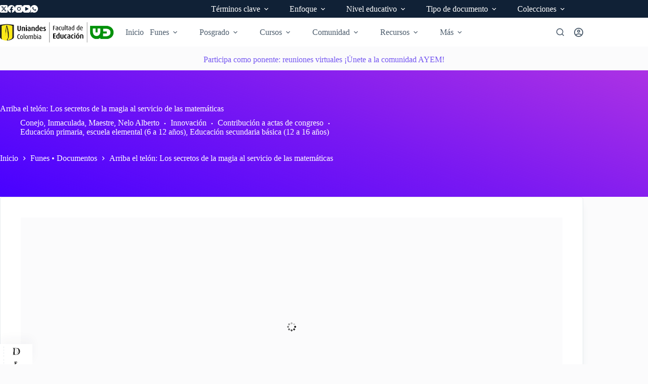

--- FILE ---
content_type: text/html; charset=UTF-8
request_url: https://funes.uniandes.edu.co/funes-documentos/arriba-el-telon-los-secretos-de-la-magia-al-servicio-de-las-matematicas/
body_size: 74917
content:
<!doctype html>
<html lang="es-CO">
<head>
	
	<meta charset="UTF-8">
	<meta name="viewport" content="width=device-width, initial-scale=1, maximum-scale=5, viewport-fit=cover">
	<link rel="profile" href="https://gmpg.org/xfn/11">

	<meta name='robots' content='index, follow, max-image-preview:large, max-snippet:-1, max-video-preview:-1' />

<!-- Meta data de Google -->
<meta name='citation_title' content='Arriba el telón: Los secretos de la magia al servicio de las matemáticas'>
<meta name='citation_publication_date' content='2015'>
<meta name='citation_abstract' content='La magia es un magnífico recurso para el aula de matemáticas. En este taller se muestran varios trucos de magia, se experimentan y se explica qué concepto matemático hay detrás. Veremos que no sólo podemos usar la magia didácticamente, sino pedagógicamente. Dirigido a maestros y profesores con ganas de trabajar las matemáticas a través de la ilusión, la sorpresa y el suspense.'>
<meta name='citation_author' content='Conejo, Inmaculada'>
<meta name='citation_author' content='Maestre, Nelo Alberto'>
<meta name='citation_language' content='es'>
<meta name='citation_pdf_url' content='https://funes.uniandes.edu.co/wp-content/uploads/tainacan-items/32454/1178695/Conejo2015Arriba.pdf'>
<meta name='citation_keywords' content='Conceptos prenuméricos; Conjuntos numéricos; Materiales manipulativos; Motivación'>
<meta name='citation_book_title' content='17 Jornadas para el Aprendizaje y la Enseñanza de las Matemáticas'>
<meta name='citation_book_title' content='17 Jornadas para el Aprendizaje y la Enseñanza de las Matemáticas'>
<meta name='citation_editor' content='Sánchez, Pedro Ángel'>
<meta name='citation_isbn' content='9788460697480'>
<meta name='citation_publisher' content='Sociedad de Educación Matemática de la Región de Murcia, SEMRM'>
<meta name='citation_publisher' content='Cartagena, Colombia'>
<meta name='citation_firstpage' content='1'>
<meta name='citation_lastpage' content='4'>
<meta name='citation_fulltext_html_url' content='https://funes.uniandes.edu.co/funes-documentos/arriba-el-telon-los-secretos-de-la-magia-al-servicio-de-las-matematicas/'>

<!-- Meta data de Eprints -->
<meta name='eprints.title' content='Arriba el telón: Los secretos de la magia al servicio de las matemáticas'>
<meta name='eprints.date' content='2015'>
<meta name='eprints.abstract' content='La magia es un magnífico recurso para el aula de matemáticas. En este taller se muestran varios trucos de magia, se experimentan y se explica qué concepto matemático hay detrás. Veremos que no sólo podemos usar la magia didácticamente, sino pedagógicamente. Dirigido a maestros y profesores con ganas de trabajar las matemáticas a través de la ilusión, la sorpresa y el suspense.'>
<meta name='eprints.creators_name' content='Conejo, Inmaculada'>
<meta name='eprints.creators_name' content='Maestre, Nelo Alberto'>
<meta name='eprints.language' content='es'>
<meta name='eprints.document_url' content='https://funes.uniandes.edu.co/wp-content/uploads/tainacan-items/32454/1178695/Conejo2015Arriba.pdf'>
<meta name='eprints.keywords' content='Conceptos prenuméricos; Conjuntos numéricos; Materiales manipulativos; Motivación'>
<meta name='eprints.book_title' content='17 Jornadas para el Aprendizaje y la Enseñanza de las Matemáticas'>
<meta name='eprints.editors_name' content='Sánchez, Pedro Ángel'>
<meta name='eprints.isbn' content='9788460697480'>
<meta name='eprints.publisher' content='Sociedad de Educación Matemática de la Región de Murcia, SEMRM'>
<meta name='eprints.publisher' content='Cartagena, Colombia'>
<meta name='eprints.pagerange' content='1-4'>

<!-- Meta data de Dublin Core -->
            <link rel="schema.DC" href="http://purl.org/DC/elements/1.0/"/>
<meta name='dc.title' content='Arriba el telón: Los secretos de la magia al servicio de las matemáticas'>
<meta name='dc.date' content='2015'>
<meta name='dc.description' content='La magia es un magnífico recurso para el aula de matemáticas. En este taller se muestran varios trucos de magia, se experimentan y se explica qué concepto matemático hay detrás. Veremos que no sólo podemos usar la magia didácticamente, sino pedagógicamente. Dirigido a maestros y profesores con ganas de trabajar las matemáticas a través de la ilusión, la sorpresa y el suspense.'>
<meta name='dc.creator' content='Conejo, Inmaculada'>
<meta name='dc.creator' content='Maestre, Nelo Alberto'>
<meta name='dc.language' content='es'>
<meta name='dc.format' content='https://funes.uniandes.edu.co/wp-content/uploads/tainacan-items/32454/1178695/Conejo2015Arriba.pdf'>
<meta name='dc.subject' content='Conceptos prenuméricos; Conjuntos numéricos; Materiales manipulativos; Motivación'>
<meta name='dc.relation.ispartofbook' content='17 Jornadas para el Aprendizaje y la Enseñanza de las Matemáticas'>
<meta name='dc.contributor' content='Sánchez, Pedro Ángel'>
<meta name='dc.identifier' content='9788460697480'>
<meta name='dc.publisher' content='Sociedad de Educación Matemática de la Región de Murcia, SEMRM'>
<meta name='dc.publisher' content='Cartagena, Colombia'>
<meta name='dc.coverage' content='pp. 1-4'>
            <script>
            // Prevent Google Analytics from tracking whitelisted bots
            (function() {
                // Set flag immediately to prevent any Analytics initialization
                window._ffw_bot_detected = true;
                
                // Override gtag function BEFORE it's defined
                Object.defineProperty(window, 'gtag', {
                    value: function() {
                        // Don't track for bots
                        return;
                    },
                    writable: false,
                    configurable: false
                });
                
                // Override ga function BEFORE it's defined (Universal Analytics)
                Object.defineProperty(window, 'ga', {
                    value: function() {
                        // Don't track for bots
                        return;
                    },
                    writable: false,
                    configurable: false
                });
                
                // Prevent dataLayer initialization
                if (typeof window.dataLayer === 'undefined') {
                    window.dataLayer = [];
                }
                var originalPush = window.dataLayer.push;
                Object.defineProperty(window.dataLayer, 'push', {
                    value: function() {
                        // Don't track for bots
                        return;
                    },
                    writable: false,
                    configurable: false
                });
                
                // Intercept Google Analytics script loading
                var originalCreateElement = document.createElement;
                document.createElement = function(tagName) {
                    var element = originalCreateElement.call(document, tagName);
                    if (tagName.toLowerCase() === 'script') {
                        var originalSetAttribute = element.setAttribute;
                        element.setAttribute = function(name, value) {
                            // Block Analytics script sources
                            if (name === 'src' && (
                                value.indexOf('google-analytics') !== -1 ||
                                value.indexOf('googletagmanager') !== -1 ||
                                value.indexOf('gtag') !== -1
                            )) {
                                return; // Don't set the src
                            }
                            return originalSetAttribute.call(this, name, value);
                        };
                    }
                    return element;
                };
            })();
            </script>
            
	<!-- This site is optimized with the Yoast SEO plugin v26.7 - https://yoast.com/wordpress/plugins/seo/ -->
	<title>Arriba el telón: Los secretos de la magia al servicio de las matemáticas - Funes</title>
	<link rel="canonical" href="https://funes.uniandes.edu.co/funes-documentos/arriba-el-telon-los-secretos-de-la-magia-al-servicio-de-las-matematicas/" />
	<meta property="og:locale" content="es_ES" />
	<meta property="og:type" content="article" />
	<meta property="og:title" content="Arriba el telón: Los secretos de la magia al servicio de las matemáticas - Funes" />
	<meta property="og:description" content="La magia es un magnífico recurso para el aula de matemáticas. En este taller se muestran varios trucos de magia, se experimentan y se explica qué concepto matemático hay detrás. Veremos que no sólo podemos usar la magia didácticamente, sino pedagógicamente. Dirigido a maestros y profesores con ganas de trabajar las matemáticas a través de [&hellip;]" />
	<meta property="og:url" content="https://funes.uniandes.edu.co/funes-documentos/arriba-el-telon-los-secretos-de-la-magia-al-servicio-de-las-matematicas/" />
	<meta property="og:site_name" content="Funes" />
	<meta property="article:publisher" content="https://www.facebook.com/uedUniandes/" />
	<meta property="article:modified_time" content="2024-11-05T18:06:58+00:00" />
	<meta property="og:image" content="https://funes.uniandes.edu.co/wp-content/uploads/2024/01/Conejo2015Arriba.pdf-cover.jpg" />
	<meta property="og:image:width" content="595" />
	<meta property="og:image:height" content="842" />
	<meta property="og:image:type" content="image/jpeg" />
	<meta name="twitter:card" content="summary_large_image" />
	<meta name="twitter:site" content="@uedUniandes" />
	<script type="application/ld+json" class="yoast-schema-graph">{"@context":"https://schema.org","@graph":[{"@type":"WebPage","@id":"https://funes.uniandes.edu.co/funes-documentos/arriba-el-telon-los-secretos-de-la-magia-al-servicio-de-las-matematicas/","url":"https://funes.uniandes.edu.co/funes-documentos/arriba-el-telon-los-secretos-de-la-magia-al-servicio-de-las-matematicas/","name":"Arriba el telón: Los secretos de la magia al servicio de las matemáticas - Funes","isPartOf":{"@id":"https://funes.uniandes.edu.co/#website"},"primaryImageOfPage":{"@id":"https://funes.uniandes.edu.co/funes-documentos/arriba-el-telon-los-secretos-de-la-magia-al-servicio-de-las-matematicas/#primaryimage"},"image":{"@id":"https://funes.uniandes.edu.co/funes-documentos/arriba-el-telon-los-secretos-de-la-magia-al-servicio-de-las-matematicas/#primaryimage"},"thumbnailUrl":"https://funes.uniandes.edu.co/wp-content/uploads/2024/01/Conejo2015Arriba.pdf-cover.jpg","datePublished":"2024-01-16T20:37:03+00:00","dateModified":"2024-11-05T18:06:58+00:00","breadcrumb":{"@id":"https://funes.uniandes.edu.co/funes-documentos/arriba-el-telon-los-secretos-de-la-magia-al-servicio-de-las-matematicas/#breadcrumb"},"inLanguage":"es-CO","potentialAction":[{"@type":"ReadAction","target":["https://funes.uniandes.edu.co/funes-documentos/arriba-el-telon-los-secretos-de-la-magia-al-servicio-de-las-matematicas/"]}]},{"@type":"ImageObject","inLanguage":"es-CO","@id":"https://funes.uniandes.edu.co/funes-documentos/arriba-el-telon-los-secretos-de-la-magia-al-servicio-de-las-matematicas/#primaryimage","url":"https://funes.uniandes.edu.co/wp-content/uploads/2024/01/Conejo2015Arriba.pdf-cover.jpg","contentUrl":"https://funes.uniandes.edu.co/wp-content/uploads/2024/01/Conejo2015Arriba.pdf-cover.jpg","width":595,"height":842},{"@type":"BreadcrumbList","@id":"https://funes.uniandes.edu.co/funes-documentos/arriba-el-telon-los-secretos-de-la-magia-al-servicio-de-las-matematicas/#breadcrumb","itemListElement":[{"@type":"ListItem","position":1,"name":"Inicio","item":"https://funes.uniandes.edu.co/"},{"@type":"ListItem","position":2,"name":"Funes • Documentos","item":"https://funes.uniandes.edu.co/funes-documentos/"},{"@type":"ListItem","position":3,"name":"Arriba el telón: Los secretos de la magia al servicio de las matemáticas"}]},{"@type":"WebSite","@id":"https://funes.uniandes.edu.co/#website","url":"https://funes.uniandes.edu.co/","name":"Funes","description":"Plataforma de recursos en Educación Matemática","publisher":{"@id":"https://funes.uniandes.edu.co/#organization"},"potentialAction":[{"@type":"SearchAction","target":{"@type":"EntryPoint","urlTemplate":"https://funes.uniandes.edu.co/?s={search_term_string}"},"query-input":{"@type":"PropertyValueSpecification","valueRequired":true,"valueName":"search_term_string"}}],"inLanguage":"es-CO"},{"@type":"Organization","@id":"https://funes.uniandes.edu.co/#organization","name":"UED - Uniandes Colombia","alternateName":"UED","url":"https://funes.uniandes.edu.co/","logo":{"@type":"ImageObject","inLanguage":"es-CO","@id":"https://funes.uniandes.edu.co/#/schema/logo/image/","url":"https://funes.uniandes.edu.co/wp-content/uploads/2024/02/2024_LogoUniandes.png","contentUrl":"https://funes.uniandes.edu.co/wp-content/uploads/2024/02/2024_LogoUniandes.png","width":400,"height":71,"caption":"UED - Uniandes Colombia"},"image":{"@id":"https://funes.uniandes.edu.co/#/schema/logo/image/"},"sameAs":["https://www.facebook.com/uedUniandes/","https://x.com/uedUniandes"]}]}</script>
	<!-- / Yoast SEO plugin. -->


<link rel="alternate" type="application/rss+xml" title="Funes &raquo; Feed" href="https://funes.uniandes.edu.co/feed/" />
<link rel="alternate" type="application/rss+xml" title="Funes &raquo; RSS de los comentarios" href="https://funes.uniandes.edu.co/comments/feed/" />
<script id="wpp-js" src="https://funes.uniandes.edu.co/wp-content/plugins/wordpress-popular-posts/assets/js/wpp.min.js?ver=7.3.6" data-sampling="0" data-sampling-rate="100" data-api-url="https://funes.uniandes.edu.co/wp-json/wordpress-popular-posts" data-post-id="1178695" data-token="fe2370de89" data-lang="0" data-debug="0"></script>
<link rel="alternate" title="oEmbed (JSON)" type="application/json+oembed" href="https://funes.uniandes.edu.co/wp-json/oembed/1.0/embed?url=https%3A%2F%2Ffunes.uniandes.edu.co%2Ffunes-documentos%2Farriba-el-telon-los-secretos-de-la-magia-al-servicio-de-las-matematicas%2F" />
<link rel="alternate" title="oEmbed (XML)" type="text/xml+oembed" href="https://funes.uniandes.edu.co/wp-json/oembed/1.0/embed?url=https%3A%2F%2Ffunes.uniandes.edu.co%2Ffunes-documentos%2Farriba-el-telon-los-secretos-de-la-magia-al-servicio-de-las-matematicas%2F&#038;format=xml" />
			<meta property="og:type" content="article"/>
			<meta property="og:site_name" content="Funes"/>
			<meta property="og:title" content="Arriba el telón: Los secretos de la magia al servicio de las matemáticas"/>
			<meta property="og:description" content="La magia es un magnífico recurso para el aula de matemáticas. En este taller se muestran varios trucos de magia, se experimentan y se explica qué concepto matemático[...]"/>
			<meta property="og:url" content="https://funes.uniandes.edu.co/funes-documentos/arriba-el-telon-los-secretos-de-la-magia-al-servicio-de-las-matematicas/"/>
					<meta property="og:image" content="https://funes.uniandes.edu.co/wp-content/uploads/2024/01/Conejo2015Arriba.pdf-cover.jpg"/>
			<meta property="og:image:width" content="595"/>
			<meta property="og:image:height" content="842"/>
		<meta name="dc.type" content="Contribución a actas de congreso" /><meta name="dc.title" content="Arriba el telón: Los secretos de la magia al servicio de las matemáticas" /><meta name="dc.creator" content="Conejo, Inmaculada" /><meta name="dc.creator" content="Maestre, Nelo Alberto" /><meta name="dc.description" content="La magia es un magnífico recurso para el aula de matemáticas. En este taller se muestran varios trucos de magia, se experimentan y se explica qué concepto matemático hay detrás. Veremos que no sólo podemos usar la magia didácticamente, sino pedagógicamente. Dirigido a maestros y profesores con ganas de trabajar las matemáticas a través de la ilusión, la sorpresa y el suspense." /><meta name="dc.date" content="2015" /><meta name="dc.subject" content="Conceptos prenuméricos" /><meta name="dc.subject" content="Conjuntos numéricos" /><meta name="dc.subject" content="Materiales manipulativos" /><meta name="dc.subject" content="Motivación" /><meta name="dc.language" content="Castellano" /><meta name="dc.format" content="PDF" /><style id='wp-img-auto-sizes-contain-inline-css'>
img:is([sizes=auto i],[sizes^="auto," i]){contain-intrinsic-size:3000px 1500px}
/*# sourceURL=wp-img-auto-sizes-contain-inline-css */
</style>
<link rel='stylesheet' id='blocksy-dynamic-global-css' href='https://funes.uniandes.edu.co/wp-content/uploads/blocksy/css/global.css?ver=25779' media='all' />
<link rel='stylesheet' id='rm_material_icons-css' href='https://funes.uniandes.edu.co/wp-content/plugins/custom-registration-form-builder-with-submission-manager/admin/css/material-icons.css?ver=6.9' media='all' />
<link rel='stylesheet' id='tainacan-blocks-common-theme-styles-css' href='https://funes.uniandes.edu.co/wp-content/plugins/tainacan/assets/css/tainacan-gutenberg-block-common-theme-styles.css' media='all' />
<link rel='stylesheet' id='ugb-style-css-css' href='https://funes.uniandes.edu.co/wp-content/plugins/stackable-ultimate-gutenberg-blocks-premium/dist/frontend_blocks.css?ver=3.19.5' media='all' />
<style id='ugb-style-css-inline-css'>
:root {--stk-block-width-default-detected: 1290px;}
#start-resizable-editor-section{display:none}@media only screen and (min-width:1000px){:where(.has-text-align-left) .stk-block-divider{--stk-dots-margin-left:0;--stk-dots-margin-right:auto}:where(.has-text-align-right) .stk-block-divider{--stk-dots-margin-right:0;--stk-dots-margin-left:auto}:where(.has-text-align-center) .stk-block-divider{--stk-dots-margin-right:auto;--stk-dots-margin-left:auto}.stk-block.stk-block-divider.has-text-align-center{--stk-dots-margin-right:auto;--stk-dots-margin-left:auto}.stk-block.stk-block-divider.has-text-align-right{--stk-dots-margin-right:0;--stk-dots-margin-left:auto}.stk-block.stk-block-divider.has-text-align-left{--stk-dots-margin-left:0;--stk-dots-margin-right:auto}.stk-block-feature>*>.stk-row{flex-wrap:var(--stk-feature-flex-wrap,nowrap)}.stk-row{flex-wrap:nowrap}.stk--hide-desktop,.stk--hide-desktop.stk-block{display:none!important}}@media only screen and (min-width:690px){:where(body:not(.wp-admin) .stk-block-column:first-child:nth-last-child(2)){flex:1 1 calc(50% - var(--stk-column-gap, 0px)*1/2)!important}:where(body:not(.wp-admin) .stk-block-column:nth-child(2):last-child){flex:1 1 calc(50% - var(--stk-column-gap, 0px)*1/2)!important}:where(body:not(.wp-admin) .stk-block-column:first-child:nth-last-child(3)){flex:1 1 calc(33.33333% - var(--stk-column-gap, 0px)*2/3)!important}:where(body:not(.wp-admin) .stk-block-column:nth-child(2):nth-last-child(2)){flex:1 1 calc(33.33333% - var(--stk-column-gap, 0px)*2/3)!important}:where(body:not(.wp-admin) .stk-block-column:nth-child(3):last-child){flex:1 1 calc(33.33333% - var(--stk-column-gap, 0px)*2/3)!important}:where(body:not(.wp-admin) .stk-block-column:first-child:nth-last-child(4)){flex:1 1 calc(25% - var(--stk-column-gap, 0px)*3/4)!important}:where(body:not(.wp-admin) .stk-block-column:nth-child(2):nth-last-child(3)){flex:1 1 calc(25% - var(--stk-column-gap, 0px)*3/4)!important}:where(body:not(.wp-admin) .stk-block-column:nth-child(3):nth-last-child(2)){flex:1 1 calc(25% - var(--stk-column-gap, 0px)*3/4)!important}:where(body:not(.wp-admin) .stk-block-column:nth-child(4):last-child){flex:1 1 calc(25% - var(--stk-column-gap, 0px)*3/4)!important}:where(body:not(.wp-admin) .stk-block-column:first-child:nth-last-child(5)){flex:1 1 calc(20% - var(--stk-column-gap, 0px)*4/5)!important}:where(body:not(.wp-admin) .stk-block-column:nth-child(2):nth-last-child(4)){flex:1 1 calc(20% - var(--stk-column-gap, 0px)*4/5)!important}:where(body:not(.wp-admin) .stk-block-column:nth-child(3):nth-last-child(3)){flex:1 1 calc(20% - var(--stk-column-gap, 0px)*4/5)!important}:where(body:not(.wp-admin) .stk-block-column:nth-child(4):nth-last-child(2)){flex:1 1 calc(20% - var(--stk-column-gap, 0px)*4/5)!important}:where(body:not(.wp-admin) .stk-block-column:nth-child(5):last-child){flex:1 1 calc(20% - var(--stk-column-gap, 0px)*4/5)!important}:where(body:not(.wp-admin) .stk-block-column:first-child:nth-last-child(6)){flex:1 1 calc(16.66667% - var(--stk-column-gap, 0px)*5/6)!important}:where(body:not(.wp-admin) .stk-block-column:nth-child(2):nth-last-child(5)){flex:1 1 calc(16.66667% - var(--stk-column-gap, 0px)*5/6)!important}:where(body:not(.wp-admin) .stk-block-column:nth-child(3):nth-last-child(4)){flex:1 1 calc(16.66667% - var(--stk-column-gap, 0px)*5/6)!important}:where(body:not(.wp-admin) .stk-block-column:nth-child(4):nth-last-child(3)){flex:1 1 calc(16.66667% - var(--stk-column-gap, 0px)*5/6)!important}:where(body:not(.wp-admin) .stk-block-column:nth-child(5):nth-last-child(2)){flex:1 1 calc(16.66667% - var(--stk-column-gap, 0px)*5/6)!important}:where(body:not(.wp-admin) .stk-block-column:nth-child(6):last-child){flex:1 1 calc(16.66667% - var(--stk-column-gap, 0px)*5/6)!important}.stk-block-tabs>.stk-inner-blocks.stk-block-tabs--vertical{grid-template-columns:auto 1fr auto}.stk-block-tabs>.stk-inner-blocks.stk-block-tabs--vertical>.stk-block-tab-labels:first-child{grid-column:1/2}.stk-block-tabs>.stk-inner-blocks.stk-block-tabs--vertical>.stk-block-tab-content:last-child{grid-column:2/4}.stk-block-tabs>.stk-inner-blocks.stk-block-tabs--vertical>.stk-block-tab-content:first-child{grid-column:1/3}.stk-block-tabs>.stk-inner-blocks.stk-block-tabs--vertical>.stk-block-tab-labels:last-child{grid-column:3/4}.stk-block .stk-block.aligncenter,.stk-block-carousel:is(.aligncenter,.alignwide,.alignfull)>:where(.stk-block-carousel__content-wrapper)>.stk-content-align:not(.alignwide):not(.alignfull),.stk-block:is(.aligncenter,.alignwide,.alignfull)>.stk-content-align:not(.alignwide):not(.alignfull){margin-left:auto;margin-right:auto;max-width:var(--stk-block-default-width,var(--stk-block-width-default-detected,900px));width:100%}.stk-block .stk-block.alignwide,.stk-block-carousel:is(.aligncenter,.alignwide,.alignfull)>:where(.stk-block-carousel__content-wrapper)>.stk-content-align.alignwide,.stk-block:is(.aligncenter,.alignwide,.alignfull)>.stk-content-align.alignwide{margin-left:auto;margin-right:auto;max-width:var(--stk-block-wide-width,var(--stk-block-width-wide-detected,80vw));width:100%}.stk-row.stk-columns-2>.stk-column{flex:1 1 50%;max-width:50%}.stk-row.stk-columns-3>.stk-column{flex:1 1 33.3333333333%;max-width:33.3333333333%}.stk-row.stk-columns-4>.stk-column{flex:1 1 25%;max-width:25%}.stk-row.stk-columns-5>.stk-column{flex:1 1 20%;max-width:20%}.stk-row.stk-columns-6>.stk-column{flex:1 1 16.6666666667%;max-width:16.6666666667%}.stk-row.stk-columns-7>.stk-column{flex:1 1 14.2857142857%;max-width:14.2857142857%}.stk-row.stk-columns-8>.stk-column{flex:1 1 12.5%;max-width:12.5%}.stk-row.stk-columns-9>.stk-column{flex:1 1 11.1111111111%;max-width:11.1111111111%}.stk-row.stk-columns-10>.stk-column{flex:1 1 10%;max-width:10%}}@media only screen and (min-width:690px) and (max-width:999px){.stk-button-group:is(.stk--collapse-on-tablet)>.block-editor-inner-blocks>.block-editor-block-list__layout>[data-block]{margin-inline-end:var(--stk-alignment-margin-right);margin-inline-start:var(--stk-alignment-margin-left)}:where(.has-text-align-left-tablet) .stk-block-divider{--stk-dots-margin-left:0;--stk-dots-margin-right:auto}:where(.has-text-align-right-tablet) .stk-block-divider{--stk-dots-margin-right:0;--stk-dots-margin-left:auto}:where(.has-text-align-center-tablet) .stk-block-divider{--stk-dots-margin-right:auto;--stk-dots-margin-left:auto}.stk--hide-tablet,.stk--hide-tablet.stk-block{display:none!important}.stk-button-group:is(.stk--collapse-on-tablet) .stk-block:is(.stk-block-button,.stk-block-icon-button){margin-inline-end:var(--stk-alignment-margin-right);margin-inline-start:var(--stk-alignment-margin-left)}}@media only screen and (max-width:999px){.stk-block-button{min-width:-moz-fit-content;min-width:fit-content}.stk-block.stk-block-divider.has-text-align-center-tablet{--stk-dots-margin-right:auto;--stk-dots-margin-left:auto}.stk-block.stk-block-divider.has-text-align-right-tablet{--stk-dots-margin-right:0;--stk-dots-margin-left:auto}.stk-block.stk-block-divider.has-text-align-left-tablet{--stk-dots-margin-left:0;--stk-dots-margin-right:auto}.stk-block-timeline.stk-block-timeline__ios-polyfill{--fixed-bg:linear-gradient(to bottom,var(--line-accent-bg-color,#000) 0,var(--line-accent-bg-color-2,#000) var(--line-accent-bg-location,50%))}.has-text-align-center-tablet{--stk-alignment-padding-left:0;--stk-alignment-justify-content:center;--stk-alignment-text-align:center;--stk-alignment-margin-left:auto;--stk-alignment-margin-right:auto;text-align:var(--stk-alignment-text-align,start)}.has-text-align-left-tablet{--stk-alignment-justify-content:flex-start;--stk-alignment-text-align:start;--stk-alignment-margin-left:0;--stk-alignment-margin-right:auto;text-align:var(--stk-alignment-text-align,start)}.has-text-align-right-tablet{--stk-alignment-justify-content:flex-end;--stk-alignment-text-align:end;--stk-alignment-margin-left:auto;--stk-alignment-margin-right:0;text-align:var(--stk-alignment-text-align,start)}.has-text-align-justify-tablet{--stk-alignment-text-align:justify}.has-text-align-space-between-tablet{--stk-alignment-justify-content:space-between}.has-text-align-space-around-tablet{--stk-alignment-justify-content:space-around}.has-text-align-space-evenly-tablet{--stk-alignment-justify-content:space-evenly}}@media only screen and (max-width:689px){.stk-button-group:is(.stk--collapse-on-mobile)>.block-editor-inner-blocks>.block-editor-block-list__layout>[data-block],.stk-button-group:is(.stk--collapse-on-tablet)>.block-editor-inner-blocks>.block-editor-block-list__layout>[data-block]{margin-inline-end:var(--stk-alignment-margin-right);margin-inline-start:var(--stk-alignment-margin-left)}.stk-block-carousel.stk--hide-mobile-arrows>.stk-block-carousel__content-wrapper>*>.stk-block-carousel__buttons,.stk-block-carousel.stk--hide-mobile-dots>.stk-block-carousel__content-wrapper>.stk-block-carousel__dots{display:none}:where(.has-text-align-left-mobile) .stk-block-divider{--stk-dots-margin-left:0;--stk-dots-margin-right:auto}:where(.has-text-align-right-mobile) .stk-block-divider{--stk-dots-margin-right:0;--stk-dots-margin-left:auto}:where(.has-text-align-center-mobile) .stk-block-divider{--stk-dots-margin-right:auto;--stk-dots-margin-left:auto}.stk-block.stk-block-divider.has-text-align-center-mobile{--stk-dots-margin-right:auto;--stk-dots-margin-left:auto}.stk-block.stk-block-divider.has-text-align-right-mobile{--stk-dots-margin-right:0;--stk-dots-margin-left:auto}.stk-block.stk-block-divider.has-text-align-left-mobile{--stk-dots-margin-left:0;--stk-dots-margin-right:auto}.stk-block.stk-block-feature:is(.is-style-default,.is-style-horizontal)>.stk-container>.stk-inner-blocks.stk-block-content{flex-direction:column-reverse}.stk-block-posts{--stk-columns:1}.stk-block-tab-labels:not(.stk-block-tab-labels--wrap-mobile){overflow-x:auto!important;width:100%}.stk-block-tab-labels:not(.stk-block-tab-labels--wrap-mobile)::-webkit-scrollbar{height:0!important}.stk-block-tab-labels:not(.stk-block-tab-labels--wrap-mobile) .stk-block-tab-labels__wrapper{flex-wrap:nowrap;min-width:-webkit-fill-available;min-width:fill-available;width:max-content}.stk-block-tabs>.stk-inner-blocks{grid-template-columns:1fr}.stk-block-tabs>.stk-inner-blocks>.stk-block-tab-labels:last-child{grid-row:1/2}.stk-block.stk-block-timeline{--content-line:0!important;padding-top:0}.stk-block-timeline>.stk-inner-blocks{align-items:flex-start;grid-template-columns:var(--line-dot-size,16px) 1fr;grid-template-rows:auto 1fr;padding-left:16px}.stk-block-timeline>.stk-inner-blocks:after{inset-inline-start:calc(var(--line-dot-size, 16px)/2 - var(--line-bg-width, 3px)/2 + 16px)}.stk-block-timeline .stk-block-timeline__middle{inset-block-start:8px;inset-inline-start:16px;position:absolute}.stk-block-timeline .stk-block-timeline__content{grid-column:2/3;grid-row:2/3;text-align:start}.stk-block-timeline .stk-block-timeline__date{grid-column:2/3;grid-row:1/2;text-align:start}.stk-block-timeline>.stk-inner-blocks:after{bottom:calc(100% - var(--line-dot-size, 16px)/2 - .5em);top:calc(var(--line-dot-size, 16px)/2 + .5em)}.stk-block-timeline+.stk-block-timeline>.stk-inner-blocks:after{top:-16px}:root{--stk-block-margin-bottom:16px;--stk-column-margin:8px;--stk-container-padding:24px;--stk-container-padding-large:32px 24px;--stk-container-padding-small:8px 24px;--stk-block-background-padding:16px}.stk-block .stk-block:is(.aligncenter,.alignwide),.stk-block:is(.aligncenter,.alignwide,.alignfull)>.stk-content-align.alignwide,.stk-block:is(.aligncenter,.alignwide,.alignfull)>.stk-content-align:not(.alignwide):not(.alignfull){width:100%}.stk-column{flex:1 1 100%;max-width:100%}.stk--hide-mobile,.stk--hide-mobile.stk-block{display:none!important}.stk-button-group:is(.stk--collapse-on-mobile) .stk-block:is(.stk-block-button,.stk-block-icon-button),.stk-button-group:is(.stk--collapse-on-tablet) .stk-block:is(.stk-block-button,.stk-block-icon-button){margin-inline-end:var(--stk-alignment-margin-right);margin-inline-start:var(--stk-alignment-margin-left)}.has-text-align-center-mobile{--stk-alignment-padding-left:0;--stk-alignment-justify-content:center;--stk-alignment-text-align:center;--stk-alignment-margin-left:auto;--stk-alignment-margin-right:auto;text-align:var(--stk-alignment-text-align,start)}.has-text-align-left-mobile{--stk-alignment-justify-content:flex-start;--stk-alignment-text-align:start;--stk-alignment-margin-left:0;--stk-alignment-margin-right:auto;text-align:var(--stk-alignment-text-align,start)}.has-text-align-right-mobile{--stk-alignment-justify-content:flex-end;--stk-alignment-text-align:end;--stk-alignment-margin-left:auto;--stk-alignment-margin-right:0;text-align:var(--stk-alignment-text-align,start)}.has-text-align-justify-mobile{--stk-alignment-text-align:justify}.has-text-align-space-between-mobile{--stk-alignment-justify-content:space-between}.has-text-align-space-around-mobile{--stk-alignment-justify-content:space-around}.has-text-align-space-evenly-mobile{--stk-alignment-justify-content:space-evenly}.entry-content .stk-block.stk-has-top-separator{padding-top:23vw}.entry-content .stk-block.stk-has-bottom-separator{padding-bottom:23vw}.entry-content .stk-block .stk-separator__wrapper{height:23vw}}#end-resizable-editor-section{display:none}
/*# sourceURL=ugb-style-css-inline-css */
</style>
<style id='ugb-style-css-nodep-inline-css'>
/* Global Color Schemes (background-scheme-default-3) */
.stk--background-scheme--scheme-default-3{--stk-block-background-color:#0f0e17;--stk-heading-color:#fffffe;--stk-text-color:#fffffe;--stk-link-color:#f00069;--stk-accent-color:#f00069;--stk-subtitle-color:#f00069;--stk-button-background-color:#f00069;--stk-button-text-color:#fffffe;--stk-button-outline-color:#fffffe;}
/* Global Color Schemes (container-scheme-default-3) */
.stk--container-scheme--scheme-default-3{--stk-container-background-color:#0f0e17;--stk-heading-color:#fffffe;--stk-text-color:#fffffe;--stk-link-color:#f00069;--stk-accent-color:#f00069;--stk-subtitle-color:#f00069;--stk-button-background-color:#f00069;--stk-button-text-color:#fffffe;--stk-button-outline-color:#fffffe;}
/* Global Preset Controls */
:root{--stk--preset--font-size--small:var(--wp--preset--font-size--small);--stk--preset--font-size--medium:var(--wp--preset--font-size--medium);--stk--preset--font-size--large:var(--wp--preset--font-size--large);--stk--preset--font-size--x-large:var(--wp--preset--font-size--x-large);--stk--preset--font-size--xx-large:var(--wp--preset--font-size--xx-large);--stk--preset--spacing--20:var(--wp--preset--spacing--20);--stk--preset--spacing--30:var(--wp--preset--spacing--30);--stk--preset--spacing--40:var(--wp--preset--spacing--40);--stk--preset--spacing--50:var(--wp--preset--spacing--50);--stk--preset--spacing--60:var(--wp--preset--spacing--60);--stk--preset--spacing--70:var(--wp--preset--spacing--70);--stk--preset--spacing--80:var(--wp--preset--spacing--80);}
/*# sourceURL=ugb-style-css-nodep-inline-css */
</style>
<link rel='stylesheet' id='wp-block-library-css' href='https://funes.uniandes.edu.co/wp-includes/css/dist/block-library/style.min.css?ver=6.9' media='all' />
<link rel='stylesheet' id='ugb-style-css-premium-css' href='https://funes.uniandes.edu.co/wp-content/plugins/stackable-ultimate-gutenberg-blocks-premium/dist/frontend_blocks__premium_only.css?ver=3.19.5' media='all' />
<link rel='stylesheet' id='related-items-list-css' href='https://funes.uniandes.edu.co/wp-content/plugins/tainacan/assets/css/tainacan-gutenberg-block-related-items-list.css' media='all' />
<link rel='stylesheet' id='item-gallery-css' href='https://funes.uniandes.edu.co/wp-content/plugins/tainacan/assets/css/tainacan-gutenberg-block-item-gallery.css' media='all' />
<link rel='stylesheet' id='item-metadata-sections-css' href='https://funes.uniandes.edu.co/wp-content/plugins/tainacan/assets/css/tainacan-gutenberg-block-item-metadata-sections.css' media='all' />
<link rel='stylesheet' id='item-metadata-section-css' href='https://funes.uniandes.edu.co/wp-content/plugins/tainacan/assets/css/tainacan-gutenberg-block-item-metadata-section.css' media='all' />
<link rel='stylesheet' id='item-metadata-css' href='https://funes.uniandes.edu.co/wp-content/plugins/tainacan/assets/css/tainacan-gutenberg-block-item-metadata.css' media='all' />
<link rel='stylesheet' id='item-metadatum-css' href='https://funes.uniandes.edu.co/wp-content/plugins/tainacan/assets/css/tainacan-gutenberg-block-item-metadatum.css' media='all' />
<link rel='stylesheet' id='geocoordinate-item-metadatum-css' href='https://funes.uniandes.edu.co/wp-content/plugins/tainacan/assets/css/tainacan-gutenberg-block-geocoordinate-item-metadatum.css' media='all' />
<link rel='stylesheet' id='items-gallery-css' href='https://funes.uniandes.edu.co/wp-content/plugins/tainacan/assets/css/tainacan-gutenberg-block-item-gallery.css' media='all' />
<style id='global-styles-inline-css'>
:root{--wp--preset--aspect-ratio--square: 1;--wp--preset--aspect-ratio--4-3: 4/3;--wp--preset--aspect-ratio--3-4: 3/4;--wp--preset--aspect-ratio--3-2: 3/2;--wp--preset--aspect-ratio--2-3: 2/3;--wp--preset--aspect-ratio--16-9: 16/9;--wp--preset--aspect-ratio--9-16: 9/16;--wp--preset--color--black: #000000;--wp--preset--color--cyan-bluish-gray: #abb8c3;--wp--preset--color--white: #ffffff;--wp--preset--color--pale-pink: #f78da7;--wp--preset--color--vivid-red: #cf2e2e;--wp--preset--color--luminous-vivid-orange: #ff6900;--wp--preset--color--luminous-vivid-amber: #fcb900;--wp--preset--color--light-green-cyan: #7bdcb5;--wp--preset--color--vivid-green-cyan: #00d084;--wp--preset--color--pale-cyan-blue: #8ed1fc;--wp--preset--color--vivid-cyan-blue: #0693e3;--wp--preset--color--vivid-purple: #9b51e0;--wp--preset--color--palette-color-1: var(--theme-palette-color-1, #7456f1);--wp--preset--color--palette-color-2: var(--theme-palette-color-2, #7f3ede);--wp--preset--color--palette-color-3: var(--theme-palette-color-3, #4d5d6d);--wp--preset--color--palette-color-4: var(--theme-palette-color-4, #102136);--wp--preset--color--palette-color-5: var(--theme-palette-color-5, #E7EBEE);--wp--preset--color--palette-color-6: var(--theme-palette-color-6, #F3F5F7);--wp--preset--color--palette-color-7: var(--theme-palette-color-7, #FBFBFC);--wp--preset--color--palette-color-8: var(--theme-palette-color-8, #ffffff);--wp--preset--gradient--vivid-cyan-blue-to-vivid-purple: linear-gradient(135deg,rgb(6,147,227) 0%,rgb(155,81,224) 100%);--wp--preset--gradient--light-green-cyan-to-vivid-green-cyan: linear-gradient(135deg,rgb(122,220,180) 0%,rgb(0,208,130) 100%);--wp--preset--gradient--luminous-vivid-amber-to-luminous-vivid-orange: linear-gradient(135deg,rgb(252,185,0) 0%,rgb(255,105,0) 100%);--wp--preset--gradient--luminous-vivid-orange-to-vivid-red: linear-gradient(135deg,rgb(255,105,0) 0%,rgb(207,46,46) 100%);--wp--preset--gradient--very-light-gray-to-cyan-bluish-gray: linear-gradient(135deg,rgb(238,238,238) 0%,rgb(169,184,195) 100%);--wp--preset--gradient--cool-to-warm-spectrum: linear-gradient(135deg,rgb(74,234,220) 0%,rgb(151,120,209) 20%,rgb(207,42,186) 40%,rgb(238,44,130) 60%,rgb(251,105,98) 80%,rgb(254,248,76) 100%);--wp--preset--gradient--blush-light-purple: linear-gradient(135deg,rgb(255,206,236) 0%,rgb(152,150,240) 100%);--wp--preset--gradient--blush-bordeaux: linear-gradient(135deg,rgb(254,205,165) 0%,rgb(254,45,45) 50%,rgb(107,0,62) 100%);--wp--preset--gradient--luminous-dusk: linear-gradient(135deg,rgb(255,203,112) 0%,rgb(199,81,192) 50%,rgb(65,88,208) 100%);--wp--preset--gradient--pale-ocean: linear-gradient(135deg,rgb(255,245,203) 0%,rgb(182,227,212) 50%,rgb(51,167,181) 100%);--wp--preset--gradient--electric-grass: linear-gradient(135deg,rgb(202,248,128) 0%,rgb(113,206,126) 100%);--wp--preset--gradient--midnight: linear-gradient(135deg,rgb(2,3,129) 0%,rgb(40,116,252) 100%);--wp--preset--gradient--juicy-peach: linear-gradient(to right, #ffecd2 0%, #fcb69f 100%);--wp--preset--gradient--young-passion: linear-gradient(to right, #ff8177 0%, #ff867a 0%, #ff8c7f 21%, #f99185 52%, #cf556c 78%, #b12a5b 100%);--wp--preset--gradient--true-sunset: linear-gradient(to right, #fa709a 0%, #fee140 100%);--wp--preset--gradient--morpheus-den: linear-gradient(to top, #30cfd0 0%, #330867 100%);--wp--preset--gradient--plum-plate: linear-gradient(135deg, #667eea 0%, #764ba2 100%);--wp--preset--gradient--aqua-splash: linear-gradient(15deg, #13547a 0%, #80d0c7 100%);--wp--preset--gradient--love-kiss: linear-gradient(to top, #ff0844 0%, #ffb199 100%);--wp--preset--gradient--new-retrowave: linear-gradient(to top, #3b41c5 0%, #a981bb 49%, #ffc8a9 100%);--wp--preset--gradient--plum-bath: linear-gradient(to top, #cc208e 0%, #6713d2 100%);--wp--preset--gradient--high-flight: linear-gradient(to right, #0acffe 0%, #495aff 100%);--wp--preset--gradient--teen-party: linear-gradient(-225deg, #FF057C 0%, #8D0B93 50%, #321575 100%);--wp--preset--gradient--fabled-sunset: linear-gradient(-225deg, #231557 0%, #44107A 29%, #FF1361 67%, #FFF800 100%);--wp--preset--gradient--arielle-smile: radial-gradient(circle 248px at center, #16d9e3 0%, #30c7ec 47%, #46aef7 100%);--wp--preset--gradient--itmeo-branding: linear-gradient(180deg, #2af598 0%, #009efd 100%);--wp--preset--gradient--deep-blue: linear-gradient(to right, #6a11cb 0%, #2575fc 100%);--wp--preset--gradient--strong-bliss: linear-gradient(to right, #f78ca0 0%, #f9748f 19%, #fd868c 60%, #fe9a8b 100%);--wp--preset--gradient--sweet-period: linear-gradient(to top, #3f51b1 0%, #5a55ae 13%, #7b5fac 25%, #8f6aae 38%, #a86aa4 50%, #cc6b8e 62%, #f18271 75%, #f3a469 87%, #f7c978 100%);--wp--preset--gradient--purple-division: linear-gradient(to top, #7028e4 0%, #e5b2ca 100%);--wp--preset--gradient--cold-evening: linear-gradient(to top, #0c3483 0%, #a2b6df 100%, #6b8cce 100%, #a2b6df 100%);--wp--preset--gradient--mountain-rock: linear-gradient(to right, #868f96 0%, #596164 100%);--wp--preset--gradient--desert-hump: linear-gradient(to top, #c79081 0%, #dfa579 100%);--wp--preset--gradient--ethernal-constance: linear-gradient(to top, #09203f 0%, #537895 100%);--wp--preset--gradient--happy-memories: linear-gradient(-60deg, #ff5858 0%, #f09819 100%);--wp--preset--gradient--grown-early: linear-gradient(to top, #0ba360 0%, #3cba92 100%);--wp--preset--gradient--morning-salad: linear-gradient(-225deg, #B7F8DB 0%, #50A7C2 100%);--wp--preset--gradient--night-call: linear-gradient(-225deg, #AC32E4 0%, #7918F2 48%, #4801FF 100%);--wp--preset--gradient--mind-crawl: linear-gradient(-225deg, #473B7B 0%, #3584A7 51%, #30D2BE 100%);--wp--preset--gradient--angel-care: linear-gradient(-225deg, #FFE29F 0%, #FFA99F 48%, #FF719A 100%);--wp--preset--gradient--juicy-cake: linear-gradient(to top, #e14fad 0%, #f9d423 100%);--wp--preset--gradient--rich-metal: linear-gradient(to right, #d7d2cc 0%, #304352 100%);--wp--preset--gradient--mole-hall: linear-gradient(-20deg, #616161 0%, #9bc5c3 100%);--wp--preset--gradient--cloudy-knoxville: linear-gradient(120deg, #fdfbfb 0%, #ebedee 100%);--wp--preset--gradient--soft-grass: linear-gradient(to top, #c1dfc4 0%, #deecdd 100%);--wp--preset--gradient--saint-petersburg: linear-gradient(135deg, #f5f7fa 0%, #c3cfe2 100%);--wp--preset--gradient--everlasting-sky: linear-gradient(135deg, #fdfcfb 0%, #e2d1c3 100%);--wp--preset--gradient--kind-steel: linear-gradient(-20deg, #e9defa 0%, #fbfcdb 100%);--wp--preset--gradient--over-sun: linear-gradient(60deg, #abecd6 0%, #fbed96 100%);--wp--preset--gradient--premium-white: linear-gradient(to top, #d5d4d0 0%, #d5d4d0 1%, #eeeeec 31%, #efeeec 75%, #e9e9e7 100%);--wp--preset--gradient--clean-mirror: linear-gradient(45deg, #93a5cf 0%, #e4efe9 100%);--wp--preset--gradient--wild-apple: linear-gradient(to top, #d299c2 0%, #fef9d7 100%);--wp--preset--gradient--snow-again: linear-gradient(to top, #e6e9f0 0%, #eef1f5 100%);--wp--preset--gradient--confident-cloud: linear-gradient(to top, #dad4ec 0%, #dad4ec 1%, #f3e7e9 100%);--wp--preset--gradient--glass-water: linear-gradient(to top, #dfe9f3 0%, white 100%);--wp--preset--gradient--perfect-white: linear-gradient(-225deg, #E3FDF5 0%, #FFE6FA 100%);--wp--preset--font-size--small: 13px;--wp--preset--font-size--medium: 20px;--wp--preset--font-size--large: clamp(22px, 1.375rem + ((1vw - 3.2px) * 0.625), 30px);--wp--preset--font-size--x-large: clamp(30px, 1.875rem + ((1vw - 3.2px) * 1.563), 50px);--wp--preset--font-size--xx-large: clamp(45px, 2.813rem + ((1vw - 3.2px) * 2.734), 80px);--wp--preset--font-family--raleway: Raleway;--wp--preset--spacing--20: 0.44rem;--wp--preset--spacing--30: 0.67rem;--wp--preset--spacing--40: 1rem;--wp--preset--spacing--50: 1.5rem;--wp--preset--spacing--60: 2.25rem;--wp--preset--spacing--70: 3.38rem;--wp--preset--spacing--80: 5.06rem;--wp--preset--shadow--natural: 6px 6px 9px rgba(0, 0, 0, 0.2);--wp--preset--shadow--deep: 12px 12px 50px rgba(0, 0, 0, 0.4);--wp--preset--shadow--sharp: 6px 6px 0px rgba(0, 0, 0, 0.2);--wp--preset--shadow--outlined: 6px 6px 0px -3px rgb(255, 255, 255), 6px 6px rgb(0, 0, 0);--wp--preset--shadow--crisp: 6px 6px 0px rgb(0, 0, 0);}:root { --wp--style--global--content-size: var(--theme-block-max-width);--wp--style--global--wide-size: var(--theme-block-wide-max-width); }:where(body) { margin: 0; }.wp-site-blocks > .alignleft { float: left; margin-right: 2em; }.wp-site-blocks > .alignright { float: right; margin-left: 2em; }.wp-site-blocks > .aligncenter { justify-content: center; margin-left: auto; margin-right: auto; }:where(.wp-site-blocks) > * { margin-block-start: var(--theme-content-spacing); margin-block-end: 0; }:where(.wp-site-blocks) > :first-child { margin-block-start: 0; }:where(.wp-site-blocks) > :last-child { margin-block-end: 0; }:root { --wp--style--block-gap: var(--theme-content-spacing); }:root :where(.is-layout-flow) > :first-child{margin-block-start: 0;}:root :where(.is-layout-flow) > :last-child{margin-block-end: 0;}:root :where(.is-layout-flow) > *{margin-block-start: var(--theme-content-spacing);margin-block-end: 0;}:root :where(.is-layout-constrained) > :first-child{margin-block-start: 0;}:root :where(.is-layout-constrained) > :last-child{margin-block-end: 0;}:root :where(.is-layout-constrained) > *{margin-block-start: var(--theme-content-spacing);margin-block-end: 0;}:root :where(.is-layout-flex){gap: var(--theme-content-spacing);}:root :where(.is-layout-grid){gap: var(--theme-content-spacing);}.is-layout-flow > .alignleft{float: left;margin-inline-start: 0;margin-inline-end: 2em;}.is-layout-flow > .alignright{float: right;margin-inline-start: 2em;margin-inline-end: 0;}.is-layout-flow > .aligncenter{margin-left: auto !important;margin-right: auto !important;}.is-layout-constrained > .alignleft{float: left;margin-inline-start: 0;margin-inline-end: 2em;}.is-layout-constrained > .alignright{float: right;margin-inline-start: 2em;margin-inline-end: 0;}.is-layout-constrained > .aligncenter{margin-left: auto !important;margin-right: auto !important;}.is-layout-constrained > :where(:not(.alignleft):not(.alignright):not(.alignfull)){max-width: var(--wp--style--global--content-size);margin-left: auto !important;margin-right: auto !important;}.is-layout-constrained > .alignwide{max-width: var(--wp--style--global--wide-size);}body .is-layout-flex{display: flex;}.is-layout-flex{flex-wrap: wrap;align-items: center;}.is-layout-flex > :is(*, div){margin: 0;}body .is-layout-grid{display: grid;}.is-layout-grid > :is(*, div){margin: 0;}body{padding-top: 0px;padding-right: 0px;padding-bottom: 0px;padding-left: 0px;}:root :where(.wp-element-button, .wp-block-button__link){font-style: inherit;font-weight: inherit;letter-spacing: inherit;text-transform: inherit;}.has-black-color{color: var(--wp--preset--color--black) !important;}.has-cyan-bluish-gray-color{color: var(--wp--preset--color--cyan-bluish-gray) !important;}.has-white-color{color: var(--wp--preset--color--white) !important;}.has-pale-pink-color{color: var(--wp--preset--color--pale-pink) !important;}.has-vivid-red-color{color: var(--wp--preset--color--vivid-red) !important;}.has-luminous-vivid-orange-color{color: var(--wp--preset--color--luminous-vivid-orange) !important;}.has-luminous-vivid-amber-color{color: var(--wp--preset--color--luminous-vivid-amber) !important;}.has-light-green-cyan-color{color: var(--wp--preset--color--light-green-cyan) !important;}.has-vivid-green-cyan-color{color: var(--wp--preset--color--vivid-green-cyan) !important;}.has-pale-cyan-blue-color{color: var(--wp--preset--color--pale-cyan-blue) !important;}.has-vivid-cyan-blue-color{color: var(--wp--preset--color--vivid-cyan-blue) !important;}.has-vivid-purple-color{color: var(--wp--preset--color--vivid-purple) !important;}.has-palette-color-1-color{color: var(--wp--preset--color--palette-color-1) !important;}.has-palette-color-2-color{color: var(--wp--preset--color--palette-color-2) !important;}.has-palette-color-3-color{color: var(--wp--preset--color--palette-color-3) !important;}.has-palette-color-4-color{color: var(--wp--preset--color--palette-color-4) !important;}.has-palette-color-5-color{color: var(--wp--preset--color--palette-color-5) !important;}.has-palette-color-6-color{color: var(--wp--preset--color--palette-color-6) !important;}.has-palette-color-7-color{color: var(--wp--preset--color--palette-color-7) !important;}.has-palette-color-8-color{color: var(--wp--preset--color--palette-color-8) !important;}.has-black-background-color{background-color: var(--wp--preset--color--black) !important;}.has-cyan-bluish-gray-background-color{background-color: var(--wp--preset--color--cyan-bluish-gray) !important;}.has-white-background-color{background-color: var(--wp--preset--color--white) !important;}.has-pale-pink-background-color{background-color: var(--wp--preset--color--pale-pink) !important;}.has-vivid-red-background-color{background-color: var(--wp--preset--color--vivid-red) !important;}.has-luminous-vivid-orange-background-color{background-color: var(--wp--preset--color--luminous-vivid-orange) !important;}.has-luminous-vivid-amber-background-color{background-color: var(--wp--preset--color--luminous-vivid-amber) !important;}.has-light-green-cyan-background-color{background-color: var(--wp--preset--color--light-green-cyan) !important;}.has-vivid-green-cyan-background-color{background-color: var(--wp--preset--color--vivid-green-cyan) !important;}.has-pale-cyan-blue-background-color{background-color: var(--wp--preset--color--pale-cyan-blue) !important;}.has-vivid-cyan-blue-background-color{background-color: var(--wp--preset--color--vivid-cyan-blue) !important;}.has-vivid-purple-background-color{background-color: var(--wp--preset--color--vivid-purple) !important;}.has-palette-color-1-background-color{background-color: var(--wp--preset--color--palette-color-1) !important;}.has-palette-color-2-background-color{background-color: var(--wp--preset--color--palette-color-2) !important;}.has-palette-color-3-background-color{background-color: var(--wp--preset--color--palette-color-3) !important;}.has-palette-color-4-background-color{background-color: var(--wp--preset--color--palette-color-4) !important;}.has-palette-color-5-background-color{background-color: var(--wp--preset--color--palette-color-5) !important;}.has-palette-color-6-background-color{background-color: var(--wp--preset--color--palette-color-6) !important;}.has-palette-color-7-background-color{background-color: var(--wp--preset--color--palette-color-7) !important;}.has-palette-color-8-background-color{background-color: var(--wp--preset--color--palette-color-8) !important;}.has-black-border-color{border-color: var(--wp--preset--color--black) !important;}.has-cyan-bluish-gray-border-color{border-color: var(--wp--preset--color--cyan-bluish-gray) !important;}.has-white-border-color{border-color: var(--wp--preset--color--white) !important;}.has-pale-pink-border-color{border-color: var(--wp--preset--color--pale-pink) !important;}.has-vivid-red-border-color{border-color: var(--wp--preset--color--vivid-red) !important;}.has-luminous-vivid-orange-border-color{border-color: var(--wp--preset--color--luminous-vivid-orange) !important;}.has-luminous-vivid-amber-border-color{border-color: var(--wp--preset--color--luminous-vivid-amber) !important;}.has-light-green-cyan-border-color{border-color: var(--wp--preset--color--light-green-cyan) !important;}.has-vivid-green-cyan-border-color{border-color: var(--wp--preset--color--vivid-green-cyan) !important;}.has-pale-cyan-blue-border-color{border-color: var(--wp--preset--color--pale-cyan-blue) !important;}.has-vivid-cyan-blue-border-color{border-color: var(--wp--preset--color--vivid-cyan-blue) !important;}.has-vivid-purple-border-color{border-color: var(--wp--preset--color--vivid-purple) !important;}.has-palette-color-1-border-color{border-color: var(--wp--preset--color--palette-color-1) !important;}.has-palette-color-2-border-color{border-color: var(--wp--preset--color--palette-color-2) !important;}.has-palette-color-3-border-color{border-color: var(--wp--preset--color--palette-color-3) !important;}.has-palette-color-4-border-color{border-color: var(--wp--preset--color--palette-color-4) !important;}.has-palette-color-5-border-color{border-color: var(--wp--preset--color--palette-color-5) !important;}.has-palette-color-6-border-color{border-color: var(--wp--preset--color--palette-color-6) !important;}.has-palette-color-7-border-color{border-color: var(--wp--preset--color--palette-color-7) !important;}.has-palette-color-8-border-color{border-color: var(--wp--preset--color--palette-color-8) !important;}.has-vivid-cyan-blue-to-vivid-purple-gradient-background{background: var(--wp--preset--gradient--vivid-cyan-blue-to-vivid-purple) !important;}.has-light-green-cyan-to-vivid-green-cyan-gradient-background{background: var(--wp--preset--gradient--light-green-cyan-to-vivid-green-cyan) !important;}.has-luminous-vivid-amber-to-luminous-vivid-orange-gradient-background{background: var(--wp--preset--gradient--luminous-vivid-amber-to-luminous-vivid-orange) !important;}.has-luminous-vivid-orange-to-vivid-red-gradient-background{background: var(--wp--preset--gradient--luminous-vivid-orange-to-vivid-red) !important;}.has-very-light-gray-to-cyan-bluish-gray-gradient-background{background: var(--wp--preset--gradient--very-light-gray-to-cyan-bluish-gray) !important;}.has-cool-to-warm-spectrum-gradient-background{background: var(--wp--preset--gradient--cool-to-warm-spectrum) !important;}.has-blush-light-purple-gradient-background{background: var(--wp--preset--gradient--blush-light-purple) !important;}.has-blush-bordeaux-gradient-background{background: var(--wp--preset--gradient--blush-bordeaux) !important;}.has-luminous-dusk-gradient-background{background: var(--wp--preset--gradient--luminous-dusk) !important;}.has-pale-ocean-gradient-background{background: var(--wp--preset--gradient--pale-ocean) !important;}.has-electric-grass-gradient-background{background: var(--wp--preset--gradient--electric-grass) !important;}.has-midnight-gradient-background{background: var(--wp--preset--gradient--midnight) !important;}.has-juicy-peach-gradient-background{background: var(--wp--preset--gradient--juicy-peach) !important;}.has-young-passion-gradient-background{background: var(--wp--preset--gradient--young-passion) !important;}.has-true-sunset-gradient-background{background: var(--wp--preset--gradient--true-sunset) !important;}.has-morpheus-den-gradient-background{background: var(--wp--preset--gradient--morpheus-den) !important;}.has-plum-plate-gradient-background{background: var(--wp--preset--gradient--plum-plate) !important;}.has-aqua-splash-gradient-background{background: var(--wp--preset--gradient--aqua-splash) !important;}.has-love-kiss-gradient-background{background: var(--wp--preset--gradient--love-kiss) !important;}.has-new-retrowave-gradient-background{background: var(--wp--preset--gradient--new-retrowave) !important;}.has-plum-bath-gradient-background{background: var(--wp--preset--gradient--plum-bath) !important;}.has-high-flight-gradient-background{background: var(--wp--preset--gradient--high-flight) !important;}.has-teen-party-gradient-background{background: var(--wp--preset--gradient--teen-party) !important;}.has-fabled-sunset-gradient-background{background: var(--wp--preset--gradient--fabled-sunset) !important;}.has-arielle-smile-gradient-background{background: var(--wp--preset--gradient--arielle-smile) !important;}.has-itmeo-branding-gradient-background{background: var(--wp--preset--gradient--itmeo-branding) !important;}.has-deep-blue-gradient-background{background: var(--wp--preset--gradient--deep-blue) !important;}.has-strong-bliss-gradient-background{background: var(--wp--preset--gradient--strong-bliss) !important;}.has-sweet-period-gradient-background{background: var(--wp--preset--gradient--sweet-period) !important;}.has-purple-division-gradient-background{background: var(--wp--preset--gradient--purple-division) !important;}.has-cold-evening-gradient-background{background: var(--wp--preset--gradient--cold-evening) !important;}.has-mountain-rock-gradient-background{background: var(--wp--preset--gradient--mountain-rock) !important;}.has-desert-hump-gradient-background{background: var(--wp--preset--gradient--desert-hump) !important;}.has-ethernal-constance-gradient-background{background: var(--wp--preset--gradient--ethernal-constance) !important;}.has-happy-memories-gradient-background{background: var(--wp--preset--gradient--happy-memories) !important;}.has-grown-early-gradient-background{background: var(--wp--preset--gradient--grown-early) !important;}.has-morning-salad-gradient-background{background: var(--wp--preset--gradient--morning-salad) !important;}.has-night-call-gradient-background{background: var(--wp--preset--gradient--night-call) !important;}.has-mind-crawl-gradient-background{background: var(--wp--preset--gradient--mind-crawl) !important;}.has-angel-care-gradient-background{background: var(--wp--preset--gradient--angel-care) !important;}.has-juicy-cake-gradient-background{background: var(--wp--preset--gradient--juicy-cake) !important;}.has-rich-metal-gradient-background{background: var(--wp--preset--gradient--rich-metal) !important;}.has-mole-hall-gradient-background{background: var(--wp--preset--gradient--mole-hall) !important;}.has-cloudy-knoxville-gradient-background{background: var(--wp--preset--gradient--cloudy-knoxville) !important;}.has-soft-grass-gradient-background{background: var(--wp--preset--gradient--soft-grass) !important;}.has-saint-petersburg-gradient-background{background: var(--wp--preset--gradient--saint-petersburg) !important;}.has-everlasting-sky-gradient-background{background: var(--wp--preset--gradient--everlasting-sky) !important;}.has-kind-steel-gradient-background{background: var(--wp--preset--gradient--kind-steel) !important;}.has-over-sun-gradient-background{background: var(--wp--preset--gradient--over-sun) !important;}.has-premium-white-gradient-background{background: var(--wp--preset--gradient--premium-white) !important;}.has-clean-mirror-gradient-background{background: var(--wp--preset--gradient--clean-mirror) !important;}.has-wild-apple-gradient-background{background: var(--wp--preset--gradient--wild-apple) !important;}.has-snow-again-gradient-background{background: var(--wp--preset--gradient--snow-again) !important;}.has-confident-cloud-gradient-background{background: var(--wp--preset--gradient--confident-cloud) !important;}.has-glass-water-gradient-background{background: var(--wp--preset--gradient--glass-water) !important;}.has-perfect-white-gradient-background{background: var(--wp--preset--gradient--perfect-white) !important;}.has-small-font-size{font-size: var(--wp--preset--font-size--small) !important;}.has-medium-font-size{font-size: var(--wp--preset--font-size--medium) !important;}.has-large-font-size{font-size: var(--wp--preset--font-size--large) !important;}.has-x-large-font-size{font-size: var(--wp--preset--font-size--x-large) !important;}.has-xx-large-font-size{font-size: var(--wp--preset--font-size--xx-large) !important;}.has-raleway-font-family{font-family: var(--wp--preset--font-family--raleway) !important;}
:root :where(.wp-block-pullquote){font-size: clamp(0.984em, 0.984rem + ((1vw - 0.2em) * 0.645), 1.5em);line-height: 1.6;}
/*# sourceURL=global-styles-inline-css */
</style>
<link rel='stylesheet' id='tainacan-blocksy-style-css' href='https://funes.uniandes.edu.co/wp-content/plugins/tainacan-blocksy//style.min.css?ver=0.4.3' media='all' />
<link rel='stylesheet' id='tainacan-blocksy-compatibility-style-css' href='https://funes.uniandes.edu.co/wp-content/plugins/tainacan-blocksy//compat.min.css?ver=0.4.3' media='all' />
<style id='tainacan-embeds-inline-inline-css'>
/* TAINACAN EMBEDS 
 * This file copies most of Gutenberg's logic for responsive blocks,
 * but uses different classes to avoid future conflicts.
 * Check their original css: /packages/block-library/src/embed/style.scss
 */

/* 
 * The embed container is in a `figure` element, and many themes zero this out.
 * This rule explicitly sets it, to ensure at least some bottom-margin in the flow.
 */
:not(.wp-block-embed__wrapper)>.tainacan-content-embed {
	margin-bottom: 1em;
	margin-left: 0;
	margin-right: 0;
	clear: both;
}
/* Don't allow iframe to overflow it's container. */
:not(.wp-block-embed__wrapper)>.tainacan-content-embed iframe {
  max-width: 100%;
}
:not(.wp-block-embed__wrapper)>.tainacan-content-embed .tainacan-content-embed__wrapper {
	position: relative;
}
/* Add responsiveness to embeds with aspect ratios. */
:not(.wp-block-embed__wrapper)>.tainacan-has-aspect-ratio .tainacan-content-embed__wrapper::before {
	content: "";
	display: block;
	padding-top: 50%; /* Default to 2:1 aspect ratio. */
}
:not(.wp-block-embed__wrapper)>.tainacan-has-aspect-ratio iframe {
	position: absolute;
	top: 0;
	right: 0;
	bottom: 0;
	left: 0;
	height: 100%;
	width: 100%;
}
:not(.wp-block-embed__wrapper)>.tainacan-embed-aspect-21-9 .tainacan-content-embed__wrapper::before {
	padding-top: 42.85%; /* 9 / 21 * 100 */
}
:not(.wp-block-embed__wrapper)>.tainacan-embed-aspect-18-9 .tainacan-content-embed__wrapper::before {
	padding-top: 50%; /* 9 / 18 * 100 */
}
:not(.wp-block-embed__wrapper)>.tainacan-embed-aspect-16-9 .tainacan-content-embed__wrapper::before {
	padding-top: 56.25%; /* 9 / 16 * 100 */
}
:not(.wp-block-embed__wrapper)>.tainacan-embed-aspect-4-3 .tainacan-content-embed__wrapper::before {
	padding-top: 75%; /* 3 / 4 * 100 */
}
:not(.wp-block-embed__wrapper)>.tainacan-embed-aspect-1-1 .tainacan-content-embed__wrapper::before {
	padding-top: 100%; /* 1 / 1 * 100 */
}
:not(.wp-block-embed__wrapper)>.tainacan-embed-aspect-9-16 .tainacan-content-embed__wrapper::before {
	padding-top: 177.77%; /* 16 / 9 * 100 */
}
:not(.wp-block-embed__wrapper)>.tainacan-embed-aspect-3-4 .tainacan-content-embed__wrapper::before {
	padding-top: 133.33%; /* 4 / 3 * 100 */
}
:not(.wp-block-embed__wrapper)>.tainacan-embed-aspect-1-2 .tainacan-content-embed__wrapper::before {
	padding-top: 200%; /* 2 / 1 * 100 */
}
/*# sourceURL=tainacan-embeds-inline-inline-css */
</style>
<link rel='stylesheet' id='wordpress-popular-posts-css-css' href='https://funes.uniandes.edu.co/wp-content/plugins/wordpress-popular-posts/assets/css/wpp.css?ver=7.3.6' media='all' />
<link rel='stylesheet' id='ct-main-styles-css' href='https://funes.uniandes.edu.co/wp-content/themes/blocksy/static/bundle/main.min.css?ver=2.1.23' media='all' />
<link rel='stylesheet' id='ct-page-title-styles-css' href='https://funes.uniandes.edu.co/wp-content/themes/blocksy/static/bundle/page-title.min.css?ver=2.1.23' media='all' />
<link rel='stylesheet' id='ct-stackable-styles-css' href='https://funes.uniandes.edu.co/wp-content/themes/blocksy/static/bundle/stackable.min.css?ver=2.1.23' media='all' />
<link rel='stylesheet' id='custom-registration-form-builder-with-submission-manager/registration_magic.php-css' href='https://funes.uniandes.edu.co/wp-content/plugins/custom-registration-form-builder-with-submission-manager/public/css/style_rm_front_end.css?ver=6.0.7.1' media='all' />
<link rel='stylesheet' id='rm-form-revamp-theme-css' href='https://funes.uniandes.edu.co/wp-content/plugins/custom-registration-form-builder-with-submission-manager/public/css/rm-form-theme-matchmytheme.css?ver=6.0.7.1' media='all' />
<link rel='stylesheet' id='rm-form-revamp-style-css' href='https://funes.uniandes.edu.co/wp-content/plugins/custom-registration-form-builder-with-submission-manager/public/css/rm-form-common-utility.css?ver=6.9' media='all' />
<link rel='stylesheet' id='blocksy-ext-mega-menu-styles-css' href='https://funes.uniandes.edu.co/wp-content/plugins/blocksy-companion-pro/framework/premium/extensions/mega-menu/static/bundle/main.min.css?ver=2.1.23' media='all' />
<link rel='stylesheet' id='blocksy-ext-shortcuts-styles-css' href='https://funes.uniandes.edu.co/wp-content/plugins/blocksy-companion-pro/framework/premium/extensions/shortcuts/static/bundle/main.min.css?ver=2.1.23' media='all' />
<link rel='stylesheet' id='blocksy-companion-header-account-styles-css' href='https://funes.uniandes.edu.co/wp-content/plugins/blocksy-companion-pro/static/bundle/header-account.min.css?ver=2.1.23' media='all' />

		<!-- Global site tag (gtag.js) - Google Analytics v4 -->
		<script async src="https://www.googletagmanager.com/gtag/js?id=G-TZ8TTX19XR"></script>
		<script>
		window.dataLayer = window.dataLayer || [];
		function gtag(){dataLayer.push(arguments);}
		gtag('js', new Date());

		gtag('config', 'G-TZ8TTX19XR');

		</script>
		<!-- End Google Analytics v4 -->

		<script src="https://funes.uniandes.edu.co/wp-includes/js/jquery/jquery.min.js?ver=3.7.1" id="jquery-core-js"></script>
<script src="https://funes.uniandes.edu.co/wp-includes/js/jquery/jquery-migrate.min.js?ver=3.4.1" id="jquery-migrate-js"></script>
<script src="https://funes.uniandes.edu.co/wp-includes/js/underscore.min.js?ver=1.13.7" id="underscore-js"></script>
<script src="https://funes.uniandes.edu.co/wp-includes/js/dist/hooks.min.js?ver=dd5603f07f9220ed27f1" id="wp-hooks-js"></script>
<script src="https://funes.uniandes.edu.co/wp-includes/js/dist/i18n.min.js?ver=c26c3dc7bed366793375" id="wp-i18n-js"></script>
<script id="wp-i18n-js-after">
wp.i18n.setLocaleData( { 'text direction\u0004ltr': [ 'ltr' ] } );
//# sourceURL=wp-i18n-js-after
</script>
<script id="tainacan-blocks-common-scripts-js-extra">
var tainacan_blocks = {"wp_version":"6.9","root":"https://funes.uniandes.edu.co/wp-json/tainacan/v2","nonce":"","base_url":"https://funes.uniandes.edu.co/wp-content/plugins/tainacan","api_max_items_per_page":"96","admin_url":"https://funes.uniandes.edu.co/wp-admin/admin.php","site_url":"https://funes.uniandes.edu.co","theme_items_list_url":"https://funes.uniandes.edu.co/items","collections_post_types":{"tnc_col_1796425_item":"Funes - Enlaces","tnc_col_32454_item":"Funes \u2022 Documentos"},"registered_view_modes":{"referencias":{"label":"Referencias","description":"Vista de lista de referencias","type":"template","template":"/var/www/funes.uniandes.edu.co/wp-content/plugins/tainacan-lista-de-referencias/templates/plantilla-lista-de-referencias.php","component":"view-mode-referencias","thumbnail":"","icon":"\u003Cspan class=\"icon\"\u003E\u003Ci\u003E\u003Csvg fill=\"var(--tainacan-info-color, #555758)\" width=\"24px\" height=\"24px\" viewBox=\"0 0 36 36\" version=\"1.1\"  preserveAspectRatio=\"xMidYMid meet\" xmlns=\"http://www.w3.org/2000/svg\" xmlns:xlink=\"http://www.w3.org/1999/xlink\"\u003E\n    \u003Cpath d=\"M12.75,3H5.25A1.15,1.15,0,0,0,4,4V33H14V4A1.15,1.15,0,0,0,12.75,3Z\" class=\"clr-i-solid clr-i-solid-path-1\"\u003E\u003C/path\u003E\u003Cpath d=\"M33.77,31.09l-6.94-18.3a1,1,0,0,0-1.29-.58L22,13.59V9a1,1,0,0,0-1-1H16V33h6V14.69L28.93,33Z\" class=\"clr-i-solid clr-i-solid-path-2\"\u003E\u003C/path\u003E\n    \u003Crect x=\"0\" y=\"0\" width=\"24\" height=\"24\" fill-opacity=\"0\"/\u003E\n\u003C/svg\u003E\u003C/i\u003E\u003C/span\u003E","show_pagination":true,"full_screen":false,"dynamic_metadata":false,"implements_skeleton":false,"skeleton_template":"","placeholder_template":"","requires_thumbnail":true},"table":{"label":"Tabla","description":"La visualizaci\u00f3n cl\u00e1sica en tabla.","type":"component","template":"/var/www/funes.uniandes.edu.co/wp-content/themes/blocksy/tainacan/view-mode-table.php","component":"view-mode-table","thumbnail":"","icon":"\u003Cspan class=\"icon\"\u003E\u003Ci class=\"tainacan-icon tainacan-icon-viewtable tainacan-icon-1-25em\"\u003E\u003C/i\u003E\u003C/span\u003E","show_pagination":true,"full_screen":false,"dynamic_metadata":true,"implements_skeleton":true,"skeleton_template":"","placeholder_template":"\u003Cul style=\"list-style: none;width: 100%; height: auto; display: flex; flex-direction: column; overflow-x: auto;padding: 0;\"\u003E\u003Cli style=\"display: flex; align-items: center; flex-direction: row; flex-wrap: nowrap; gap: 15px; width: 100%; height: 40px; background-color: var(--tainacan-block-gray1, #f2f2f2); padding: 2px 6px;\"\u003E\n\t\t\t\t\t\t\u003Cdiv style=\"flex-shrink: 0; width: 32px; height: 32px; background-color: var(--tainacan-block-gray2, #dbdbdb);\"\u003E\u003C/div\u003E\n\t\t\t\t\t\t\u003Cdiv style=\"width: 180px; height: 10px; background-color: var(--tainacan-block-gray3, #a5a5a5);\u003E\u003C/div\u003E\n\t\t\t\t\t\t\u003Cdiv style=\"width: 120px; height: 6px; background-color: var(--tainacan-block-gray3, #a5a5a5);\"\u003E\u003C/div\u003E\n\t\t\t\t\t\t\u003Cdiv style=\"width: 70px; height: 6px; background-color: var(--tainacan-block-gray3, #a5a5a5);\"\u003E\u003C/div\u003E\n\t\t\t\t\t\t\u003Cdiv style=\"width: 100px; height: 6px; background-color: var(--tainacan-block-gray3, #a5a5a5);\"\u003E\u003C/div\u003E\n\t\t\t\t\t\t\u003Cdiv style=\"width: 90px; height: 6px; background-color: var(--tainacan-block-gray3, #a5a5a5);\"\u003E\u003C/div\u003E\n\t\t\t\t\t\t\u003Cdiv style=\"width: 60px; height: 6px; background-color: var(--tainacan-block-gray3, #a5a5a5);\"\u003E\u003C/div\u003E\n\t\t\t\t\t\t\u003Cdiv style=\"width: 70px; height: 6px; background-color: var(--tainacan-block-gray3, #a5a5a5);\"\u003E\u003C/div\u003E\n\t\t\t\t\t\t\u003Cdiv style=\"width: 100px; height: 6px; background-color: var(--tainacan-block-gray3, #a5a5a5);\"\u003E\u003C/div\u003E\n\t\t\t\t\t\t\u003Cdiv style=\"width: 90px; height: 6px; background-color: var(--tainacan-block-gray3, #a5a5a5);\"\u003E\u003C/div\u003E\n\t\t\t\t\t\t\u003Cdiv style=\"width: 100px; height: 6px; background-color: var(--tainacan-block-gray3, #a5a5a5);\"\u003E\u003C/div\u003E\n\t\t\t\t\t\u003C/li\u003E\u003Cli style=\"display: flex; align-items: center; flex-direction: row; flex-wrap: nowrap; gap: 15px; width: 100%; height: 40px; background-color: var(--tainacan-block-gray0, #f2f2f2); padding: 2px 6px;\"\u003E\n\t\t\t\t\t\t\u003Cdiv style=\"flex-shrink: 0; width: 32px; height: 32px; background-color: var(--tainacan-block-gray2, #dbdbdb);\"\u003E\u003C/div\u003E\n\t\t\t\t\t\t\u003Cdiv style=\"width: 180px; height: 10px; background-color: var(--tainacan-block-gray3, #a5a5a5);\u003E\u003C/div\u003E\n\t\t\t\t\t\t\u003Cdiv style=\"width: 120px; height: 6px; background-color: var(--tainacan-block-gray3, #a5a5a5);\"\u003E\u003C/div\u003E\n\t\t\t\t\t\t\u003Cdiv style=\"width: 70px; height: 6px; background-color: var(--tainacan-block-gray3, #a5a5a5);\"\u003E\u003C/div\u003E\n\t\t\t\t\t\t\u003Cdiv style=\"width: 100px; height: 6px; background-color: var(--tainacan-block-gray3, #a5a5a5);\"\u003E\u003C/div\u003E\n\t\t\t\t\t\t\u003Cdiv style=\"width: 90px; height: 6px; background-color: var(--tainacan-block-gray3, #a5a5a5);\"\u003E\u003C/div\u003E\n\t\t\t\t\t\t\u003Cdiv style=\"width: 60px; height: 6px; background-color: var(--tainacan-block-gray3, #a5a5a5);\"\u003E\u003C/div\u003E\n\t\t\t\t\t\t\u003Cdiv style=\"width: 70px; height: 6px; background-color: var(--tainacan-block-gray3, #a5a5a5);\"\u003E\u003C/div\u003E\n\t\t\t\t\t\t\u003Cdiv style=\"width: 100px; height: 6px; background-color: var(--tainacan-block-gray3, #a5a5a5);\"\u003E\u003C/div\u003E\n\t\t\t\t\t\t\u003Cdiv style=\"width: 90px; height: 6px; background-color: var(--tainacan-block-gray3, #a5a5a5);\"\u003E\u003C/div\u003E\n\t\t\t\t\t\t\u003Cdiv style=\"width: 100px; height: 6px; background-color: var(--tainacan-block-gray3, #a5a5a5);\"\u003E\u003C/div\u003E\n\t\t\t\t\t\u003C/li\u003E\u003Cli style=\"display: flex; align-items: center; flex-direction: row; flex-wrap: nowrap; gap: 15px; width: 100%; height: 40px; background-color: var(--tainacan-block-gray1, #f2f2f2); padding: 2px 6px;\"\u003E\n\t\t\t\t\t\t\u003Cdiv style=\"flex-shrink: 0; width: 32px; height: 32px; background-color: var(--tainacan-block-gray2, #dbdbdb);\"\u003E\u003C/div\u003E\n\t\t\t\t\t\t\u003Cdiv style=\"width: 180px; height: 10px; background-color: var(--tainacan-block-gray3, #a5a5a5);\u003E\u003C/div\u003E\n\t\t\t\t\t\t\u003Cdiv style=\"width: 120px; height: 6px; background-color: var(--tainacan-block-gray3, #a5a5a5);\"\u003E\u003C/div\u003E\n\t\t\t\t\t\t\u003Cdiv style=\"width: 70px; height: 6px; background-color: var(--tainacan-block-gray3, #a5a5a5);\"\u003E\u003C/div\u003E\n\t\t\t\t\t\t\u003Cdiv style=\"width: 100px; height: 6px; background-color: var(--tainacan-block-gray3, #a5a5a5);\"\u003E\u003C/div\u003E\n\t\t\t\t\t\t\u003Cdiv style=\"width: 90px; height: 6px; background-color: var(--tainacan-block-gray3, #a5a5a5);\"\u003E\u003C/div\u003E\n\t\t\t\t\t\t\u003Cdiv style=\"width: 60px; height: 6px; background-color: var(--tainacan-block-gray3, #a5a5a5);\"\u003E\u003C/div\u003E\n\t\t\t\t\t\t\u003Cdiv style=\"width: 70px; height: 6px; background-color: var(--tainacan-block-gray3, #a5a5a5);\"\u003E\u003C/div\u003E\n\t\t\t\t\t\t\u003Cdiv style=\"width: 100px; height: 6px; background-color: var(--tainacan-block-gray3, #a5a5a5);\"\u003E\u003C/div\u003E\n\t\t\t\t\t\t\u003Cdiv style=\"width: 90px; height: 6px; background-color: var(--tainacan-block-gray3, #a5a5a5);\"\u003E\u003C/div\u003E\n\t\t\t\t\t\t\u003Cdiv style=\"width: 100px; height: 6px; background-color: var(--tainacan-block-gray3, #a5a5a5);\"\u003E\u003C/div\u003E\n\t\t\t\t\t\u003C/li\u003E\u003Cli style=\"display: flex; align-items: center; flex-direction: row; flex-wrap: nowrap; gap: 15px; width: 100%; height: 40px; background-color: var(--tainacan-block-gray0, #f2f2f2); padding: 2px 6px;\"\u003E\n\t\t\t\t\t\t\u003Cdiv style=\"flex-shrink: 0; width: 32px; height: 32px; background-color: var(--tainacan-block-gray2, #dbdbdb);\"\u003E\u003C/div\u003E\n\t\t\t\t\t\t\u003Cdiv style=\"width: 180px; height: 10px; background-color: var(--tainacan-block-gray3, #a5a5a5);\u003E\u003C/div\u003E\n\t\t\t\t\t\t\u003Cdiv style=\"width: 120px; height: 6px; background-color: var(--tainacan-block-gray3, #a5a5a5);\"\u003E\u003C/div\u003E\n\t\t\t\t\t\t\u003Cdiv style=\"width: 70px; height: 6px; background-color: var(--tainacan-block-gray3, #a5a5a5);\"\u003E\u003C/div\u003E\n\t\t\t\t\t\t\u003Cdiv style=\"width: 100px; height: 6px; background-color: var(--tainacan-block-gray3, #a5a5a5);\"\u003E\u003C/div\u003E\n\t\t\t\t\t\t\u003Cdiv style=\"width: 90px; height: 6px; background-color: var(--tainacan-block-gray3, #a5a5a5);\"\u003E\u003C/div\u003E\n\t\t\t\t\t\t\u003Cdiv style=\"width: 60px; height: 6px; background-color: var(--tainacan-block-gray3, #a5a5a5);\"\u003E\u003C/div\u003E\n\t\t\t\t\t\t\u003Cdiv style=\"width: 70px; height: 6px; background-color: var(--tainacan-block-gray3, #a5a5a5);\"\u003E\u003C/div\u003E\n\t\t\t\t\t\t\u003Cdiv style=\"width: 100px; height: 6px; background-color: var(--tainacan-block-gray3, #a5a5a5);\"\u003E\u003C/div\u003E\n\t\t\t\t\t\t\u003Cdiv style=\"width: 90px; height: 6px; background-color: var(--tainacan-block-gray3, #a5a5a5);\"\u003E\u003C/div\u003E\n\t\t\t\t\t\t\u003Cdiv style=\"width: 100px; height: 6px; background-color: var(--tainacan-block-gray3, #a5a5a5);\"\u003E\u003C/div\u003E\n\t\t\t\t\t\u003C/li\u003E\u003Cli style=\"display: flex; align-items: center; flex-direction: row; flex-wrap: nowrap; gap: 15px; width: 100%; height: 40px; background-color: var(--tainacan-block-gray1, #f2f2f2); padding: 2px 6px;\"\u003E\n\t\t\t\t\t\t\u003Cdiv style=\"flex-shrink: 0; width: 32px; height: 32px; background-color: var(--tainacan-block-gray2, #dbdbdb);\"\u003E\u003C/div\u003E\n\t\t\t\t\t\t\u003Cdiv style=\"width: 180px; height: 10px; background-color: var(--tainacan-block-gray3, #a5a5a5);\u003E\u003C/div\u003E\n\t\t\t\t\t\t\u003Cdiv style=\"width: 120px; height: 6px; background-color: var(--tainacan-block-gray3, #a5a5a5);\"\u003E\u003C/div\u003E\n\t\t\t\t\t\t\u003Cdiv style=\"width: 70px; height: 6px; background-color: var(--tainacan-block-gray3, #a5a5a5);\"\u003E\u003C/div\u003E\n\t\t\t\t\t\t\u003Cdiv style=\"width: 100px; height: 6px; background-color: var(--tainacan-block-gray3, #a5a5a5);\"\u003E\u003C/div\u003E\n\t\t\t\t\t\t\u003Cdiv style=\"width: 90px; height: 6px; background-color: var(--tainacan-block-gray3, #a5a5a5);\"\u003E\u003C/div\u003E\n\t\t\t\t\t\t\u003Cdiv style=\"width: 60px; height: 6px; background-color: var(--tainacan-block-gray3, #a5a5a5);\"\u003E\u003C/div\u003E\n\t\t\t\t\t\t\u003Cdiv style=\"width: 70px; height: 6px; background-color: var(--tainacan-block-gray3, #a5a5a5);\"\u003E\u003C/div\u003E\n\t\t\t\t\t\t\u003Cdiv style=\"width: 100px; height: 6px; background-color: var(--tainacan-block-gray3, #a5a5a5);\"\u003E\u003C/div\u003E\n\t\t\t\t\t\t\u003Cdiv style=\"width: 90px; height: 6px; background-color: var(--tainacan-block-gray3, #a5a5a5);\"\u003E\u003C/div\u003E\n\t\t\t\t\t\t\u003Cdiv style=\"width: 100px; height: 6px; background-color: var(--tainacan-block-gray3, #a5a5a5);\"\u003E\u003C/div\u003E\n\t\t\t\t\t\u003C/li\u003E\u003Cli style=\"display: flex; align-items: center; flex-direction: row; flex-wrap: nowrap; gap: 15px; width: 100%; height: 40px; background-color: var(--tainacan-block-gray0, #f2f2f2); padding: 2px 6px;\"\u003E\n\t\t\t\t\t\t\u003Cdiv style=\"flex-shrink: 0; width: 32px; height: 32px; background-color: var(--tainacan-block-gray2, #dbdbdb);\"\u003E\u003C/div\u003E\n\t\t\t\t\t\t\u003Cdiv style=\"width: 180px; height: 10px; background-color: var(--tainacan-block-gray3, #a5a5a5);\u003E\u003C/div\u003E\n\t\t\t\t\t\t\u003Cdiv style=\"width: 120px; height: 6px; background-color: var(--tainacan-block-gray3, #a5a5a5);\"\u003E\u003C/div\u003E\n\t\t\t\t\t\t\u003Cdiv style=\"width: 70px; height: 6px; background-color: var(--tainacan-block-gray3, #a5a5a5);\"\u003E\u003C/div\u003E\n\t\t\t\t\t\t\u003Cdiv style=\"width: 100px; height: 6px; background-color: var(--tainacan-block-gray3, #a5a5a5);\"\u003E\u003C/div\u003E\n\t\t\t\t\t\t\u003Cdiv style=\"width: 90px; height: 6px; background-color: var(--tainacan-block-gray3, #a5a5a5);\"\u003E\u003C/div\u003E\n\t\t\t\t\t\t\u003Cdiv style=\"width: 60px; height: 6px; background-color: var(--tainacan-block-gray3, #a5a5a5);\"\u003E\u003C/div\u003E\n\t\t\t\t\t\t\u003Cdiv style=\"width: 70px; height: 6px; background-color: var(--tainacan-block-gray3, #a5a5a5);\"\u003E\u003C/div\u003E\n\t\t\t\t\t\t\u003Cdiv style=\"width: 100px; height: 6px; background-color: var(--tainacan-block-gray3, #a5a5a5);\"\u003E\u003C/div\u003E\n\t\t\t\t\t\t\u003Cdiv style=\"width: 90px; height: 6px; background-color: var(--tainacan-block-gray3, #a5a5a5);\"\u003E\u003C/div\u003E\n\t\t\t\t\t\t\u003Cdiv style=\"width: 100px; height: 6px; background-color: var(--tainacan-block-gray3, #a5a5a5);\"\u003E\u003C/div\u003E\n\t\t\t\t\t\u003C/li\u003E\u003Cli style=\"display: flex; align-items: center; flex-direction: row; flex-wrap: nowrap; gap: 15px; width: 100%; height: 40px; background-color: var(--tainacan-block-gray1, #f2f2f2); padding: 2px 6px;\"\u003E\n\t\t\t\t\t\t\u003Cdiv style=\"flex-shrink: 0; width: 32px; height: 32px; background-color: var(--tainacan-block-gray2, #dbdbdb);\"\u003E\u003C/div\u003E\n\t\t\t\t\t\t\u003Cdiv style=\"width: 180px; height: 10px; background-color: var(--tainacan-block-gray3, #a5a5a5);\u003E\u003C/div\u003E\n\t\t\t\t\t\t\u003Cdiv style=\"width: 120px; height: 6px; background-color: var(--tainacan-block-gray3, #a5a5a5);\"\u003E\u003C/div\u003E\n\t\t\t\t\t\t\u003Cdiv style=\"width: 70px; height: 6px; background-color: var(--tainacan-block-gray3, #a5a5a5);\"\u003E\u003C/div\u003E\n\t\t\t\t\t\t\u003Cdiv style=\"width: 100px; height: 6px; background-color: var(--tainacan-block-gray3, #a5a5a5);\"\u003E\u003C/div\u003E\n\t\t\t\t\t\t\u003Cdiv style=\"width: 90px; height: 6px; background-color: var(--tainacan-block-gray3, #a5a5a5);\"\u003E\u003C/div\u003E\n\t\t\t\t\t\t\u003Cdiv style=\"width: 60px; height: 6px; background-color: var(--tainacan-block-gray3, #a5a5a5);\"\u003E\u003C/div\u003E\n\t\t\t\t\t\t\u003Cdiv style=\"width: 70px; height: 6px; background-color: var(--tainacan-block-gray3, #a5a5a5);\"\u003E\u003C/div\u003E\n\t\t\t\t\t\t\u003Cdiv style=\"width: 100px; height: 6px; background-color: var(--tainacan-block-gray3, #a5a5a5);\"\u003E\u003C/div\u003E\n\t\t\t\t\t\t\u003Cdiv style=\"width: 90px; height: 6px; background-color: var(--tainacan-block-gray3, #a5a5a5);\"\u003E\u003C/div\u003E\n\t\t\t\t\t\t\u003Cdiv style=\"width: 100px; height: 6px; background-color: var(--tainacan-block-gray3, #a5a5a5);\"\u003E\u003C/div\u003E\n\t\t\t\t\t\u003C/li\u003E\u003Cli style=\"display: flex; align-items: center; flex-direction: row; flex-wrap: nowrap; gap: 15px; width: 100%; height: 40px; background-color: var(--tainacan-block-gray0, #f2f2f2); padding: 2px 6px;\"\u003E\n\t\t\t\t\t\t\u003Cdiv style=\"flex-shrink: 0; width: 32px; height: 32px; background-color: var(--tainacan-block-gray2, #dbdbdb);\"\u003E\u003C/div\u003E\n\t\t\t\t\t\t\u003Cdiv style=\"width: 180px; height: 10px; background-color: var(--tainacan-block-gray3, #a5a5a5);\u003E\u003C/div\u003E\n\t\t\t\t\t\t\u003Cdiv style=\"width: 120px; height: 6px; background-color: var(--tainacan-block-gray3, #a5a5a5);\"\u003E\u003C/div\u003E\n\t\t\t\t\t\t\u003Cdiv style=\"width: 70px; height: 6px; background-color: var(--tainacan-block-gray3, #a5a5a5);\"\u003E\u003C/div\u003E\n\t\t\t\t\t\t\u003Cdiv style=\"width: 100px; height: 6px; background-color: var(--tainacan-block-gray3, #a5a5a5);\"\u003E\u003C/div\u003E\n\t\t\t\t\t\t\u003Cdiv style=\"width: 90px; height: 6px; background-color: var(--tainacan-block-gray3, #a5a5a5);\"\u003E\u003C/div\u003E\n\t\t\t\t\t\t\u003Cdiv style=\"width: 60px; height: 6px; background-color: var(--tainacan-block-gray3, #a5a5a5);\"\u003E\u003C/div\u003E\n\t\t\t\t\t\t\u003Cdiv style=\"width: 70px; height: 6px; background-color: var(--tainacan-block-gray3, #a5a5a5);\"\u003E\u003C/div\u003E\n\t\t\t\t\t\t\u003Cdiv style=\"width: 100px; height: 6px; background-color: var(--tainacan-block-gray3, #a5a5a5);\"\u003E\u003C/div\u003E\n\t\t\t\t\t\t\u003Cdiv style=\"width: 90px; height: 6px; background-color: var(--tainacan-block-gray3, #a5a5a5);\"\u003E\u003C/div\u003E\n\t\t\t\t\t\t\u003Cdiv style=\"width: 100px; height: 6px; background-color: var(--tainacan-block-gray3, #a5a5a5);\"\u003E\u003C/div\u003E\n\t\t\t\t\t\u003C/li\u003E\u003Cli style=\"display: flex; align-items: center; flex-direction: row; flex-wrap: nowrap; gap: 15px; width: 100%; height: 40px; background-color: var(--tainacan-block-gray1, #f2f2f2); padding: 2px 6px;\"\u003E\n\t\t\t\t\t\t\u003Cdiv style=\"flex-shrink: 0; width: 32px; height: 32px; background-color: var(--tainacan-block-gray2, #dbdbdb);\"\u003E\u003C/div\u003E\n\t\t\t\t\t\t\u003Cdiv style=\"width: 180px; height: 10px; background-color: var(--tainacan-block-gray3, #a5a5a5);\u003E\u003C/div\u003E\n\t\t\t\t\t\t\u003Cdiv style=\"width: 120px; height: 6px; background-color: var(--tainacan-block-gray3, #a5a5a5);\"\u003E\u003C/div\u003E\n\t\t\t\t\t\t\u003Cdiv style=\"width: 70px; height: 6px; background-color: var(--tainacan-block-gray3, #a5a5a5);\"\u003E\u003C/div\u003E\n\t\t\t\t\t\t\u003Cdiv style=\"width: 100px; height: 6px; background-color: var(--tainacan-block-gray3, #a5a5a5);\"\u003E\u003C/div\u003E\n\t\t\t\t\t\t\u003Cdiv style=\"width: 90px; height: 6px; background-color: var(--tainacan-block-gray3, #a5a5a5);\"\u003E\u003C/div\u003E\n\t\t\t\t\t\t\u003Cdiv style=\"width: 60px; height: 6px; background-color: var(--tainacan-block-gray3, #a5a5a5);\"\u003E\u003C/div\u003E\n\t\t\t\t\t\t\u003Cdiv style=\"width: 70px; height: 6px; background-color: var(--tainacan-block-gray3, #a5a5a5);\"\u003E\u003C/div\u003E\n\t\t\t\t\t\t\u003Cdiv style=\"width: 100px; height: 6px; background-color: var(--tainacan-block-gray3, #a5a5a5);\"\u003E\u003C/div\u003E\n\t\t\t\t\t\t\u003Cdiv style=\"width: 90px; height: 6px; background-color: var(--tainacan-block-gray3, #a5a5a5);\"\u003E\u003C/div\u003E\n\t\t\t\t\t\t\u003Cdiv style=\"width: 100px; height: 6px; background-color: var(--tainacan-block-gray3, #a5a5a5);\"\u003E\u003C/div\u003E\n\t\t\t\t\t\u003C/li\u003E\u003Cli style=\"display: flex; align-items: center; flex-direction: row; flex-wrap: nowrap; gap: 15px; width: 100%; height: 40px; background-color: var(--tainacan-block-gray0, #f2f2f2); padding: 2px 6px;\"\u003E\n\t\t\t\t\t\t\u003Cdiv style=\"flex-shrink: 0; width: 32px; height: 32px; background-color: var(--tainacan-block-gray2, #dbdbdb);\"\u003E\u003C/div\u003E\n\t\t\t\t\t\t\u003Cdiv style=\"width: 180px; height: 10px; background-color: var(--tainacan-block-gray3, #a5a5a5);\u003E\u003C/div\u003E\n\t\t\t\t\t\t\u003Cdiv style=\"width: 120px; height: 6px; background-color: var(--tainacan-block-gray3, #a5a5a5);\"\u003E\u003C/div\u003E\n\t\t\t\t\t\t\u003Cdiv style=\"width: 70px; height: 6px; background-color: var(--tainacan-block-gray3, #a5a5a5);\"\u003E\u003C/div\u003E\n\t\t\t\t\t\t\u003Cdiv style=\"width: 100px; height: 6px; background-color: var(--tainacan-block-gray3, #a5a5a5);\"\u003E\u003C/div\u003E\n\t\t\t\t\t\t\u003Cdiv style=\"width: 90px; height: 6px; background-color: var(--tainacan-block-gray3, #a5a5a5);\"\u003E\u003C/div\u003E\n\t\t\t\t\t\t\u003Cdiv style=\"width: 60px; height: 6px; background-color: var(--tainacan-block-gray3, #a5a5a5);\"\u003E\u003C/div\u003E\n\t\t\t\t\t\t\u003Cdiv style=\"width: 70px; height: 6px; background-color: var(--tainacan-block-gray3, #a5a5a5);\"\u003E\u003C/div\u003E\n\t\t\t\t\t\t\u003Cdiv style=\"width: 100px; height: 6px; background-color: var(--tainacan-block-gray3, #a5a5a5);\"\u003E\u003C/div\u003E\n\t\t\t\t\t\t\u003Cdiv style=\"width: 90px; height: 6px; background-color: var(--tainacan-block-gray3, #a5a5a5);\"\u003E\u003C/div\u003E\n\t\t\t\t\t\t\u003Cdiv style=\"width: 100px; height: 6px; background-color: var(--tainacan-block-gray3, #a5a5a5);\"\u003E\u003C/div\u003E\n\t\t\t\t\t\u003C/li\u003E\u003C/ul\u003E","requires_thumbnail":false},"cards":{"label":"Tarjetas","description":"Una vista de tarjetas, mostrando miniaturas recortadas, t\u00edtulo y descripci\u00f3n.","type":"component","template":"/var/www/funes.uniandes.edu.co/wp-content/themes/blocksy/tainacan/view-mode-cards.php","component":"view-mode-cards","thumbnail":"","icon":"\u003Cspan class=\"icon\"\u003E\u003Ci class=\"tainacan-icon tainacan-icon-viewcards tainacan-icon-1-25em\"\u003E\u003C/i\u003E\u003C/span\u003E","show_pagination":true,"full_screen":false,"dynamic_metadata":false,"implements_skeleton":true,"skeleton_template":"","placeholder_template":"\u003Cul style=\"list-style: none;width: 100%; height: auto; display: grid;grid-template-columns: repeat(auto-fill, minmax(220px,1fr)); gap: 15px;padding: 0;\"\u003E\u003Cli style=\"height: auto; background-color: var(--tainacan-block-gray1, #f2f2f2);padding: 20px;\"\u003E\n\t\t\t\t\t\t\u003Cdiv style=\"width: 100%; height: 10px; background-color: var(--tainacan-block-gray3, #a5a5a5); margin: 0 0 8px 0;\"\u003E\u003C/div\u003E\n\t\t\t\t\t\t\u003Cdiv style=\"width: 64px; height: 64px; background-color: var(--tainacan-block-gray2, #dbdbdb);float:left;margin-right:10px;\"\u003E\u003C/div\u003E\n\t\t\t\t\t\t\u003Cdiv style=\"margin-left: 74px;\"\u003E\n\t\t\t\t\t\t\t\u003Cdiv style=\"width: 85%; height: 6px; background-color: var(--tainacan-block-gray3, #a5a5a5); margin: 14px 0;\"\u003E\u003C/div\u003E\n\t\t\t\t\t\t\t\u003Cdiv style=\"width: 90%; height: 6px; background-color: var(--tainacan-block-gray3, #a5a5a5); margin: 14px 0;\"\u003E\u003C/div\u003E\n\t\t\t\t\t\t\t\u003Cdiv style=\"width: 59%; height: 6px; background-color: var(--tainacan-block-gray3, #a5a5a5); margin: 14px 0;\"\u003E\u003C/div\u003E\n\t\t\t\t\t\t\u003C/div\u003E\t\n\t\t\t\t\t\u003C/li\u003E\u003Cli style=\"height: auto; background-color: var(--tainacan-block-gray1, #f2f2f2);padding: 20px;\"\u003E\n\t\t\t\t\t\t\u003Cdiv style=\"width: 100%; height: 10px; background-color: var(--tainacan-block-gray3, #a5a5a5); margin: 0 0 8px 0;\"\u003E\u003C/div\u003E\n\t\t\t\t\t\t\u003Cdiv style=\"width: 64px; height: 64px; background-color: var(--tainacan-block-gray2, #dbdbdb);float:left;margin-right:10px;\"\u003E\u003C/div\u003E\n\t\t\t\t\t\t\u003Cdiv style=\"margin-left: 74px;\"\u003E\n\t\t\t\t\t\t\t\u003Cdiv style=\"width: 97%; height: 6px; background-color: var(--tainacan-block-gray3, #a5a5a5); margin: 14px 0;\"\u003E\u003C/div\u003E\n\t\t\t\t\t\t\t\u003Cdiv style=\"width: 78%; height: 6px; background-color: var(--tainacan-block-gray3, #a5a5a5); margin: 14px 0;\"\u003E\u003C/div\u003E\n\t\t\t\t\t\t\t\u003Cdiv style=\"width: 62%; height: 6px; background-color: var(--tainacan-block-gray3, #a5a5a5); margin: 14px 0;\"\u003E\u003C/div\u003E\n\t\t\t\t\t\t\u003C/div\u003E\t\n\t\t\t\t\t\u003C/li\u003E\u003Cli style=\"height: auto; background-color: var(--tainacan-block-gray1, #f2f2f2);padding: 20px;\"\u003E\n\t\t\t\t\t\t\u003Cdiv style=\"width: 100%; height: 10px; background-color: var(--tainacan-block-gray3, #a5a5a5); margin: 0 0 8px 0;\"\u003E\u003C/div\u003E\n\t\t\t\t\t\t\u003Cdiv style=\"width: 64px; height: 64px; background-color: var(--tainacan-block-gray2, #dbdbdb);float:left;margin-right:10px;\"\u003E\u003C/div\u003E\n\t\t\t\t\t\t\u003Cdiv style=\"margin-left: 74px;\"\u003E\n\t\t\t\t\t\t\t\u003Cdiv style=\"width: 87%; height: 6px; background-color: var(--tainacan-block-gray3, #a5a5a5); margin: 14px 0;\"\u003E\u003C/div\u003E\n\t\t\t\t\t\t\t\u003Cdiv style=\"width: 88%; height: 6px; background-color: var(--tainacan-block-gray3, #a5a5a5); margin: 14px 0;\"\u003E\u003C/div\u003E\n\t\t\t\t\t\t\t\u003Cdiv style=\"width: 57%; height: 6px; background-color: var(--tainacan-block-gray3, #a5a5a5); margin: 14px 0;\"\u003E\u003C/div\u003E\n\t\t\t\t\t\t\u003C/div\u003E\t\n\t\t\t\t\t\u003C/li\u003E\u003Cli style=\"height: auto; background-color: var(--tainacan-block-gray1, #f2f2f2);padding: 20px;\"\u003E\n\t\t\t\t\t\t\u003Cdiv style=\"width: 100%; height: 10px; background-color: var(--tainacan-block-gray3, #a5a5a5); margin: 0 0 8px 0;\"\u003E\u003C/div\u003E\n\t\t\t\t\t\t\u003Cdiv style=\"width: 64px; height: 64px; background-color: var(--tainacan-block-gray2, #dbdbdb);float:left;margin-right:10px;\"\u003E\u003C/div\u003E\n\t\t\t\t\t\t\u003Cdiv style=\"margin-left: 74px;\"\u003E\n\t\t\t\t\t\t\t\u003Cdiv style=\"width: 97%; height: 6px; background-color: var(--tainacan-block-gray3, #a5a5a5); margin: 14px 0;\"\u003E\u003C/div\u003E\n\t\t\t\t\t\t\t\u003Cdiv style=\"width: 76%; height: 6px; background-color: var(--tainacan-block-gray3, #a5a5a5); margin: 14px 0;\"\u003E\u003C/div\u003E\n\t\t\t\t\t\t\t\u003Cdiv style=\"width: 51%; height: 6px; background-color: var(--tainacan-block-gray3, #a5a5a5); margin: 14px 0;\"\u003E\u003C/div\u003E\n\t\t\t\t\t\t\u003C/div\u003E\t\n\t\t\t\t\t\u003C/li\u003E\u003Cli style=\"height: auto; background-color: var(--tainacan-block-gray1, #f2f2f2);padding: 20px;\"\u003E\n\t\t\t\t\t\t\u003Cdiv style=\"width: 100%; height: 10px; background-color: var(--tainacan-block-gray3, #a5a5a5); margin: 0 0 8px 0;\"\u003E\u003C/div\u003E\n\t\t\t\t\t\t\u003Cdiv style=\"width: 64px; height: 64px; background-color: var(--tainacan-block-gray2, #dbdbdb);float:left;margin-right:10px;\"\u003E\u003C/div\u003E\n\t\t\t\t\t\t\u003Cdiv style=\"margin-left: 74px;\"\u003E\n\t\t\t\t\t\t\t\u003Cdiv style=\"width: 92%; height: 6px; background-color: var(--tainacan-block-gray3, #a5a5a5); margin: 14px 0;\"\u003E\u003C/div\u003E\n\t\t\t\t\t\t\t\u003Cdiv style=\"width: 85%; height: 6px; background-color: var(--tainacan-block-gray3, #a5a5a5); margin: 14px 0;\"\u003E\u003C/div\u003E\n\t\t\t\t\t\t\t\u003Cdiv style=\"width: 55%; height: 6px; background-color: var(--tainacan-block-gray3, #a5a5a5); margin: 14px 0;\"\u003E\u003C/div\u003E\n\t\t\t\t\t\t\u003C/div\u003E\t\n\t\t\t\t\t\u003C/li\u003E\u003Cli style=\"height: auto; background-color: var(--tainacan-block-gray1, #f2f2f2);padding: 20px;\"\u003E\n\t\t\t\t\t\t\u003Cdiv style=\"width: 100%; height: 10px; background-color: var(--tainacan-block-gray3, #a5a5a5); margin: 0 0 8px 0;\"\u003E\u003C/div\u003E\n\t\t\t\t\t\t\u003Cdiv style=\"width: 64px; height: 64px; background-color: var(--tainacan-block-gray2, #dbdbdb);float:left;margin-right:10px;\"\u003E\u003C/div\u003E\n\t\t\t\t\t\t\u003Cdiv style=\"margin-left: 74px;\"\u003E\n\t\t\t\t\t\t\t\u003Cdiv style=\"width: 99%; height: 6px; background-color: var(--tainacan-block-gray3, #a5a5a5); margin: 14px 0;\"\u003E\u003C/div\u003E\n\t\t\t\t\t\t\t\u003Cdiv style=\"width: 83%; height: 6px; background-color: var(--tainacan-block-gray3, #a5a5a5); margin: 14px 0;\"\u003E\u003C/div\u003E\n\t\t\t\t\t\t\t\u003Cdiv style=\"width: 49%; height: 6px; background-color: var(--tainacan-block-gray3, #a5a5a5); margin: 14px 0;\"\u003E\u003C/div\u003E\n\t\t\t\t\t\t\u003C/div\u003E\t\n\t\t\t\t\t\u003C/li\u003E\u003C/ul\u003E","requires_thumbnail":false},"records":{"label":"Registros","description":"Una vista de registros, similar a las tarjetas, pero flexible para metadatos.","type":"component","template":"/var/www/funes.uniandes.edu.co/wp-content/themes/blocksy/tainacan/view-mode-records.php","component":"view-mode-records","thumbnail":"","icon":"\u003Cspan class=\"icon\"\u003E\u003Ci class=\"tainacan-icon tainacan-icon-viewrecords tainacan-icon-1-25em\"\u003E\u003C/i\u003E\u003C/span\u003E","show_pagination":true,"full_screen":false,"dynamic_metadata":true,"implements_skeleton":true,"skeleton_template":"","placeholder_template":"\u003Cul style=\"list-style: none;width: 100%; height: auto; column-width: 220px; gap: 15px;padding: 0;\"\u003E\u003Cli style=\"break-inside: avoid; width: calc(100% - 40px); height: auto; background-color: var(--tainacan-block-gray1, #f2f2f2); margin: 0 0 15px 0; padding: 20px;\"\u003E\n\t\t\t\t\t\u003Cdiv style=\"width: 100%; height: 10px; background-color: var(--tainacan-block-gray3, #a5a5a5); margin: 0 0 8px 0;\"\u003E\u003C/div\u003E\n\t\t\t\t\t\u003Cdiv style=\"width: 42px; height: 54px; background-color: var(--tainacan-block-gray2, #dbdbdb);float: right;margin-left: 10px;margin-bottom: 10px;\"\u003E\u003C/div\u003E\n\t\t\t\t\t\u003Cdiv style=\"width: 60%; height: 6px; background-color: var(--tainacan-block-gray3, #a5a5a5); margin: 14px 0;\"\u003E\u003C/div\u003E\n\t\t\t\t\t\u003Cdiv style=\"width: 50%; height: 6px; background-color: var(--tainacan-block-gray3, #a5a5a5); margin: 14px 0;\"\u003E\u003C/div\u003E\n\t\t\t\t\t\u003Cdiv style=\"width: 65%; height: 6px; background-color: var(--tainacan-block-gray3, #a5a5a5); margin: 14px 0;\"\u003E\u003C/div\u003E\u003Cdiv style=\"width: 100%; height: 6px; background-color: var(--tainacan-block-gray3, #a5a5a5); margin: 14px 0;\"\u003E\u003C/div\u003E\u003Cdiv style=\"width: 82%; height: 6px; background-color: var(--tainacan-block-gray3, #a5a5a5); margin: 14px 0;\"\u003E\u003C/div\u003E\u003Cdiv style=\"width: 65%; height: 6px; background-color: var(--tainacan-block-gray3, #a5a5a5); margin: 14px 0;\"\u003E\u003C/div\u003E\u003Cdiv style=\"width: 79%; height: 6px; background-color: var(--tainacan-block-gray3, #a5a5a5); margin: 14px 0;\"\u003E\u003C/div\u003E\u003C/li\u003E\u003Cli style=\"break-inside: avoid; width: calc(100% - 40px); height: auto; background-color: var(--tainacan-block-gray1, #f2f2f2); margin: 0 0 15px 0; padding: 20px;\"\u003E\n\t\t\t\t\t\u003Cdiv style=\"width: 100%; height: 10px; background-color: var(--tainacan-block-gray3, #a5a5a5); margin: 0 0 8px 0;\"\u003E\u003C/div\u003E\n\t\t\t\t\t\u003Cdiv style=\"width: 42px; height: 54px; background-color: var(--tainacan-block-gray2, #dbdbdb);float: right;margin-left: 10px;margin-bottom: 10px;\"\u003E\u003C/div\u003E\n\t\t\t\t\t\u003Cdiv style=\"width: 60%; height: 6px; background-color: var(--tainacan-block-gray3, #a5a5a5); margin: 14px 0;\"\u003E\u003C/div\u003E\n\t\t\t\t\t\u003Cdiv style=\"width: 50%; height: 6px; background-color: var(--tainacan-block-gray3, #a5a5a5); margin: 14px 0;\"\u003E\u003C/div\u003E\n\t\t\t\t\t\u003Cdiv style=\"width: 65%; height: 6px; background-color: var(--tainacan-block-gray3, #a5a5a5); margin: 14px 0;\"\u003E\u003C/div\u003E\u003Cdiv style=\"width: 94%; height: 6px; background-color: var(--tainacan-block-gray3, #a5a5a5); margin: 14px 0;\"\u003E\u003C/div\u003E\u003Cdiv style=\"width: 99%; height: 6px; background-color: var(--tainacan-block-gray3, #a5a5a5); margin: 14px 0;\"\u003E\u003C/div\u003E\u003C/li\u003E\u003Cli style=\"break-inside: avoid; width: calc(100% - 40px); height: auto; background-color: var(--tainacan-block-gray1, #f2f2f2); margin: 0 0 15px 0; padding: 20px;\"\u003E\n\t\t\t\t\t\u003Cdiv style=\"width: 100%; height: 10px; background-color: var(--tainacan-block-gray3, #a5a5a5); margin: 0 0 8px 0;\"\u003E\u003C/div\u003E\n\t\t\t\t\t\u003Cdiv style=\"width: 42px; height: 54px; background-color: var(--tainacan-block-gray2, #dbdbdb);float: right;margin-left: 10px;margin-bottom: 10px;\"\u003E\u003C/div\u003E\n\t\t\t\t\t\u003Cdiv style=\"width: 60%; height: 6px; background-color: var(--tainacan-block-gray3, #a5a5a5); margin: 14px 0;\"\u003E\u003C/div\u003E\n\t\t\t\t\t\u003Cdiv style=\"width: 50%; height: 6px; background-color: var(--tainacan-block-gray3, #a5a5a5); margin: 14px 0;\"\u003E\u003C/div\u003E\n\t\t\t\t\t\u003Cdiv style=\"width: 65%; height: 6px; background-color: var(--tainacan-block-gray3, #a5a5a5); margin: 14px 0;\"\u003E\u003C/div\u003E\u003Cdiv style=\"width: 96%; height: 6px; background-color: var(--tainacan-block-gray3, #a5a5a5); margin: 14px 0;\"\u003E\u003C/div\u003E\u003Cdiv style=\"width: 100%; height: 6px; background-color: var(--tainacan-block-gray3, #a5a5a5); margin: 14px 0;\"\u003E\u003C/div\u003E\u003Cdiv style=\"width: 95%; height: 6px; background-color: var(--tainacan-block-gray3, #a5a5a5); margin: 14px 0;\"\u003E\u003C/div\u003E\u003Cdiv style=\"width: 84%; height: 6px; background-color: var(--tainacan-block-gray3, #a5a5a5); margin: 14px 0;\"\u003E\u003C/div\u003E\u003C/li\u003E\u003Cli style=\"break-inside: avoid; width: calc(100% - 40px); height: auto; background-color: var(--tainacan-block-gray1, #f2f2f2); margin: 0 0 15px 0; padding: 20px;\"\u003E\n\t\t\t\t\t\u003Cdiv style=\"width: 100%; height: 10px; background-color: var(--tainacan-block-gray3, #a5a5a5); margin: 0 0 8px 0;\"\u003E\u003C/div\u003E\n\t\t\t\t\t\u003Cdiv style=\"width: 42px; height: 54px; background-color: var(--tainacan-block-gray2, #dbdbdb);float: right;margin-left: 10px;margin-bottom: 10px;\"\u003E\u003C/div\u003E\n\t\t\t\t\t\u003Cdiv style=\"width: 60%; height: 6px; background-color: var(--tainacan-block-gray3, #a5a5a5); margin: 14px 0;\"\u003E\u003C/div\u003E\n\t\t\t\t\t\u003Cdiv style=\"width: 50%; height: 6px; background-color: var(--tainacan-block-gray3, #a5a5a5); margin: 14px 0;\"\u003E\u003C/div\u003E\n\t\t\t\t\t\u003Cdiv style=\"width: 65%; height: 6px; background-color: var(--tainacan-block-gray3, #a5a5a5); margin: 14px 0;\"\u003E\u003C/div\u003E\u003Cdiv style=\"width: 67%; height: 6px; background-color: var(--tainacan-block-gray3, #a5a5a5); margin: 14px 0;\"\u003E\u003C/div\u003E\u003Cdiv style=\"width: 65%; height: 6px; background-color: var(--tainacan-block-gray3, #a5a5a5); margin: 14px 0;\"\u003E\u003C/div\u003E\u003Cdiv style=\"width: 89%; height: 6px; background-color: var(--tainacan-block-gray3, #a5a5a5); margin: 14px 0;\"\u003E\u003C/div\u003E\u003Cdiv style=\"width: 89%; height: 6px; background-color: var(--tainacan-block-gray3, #a5a5a5); margin: 14px 0;\"\u003E\u003C/div\u003E\u003C/li\u003E\u003Cli style=\"break-inside: avoid; width: calc(100% - 40px); height: auto; background-color: var(--tainacan-block-gray1, #f2f2f2); margin: 0 0 15px 0; padding: 20px;\"\u003E\n\t\t\t\t\t\u003Cdiv style=\"width: 100%; height: 10px; background-color: var(--tainacan-block-gray3, #a5a5a5); margin: 0 0 8px 0;\"\u003E\u003C/div\u003E\n\t\t\t\t\t\u003Cdiv style=\"width: 42px; height: 54px; background-color: var(--tainacan-block-gray2, #dbdbdb);float: right;margin-left: 10px;margin-bottom: 10px;\"\u003E\u003C/div\u003E\n\t\t\t\t\t\u003Cdiv style=\"width: 60%; height: 6px; background-color: var(--tainacan-block-gray3, #a5a5a5); margin: 14px 0;\"\u003E\u003C/div\u003E\n\t\t\t\t\t\u003Cdiv style=\"width: 50%; height: 6px; background-color: var(--tainacan-block-gray3, #a5a5a5); margin: 14px 0;\"\u003E\u003C/div\u003E\n\t\t\t\t\t\u003Cdiv style=\"width: 65%; height: 6px; background-color: var(--tainacan-block-gray3, #a5a5a5); margin: 14px 0;\"\u003E\u003C/div\u003E\u003Cdiv style=\"width: 98%; height: 6px; background-color: var(--tainacan-block-gray3, #a5a5a5); margin: 14px 0;\"\u003E\u003C/div\u003E\u003Cdiv style=\"width: 67%; height: 6px; background-color: var(--tainacan-block-gray3, #a5a5a5); margin: 14px 0;\"\u003E\u003C/div\u003E\u003Cdiv style=\"width: 96%; height: 6px; background-color: var(--tainacan-block-gray3, #a5a5a5); margin: 14px 0;\"\u003E\u003C/div\u003E\u003Cdiv style=\"width: 68%; height: 6px; background-color: var(--tainacan-block-gray3, #a5a5a5); margin: 14px 0;\"\u003E\u003C/div\u003E\u003Cdiv style=\"width: 87%; height: 6px; background-color: var(--tainacan-block-gray3, #a5a5a5); margin: 14px 0;\"\u003E\u003C/div\u003E\u003Cdiv style=\"width: 92%; height: 6px; background-color: var(--tainacan-block-gray3, #a5a5a5); margin: 14px 0;\"\u003E\u003C/div\u003E\u003C/li\u003E\u003Cli style=\"break-inside: avoid; width: calc(100% - 40px); height: auto; background-color: var(--tainacan-block-gray1, #f2f2f2); margin: 0 0 15px 0; padding: 20px;\"\u003E\n\t\t\t\t\t\u003Cdiv style=\"width: 100%; height: 10px; background-color: var(--tainacan-block-gray3, #a5a5a5); margin: 0 0 8px 0;\"\u003E\u003C/div\u003E\n\t\t\t\t\t\u003Cdiv style=\"width: 42px; height: 54px; background-color: var(--tainacan-block-gray2, #dbdbdb);float: right;margin-left: 10px;margin-bottom: 10px;\"\u003E\u003C/div\u003E\n\t\t\t\t\t\u003Cdiv style=\"width: 60%; height: 6px; background-color: var(--tainacan-block-gray3, #a5a5a5); margin: 14px 0;\"\u003E\u003C/div\u003E\n\t\t\t\t\t\u003Cdiv style=\"width: 50%; height: 6px; background-color: var(--tainacan-block-gray3, #a5a5a5); margin: 14px 0;\"\u003E\u003C/div\u003E\n\t\t\t\t\t\u003Cdiv style=\"width: 65%; height: 6px; background-color: var(--tainacan-block-gray3, #a5a5a5); margin: 14px 0;\"\u003E\u003C/div\u003E\u003Cdiv style=\"width: 69%; height: 6px; background-color: var(--tainacan-block-gray3, #a5a5a5); margin: 14px 0;\"\u003E\u003C/div\u003E\u003C/li\u003E\u003C/ul\u003E","requires_thumbnail":false},"masonry":{"label":"Muro","description":"Una vista de muro, similar a Pinterest, que mostrar\u00e1 im\u00e1genes sin recortar.","type":"component","template":"/var/www/funes.uniandes.edu.co/wp-content/themes/blocksy/tainacan/view-mode-masonry.php","component":"view-mode-masonry","thumbnail":"","icon":"\u003Cspan class=\"icon\"\u003E\u003Ci class=\"tainacan-icon tainacan-icon-viewmasonry tainacan-icon-1-25em\"\u003E\u003C/i\u003E\u003C/span\u003E","show_pagination":true,"full_screen":false,"dynamic_metadata":false,"implements_skeleton":true,"skeleton_template":"","placeholder_template":"\u003Cul style=\"list-style: none;width: 100%; height: auto; column-width: 120px; gap: 15px;padding: 0;\"\u003E\u003Cli style=\"break-inside: avoid; width: calc(100% - 20px); height: auto; background-color: var(--tainacan-block-gray1, #f2f2f2); margin: 0 0 15px 0; padding: 10px;\"\u003E\n\t\t\t\t\t\t\u003Cdiv style=\"width: 100%;height: 106px; background-color: var(--tainacan-block-gray2, #dbdbdb);margin-bottom: 10px;\"\u003E\u003C/div\u003E\t\n\t\t\t\t\t\t\u003Cdiv style=\"width: 100%;height: 10px; background-color: var(--tainacan-block-gray3, #a5a5a5);\"\u003E\u003C/div\u003E\n\t\t\t\t\t\u003C/li\u003E\u003Cli style=\"break-inside: avoid; width: calc(100% - 20px); height: auto; background-color: var(--tainacan-block-gray1, #f2f2f2); margin: 0 0 15px 0; padding: 10px;\"\u003E\n\t\t\t\t\t\t\u003Cdiv style=\"width: 100%;height: 96px; background-color: var(--tainacan-block-gray2, #dbdbdb);margin-bottom: 10px;\"\u003E\u003C/div\u003E\t\n\t\t\t\t\t\t\u003Cdiv style=\"width: 100%;height: 10px; background-color: var(--tainacan-block-gray3, #a5a5a5);\"\u003E\u003C/div\u003E\n\t\t\t\t\t\u003C/li\u003E\u003Cli style=\"break-inside: avoid; width: calc(100% - 20px); height: auto; background-color: var(--tainacan-block-gray1, #f2f2f2); margin: 0 0 15px 0; padding: 10px;\"\u003E\n\t\t\t\t\t\t\u003Cdiv style=\"width: 100%;height: 89px; background-color: var(--tainacan-block-gray2, #dbdbdb);margin-bottom: 10px;\"\u003E\u003C/div\u003E\t\n\t\t\t\t\t\t\u003Cdiv style=\"width: 100%;height: 10px; background-color: var(--tainacan-block-gray3, #a5a5a5);\"\u003E\u003C/div\u003E\n\t\t\t\t\t\u003C/li\u003E\u003Cli style=\"break-inside: avoid; width: calc(100% - 20px); height: auto; background-color: var(--tainacan-block-gray1, #f2f2f2); margin: 0 0 15px 0; padding: 10px;\"\u003E\n\t\t\t\t\t\t\u003Cdiv style=\"width: 100%;height: 78px; background-color: var(--tainacan-block-gray2, #dbdbdb);margin-bottom: 10px;\"\u003E\u003C/div\u003E\t\n\t\t\t\t\t\t\u003Cdiv style=\"width: 100%;height: 10px; background-color: var(--tainacan-block-gray3, #a5a5a5);\"\u003E\u003C/div\u003E\n\t\t\t\t\t\u003C/li\u003E\u003Cli style=\"break-inside: avoid; width: calc(100% - 20px); height: auto; background-color: var(--tainacan-block-gray1, #f2f2f2); margin: 0 0 15px 0; padding: 10px;\"\u003E\n\t\t\t\t\t\t\u003Cdiv style=\"width: 100%;height: 87px; background-color: var(--tainacan-block-gray2, #dbdbdb);margin-bottom: 10px;\"\u003E\u003C/div\u003E\t\n\t\t\t\t\t\t\u003Cdiv style=\"width: 100%;height: 10px; background-color: var(--tainacan-block-gray3, #a5a5a5);\"\u003E\u003C/div\u003E\n\t\t\t\t\t\u003C/li\u003E\u003Cli style=\"break-inside: avoid; width: calc(100% - 20px); height: auto; background-color: var(--tainacan-block-gray1, #f2f2f2); margin: 0 0 15px 0; padding: 10px;\"\u003E\n\t\t\t\t\t\t\u003Cdiv style=\"width: 100%;height: 91px; background-color: var(--tainacan-block-gray2, #dbdbdb);margin-bottom: 10px;\"\u003E\u003C/div\u003E\t\n\t\t\t\t\t\t\u003Cdiv style=\"width: 100%;height: 10px; background-color: var(--tainacan-block-gray3, #a5a5a5);\"\u003E\u003C/div\u003E\n\t\t\t\t\t\u003C/li\u003E\u003Cli style=\"break-inside: avoid; width: calc(100% - 20px); height: auto; background-color: var(--tainacan-block-gray1, #f2f2f2); margin: 0 0 15px 0; padding: 10px;\"\u003E\n\t\t\t\t\t\t\u003Cdiv style=\"width: 100%;height: 97px; background-color: var(--tainacan-block-gray2, #dbdbdb);margin-bottom: 10px;\"\u003E\u003C/div\u003E\t\n\t\t\t\t\t\t\u003Cdiv style=\"width: 100%;height: 10px; background-color: var(--tainacan-block-gray3, #a5a5a5);\"\u003E\u003C/div\u003E\n\t\t\t\t\t\u003C/li\u003E\u003Cli style=\"break-inside: avoid; width: calc(100% - 20px); height: auto; background-color: var(--tainacan-block-gray1, #f2f2f2); margin: 0 0 15px 0; padding: 10px;\"\u003E\n\t\t\t\t\t\t\u003Cdiv style=\"width: 100%;height: 63px; background-color: var(--tainacan-block-gray2, #dbdbdb);margin-bottom: 10px;\"\u003E\u003C/div\u003E\t\n\t\t\t\t\t\t\u003Cdiv style=\"width: 100%;height: 10px; background-color: var(--tainacan-block-gray3, #a5a5a5);\"\u003E\u003C/div\u003E\n\t\t\t\t\t\u003C/li\u003E\u003Cli style=\"break-inside: avoid; width: calc(100% - 20px); height: auto; background-color: var(--tainacan-block-gray1, #f2f2f2); margin: 0 0 15px 0; padding: 10px;\"\u003E\n\t\t\t\t\t\t\u003Cdiv style=\"width: 100%;height: 108px; background-color: var(--tainacan-block-gray2, #dbdbdb);margin-bottom: 10px;\"\u003E\u003C/div\u003E\t\n\t\t\t\t\t\t\u003Cdiv style=\"width: 100%;height: 10px; background-color: var(--tainacan-block-gray3, #a5a5a5);\"\u003E\u003C/div\u003E\n\t\t\t\t\t\u003C/li\u003E\u003Cli style=\"break-inside: avoid; width: calc(100% - 20px); height: auto; background-color: var(--tainacan-block-gray1, #f2f2f2); margin: 0 0 15px 0; padding: 10px;\"\u003E\n\t\t\t\t\t\t\u003Cdiv style=\"width: 100%;height: 60px; background-color: var(--tainacan-block-gray2, #dbdbdb);margin-bottom: 10px;\"\u003E\u003C/div\u003E\t\n\t\t\t\t\t\t\u003Cdiv style=\"width: 100%;height: 10px; background-color: var(--tainacan-block-gray3, #a5a5a5);\"\u003E\u003C/div\u003E\n\t\t\t\t\t\u003C/li\u003E\u003Cli style=\"break-inside: avoid; width: calc(100% - 20px); height: auto; background-color: var(--tainacan-block-gray1, #f2f2f2); margin: 0 0 15px 0; padding: 10px;\"\u003E\n\t\t\t\t\t\t\u003Cdiv style=\"width: 100%;height: 103px; background-color: var(--tainacan-block-gray2, #dbdbdb);margin-bottom: 10px;\"\u003E\u003C/div\u003E\t\n\t\t\t\t\t\t\u003Cdiv style=\"width: 100%;height: 10px; background-color: var(--tainacan-block-gray3, #a5a5a5);\"\u003E\u003C/div\u003E\n\t\t\t\t\t\u003C/li\u003E\u003Cli style=\"break-inside: avoid; width: calc(100% - 20px); height: auto; background-color: var(--tainacan-block-gray1, #f2f2f2); margin: 0 0 15px 0; padding: 10px;\"\u003E\n\t\t\t\t\t\t\u003Cdiv style=\"width: 100%;height: 99px; background-color: var(--tainacan-block-gray2, #dbdbdb);margin-bottom: 10px;\"\u003E\u003C/div\u003E\t\n\t\t\t\t\t\t\u003Cdiv style=\"width: 100%;height: 10px; background-color: var(--tainacan-block-gray3, #a5a5a5);\"\u003E\u003C/div\u003E\n\t\t\t\t\t\u003C/li\u003E\u003C/ul\u003E","requires_thumbnail":true},"slideshow":{"label":"Diapositivas","description":"Una vista de presentaci\u00f3n de diapositivas a pantalla completa, que muestra el documento del \u00edtem en lugar de solo miniaturas.","type":"component","template":"/var/www/funes.uniandes.edu.co/wp-content/themes/blocksy/tainacan/view-mode-slideshow.php","component":"view-mode-slideshow","thumbnail":"","icon":"\u003Cspan class=\"icon\"\u003E\u003Ci class=\"tainacan-icon tainacan-icon-viewgallery tainacan-icon-1-25em\"\u003E\u003C/i\u003E\u003C/span\u003E","show_pagination":false,"full_screen":true,"dynamic_metadata":false,"implements_skeleton":false,"skeleton_template":"","placeholder_template":"\u003Cdiv style=\"background-color: var(--tainacan-block-gray0, #f0f0f0);display: flex; flex-direction: column; gap: 4px; padding: 4px\"\u003E\n\t\t\t\t\t\u003Cdiv style=\"display: flex; align-items: center;flex-direction: column; height: calc(100% - 90px); justify-content: center; gap: 12px;padding: 4px;\"\u003E\n\t\t\t\t\t\t\u003Cdiv style=\"width: 800px;max-width: 90%; height: 400px; background-color: var(--tainacan-block-gray2, #dbdbdb);\"\u003E\u003C/div\u003E\n\t\t\t\t\t\t\u003Cdiv style=\"width: 300px;max-width: 90%; height: 10px; background-color: var(--tainacan-block-gray3, #a5a5a5); margin: 10px 0;\"\u003E\u003C/div\u003E\n\t\t\t\t\t\u003C/div\u003E\n\t\t\t\t\t\u003Cul style=\"list-style: none;width: 100%; height: 86px;display: flex;flex-direction:row;gap: 4px;margin:0px;padding: 4px;overflow-x: auto;\"\u003E\u003Cli style=\"width: 76px; height: 76px; flex-shrink: 0; background-color: var(--tainacan-block-gray2, #dbdbdb;\"\u003E\n\t\t\t\t\t\t\t\t\u003Cdiv style=\"width: 70px;height:70px; background-color: var(--tainacan-block-gray2, #dbdbdb);margin-bottom: 10px;\"\u003E\u003C/div\u003E\n\t\t\t\t\t\t\t\u003C/li\u003E\u003Cli style=\"width: 76px; height: 76px; flex-shrink: 0; background-color: var(--tainacan-block-gray2, #dbdbdb;\"\u003E\n\t\t\t\t\t\t\t\t\u003Cdiv style=\"width: 70px;height:70px; background-color: var(--tainacan-block-gray2, #dbdbdb);margin-bottom: 10px;\"\u003E\u003C/div\u003E\n\t\t\t\t\t\t\t\u003C/li\u003E\u003Cli style=\"width: 76px; height: 76px; flex-shrink: 0; background-color: var(--tainacan-block-gray2, #dbdbdb;\"\u003E\n\t\t\t\t\t\t\t\t\u003Cdiv style=\"width: 70px;height:70px; background-color: var(--tainacan-block-gray2, #dbdbdb);margin-bottom: 10px;\"\u003E\u003C/div\u003E\n\t\t\t\t\t\t\t\u003C/li\u003E\u003Cli style=\"width: 76px; height: 76px; flex-shrink: 0; background-color: var(--tainacan-block-gray2, #dbdbdb;\"\u003E\n\t\t\t\t\t\t\t\t\u003Cdiv style=\"width: 70px;height:70px; background-color: var(--tainacan-block-gray2, #dbdbdb);margin-bottom: 10px;\"\u003E\u003C/div\u003E\n\t\t\t\t\t\t\t\u003C/li\u003E\u003Cli style=\"width: 76px; height: 76px; flex-shrink: 0; background-color: var(--tainacan-block-gray2, #dbdbdb;\"\u003E\n\t\t\t\t\t\t\t\t\u003Cdiv style=\"width: 70px;height:70px; background-color: var(--tainacan-block-gray2, #dbdbdb);margin-bottom: 10px;\"\u003E\u003C/div\u003E\n\t\t\t\t\t\t\t\u003C/li\u003E\u003Cli style=\"width: 76px; height: 76px; flex-shrink: 0; background-color: var(--tainacan-block-gray2, #dbdbdb;\"\u003E\n\t\t\t\t\t\t\t\t\u003Cdiv style=\"width: 70px;height:70px; background-color: var(--tainacan-block-gray2, #dbdbdb);margin-bottom: 10px;\"\u003E\u003C/div\u003E\n\t\t\t\t\t\t\t\u003C/li\u003E\u003Cli style=\"width: 76px; height: 76px; flex-shrink: 0; background-color: var(--tainacan-block-gray2, #dbdbdb;\"\u003E\n\t\t\t\t\t\t\t\t\u003Cdiv style=\"width: 70px;height:70px; background-color: var(--tainacan-block-gray2, #dbdbdb);margin-bottom: 10px;\"\u003E\u003C/div\u003E\n\t\t\t\t\t\t\t\u003C/li\u003E\u003Cli style=\"width: 76px; height: 76px; flex-shrink: 0; background-color: var(--tainacan-block-gray2, #dbdbdb;\"\u003E\n\t\t\t\t\t\t\t\t\u003Cdiv style=\"width: 70px;height:70px; background-color: var(--tainacan-block-gray2, #dbdbdb);margin-bottom: 10px;\"\u003E\u003C/div\u003E\n\t\t\t\t\t\t\t\u003C/li\u003E\u003Cli style=\"width: 76px; height: 76px; flex-shrink: 0; background-color: var(--tainacan-block-gray2, #dbdbdb;\"\u003E\n\t\t\t\t\t\t\t\t\u003Cdiv style=\"width: 70px;height:70px; background-color: var(--tainacan-block-gray2, #dbdbdb);margin-bottom: 10px;\"\u003E\u003C/div\u003E\n\t\t\t\t\t\t\t\u003C/li\u003E\u003Cli style=\"width: 76px; height: 76px; flex-shrink: 0; background-color: var(--tainacan-block-gray2, #dbdbdb;\"\u003E\n\t\t\t\t\t\t\t\t\u003Cdiv style=\"width: 70px;height:70px; background-color: var(--tainacan-block-gray2, #dbdbdb);margin-bottom: 10px;\"\u003E\u003C/div\u003E\n\t\t\t\t\t\t\t\u003C/li\u003E\u003Cli style=\"width: 76px; height: 76px; flex-shrink: 0; background-color: var(--tainacan-block-gray2, #dbdbdb;\"\u003E\n\t\t\t\t\t\t\t\t\u003Cdiv style=\"width: 70px;height:70px; background-color: var(--tainacan-block-gray2, #dbdbdb);margin-bottom: 10px;\"\u003E\u003C/div\u003E\n\t\t\t\t\t\t\t\u003C/li\u003E\u003Cli style=\"width: 76px; height: 76px; flex-shrink: 0; background-color: var(--tainacan-block-gray2, #dbdbdb;\"\u003E\n\t\t\t\t\t\t\t\t\u003Cdiv style=\"width: 70px;height:70px; background-color: var(--tainacan-block-gray2, #dbdbdb);margin-bottom: 10px;\"\u003E\u003C/div\u003E\n\t\t\t\t\t\t\t\u003C/li\u003E\u003Cli style=\"width: 76px; height: 76px; flex-shrink: 0; background-color: var(--tainacan-block-gray2, #dbdbdb;\"\u003E\n\t\t\t\t\t\t\t\t\u003Cdiv style=\"width: 70px;height:70px; background-color: var(--tainacan-block-gray2, #dbdbdb);margin-bottom: 10px;\"\u003E\u003C/div\u003E\n\t\t\t\t\t\t\t\u003C/li\u003E\u003Cli style=\"width: 76px; height: 76px; flex-shrink: 0; background-color: var(--tainacan-block-gray2, #dbdbdb;\"\u003E\n\t\t\t\t\t\t\t\t\u003Cdiv style=\"width: 70px;height:70px; background-color: var(--tainacan-block-gray2, #dbdbdb);margin-bottom: 10px;\"\u003E\u003C/div\u003E\n\t\t\t\t\t\t\t\u003C/li\u003E\u003Cli style=\"width: 76px; height: 76px; flex-shrink: 0; background-color: var(--tainacan-block-gray2, #dbdbdb;\"\u003E\n\t\t\t\t\t\t\t\t\u003Cdiv style=\"width: 70px;height:70px; background-color: var(--tainacan-block-gray2, #dbdbdb);margin-bottom: 10px;\"\u003E\u003C/div\u003E\n\t\t\t\t\t\t\t\u003C/li\u003E\u003Cli style=\"width: 76px; height: 76px; flex-shrink: 0; background-color: var(--tainacan-block-gray2, #dbdbdb;\"\u003E\n\t\t\t\t\t\t\t\t\u003Cdiv style=\"width: 70px;height:70px; background-color: var(--tainacan-block-gray2, #dbdbdb);margin-bottom: 10px;\"\u003E\u003C/div\u003E\n\t\t\t\t\t\t\t\u003C/li\u003E\u003Cli style=\"width: 76px; height: 76px; flex-shrink: 0; background-color: var(--tainacan-block-gray2, #dbdbdb;\"\u003E\n\t\t\t\t\t\t\t\t\u003Cdiv style=\"width: 70px;height:70px; background-color: var(--tainacan-block-gray2, #dbdbdb);margin-bottom: 10px;\"\u003E\u003C/div\u003E\n\t\t\t\t\t\t\t\u003C/li\u003E\u003Cli style=\"width: 76px; height: 76px; flex-shrink: 0; background-color: var(--tainacan-block-gray2, #dbdbdb;\"\u003E\n\t\t\t\t\t\t\t\t\u003Cdiv style=\"width: 70px;height:70px; background-color: var(--tainacan-block-gray2, #dbdbdb);margin-bottom: 10px;\"\u003E\u003C/div\u003E\n\t\t\t\t\t\t\t\u003C/li\u003E\u003C/ul\u003E\n\t\t\t\t\u003C/div\u003E","requires_thumbnail":true},"list":{"label":"Lista","description":"Una vista de lista, similar a los registros, pero de ancho completo.","type":"component","template":"/var/www/funes.uniandes.edu.co/wp-content/themes/blocksy/tainacan/view-mode-list.php","component":"view-mode-list","thumbnail":"","icon":"\u003Cspan class=\"icon\"\u003E\u003Ci class=\"tainacan-icon tainacan-icon-viewlist tainacan-icon-1-25em\"\u003E\u003C/i\u003E\u003C/span\u003E","show_pagination":true,"full_screen":false,"dynamic_metadata":true,"implements_skeleton":true,"skeleton_template":"","placeholder_template":"\u003Cul style=\"list-style: none;width: 100%; height: auto; display: flex;flex-direction:column; gap: 15px;padding: 0;\"\u003E\u003Cli style=\"height: auto; background-color: var(--tainacan-block-gray1, #f2f2f2);padding: 20px;\"\u003E\n\t\t\t\t\t\t\u003Cdiv style=\"width: 100%; height: 10px; background-color: var(--tainacan-block-gray3, #a5a5a5); margin: 0 0 8px 0;\"\u003E\u003C/div\u003E\n\t\t\t\t\t\t\u003Cdiv style=\"width: 64px; height:62px; background-color: var(--tainacan-block-gray2, #dbdbdb);float:left;margin-right:10px;\"\u003E\u003C/div\u003E\n\t\t\t\t\t\t\u003Cdiv style=\"margin-left: 74px; column-width: 200px;\"\u003E\u003Cdiv style=\"break-inside: avoid;width: 52%; height: 6px; background-color: var(--tainacan-block-gray3, #a5a5a5); margin: 14px 0;\"\u003E\u003C/div\u003E\u003Cdiv style=\"break-inside: avoid;width: 93%; height: 6px; background-color: var(--tainacan-block-gray3, #a5a5a5); margin: 14px 0;\"\u003E\u003C/div\u003E\u003Cdiv style=\"break-inside: avoid;width: 81%; height: 6px; background-color: var(--tainacan-block-gray3, #a5a5a5); margin: 14px 0;\"\u003E\u003C/div\u003E\u003Cdiv style=\"break-inside: avoid;width: 74%; height: 6px; background-color: var(--tainacan-block-gray3, #a5a5a5); margin: 14px 0;\"\u003E\u003C/div\u003E\u003Cdiv style=\"break-inside: avoid;width: 50%; height: 6px; background-color: var(--tainacan-block-gray3, #a5a5a5); margin: 14px 0;\"\u003E\u003C/div\u003E\u003Cdiv style=\"break-inside: avoid;width: 77%; height: 6px; background-color: var(--tainacan-block-gray3, #a5a5a5); margin: 14px 0;\"\u003E\u003C/div\u003E\u003Cdiv style=\"break-inside: avoid;width: 57%; height: 6px; background-color: var(--tainacan-block-gray3, #a5a5a5); margin: 14px 0;\"\u003E\u003C/div\u003E\u003C/div\u003E\t\n\t\t\t\t\t\u003C/li\u003E\u003Cli style=\"height: auto; background-color: var(--tainacan-block-gray1, #f2f2f2);padding: 20px;\"\u003E\n\t\t\t\t\t\t\u003Cdiv style=\"width: 100%; height: 10px; background-color: var(--tainacan-block-gray3, #a5a5a5); margin: 0 0 8px 0;\"\u003E\u003C/div\u003E\n\t\t\t\t\t\t\u003Cdiv style=\"width: 64px; height:84px; background-color: var(--tainacan-block-gray2, #dbdbdb);float:left;margin-right:10px;\"\u003E\u003C/div\u003E\n\t\t\t\t\t\t\u003Cdiv style=\"margin-left: 74px; column-width: 200px;\"\u003E\u003Cdiv style=\"break-inside: avoid;width: 66%; height: 6px; background-color: var(--tainacan-block-gray3, #a5a5a5); margin: 14px 0;\"\u003E\u003C/div\u003E\u003Cdiv style=\"break-inside: avoid;width: 66%; height: 6px; background-color: var(--tainacan-block-gray3, #a5a5a5); margin: 14px 0;\"\u003E\u003C/div\u003E\u003C/div\u003E\t\n\t\t\t\t\t\u003C/li\u003E\u003Cli style=\"height: auto; background-color: var(--tainacan-block-gray1, #f2f2f2);padding: 20px;\"\u003E\n\t\t\t\t\t\t\u003Cdiv style=\"width: 100%; height: 10px; background-color: var(--tainacan-block-gray3, #a5a5a5); margin: 0 0 8px 0;\"\u003E\u003C/div\u003E\n\t\t\t\t\t\t\u003Cdiv style=\"width: 64px; height:89px; background-color: var(--tainacan-block-gray2, #dbdbdb);float:left;margin-right:10px;\"\u003E\u003C/div\u003E\n\t\t\t\t\t\t\u003Cdiv style=\"margin-left: 74px; column-width: 200px;\"\u003E\u003Cdiv style=\"break-inside: avoid;width: 95%; height: 6px; background-color: var(--tainacan-block-gray3, #a5a5a5); margin: 14px 0;\"\u003E\u003C/div\u003E\u003Cdiv style=\"break-inside: avoid;width: 89%; height: 6px; background-color: var(--tainacan-block-gray3, #a5a5a5); margin: 14px 0;\"\u003E\u003C/div\u003E\u003Cdiv style=\"break-inside: avoid;width: 78%; height: 6px; background-color: var(--tainacan-block-gray3, #a5a5a5); margin: 14px 0;\"\u003E\u003C/div\u003E\u003Cdiv style=\"break-inside: avoid;width: 89%; height: 6px; background-color: var(--tainacan-block-gray3, #a5a5a5); margin: 14px 0;\"\u003E\u003C/div\u003E\u003Cdiv style=\"break-inside: avoid;width: 64%; height: 6px; background-color: var(--tainacan-block-gray3, #a5a5a5); margin: 14px 0;\"\u003E\u003C/div\u003E\u003C/div\u003E\t\n\t\t\t\t\t\u003C/li\u003E\u003Cli style=\"height: auto; background-color: var(--tainacan-block-gray1, #f2f2f2);padding: 20px;\"\u003E\n\t\t\t\t\t\t\u003Cdiv style=\"width: 100%; height: 10px; background-color: var(--tainacan-block-gray3, #a5a5a5); margin: 0 0 8px 0;\"\u003E\u003C/div\u003E\n\t\t\t\t\t\t\u003Cdiv style=\"width: 64px; height:82px; background-color: var(--tainacan-block-gray2, #dbdbdb);float:left;margin-right:10px;\"\u003E\u003C/div\u003E\n\t\t\t\t\t\t\u003Cdiv style=\"margin-left: 74px; column-width: 200px;\"\u003E\u003Cdiv style=\"break-inside: avoid;width: 59%; height: 6px; background-color: var(--tainacan-block-gray3, #a5a5a5); margin: 14px 0;\"\u003E\u003C/div\u003E\u003Cdiv style=\"break-inside: avoid;width: 76%; height: 6px; background-color: var(--tainacan-block-gray3, #a5a5a5); margin: 14px 0;\"\u003E\u003C/div\u003E\u003Cdiv style=\"break-inside: avoid;width: 97%; height: 6px; background-color: var(--tainacan-block-gray3, #a5a5a5); margin: 14px 0;\"\u003E\u003C/div\u003E\u003Cdiv style=\"break-inside: avoid;width: 90%; height: 6px; background-color: var(--tainacan-block-gray3, #a5a5a5); margin: 14px 0;\"\u003E\u003C/div\u003E\u003C/div\u003E\t\n\t\t\t\t\t\u003C/li\u003E\u003Cli style=\"height: auto; background-color: var(--tainacan-block-gray1, #f2f2f2);padding: 20px;\"\u003E\n\t\t\t\t\t\t\u003Cdiv style=\"width: 100%; height: 10px; background-color: var(--tainacan-block-gray3, #a5a5a5); margin: 0 0 8px 0;\"\u003E\u003C/div\u003E\n\t\t\t\t\t\t\u003Cdiv style=\"width: 64px; height:64px; background-color: var(--tainacan-block-gray2, #dbdbdb);float:left;margin-right:10px;\"\u003E\u003C/div\u003E\n\t\t\t\t\t\t\u003Cdiv style=\"margin-left: 74px; column-width: 200px;\"\u003E\u003Cdiv style=\"break-inside: avoid;width: 49%; height: 6px; background-color: var(--tainacan-block-gray3, #a5a5a5); margin: 14px 0;\"\u003E\u003C/div\u003E\u003Cdiv style=\"break-inside: avoid;width: 65%; height: 6px; background-color: var(--tainacan-block-gray3, #a5a5a5); margin: 14px 0;\"\u003E\u003C/div\u003E\u003Cdiv style=\"break-inside: avoid;width: 94%; height: 6px; background-color: var(--tainacan-block-gray3, #a5a5a5); margin: 14px 0;\"\u003E\u003C/div\u003E\u003Cdiv style=\"break-inside: avoid;width: 55%; height: 6px; background-color: var(--tainacan-block-gray3, #a5a5a5); margin: 14px 0;\"\u003E\u003C/div\u003E\u003Cdiv style=\"break-inside: avoid;width: 63%; height: 6px; background-color: var(--tainacan-block-gray3, #a5a5a5); margin: 14px 0;\"\u003E\u003C/div\u003E\u003C/div\u003E\t\n\t\t\t\t\t\u003C/li\u003E\u003Cli style=\"height: auto; background-color: var(--tainacan-block-gray1, #f2f2f2);padding: 20px;\"\u003E\n\t\t\t\t\t\t\u003Cdiv style=\"width: 100%; height: 10px; background-color: var(--tainacan-block-gray3, #a5a5a5); margin: 0 0 8px 0;\"\u003E\u003C/div\u003E\n\t\t\t\t\t\t\u003Cdiv style=\"width: 64px; height:64px; background-color: var(--tainacan-block-gray2, #dbdbdb);float:left;margin-right:10px;\"\u003E\u003C/div\u003E\n\t\t\t\t\t\t\u003Cdiv style=\"margin-left: 74px; column-width: 200px;\"\u003E\u003Cdiv style=\"break-inside: avoid;width: 77%; height: 6px; background-color: var(--tainacan-block-gray3, #a5a5a5); margin: 14px 0;\"\u003E\u003C/div\u003E\u003Cdiv style=\"break-inside: avoid;width: 76%; height: 6px; background-color: var(--tainacan-block-gray3, #a5a5a5); margin: 14px 0;\"\u003E\u003C/div\u003E\u003Cdiv style=\"break-inside: avoid;width: 80%; height: 6px; background-color: var(--tainacan-block-gray3, #a5a5a5); margin: 14px 0;\"\u003E\u003C/div\u003E\u003Cdiv style=\"break-inside: avoid;width: 83%; height: 6px; background-color: var(--tainacan-block-gray3, #a5a5a5); margin: 14px 0;\"\u003E\u003C/div\u003E\u003Cdiv style=\"break-inside: avoid;width: 45%; height: 6px; background-color: var(--tainacan-block-gray3, #a5a5a5); margin: 14px 0;\"\u003E\u003C/div\u003E\u003Cdiv style=\"break-inside: avoid;width: 90%; height: 6px; background-color: var(--tainacan-block-gray3, #a5a5a5); margin: 14px 0;\"\u003E\u003C/div\u003E\u003Cdiv style=\"break-inside: avoid;width: 56%; height: 6px; background-color: var(--tainacan-block-gray3, #a5a5a5); margin: 14px 0;\"\u003E\u003C/div\u003E\u003C/div\u003E\t\n\t\t\t\t\t\u003C/li\u003E\u003C/ul\u003E","requires_thumbnail":false},"map":{"label":"Mapa","description":"Una vista de mapa, para mostrar \u00edtems que tienen metadatos de geocoordenadas.","type":"component","template":"/var/www/funes.uniandes.edu.co/wp-content/themes/blocksy/tainacan/view-mode-map.php","component":"view-mode-map","thumbnail":"","icon":"\u003Cspan class=\"icon\"\u003E\n\t\t\t\t\t\t\t\u003Ci\u003E\n\t\t\t\t\t\t\t\t\u003Csvg xmlns=\"http://www.w3.org/2000/svg\" viewBox=\"0 0 24 24\" fill=\"var(--tainacan-info-color, #505253)\" width=\"1.25em\" height=\"1.25em\"\u003E\n\t\t\t\t\t\t\t\t\t\u003Cpath d=\"M15,19L9,16.89V5L15,7.11M20.5,3C20.44,3 20.39,3 20.34,3L15,5.1L9,3L3.36,4.9C3.15,4.97 3,5.15 3,5.38V20.5A0.5,0.5 0 0,0 3.5,21C3.55,21 3.61,21 3.66,20.97L9,18.9L15,21L20.64,19.1C20.85,19 21,18.85 21,18.62V3.5A0.5,0.5 0 0,0 20.5,3Z\" /\u003E\n\t\t\t\t\t\t\t\t\u003C/svg\u003E\n\t\t\t\t\t\t\t\u003C/i\u003E\n\t\t\t\t\t\t\u003C/span\u003E","show_pagination":true,"full_screen":false,"dynamic_metadata":true,"implements_skeleton":true,"skeleton_template":"","placeholder_template":"\t\t\t\u003Cdiv style=\"display: flex; gap: 4px;\"\u003E\n\t\t\t\t\u003Cul style=\"float: left;list-style: none;width: 180px; height: auto;display: flex;flex-direction:column;gap: 4px;margin:0px;padding: 0;\"\u003E\n\t\t\t\t\t\u003Cli style=\"height: 40px; background-color: var(--tainacan-block-gray1, #f2f2f2);display: flex;flex-direction:row;align-items: center;padding: 3px 6px;gap: 6px\"\u003E\n\t\t\t\t\t\t\t\t\u003Cdiv style=\"min-width: 32px; height: 32px; background-color: var(--tainacan-block-gray2, #dbdbdb);\"\u003E\u003C/div\u003E\t\t\n\t\t\t\t\t\t\t\t\u003Cdiv style=\"width: 49%; height: 10px; background-color: var(--tainacan-block-gray3, #a5a5a5);\"\u003E\u003C/div\u003E\n\t\t\t\t\t\t\t\u003C/li\u003E\u003Cli style=\"height: 40px; background-color: var(--tainacan-block-gray1, #f2f2f2);display: flex;flex-direction:row;align-items: center;padding: 3px 6px;gap: 6px\"\u003E\n\t\t\t\t\t\t\t\t\u003Cdiv style=\"min-width: 32px; height: 32px; background-color: var(--tainacan-block-gray2, #dbdbdb);\"\u003E\u003C/div\u003E\t\t\n\t\t\t\t\t\t\t\t\u003Cdiv style=\"width: 47%; height: 10px; background-color: var(--tainacan-block-gray3, #a5a5a5);\"\u003E\u003C/div\u003E\n\t\t\t\t\t\t\t\u003C/li\u003E\u003Cli style=\"height: 40px; background-color: var(--tainacan-block-gray1, #f2f2f2);display: flex;flex-direction:row;align-items: center;padding: 3px 6px;gap: 6px\"\u003E\n\t\t\t\t\t\t\t\t\u003Cdiv style=\"min-width: 32px; height: 32px; background-color: var(--tainacan-block-gray2, #dbdbdb);\"\u003E\u003C/div\u003E\t\t\n\t\t\t\t\t\t\t\t\u003Cdiv style=\"width: 40%; height: 10px; background-color: var(--tainacan-block-gray3, #a5a5a5);\"\u003E\u003C/div\u003E\n\t\t\t\t\t\t\t\u003C/li\u003E\u003Cli style=\"height: 40px; background-color: var(--tainacan-block-gray1, #f2f2f2);display: flex;flex-direction:row;align-items: center;padding: 3px 6px;gap: 6px\"\u003E\n\t\t\t\t\t\t\t\t\u003Cdiv style=\"min-width: 32px; height: 32px; background-color: var(--tainacan-block-gray2, #dbdbdb);\"\u003E\u003C/div\u003E\t\t\n\t\t\t\t\t\t\t\t\u003Cdiv style=\"width: 73%; height: 10px; background-color: var(--tainacan-block-gray3, #a5a5a5);\"\u003E\u003C/div\u003E\n\t\t\t\t\t\t\t\u003C/li\u003E\u003Cli style=\"height: 40px; background-color: var(--tainacan-block-gray1, #f2f2f2);display: flex;flex-direction:row;align-items: center;padding: 3px 6px;gap: 6px\"\u003E\n\t\t\t\t\t\t\t\t\u003Cdiv style=\"min-width: 32px; height: 32px; background-color: var(--tainacan-block-gray2, #dbdbdb);\"\u003E\u003C/div\u003E\t\t\n\t\t\t\t\t\t\t\t\u003Cdiv style=\"width: 63%; height: 10px; background-color: var(--tainacan-block-gray3, #a5a5a5);\"\u003E\u003C/div\u003E\n\t\t\t\t\t\t\t\u003C/li\u003E\u003Cli style=\"height: 40px; background-color: var(--tainacan-block-gray1, #f2f2f2);display: flex;flex-direction:row;align-items: center;padding: 3px 6px;gap: 6px\"\u003E\n\t\t\t\t\t\t\t\t\u003Cdiv style=\"min-width: 32px; height: 32px; background-color: var(--tainacan-block-gray2, #dbdbdb);\"\u003E\u003C/div\u003E\t\t\n\t\t\t\t\t\t\t\t\u003Cdiv style=\"width: 63%; height: 10px; background-color: var(--tainacan-block-gray3, #a5a5a5);\"\u003E\u003C/div\u003E\n\t\t\t\t\t\t\t\u003C/li\u003E\t\t\t\t\u003C/ul\u003E\n\t\t\t\t\u003Cdiv style=\"width: calc(100% - 180px); height: auto;background-repeat: no-repeat;background-size: cover; background-color: var(--tainacan-block-gray1, #f2f2f2);background-image: url('data:image/svg+xml,%3Csvg%20width%3D%22803.301%22%20height%3D%22391.635%22%20viewBox%3D%220%200%20212.54%20103.62%22%20xml%3Aspace%3D%22preserve%22%20xmlns%3D%22http%3A%2F%2Fwww.w3.org%2F2000%2Fsvg%22%3E%3Cpath%20d%3D%22M-1.764%2048.512v19.154c1.643-3.092%2012.072%203.154%2010.543%204.4-2.274.13-10.2-1.377-6.518%202.47-4.975%202.865-3.496-.328-3.776-3.699-.125-.328-.173-.585-.25-.868v82.322h212.39V48.51H-1.764zm96.846.12c3.239%202.381%206.627%204.737%202.39%207.61-.123%203.148-.013%206.372-2.39%208.78-1.41%202.379-2.655%204.976-5.803%205.033-4.996-.803-4.05%206.176-8.377%205.357-6.435-3.166-2.866-13.901-9.489-15.79-7.714%203.195-1.378-9.275%203.455-8.514%206.733-.863%2013.475-1.655%2020.214-2.476m-32.926%201.892c3.351.21%2010.733-.612%204.808%203.871-7.285%204.64-2.894%208.74%202.653%2012.288%205.005%201.564%201.787%206.614-2.232%206-5.634%201.216-3.195-3.735-4.979-5.016-3.86.052.7%207.466-4.436%205.12-4.874-.83-5.39%206.603.628%206.05%204.48%206.915%204.413-.687%204.247-4.557%203.648.69%208.11.075%209.91%204.048%206.952%204.696-.63%207.087-4.817%209.589-.432%203.753-5.377%206.367-6.2%2010.142%201.538%205.38-3.581-2.222-7.154.038-2.67.478-4.12%205.98.138%205.671%204.84-2.911%202.436%206.369%207.09%205.704%205.958-2.69%2011.284.075%2014.644%202.59%203.614-.28%201.637%205.416%206.515%204.809%205.063%202.254%205.556%204.004%202.913%208.695-.234%203.194-3.913%204.846-5.614%207.384-3.384%204.52-9.925%207.976-9.675%2013.912-3.303%201.378%201.633%208.579-3.516%203.746-3.212-2.166-1.515-6.244-1.82-9.449-.684-5.575%205.617-13.963-1.204-16.566-2.566-4.201-2.454-9.471-2.277-13.005-4.47.502-5.255-4.622-10.158-4.957-3.732-3.626-8.605-3.759-11.169-8.23-1.54-2.41-3.953-4.564-4.951-7.131.614-3.08.368-6.336-2.6-8.125-3.426-.897-1.898-6.933-8.803-6.592-3.303-.098-6.136%202.724-9.246%203.82-3.904%202.261-3.947%201.71-.824-1.147%201.345-2.476-7.577-10.715-.62-13.204%203.54-2.395%207.91-.168%2011.866-.25%204.296.127%2011.682%201.935%2013.992.943-9.72-5.633%204.37-10.148%209.598-11.717%204.454-1.347%208.688-4.049%2013.294-4.473zm105.28%207.997c3.442-.211%2010.085%201.45%204.81%203.18-5.085%202.027.264%201.798%202.922%202.15l12.268%201.246c3.244-5.525%204.112.794%209.084.107%204.173%202.403%2011.066.24%2013.575%202.274%201.391%206.078-.485%209.82-6.983%208.917.577%204.614-5.54%2010.971-4.816%203.045%205.948-5.668-10.954-2.588-11.062%202.175%204.11-3.36%205.01%204.84%201.363%204.509-2.962%203.313-4.868%206.277-7.64%209.06-.915-6.945-4.9-.154-2.66%203.46-.09%203.552-7.653%203.665-8.056%206.873%204.34%203.952-3.2%205.42-4.218%202.404-.243%203.457%206.236%205.956.883%206.131%201.866%203.31%206.218%204.505%207.79%207.51-4.62.607-12.983-7.129-10.42-8.863.34-1.85-2.834-10.142-4.57-11.768-.971%203.62-5.74%205.006-5.438%208.75-6.681%201.08-3.625-12.508-12.141-9.987-3.004-.673-7.8-1.951-4.028%202.08%2010.37-1.547-2.863%2010.882-4.467%203.947-.707-3.348-7.323-12.563-5.17-4.36%201.583%203.895%204.176%209.357%209.223%207.656.658%201.726-4.62%206.84-5.866%209.642-.15%206.409-2.962%2014.724-9.85%2018.29l-.873-.072-1.166-.132v.001c-2.991-.089-2.415-4.738-3.872-6.787-3.377-3.939%201.386-8.048-2.084-11.556-.916-2.905-2.281-6.522-7.013-5.758-2.752.506-5.004-.321-6.753-2.497-2.791-1.61-.898-5.354-1.448-7.985%201.102-3.649%205.953-5.589%208.585-8.537%205.06-3.076%206.732%203.976%2011.149%202.59%202.733.683%2012.019-.296%208.762-2.806-2.107%205.425-5.946-6.487-4.25%201.957-2.54-.19-5.887-11.26-6.545-7.22%203.569%204.908-.306%205.332-2.602.75-4.135-2.31-9.814%2010.508-10.908%201.62-1.58-2.855%207.522.396%202.953-4.592%203.52-1.875%206.84-4.504%207.221-7.288%202.45%204.338%2013.631-3.1%2010.13-3.49-4.964%202.47-2.5-2.831-1.778-3.937-2.662-1.66-4.452%204.633-3.184%206.983-2.96%201.218-4.755-1.596-7.463-1.152%201.023-5.74%205.767-11.255%2011.87-11.6%203.072.937%2012.01.422%208.235%204.673-7.374-1.313.788%204.043%203.6-.984%202.81-2.97%2010.532.2%204.179-5.349%201.23-4.888%2014.848-7.176%205.76-2.917-5.767%202.158-2.659%205.274%201.585%206.69-.941-4.478%204.829-5.134%207.876-3.293%203.109-2.063%208-4.054%2012.266-5.53.317-.111.743-.18%201.235-.21M96.808%2070.07c2.75-.29%207.002%201.3%202.3%203.34-1.59%201.566-2.44%201.79-3.37-.477-1.69-1.838-.58-2.69%201.07-2.863m7.954%207.477c.227.004.543.08.971.245%204.089%202.577%202.672%207.226-.681%205.1l.235-.408.14-.242c.532-1.215-2.255-4.721-.665-4.695m-2.85%203.233c1.215-.065%203.695%202.36-.16%202.117-.683-1.543-.392-2.087.16-2.117m94.297%204.736c1.721.046%203.042%201.576-1.68%202.297l-.354-.043-.275-.238c.1-1.537%201.277-2.044%202.31-2.016m-66.763%201.2c-1.64%202.106-5.955-2.118-5.252%204.045l.225.021%201.116-.714c3.156-.564%209.618.31%203.912-3.352m9.244%201.057c-.196-.054-.513.389-1.032%201.632.438%201.26-.692%205.471%201.742%204.028-.61-.873-.12-5.5-.71-5.66m51.023.14c4.7.481%201.032%206.488-1.863%207.745-1.348.26-3.249%202.885-4.243%201.16.013-2.775%206.931-3.85%206.106-8.905m-45.983.034c-.848-.33-.386%204.161.804%201.15-.342-.741-.608-1.074-.804-1.15m-28.62%203.978c.5.184%201.143%201.324-.27%201.187-.277-1.062-.03-1.297.27-1.187M3.13%2097.235c1.365-.257%205.198%202.26.586%202.71l-.723-1.348c-.498-.882-.317-1.276.137-1.362m185.89.35c1.287.224%204.24%203.524%201.148%204.157-2.092-3.32-1.92-4.292-1.148-4.157M63.83%2099.233c.184-.398%202.735%202.403.858%201.712-.717-1.09-.919-1.579-.858-1.712m-55.066%201.183c3.11%201.207%206.283%202.622%209.074%201.357%202.408.905%203.908%206.157-.02%203.067-2.514-1.864-9.106.514-9.054-4.424m53.215%201.8c1.6.065%203.35.687%201.1%201.82l-1.29-.293c-2.856-1.098-1.409-1.59.19-1.526m4.634%201.869c1.163-.09%205.186%201.074%206.246%202.632-1.363.325-2.7-.64-3.99-.928-2.62-1.144-2.953-1.65-2.256-1.704m108.85%207.75c.286.056.534.255.715.636%202.679%201.666.062%207.232-2.755%205.52-3.822.034.04-6.554%202.04-6.157m4.422%202.958c1.276.065%202.188%202.773-1.726%203.695.063-2.821.96-3.734%201.726-3.695m5.842%201.23c.692.007%201.604.29%202.735.98%204.372-1.124%209.746%207.127%202.404%203.99l-1.816-.385c-5.213.525-6.325-4.616-3.323-4.585m-1.222%206.352c2.613%201.423%205.416%205.161%206.081.378%202.579%202.5%205.528%206.605%206.7%209.903-2.182%202.743-2.473%209.094-7.274%207.258-4.805-5.496-9.29-3.684-15.46-2.185%201.537-3.151-3.874-8.027%201.461-9.888zm-48.069%201.616c1.26-.083%201.886%201.021-.077%204.226-.787%201.494-.345%204.17-2.477%201.856-3.413-2.509.453-5.944%202.554-6.082m-108.29%202.545c1.497.247%204.66%203.669-.107%202.372-.91-1.94-.573-2.484.107-2.372m3.896%203.342c1.305-.114%204.702%201.97.433%201.923-1.187-1.365-1.026-1.871-.433-1.923m175.4%205.941c.744.047%203.773%204.482%201.845%207.23-1.395%201.334-2.445%204.431-4.818%203.485-1.774-3.385%202.518-5.057%204.054-7.489-1.286-2.362-1.42-3.247-1.081-3.226%22%20fill%3D%22%23dbdbdb%22%20style%3D%22-inkscape-stroke%3Anone%3Bpaint-order%3Astroke%20fill%20markers%22%20transform%3D%22translate(2.01%20-48.632)%22%2F%3E%3C%2Fsvg%3E');background-position: center;\"\u003E\u003C/div\u003E\n\t\t\t\u003C/div\u003E\n\t\t","requires_thumbnail":false},"mosaic":{"label":"Mosaico","description":"Una vista mosaico, similar a Flickr y Google Photos, que mostrar\u00e1 im\u00e1genes sin recortar.","type":"component","template":"/var/www/funes.uniandes.edu.co/wp-content/themes/blocksy/tainacan/view-mode-mosaic.php","component":"view-mode-mosaic","thumbnail":"","icon":"\u003Cspan class=\"icon\"\u003E\u003Ci class=\"tainacan-icon tainacan-icon-viewmasonry tainacan-icon-rotate-90 tainacan-icon-1-25em\"\u003E\u003C/i\u003E\u003C/span\u003E","show_pagination":true,"full_screen":false,"dynamic_metadata":false,"implements_skeleton":true,"skeleton_template":"","placeholder_template":"\u003Cul style=\"list-style: none;width: 100%; height: auto; display: flex; gap: 24px 0; flex-wrap: wrap;\"\u003E\u003Cli style=\"flex-grow: 1; max-width: 35%; width: 130px; height: 120px ; background-color: var(--tainacan-block-gray1, #f2f2f2); margin: 0; padding: 5px;\"\u003E\n\t\t\t\t\t\t\u003Cdiv style=\"width: 100%;height: 100%; background-color: var(--tainacan-block-gray2, #dbdbdb);margin-bottom: 10px;\"\u003E\u003C/div\u003E\n\t\t\t\t\t\t\u003Cdiv style=\"width: 100%;height: 10px; background-color: var(--tainacan-block-gray3, #a5a5a5);\"\u003E\u003C/div\u003E\n\t\t\t\t\t\u003C/li\u003E\u003Cli style=\"flex-grow: 1; max-width: 35%; width: 128px; height: 120px ; background-color: var(--tainacan-block-gray1, #f2f2f2); margin: 0; padding: 5px;\"\u003E\n\t\t\t\t\t\t\u003Cdiv style=\"width: 100%;height: 100%; background-color: var(--tainacan-block-gray2, #dbdbdb);margin-bottom: 10px;\"\u003E\u003C/div\u003E\n\t\t\t\t\t\t\u003Cdiv style=\"width: 100%;height: 10px; background-color: var(--tainacan-block-gray3, #a5a5a5);\"\u003E\u003C/div\u003E\n\t\t\t\t\t\u003C/li\u003E\u003Cli style=\"flex-grow: 1; max-width: 35%; width: 102px; height: 120px ; background-color: var(--tainacan-block-gray1, #f2f2f2); margin: 0; padding: 5px;\"\u003E\n\t\t\t\t\t\t\u003Cdiv style=\"width: 100%;height: 100%; background-color: var(--tainacan-block-gray2, #dbdbdb);margin-bottom: 10px;\"\u003E\u003C/div\u003E\n\t\t\t\t\t\t\u003Cdiv style=\"width: 100%;height: 10px; background-color: var(--tainacan-block-gray3, #a5a5a5);\"\u003E\u003C/div\u003E\n\t\t\t\t\t\u003C/li\u003E\u003Cli style=\"flex-grow: 1; max-width: 35%; width: 129px; height: 120px ; background-color: var(--tainacan-block-gray1, #f2f2f2); margin: 0; padding: 5px;\"\u003E\n\t\t\t\t\t\t\u003Cdiv style=\"width: 100%;height: 100%; background-color: var(--tainacan-block-gray2, #dbdbdb);margin-bottom: 10px;\"\u003E\u003C/div\u003E\n\t\t\t\t\t\t\u003Cdiv style=\"width: 100%;height: 10px; background-color: var(--tainacan-block-gray3, #a5a5a5);\"\u003E\u003C/div\u003E\n\t\t\t\t\t\u003C/li\u003E\u003Cli style=\"flex-grow: 1; max-width: 35%; width: 107px; height: 120px ; background-color: var(--tainacan-block-gray1, #f2f2f2); margin: 0; padding: 5px;\"\u003E\n\t\t\t\t\t\t\u003Cdiv style=\"width: 100%;height: 100%; background-color: var(--tainacan-block-gray2, #dbdbdb);margin-bottom: 10px;\"\u003E\u003C/div\u003E\n\t\t\t\t\t\t\u003Cdiv style=\"width: 100%;height: 10px; background-color: var(--tainacan-block-gray3, #a5a5a5);\"\u003E\u003C/div\u003E\n\t\t\t\t\t\u003C/li\u003E\u003Cli style=\"flex-grow: 1; max-width: 35%; width: 162px; height: 120px ; background-color: var(--tainacan-block-gray1, #f2f2f2); margin: 0; padding: 5px;\"\u003E\n\t\t\t\t\t\t\u003Cdiv style=\"width: 100%;height: 100%; background-color: var(--tainacan-block-gray2, #dbdbdb);margin-bottom: 10px;\"\u003E\u003C/div\u003E\n\t\t\t\t\t\t\u003Cdiv style=\"width: 100%;height: 10px; background-color: var(--tainacan-block-gray3, #a5a5a5);\"\u003E\u003C/div\u003E\n\t\t\t\t\t\u003C/li\u003E\u003Cli style=\"flex-grow: 1; max-width: 35%; width: 170px; height: 120px ; background-color: var(--tainacan-block-gray1, #f2f2f2); margin: 0; padding: 5px;\"\u003E\n\t\t\t\t\t\t\u003Cdiv style=\"width: 100%;height: 100%; background-color: var(--tainacan-block-gray2, #dbdbdb);margin-bottom: 10px;\"\u003E\u003C/div\u003E\n\t\t\t\t\t\t\u003Cdiv style=\"width: 100%;height: 10px; background-color: var(--tainacan-block-gray3, #a5a5a5);\"\u003E\u003C/div\u003E\n\t\t\t\t\t\u003C/li\u003E\u003Cli style=\"flex-grow: 1; max-width: 35%; width: 169px; height: 120px ; background-color: var(--tainacan-block-gray1, #f2f2f2); margin: 0; padding: 5px;\"\u003E\n\t\t\t\t\t\t\u003Cdiv style=\"width: 100%;height: 100%; background-color: var(--tainacan-block-gray2, #dbdbdb);margin-bottom: 10px;\"\u003E\u003C/div\u003E\n\t\t\t\t\t\t\u003Cdiv style=\"width: 100%;height: 10px; background-color: var(--tainacan-block-gray3, #a5a5a5);\"\u003E\u003C/div\u003E\n\t\t\t\t\t\u003C/li\u003E\u003Cli style=\"flex-grow: 1; max-width: 35%; width: 164px; height: 120px ; background-color: var(--tainacan-block-gray1, #f2f2f2); margin: 0; padding: 5px;\"\u003E\n\t\t\t\t\t\t\u003Cdiv style=\"width: 100%;height: 100%; background-color: var(--tainacan-block-gray2, #dbdbdb);margin-bottom: 10px;\"\u003E\u003C/div\u003E\n\t\t\t\t\t\t\u003Cdiv style=\"width: 100%;height: 10px; background-color: var(--tainacan-block-gray3, #a5a5a5);\"\u003E\u003C/div\u003E\n\t\t\t\t\t\u003C/li\u003E\u003Cli style=\"flex-grow: 1; max-width: 35%; width: 146px; height: 120px ; background-color: var(--tainacan-block-gray1, #f2f2f2); margin: 0; padding: 5px;\"\u003E\n\t\t\t\t\t\t\u003Cdiv style=\"width: 100%;height: 100%; background-color: var(--tainacan-block-gray2, #dbdbdb);margin-bottom: 10px;\"\u003E\u003C/div\u003E\n\t\t\t\t\t\t\u003Cdiv style=\"width: 100%;height: 10px; background-color: var(--tainacan-block-gray3, #a5a5a5);\"\u003E\u003C/div\u003E\n\t\t\t\t\t\u003C/li\u003E\u003Cli style=\"flex-grow: 1; max-width: 35%; width: 105px; height: 120px ; background-color: var(--tainacan-block-gray1, #f2f2f2); margin: 0; padding: 5px;\"\u003E\n\t\t\t\t\t\t\u003Cdiv style=\"width: 100%;height: 100%; background-color: var(--tainacan-block-gray2, #dbdbdb);margin-bottom: 10px;\"\u003E\u003C/div\u003E\n\t\t\t\t\t\t\u003Cdiv style=\"width: 100%;height: 10px; background-color: var(--tainacan-block-gray3, #a5a5a5);\"\u003E\u003C/div\u003E\n\t\t\t\t\t\u003C/li\u003E\u003Cli style=\"flex-grow: 1; max-width: 35%; width: 165px; height: 120px ; background-color: var(--tainacan-block-gray1, #f2f2f2); margin: 0; padding: 5px;\"\u003E\n\t\t\t\t\t\t\u003Cdiv style=\"width: 100%;height: 100%; background-color: var(--tainacan-block-gray2, #dbdbdb);margin-bottom: 10px;\"\u003E\u003C/div\u003E\n\t\t\t\t\t\t\u003Cdiv style=\"width: 100%;height: 10px; background-color: var(--tainacan-block-gray3, #a5a5a5);\"\u003E\u003C/div\u003E\n\t\t\t\t\t\u003C/li\u003E\u003C/ul\u003E","requires_thumbnail":true}},"enabled_view_modes":["referencias","table","cards","records","masonry","slideshow","list","map","mosaic"],"default_view_mode":"masonry","default_order":"DESC","default_orderby":"date","enable_item_link_query_params":"1"};
var tainacan_user = {"caps":{"manage_tainacan":false,"tnc_rep_edit_users":false,"tnc_rep_edit_collections":false,"tnc_rep_delete_collections":false,"tnc_rep_edit_taxonomies":false,"tnc_rep_edit_others_taxonomies":false,"tnc_rep_delete_taxonomies":false,"tnc_rep_delete_others_taxonomies":false,"tnc_rep_edit_metadata":false,"tnc_rep_edit_filters":false,"tnc_rep_delete_metadata":false,"tnc_rep_delete_filters":false,"tnc_rep_read_private_collections":false,"tnc_rep_read_private_taxonomies":false,"tnc_rep_read_private_metadata":false,"tnc_rep_read_private_filters":false,"tnc_rep_read_logs":false},"prefs":"","data":[],"nonce":"","tainacan_api_url":"https://funes.uniandes.edu.co/wp-json/tainacan/v2","wp_api_url":"https://funes.uniandes.edu.co/wp-json/wp/v2/","wp_ajax_url":"https://funes.uniandes.edu.co/wp-admin/admin-ajax.php"};
var tainacan_plugin = {"tainacan_api_url":"https://funes.uniandes.edu.co/wp-json/tainacan/v2","wp_api_url":"https://funes.uniandes.edu.co/wp-json/wp/v2/","wp_ajax_url":"https://funes.uniandes.edu.co/wp-admin/admin-ajax.php","classes":[],"i18n":{"is_equal_to":"Igual","is_not_equal_to":"No es igual","contains":"Contiene","not_contains":"No contiene","greater_than":"Mayor que","less_than":"Menor que","greater_than_or_equal_to":"Mayor que o igual a","less_than_or_equal_to":"Menor que o igual a","before":"Antes","after":"Despu\u00e9s","before_or_on_day":"Antes (incluyendo)","after_or_on_day":"Despu\u00e9s (incluyendo)","has_value":"Tiene valor","has_no_value":"No tiene ning\u00fan valor","repository":"Repositorio","collections":"Colecciones","items":"\u00cdtems","metadata":"Metadatos","metadata_types":"Tipos de metadatos","filters":"Filtros","taxonomies":"Taxonom\u00edas","activities":"Actividades","collection":"Colecci\u00f3n","item":"Elemento","metadatum":"Metadato","filter":"Filtro","taxonomy":"Taxonom\u00eda","activity":"Actividad","term":"T\u00e9rmino","terms":"T\u00e9rminos","mapping":"Mapeo","importers":"Importadores","processes":"Procesos","sequence":"Secuencia","exporters":"Exportadores","capabilities":"Capacidades","close":"Cerrar","edit":"Editar","settings":"Ajustes","new":"Nuevo","add_value":"A\u00f1adir valor","import":"Importar","export":"Exportar","cancel":"Cancelar","remove_point":"Eliminar punto","remove_value":"Eliminar valor","remove_a_value":"Eliminar valor","clear_values":"Vaciar valores","remove_filter":"Eliminar el filtro","save":"Guardar","next":"Siguiente","previous":"Anterior","back":"Volver","exit":"Salir","see":"Ver","search":"Buscar","advanced_search":"B\u00fasqueda avanzada","continue":"Continuar","approve_item":"Aprobar","not_approve_item":"No se ha aprobado","add_one_item":"A\u00f1adir un elemento","add_items_bulk":"A\u00f1adir \u00edtems en masa","add_items_external_source":"A\u00f1adir \u00edtems de una fuente externa","new_mapped_item":"Nueva colecci\u00f3n mapeada","new_blank_collection":"Nueva colecci\u00f3n en blanco","split":"Dividir","unified":"Unificado","add_another_search_criterion":"A\u00f1adir otro criterio de b\u00fasqueda","add_one_search_criterion":"A\u00f1adir un criterio de b\u00fasqueda","remove_search_criterion":"Eliminar el criterio de b\u00fasqueda","clear_search":"Vaciar b\u00fasqueda","run":"Ejecutar","edit_search":"Editar b\u00fasqueda","apply":"Aplicar ","add_another_bulk_edit":"A\u00f1adir otro criterio de edici\u00f3n masiva","add_one_bulk_edit":"A\u00f1adir un criterio de edici\u00f3n masiva","remove_bulk_edit":"Eliminar criterio de edici\u00f3n masiva","set_new_value":"Establecer el nuevo valor","replace_value":"Sustituir el valor","copy_value":"Copiar valor de","finish":"Finalizar","select_to_create":"seleccionar para crear","new_bulk_edit_criterion":"Nuevo criterio de edici\u00f3n masiva","undo":"Deshacer","delete":"Borrar","skip":"Omitir","add":"A\u00f1adir","show":"Mostrar","comments_status_open":"Abierto","comments_status_closed":"Cerrado","status_publish":"Publicar","status_publish_description":"Todos pueden verlo.","status_public":"P\u00fablico","status_draft":"Borrador","status_draft_description":"No est\u00e1 listo para ser publicado.","status_pending":"Pendiente","status_pending_description":"Pendiente de rese\u00f1a antes de la publicaci\u00f3n.","status_private":"Privado","status_private_description":"Solo usted y quienes tengan permiso pueden verlo.","status_trash":"Papelera","status_trash_description":"Eliminado, pero no permanentemente.","status_auto-draft":"Borrador autom\u00e1tico","label_open_access":"Acceso abierto","label_restrict_access":"Restringir acceso","label_open_advanced_search":"Open advanced search","label_close_advanced_search":"Close advanced search","label_show_more_options":"Show more options","title_repository_collections_page":"Colecciones","title_items_page":"Todos los \u00edtems de todas las colecciones","title_my_items_page":"Mis \u00edtems","title_repository_metadata_page":"Metadatos del repositorio","title_repository_filters_page":"Filtros de repositorio","title_taxonomies_page":"Taxonom\u00edas","title_terms_page":"T\u00e9rminos","title_repository_activities_page":"Actividades del repositorio","title_repository_reports_page":"Informes del repositorio","title_reports":"Informes","title_collection_page":"\u00cdtems de la colecci\u00f3n","title_my_items_collection_page":"Mis \u00edtems de","title_item_page":"Elemento","title_metadatum_page":"Metadatos","title_collection_activities":"Actividades de la colecci\u00f3n","title_filter_page":"Filtro","title_taxonomy_page":"Taxonom\u00eda","title_term_edit":"Edici\u00f3n de t\u00e9rmino","title_term_creation":"Crear un nuevo t\u00e9rmino","title_activity_page":"Actividad","title_create_collection":"Creaci\u00f3n de colecci\u00f3n","title_create_taxonomy_page":"Creaci\u00f3n de taxonom\u00eda","title_create_item_collection":"Crear elemento en la colecci\u00f3n","title_create_filter":"Creaci\u00f3n de filtros","title_collection_settings":"Ajustes de colecci\u00f3n","title_edit_item":"Editar elemento","title_taxonomy_edit_page":"Editar taxonom\u00eda","title_filter_edit":"Editar filtro","title_metadatum_edit":"Editar metadato","title_collection_metadata_edit":"Editar metadatos de","title_collection_filters_edit":"Editar filtros de","title_collection_reports":"Informes de","title_importer_page":"Importador","title_importer_mapping_page":"Mapeo de metadatos","title_importers_page":"Importadores","title_export_collection_page":"P\u00e1gina de exportaci\u00f3n de la colecci\u00f3n","title_export_item_page":"Exportar el elemento","title_exporters_page":"Exportadores","title_processes_page":"Procesos","title_item_bulk_add":"A\u00f1adir \u00edtems en masa","title_exporter_page":"Exportador","title_collection_capabilities":"Capacidades relacionadas con la colecci\u00f3n","title_repository_capabilities":"Capacidades relacionadas con el repositorio","title_slides-help-modal":"Bienvenido al modo de vista de diapositivas","label":"R\u00f3tulo","label_clean":"Vaciar","label_none":"Ninguno","label_clear_filters":"Vaciar filtros","label_and":"y","label_selected":"Seleccionado","label_nothing_selected":"Nada seleccionado","label_relationship_new_search":"Nueva b\u00fasqueda","label_relationship_items_found":"\u00cdtems encontrados","label_menu":"Men\u00fa","label_main_menu":"Men\u00fa principal","label_collection_menu":"Men\u00fa de la colecci\u00f3n","label_title":"T\u00edtulo","label_settings":"Ajustes","label_actions":"Acciones","label_name":"Nombre","label_description":"Descripci\u00f3n","label_status":"Estado","label_slug":"Slug","label_image":"Imagen","label_thumbnail":"Miniatura","label_thumbnail_alt":"Texto alternativo","label_empty_thumbnail":"Miniatura vac\u00eda","label_empty_term_image":"Imagen del t\u00e9rmino vac\u00eda","label_parent_collection":"Colecci\u00f3n padre","label_no_parent_collection":"No hay colecci\u00f3n padre","label_button_view":"Bot\u00f3n ver","label_button_edit":"Bot\u00f3n editar","label_button_delete":"Bot\u00f3n Borrar","label_button_untrash":"Bot\u00f3n de eliminar de la papelera","label_button_delete_header_image":"Bot\u00f3n Borrar imagen de cabecera","label_button_edit_thumb":"Bot\u00f3n de edici\u00f3n de miniaturas","label_button_edit_header_image":"Bot\u00f3n Editar Imagen de Cabecera","label_button_edit_document":"Bot\u00f3n de editar documento","label_button_delete_document":"Bot\u00f3n de borrar el documento","label_choose_thumb":"Elegir miniatura","label_button_delete_thumb":"Bot\u00f3n borrar miniatura","label_collections_per_page":"Colecci\u00f3n por p\u00e1gina:","label_taxonomies_per_page":"Taxonom\u00edas por P\u00e1gina:","label_terms_per_page":"T\u00e9rminos por p\u00e1gina","label_activities_per_page":"Actividades por p\u00e1gina:","label_items_per_page":"\u00cdtems por p\u00e1gina:","label_attachments_per_page":"Adjuntos por p\u00e1gina:","label_processes_per_page":"Procesos por P\u00e1gina:","label_go_to_page":"Ir a la p\u00e1gina:","label_active_metadata":"Metadatos activos","label_available_metadata":"Metadatos disponibles","label_available_metadata_types":"Tipos de metadatos disponibles","label_active_filters":"Filtros activos","label_filter_type":"Tipo de filtro","label_available_filters":"Filtros disponibles","label_available_filter_types":"Tipos de filtro disponibles","label_per_page":"Por p\u00e1gina","label_displayed_metadata":"Metadatos mostrados","label_required":"Requerido","label_allow_multiple":"Permitir valores m\u00faltiples ","label_default_value":"Valor por defecto","label_unique_value":"Valor \u00fanico entre \u00edtems","label_yes":"S\u00ed","label_no":"No","label_approved":"Aprobado","label_collection_related":"Colecci\u00f3n relacionada","label_metadata_for_search":"Metadatos para la b\u00fasqueda","label_select_taxonomy":"Seleccionar la taxonom\u00eda","label_select_taxonomy_input_type":"Tipo de entrada","label_taxonomy_allow_new_terms":"Permitir nuevos t\u00e9rminos","label_selectbox_init":"Seleccionar","label_insert_options":"Opciones de inserci\u00f3n","label_insert_items":"Insertar \u00edtems","label_available_terms":"T\u00e9rminos disponibles","label_some_available_terms":"Algunos t\u00e9rminos disponibles","label_attachments":"Adjuntos","label_attachment":"Adjunto","label_enabled":"Activado","label_disabled":"Desactivado","label_creation":"Creaci\u00f3n","label_creation_date":"Fecha de creaci\u00f3n","label_modification_date":"Fecha de modificaci\u00f3n","label_collection_items":"\u00cdtems de la colecci\u00f3n","label_collection_metadata":"Metadatos de la colecci\u00f3n","label_collection_filters":"Filtros de la colecci\u00f3n","label_parent_term":"T\u00e9rmino padre","label_children_terms":"t\u00e9rminos hijos","label_new_term":"Nuevo t\u00e9rmino","label_create_new_term":"Crear un nuevo t\u00e9rmino","label_create_and_select":"Crear y seleccionar","label_new_child":"Nuevo hijo","label_taxonomy_terms":"T\u00e9rminos de taxonom\u00eda","label_no_parent_term":"No hay t\u00e9rmino padre","label_term_without_name":"T\u00e9rmino sin nombre","label_inherited":"Heredado","label_core_title":"T\u00edtulo principal","label_core_description":"Descripci\u00f3n principal","label_default_section":"Secci\u00f3n predeterminada","label_sorting":"Clasificaci\u00f3n","label_sort":"Ordenar","label_activity_date":"Fecha de la actividad","label_activity_title":"Actividad","label_header_image":"Imagen de cabecera","label_empty_header_image":"Imagen de cabecera vac\u00eda","label_enable_cover_page":"Activar la p\u00e1gina de portada","label_cover_page":"P\u00e1gina de portada","label_allow_comments":"Permitir comentarios","label_comments":"Comentarios","label_default_displayed_metadata":"Metadatos mostrados por defecto","label_display":"Mostrar en el cat\u00e1logo","label_display_default":"Mostrar por defecto","label_display_never":"Nunca mostrar","label_not_display":"No mostrar por defecto","label_no_terms_selected":"No hay t\u00e9rminos seleccionados","label_attach_to_item":"Adjuntar al elemento","label_document":"Documento","label_document_empty":"Documento vac\u00edo","label_document_content":"Contenido del documento","label_file":"Archivo","label_text":"Texto","label_url":"URL","label_select_file":"Seleccionar archivo","label_selected_file":"Archivo seleccionado","label_expand_all":"Expandir todo","label_collapse_all":"Contraer todo","label_expand":"Expandir","label_collapse":"Contraer","label_view_term":"Ver t\u00e9rminos","label_all_items":"Todos los \u00edtems","label_all_collections":"Todas las colecciones","label_authored_by_me":"De mi autor\u00eda","label_show_only_created_by_me":"Mostrar solo creados por m\u00ed","label_collections_that_i_can_edit":"Colecciones que puedo editar","label_all_taxonomies":"Todas las taxonom\u00edas","label_bulk_actions":"Acciones en lote","label_delete_selected_collections":"Borrar las colecciones seleccionadas","label_edit_selected_collections":"Editar las colecciones seleccionadas","label_delete_permanently":"Borrar definitivamente","label_send_to_trash":"Enviar a la papelera","label_keep_on_trash":"Mantener en la papelera","label_delete_selected_taxonomies":"Borrar las taxonom\u00edas seleccionadas","label_view_only_selected_items":"Ver solo los \u00edtems seleccionados","label_bulk_edit_selected_items":"Edici\u00f3n masiva de \u00edtems seleccionados","label_sequence_edit_selected_items":"Editar \u00edtems seleccionados en secuencia","label_edit_selected_taxonomies":"Editar las taxonom\u00edas seleccionadas","label_select_all_collections_page":"Seleccionar todas las colecciones en la p\u00e1gina","label_select_all_items_page":"Seleccionar todos \u00edtems en la p\u00e1gina","label_select_all_taxonomies_page":"Seleccionar todas las taxonom\u00edas en la p\u00e1gina","label_select_all_processes_page":"Seleccionar todos los procesos en la p\u00e1gina","label_select_all_terms":"Seleccionar todos los t\u00e9rminos de la taxonom\u00eda","label_all_terms_selected":"Todos los t\u00e9rminos seleccionados","label_add_or_update":"A\u00f1adir o actualizar","label_blank_collection":"Colecci\u00f3n en blanco","label_dublin_core":"Dublin Core","label_created_by":"Creado por","label_apply_changes":"Aplicar los cambios","label_view_mode":"Modo de visualizaci\u00f3n","label_default_view_mode":"Modo de visualizaci\u00f3n por defecto","label_enabled_view_modes":"Modos de visualizaci\u00f3n activados","label_view_modes_available":"Modos de vista disponibles","label_warning":"Atenci\u00f3n","label_error":"Error","label_thumbnails":"Miniaturas","label_grid":"Miniaturas","label_table":"Tabla","label_cards":"Tarjetas","label_mosaic":"Mosaico","label_records":"Registros","label_masonry":"Muro","label_list":"Lista","label_visualization":"Visualizaci\u00f3n","label_view_on":"Ver en","label_available_importers":"Importadores disponibles","label_target_collection":"Colecci\u00f3n Destino","label_source_file":"Archivo fuente","label_url_source_link":"Enlace de la URL de origen","label_metadata_mapping":"Mapeo de metadatos","label_select_metadatum":"Selecciona el metadato","label_create_metadatum":"Crear metadato","label_create_repository_metadata":"Crear metadatos del repositorio","label_select_metadatum_type":"Selecciona un tipo de metadato","label_add_more_metadata":"A\u00f1adir m\u00e1s metadatos","label_from_source_collection":"Desde el archivo de origen","label_to_target_collection":"Para la colecci\u00f3n destino","label_from_source_mapper":"Este metadato de la colecci\u00f3n","label_to_target_mapper":"Se mapear\u00e1 como este metadato","label_add_value":"A\u00f1adir valor","label_remove_value":"Eliminar valor","label_create_new_page":"Crear una nueva p\u00e1gina","label_total_items":"Total de \u00edtems","label_total_terms":"Total de t\u00e9rminos","label_view_all":"Ver todo","label_until":"hasta","label_visibility":"Visibilidad","label_discard":"Descartar","label_save_as_draft":"Guardar como borrador","label_update_draft":"Actualizar borrador","label_send_to_review":"Enviar a revisi\u00f3n","label_update_pending":"Actualizar como pendiente","label_return_to_pending":"Volver a pendiente","label_verb_publish":"Publicar","label_verb_publish_privately":"Publicar de forma privada","label_publish":"Publicada","label_update":"Actualizar","label_mapper_metadata":"Mapeador de metadatos","label_add_more_mapper_metadata":"A\u00f1adir m\u00e1s mapeadores de metadatos","label_exposer_urls":"URLs del expositor","label_exposer_mapper_values":"Solo valores, sin esquema de metadatos","label_exposer":"expositor","label_mapper":"mapeador","label_no_details_of_process":"No hay detalles acerca de este proceso","label_queued_on":"En cola de espera:","label_last_processed_on":"Procesado por \u00faltima vez el:","label_progress":"Progreso","label_process_completed":"Proceso completado","label_process_completed_with_errors":"Proceso completado con errores","label_process_cancelled":"Proceso cancelado por el usuario","label_process_paused":"Proceso en pausa","label_process_waiting":"Proceso en espera","label_stop_process":"Parar el proceso","label_delete_process":"Eliminar proceso","label_process_failed":"El proceso ha fallado","label_max_options_to_show":"N\u00famero m\u00e1ximo de opciones mostradas","label_unnamed_process":"Proceso sin nombre","loading_processes":"Cargando procesos","label_semantic_uri":"URI sem\u00e1ntica","label_view_collection_on_website":"Ver colecci\u00f3n en la web","label_view_collections_on_website":"Ver colecciones en la web","label_view_items_on_website":"Ver \u00edtems en la web","label_view_taxonomies_on_website":"Ver taxonom\u00edas en la web","label_view_more":"Ver m\u00e1s","label_log_file":"Archivo de registro","label_error_log_file":"Archivo de registro de errores","label_import_items":"Importar \u00edtems","label_hide_filters":"Ocultar el panel de filtros","label_show_filters":"Mostrar el panel de filtros","label_select_all_items":"Seleccionar todos los \u00edtems","label_select_all":"Seleccionar todo","label_select_item":"Seleccionar el elemento","label_untrash_selected_items":"Restaurar desde la papelera","label_value_not_provided":"No se ha proporcionado ning\u00fan valor.","label_description_not_provided":"No se proporcion\u00f3 descripci\u00f3n.","label_save_goto_metadata":"Guardar e ir a los metadatos","label_save_goto_filter":"Guardar e ir a los filtros","label_view_all_collections":"Ver todas las colecciones","label_view_on_theme":"Ver en el tema","label_view_items_on_theme":"Ver todos los \u00edtems del tema","label_view_collections_on_theme":"Ver todas las colecciones en el tema","label_create_collection":"Crear colecci\u00f3n","label_hide_metadata":"Ocultar metadatos","label_show_metadata":"Mostrar metadatos","label_all_terms":"Todos los t\u00e9rminos","label_selected_terms":"T\u00e9rminos seleccionados","label_selected_term":"T\u00e9rmino seleccionado","label_%s_selected_items":"%s \u00edtems seleccionados","label_selected_item":"\u00cdtem seleccionado","label_selected_items":"\u00cdtems seleccionados","label_one_selected_item":"Un \u00edtem seleccionado","label_all_items_selected":"Todos los \u00edtems seleccionados","label_%s_on_this_page":"%s en esta p\u00e1gina","label_all_metadatum_values":"Todos los valores de los metadatos","label_selected_metadatum_values":"Valores de metadatos seleccionados","label_editing_item_number":"Editando elemento n.","label_sequence_editing_item":"Editando en secuencia: Elemento","label_%s_files_remaining":"%s archivos restantes.","label_one_file_remaining":"Un archivo restante","label_upload_file_prepare_items":"Subiendo archivos y preparando \u00edtems.","label_bulk_edit_items":"Edici\u00f3n masiva de \u00edtems","label_sequence_edit_items":"Editar \u00edtems en secuencia","label_documents_upload":"Subida de documentos","label_added_items":"\u00cdtems a\u00f1adidos","label_filters_from":"Filtros de","label_available_exporters":"Exportadores disponibles","label_source_collection":"Colecci\u00f3n de origen","label_send_email":"Env\u00edame un correo electr\u00f3nico cuando est\u00e9 hecho.","label_urls":"URLs","label_page":"P\u00e1gina","label_item_page":"P\u00e1gina del elemento","label_activity_description":"Descripci\u00f3n de la actividad","label_activity_creation_date":"Fecha de creaci\u00f3n de la actividad","label_activity_author":"Autor de la actividad","label_approbation":"Aprobaci\u00f3n","label_urls_for_items_list":"URLs para la lista de \u00edtems","label_urls_for_item_page":"URLs para la p\u00e1gina del elemento","label_item_page_on_website":"P\u00e1gina del elemento en la web","label_items_list_on_website":"Lista de \u00edtems en el sitio","label_taxonomy_page_on_website":"P\u00e1gina de la taxonom\u00eda en la web","label_term_page_on_website":"P\u00e1gina del t\u00e9rmino en la web","label_copy_link_url":"Copiar la URL del enlace","label_open_externally":"Abrir externamente","label_no_output_info":"Sin informaciones de salida","label_output":"Salida","label_no_mapping":"No hay mapeador","label_descending":"Descendente","label_ascending":"Ascendente","label_slides":"Diapositivas","label_items_list":"Lista de \u00edtems","label_items_list_results":"Resultados de la lista de \u00edtems","label_list_pagination":"Paginaci\u00f3n de la lista","label_sort_visualization":"Control de clasificaci\u00f3n y visualizaci\u00f3n","label_tainacan_api":"API del Tainacan","label_filter_type_preview":"Vista previa del tipo de filtro","label_metadatum_type_preview":"Vista previa del tipo de metadato","label_open_item_new_tab":"Abrir el elemento en una nueva pesta\u00f1a","label_open_collection_new_tab":"Abrir la colecci\u00f3n en una nueva pesta\u00f1a","label_unselect_item":"Anular selecci\u00f3n del elemento","label_select_collection":"Selecciona la colecci\u00f3n","label_unselect_collection":"Anular selecci\u00f3n de la colecci\u00f3n","label_delete_item":"Borrar elemento","label_delete_collection":"Borrar la colecci\u00f3n","label_no_collections_using_taxonomy":"No hay ninguna colecci\u00f3n que utiliza esta taxonom\u00eda","label_collections_using":"Colecciones utilizando","label_select_all_%s_items":"Seleccionar todos %s \u00edtems","label_next_page":"P\u00e1gina siguiente","label_previous_page":"Pagina anterior","label_pagination":"Pagination","label_current_page":"P\u00e1gina actual","label_shrink_menu":"Reducir el men\u00fa","label_expand_menu":"Expandir men\u00fa","label_document_uploaded":"Documento subido","label_repository_filter":"Filtro heredado del repositorio","label_repository_metadatum":"Metadato heredado del repositorio","label_repository_metadata":"Repositorio de metadatos","label_collection_filter":"Filtro de la colecci\u00f3n","label_collection_metadatum":"Metadato de la colecci\u00f3n","label_collection_capabilities":"Capacidades de la colecci\u00f3n","label_recover_from_trash":"Recuperar de la papelera","label_show_children_terms":"Mostrar t\u00e9rminos hijos","label_begin_slide_transition":"Iniciar la transici\u00f3n de diapositivas","label_pause_slide_transition":"Pausar la transici\u00f3n de diapositivas","label_next_group_slides":"Siguiente grupo de diapositivas","label_previous_group_slides":"Grupo anterior de diapositivas","label_plugin_home_page":"P\u00e1gina de inicio del plugin","label_wordpress_admin_page":"P\u00e1gina de administrador del WordPress","label_view_all_%s_collections":"Ver todas las %s colecciones","label_view_collections_list":"Ver lista de colecciones","label_comparator":"Comparador","label_comparators":"Comparadores","label_table_of_items":"Tabla de \u00edtems","label_create_another_item":"Crear otro elemento","label_recent_collections":"Colecciones recientes","label_%s_items_copy_success":"\u00a1%s copias del elemento creadas con \u00e9xito!","label_one_item_copy_success":"La copia del elemento se ha creado con \u00e9xito.","label_item_copy_failure":"Algo malo sucedi\u00f3... \u00a1La copia del elemento ha fallado!","label_preset_success":"\u00a1La preconfiguraci\u00f3n se aplic\u00f3 con \u00e9xito!","label_create_another_taxonomy":"Crear otra taxonom\u00eda","label_make_copies_of_item":"Hacer copias del elemento","label_number_of_copies":"N\u00famero de copias","label_return_to_list":"Regresar a la lista","label_expose_only_displayed_metadata":"Exponer solo los metadatos visibles","label_allowed":"Permitido","label_not_allowed":"No permitido","label_view_as":"Ver como...","label_day":"D\u00eda","label_month":"Mes","label_year":"A\u00f1o","label_related_to":"Relacionado con","label_user_roles":"Funciones del usuario","label_associated_roles":"Funciones asociadas","label_inherited_roles":"Funciones heredadas","label_editing_capability":"Capacidad de edici\u00f3n","label_default_author_user":"Establecer el autor del elemento como valor por defecto","label_create_new_item":"Crear un nuevo elemento","label_submit":"Enviar","label_know_more":"Saber m\u00e1s","label_request_details":"Solicitar detalles","label_root_terms":"T\u00e9rminos ra\u00edz","label_see_on_fullscreen":"Ver en pantalla completa las diapositivas","label_slides_help":"Ayuda con el modo de vista de diapositivas","label_space_key":"ESPACIO","label_esc_key":"ESC","label_view_selected_items_as":"Ver \u00edtems seleccionados como...","label_actions_for_the_selection":"Acciones para la selecci\u00f3n","label_upload_custom_thumbnail":"Subir una miniatura personalizada","label_switch_document_type":"Cambiar tipo de documento","label_sending_form":"Enviando el formulario\u2026","label_form_not_loaded":"No se ha podido cargar este formulario","label_terms_not_used":"T\u00e9rminos no utilizados","label_terms_used":"T\u00e9rminos utilizados","label_number_of_terms":"N\u00famero de t\u00e9rminos","label_number_of_items":"N\u00famero de \u00edtems","label_number_of_metadata":"N\u00famero de metadatos","label_usage_of_terms_per_taxonomy":"Uso de t\u00e9rminos por taxonom\u00eda","label_items_per_term":"\u00cdtems por t\u00e9rminos","label_items_per_term_from_taxonomy":"\u00cdtems por t\u00e9rmino de la taxonom\u00eda:","label_items_per_term_from_taxonomy_metadatum":"\u00cdtems por t\u00e9rmino del metadato de taxonom\u00eda:","label_items_per_child_terms_of":"\u00cdtems por t\u00e9rminos hijos de:","label_items_per_collection":"\u00cdtems por colecci\u00f3n","label_loading_report":"Cargando informe...","label_fill_distribution":"Distribuci\u00f3n de llenado","label_not_filled":"A\u00fan no se han llenado","label_filled":"Ya estan llenos","label_not_used":"No se ha utilizado","label_select_a_taxonomy":"Selecciona una taxonom\u00eda","label_used":"Utilizado","label_select_a_taxonomy_metadatum":"Selecciona un metadato de taxonom\u00eda","label_items_with_this_metadatum_value":"\u00cdtems con este valor de metadato","label_amount_of_items_per_metadatum_value":"Cantidad de \u00edtems por valor de metadato","label_activities_during_year":"Actividades durante el a\u00f1o","label_compact_list":"Lista compactada","label_detailed_list":"Lista detallada","label_view_metadata_details":"Ver detalles de los metadatos","label_filter_by_metadata_type":"Filtrar por tipo de metadato","label_filter_by_type":"Filtrar por tipo","label_pie_chart":"Gr\u00e1fico circular","label_bar_chart":"Gr\u00e1fico de barras","label_anonymous_user":"Usuario an\u00f3nimo","label_select_a_year":"Seleccionar un a\u00f1o","label_all_users":"Todos los usuarios","label_activity_per_user":"Actividades por usuario","label_report_generated_on":"Informe generado en","label_get_latest_report":"Acceder el \u00faltimo informe","label_decrease":"Disminuir","label_increase":"Aumentar","label_set_all_create_metadata":"Establecer todos los metadatos que se van a crear","label_manage_collection":"Gestionar la colecci\u00f3n","label_chart_controls":"Controles de los gr\u00e1ficos","label_increase_zoom":"Aumentar el zoom","label_decrease_zoom":"Disminuir el zoom","label_zoom_by_selection":"Zoom por selecci\u00f3n","label_pan_selection":"Trasladar selecci\u00f3n","label_reset_zoom":"Restablecer el zoom","label_chart_export_options":"Opciones de exportaci\u00f3n","label_related_items":"\u00cdtems relacionados con este","label_view_all_%s_related_items":"Ver todos los %s \u00edtems relacionados","label_back_to_related_item":"Volver al \u00edtem relacionado","label_options_of_the_%s_metadata_type":"Opciones del tipo de metadato %s","label_advanced_metadata_options":"Opciones avanzadas de metadatos","label_maximum_of_%s_values":"m\u00e1ximo de %s valores","label_document_option_forced_iframe":"Renderizar contenido en el iframe","label_amount_of_metadata_of_type":"Cantidad de metadatos de este tipo","label_document_option_iframe_height":"Altura del iframe (px)","label_document_option_iframe_width":"Ancho del iframe (px)","label_document_option_is_image":"Es enlace a una imagen externa","label_limit_max_values":"Limitar la cantidad de valores m\u00faltiples","label_items_selection":"Selecci\u00f3n de \u00edtems","label_default_orderby":"Ordenaci\u00f3n inicial predeterminada","label_focus_mode":"Modo de enfoque","label_start_focus_mode":"Iniciar modo de enfoque","label_close_search":"Cerrar b\u00fasqueda","label_remove_all_criteria":"Eliminar todos los criterios","label_string_to_search_for":"Cadena para buscar","label_number_to_search_for":"N\u00famero para buscar","label_date_to_search_for":"Fecha para buscar","label_criterion_to_compare":"Criterio para comparar","label_metadata_and_sections":"Metadatos y secciones","label_metadata_%s_and_sections_%s":"Metadatos (%1$s) y secciones (%2$s)","label_view_activity_logs":"Ver registros de actividad","label_item_activities":"Actividades del \u00edtem","label_add_new_section":"A\u00f1adir una nueva secci\u00f3n","label_new_metadata_section":"Nueva secci\u00f3n de metadatos","label_show_details":"Mostrar detalles","label_hide_details":"Ocultar detalles","label_move_up":"Mover hacia arriba","label_move_down":"Mover hacia abajo","label_view_modes_public_list":"Modos de vista de \u00edtems en la lista p\u00fablica","label_default":"Predeterminado","label_tainacan_mobile_panel":"Panel m\u00f3vil de Tainacan","label_close_panel":"Cerrar panel","label_shortcuts":"Atajos","label_all_metadata":"Todos los metadatos","label_document_and_thumbnail":"Documento y miniatura","label_all_attachments":"Todos los adjuntos","label_only_required_metadata":"Solo metadatos obligatorios","label_update_as_public":"Actualizar como p\u00fablico","label_update_as_private":"Actualizar como privado","label_change_to_private":"Cambiar a privado","label_change_to_draft":"Cambiar a borrador","label_create_item":"Crear \u00edtem","label_ready_to_create_item":"\u00bfListo para crear este \u00edtem?","label_only_required":"Solo obligatorios","label_create_collection_from_mapper":"Crear una nueva colecci\u00f3n a partir de un mapeador","label_create_collection_from_preset":"Crear una colecci\u00f3n preestablecida","label_preset_collections":"Colecciones preestablecidas","label_from_a_mapper":"Desde un mapeador de metadatos","label_using_a_preset":"Usando una preconfiguraci\u00f3n","label_use_search_separated_words":"Buscar cada palabra por separado","label_map":"Mapa","label_show_item_location_on_map":"Mostrar la ubicaci\u00f3n del \u00edtem en el mapa","label_showing_locations_for":"Mostrando ubicaciones de:","label_one_selected_location":"Una ubicaci\u00f3n seleccionada","label_%s_selected_locations":"%s ubicaciones seleccionadas","label_update_parent":"Cambiar t\u00e9rmino padre","label_select_child_terms_long":"Seleccionar todos los t\u00e9rminos hijos","label_select_child_terms_short":"Todos los hijos","label_select_root_terms_long":"Seleccionar todos los t\u00e9rminos ra\u00edz","label_select_root_terms_short":"Todos los t\u00e9rminos ra\u00edz","label_all_root_terms_selected":"Todos los t\u00e9rminos ra\u00edz seleccionados","label_terms_child_of_%s_selected":"T\u00e9rminos hijos de %s seleccionados","label_remove_selected_term":"Eliminar solo el t\u00e9rmino seleccionado","label_remove_term_and_descendants":"Eliminar t\u00e9rmino y sus descendientes","label_remove_selected_terms":"Eliminar solo los t\u00e9rminos seleccionados","label_remove_terms_and_descendants":"Eliminar t\u00e9rminos y sus descendientes","label_%s_selected_terms":"%s t\u00e9rminos seleccionados","label_one_selected_term":"Un t\u00e9rmino seleccionado","label_no_parent_root_term":"Sin padre (establece como t\u00e9rmino ra\u00edz)","label_used_by_items":"En uso por alg\u00fan \u00edtem","label_multiple_terms_insertion":"Inserci\u00f3n de m\u00faltiples t\u00e9rminos","label_multiple_terms":"M\u00faltiples t\u00e9rminos","label_multiple":"M\u00faltiple","label_separator":"Separador","label_loading_items":"Cargando \u00edtems...","label_items_list_options":"Opciones de la lista de \u00edtems","label_item_edition_form_options":"Opciones del formulario de edici\u00f3n de \u00edtems","label_item_submission_options":"Opciones de env\u00edo de \u00edtems","label_metadata_related_features":"Funcionalidades relacionadas con metadato","label_preview":"Vista previa","label_go_to_permalinks":"Ir a los enlaces permanentes","label_publication_data":"Fecha de publicaci\u00f3n","label_authorship":"Autor\u00eda","label_editing_publication_authorship":"Edici\u00f3n de la autor\u00eda de publicaci\u00f3n","label_range_of_dates":"Intervalo de fechas","label_view_processes":"Ver procesos","label_collections_taxonomies":"Taxonom\u00edas de la colecci\u00f3n","instruction_delete_selected_collections":"Borrar las colecciones seleccionadas","instruction_delete_selected_items":"Borrar los \u00edtems seleccionados","instruction_delete_selected_taxonomies":"Borrar las taxonom\u00edas seleccionadas","instruction_image_upload_box":"Suelta una imagen aqu\u00ed o haz clic para subirla.","instruction_select_a_status":"Selecciona un estado:","instruction_select_a_status2":"Selecciona un estado","instruction_select_a_comments_status":"Selecciona un estado de los comentarios","instruction_click_to_select_a_filter_type":"Haz clic para seleccionar un tipo de filtro:","instruction_select_a_parent_term":"Selecciona un tipo de relaci\u00f3n:","instruction_select_a_metadatum":"Selecciona un metadato","instruction_cover_page":"Buscar una p\u00e1gina para elegir.","instruction_type_search_users":"Buscar usuarios...","instruction_type_search_users_filter":"Buscar usuarios para filtrar...","instruction_type_search_metadata_filter":"Filtros de metadatos para filtrar...","instruction_type_search_filter_filter":"Filtros de b\u00fasqueda para filtrar...","instruction_type_search_roles_filter":"Buscar funciones para filtrar...","instruction_select_a_parent_collection":"Selecciona una colecci\u00f3n padre.","instruction_select_collection_thumbnail":"Selecciona una imagen en miniatura para la colecci\u00f3n","instruction_select_item_thumbnail":"Selecciona una imagen en miniatura para el elemento","instruction_select_collection_header_image":"Selecciona una imagen de cabecera para la colecci\u00f3n","instruction_select_term_header_image":"Selecciona una imagen de cabecera para el t\u00e9rmino","instruction_select_files_to_attach_to_item":"Selecciona archivos para adjuntar al elemento ","instruction_select_document_file_for_item":"Selecciona un archivo de documento para el elemento","instruction_insert_url":"Inserta un URL","instruction_write_text":"Escribir texto","instruction_search":"Buscar","instruction_search_in_repository":"Buscar en el repositorio","instruction_select_a_target_collection":"Selecciona una colecci\u00f3n de destino.","instruction_select_a_mapper":"Seleccionar un asignador","instruction_select_an_importer_type":"Selecciona un importador de las opciones que aparecen a continuaci\u00f3n:","instruction_drop_file_or_click_to_upload":"Suelta tu archivo de fuente o haz clic aqu\u00ed para subirlo.","instruction_select_metadatum_type":"Selecciona un tipo de metadato","instruction_configure_new_metadatum":"Configurar un nuevo metadato","instruction_configure_the_metadatum":"Establecer el metadato","instruction_configure_new_metadata_section":"Configurar nueva secci\u00f3n de metadatos","instruction_configure_the_metadata_section":"Configurar la secci\u00f3n de metadatos","instruction_insert_mapper_metadatum_info":"Insertar nueva informaci\u00f3n del metadato de mapeo","instruction_select_max_options_to_show":"Selecciona el n\u00famero m\u00e1ximo de opciones a mostrar","instruction_select_collection_fetch_items":"Selecciona una colecci\u00f3n para obtener \u00edtems","instruction_select_a_action":"Selecciona una acci\u00f3n","instruction_parent_term":"Escribe para buscar un t\u00e9rmino padre a elegir.","instruction_type_existing_item":"Escribe para a\u00f1adir un elemento existente...","instruction_type_existing_term":"Escribe para a\u00f1adir un t\u00e9rmino existente...","instruction_select_an_exporter_type":"Selecciona un exportador de las opciones que aparecen a continuaci\u00f3n:","instruction_select_a_collection":"Selecciona una colecci\u00f3n","instruction_hover_a_filter_type_to_preview":"Pasa el rat\u00f3n sobre un tipo de filtro para obtener una vista previa","instruction_never_show_message_again":"No vuelvas a mostrarme este mensaje novamente","instruction_click_or_drag_filter_create":"Haz clic o arrastra y suelta para crear un nuevo filtro","instruction_click_or_drag_metadatum_create":"Haz clic o arrastra y suelta para crear un nuevo metadato","instruction_drag_and_drop_filter_sort":"Arrastra y suelta para cambiar el orden de los filtros","instruction_drag_and_drop_metadatum_sort":"Arrastra y suelta para cambiar el orden de los metadatos","instruction_drag_and_drop_metadata_sections_sort":"Arrastre y suelte para cambiar el orden de las secciones de metadatos","instruction_select_a_date":"Selecciona una fecha","instruction_select_a_month":"Selecciona un mes","label_next_month":"Next month","label_previous_month":"Previous month","instruction_type_value_year":"Ingresa un valor de a\u00f1o","instruction_select_the_amount_of_copies":"Selecciona la cantidad de copias del elemento que quieres crear","instruction_select_a_interval":"Selecciona un intervalo","instruction_select_title_mapping":"Antes de ejecutar la importaci\u00f3n, considera seleccionar el metadato fuente del t\u00edtulo.","instruction_click_error_to_go_to_metadata":"Haz clic en el error para ir a los metadatos:","instruction_click_to_see_or_search":"Haz clic para ver opciones o escribe para buscar...","instruction_select_one_or_more_collections":"Selecciona una o varias colecciones","instruction_thumbnail_alt":"Escribe aqu\u00ed un texto descriptivo para la miniatura de la imagen...","instruction_click_to_see_%s_child_terms":"Haz clic para ver los t\u00e9rminos hijos %s","instruction_click_to_see_%s_child_term":"Haz clic para ver el t\u00e9rmino hijo %s","instruction_click_to_load_filter":"Haga clic para cargar el filtro","instruction_collection_description":"Escriba aqu\u00ed la descripci\u00f3n de la colecci\u00f3n...","instruction_collection_name":"Escriba aqu\u00ed el nombre de la colecci\u00f3n...","instruction_click_to_easily_see":"Haga clic para ver f\u00e1cilmente","instruction_create_item_select_status":"Seleccione un estado para la visibilidad del \u00edtem en el sitio. Recuerde que, independientemente de cu\u00e1l seleccione, estar\u00e1 igualmente restringido por el estado de la colecci\u00f3n.","instruction_edit_item_status":"Para modificar el estado del \u00edtem, seleccione una estrategia de actualizaci\u00f3n diferente en el pie de p\u00e1gina a continuaci\u00f3n.","instruction_press_enter_to_search_for":"Presione \u003Ckbd\u003EENTER\u003C/kbd\u003E para buscar","instruction_type_geocoordinate":"Escriba una geocoordenada en la forma lat,long","instruction_click_to_add_a_point":"Arrastre para reposicionar o haga clic para insertar un marcador","instruction_select_geocoordinate_metadatum":"Seleccionar un metadato de geocoordenada","instruction_multiple_terms_insertion":"Escriba o pegue aqu\u00ed una lista de nombres usando un separador para crear m\u00faltiples t\u00e9rminos a la vez.","instruction_select_second_date_to_compare":"Selecciona el segundo metadato de fecha","instruction_select_second_numeric_to_compare":"Selecciona el segundo metadato num\u00e9rico","instruction_create_item_before_change_author":"Por favor, crea primero el \u00edtem antes de cambiar su autor.","instruction_create_item_before_change_slug":"Por favor, crea primero el \u00edtem antes de cambiar su slug.","instruction_create_item_before_change_status":"Por favor, crea primero el \u00edtem para definir su estado.","instruction_filter_processes_date":"Seleccione el rango de fechas para los procesos","instruction_go_to_metadata_mapping_%s":"Para usar un est\u00e1ndar de mapeo, primero debes configurarlo en la \u003Ca href=\"%s\" target=\"_blank\"\u003Epantalla de mapeo de metadatos de la colecci\u00f3n\u003C/a\u003E.","instruction_2_or_more":"2 o m\u00e1s","instruction_click_to_load_filter_%s":"Click to load the filter \"%s\"","info_items_tab_all":"Todos los \u00edtems, excepto aquellos enviados a la papelera.","info_items_tab_publish":"Solo los \u00edtems que son visibles para todos.","info_items_tab_private":"\u00cdtems visibles solo para los editores.","info_items_tab_draft":"\u00cdtems en el borrador, no publicados.","info_items_tab_pending":"\u00cdtems pendientes, no publicados.","info_items_tab_trash":"\u00cdtems que fueron enviados a la papelera.","info_collections_tab_all":"Todas las colecciones publicadas, incluidas las visibles solo para los editores.","info_collections_tab_publish":"S\u00f3lo las colecciones que son visibles para todos.","info_collections_tab_private":"Colecciones visibles s\u00f3lo para los editores.","info_collections_tab_draft":"Colecciones en borrador, no publicadas.","info_collections_tab_pending":"Colecciones pendientes, no publicadas.","info_collections_tab_trash":"Colecciones que fueron enviadas a la papelera.","info_taxonomies_tab_all":"Todas las taxonom\u00edas, excepto aquellas enviadas a la papelera.","info_taxonomies_tab_publish":"S\u00f3lo las taxonom\u00edas que son visibles para todos.","info_taxonomies_tab_private":"Taxonom\u00edas visibles s\u00f3lo para los editores.","info_taxonomies_tab_draft":"Taxonom\u00edas en borrador, no publicadas.","info_taxonomies_tab_pending":"Taxonom\u00edas pendientes, no publicadas.","info_taxonomies_tab_trash":"Taxonom\u00edas que fueron enviadas a la papelera.","info_error_invalid_date":"Fecha no v\u00e1lida","info_search_results":"Resultados de b\u00fasqueda avanzada","info_search_criteria":"Criterios de b\u00fasqueda avanzada","info_name_is_required":"El nombre es obligatorio.","info_no_collection_created":"No se ha creado ninguna colecci\u00f3n en este repositorio.","info_no_items_publish":"No se han encontrado \u00edtems p\u00fablicos.","info_no_items_private":"No se han encontrado \u00edtems privados.","info_no_items_draft":"No se ha encontrado ning\u00fan elemento de borrador.","info_no_items_trash":"No se han encontrado \u00edtems en la papelera.","info_no_items_pending":"No se encontraron \u00edtems pendientes.","info_no_collections_publish":"No se han encontrado colecciones p\u00fablicas.","info_no_collections_private":"No se han encontrado colecciones privadas.","info_no_collections_draft":"No se han encontrado borradores de colecciones.","info_no_collections_pending":"No se encontraron colecciones pendientes.","info_no_collections_trash":"No se han encontrado colecciones en la papelera.","info_no_taxonomies_publish":"No se han encontrado taxonom\u00edas p\u00fablicas.","info_no_taxonomies_private":"No se han encontrado taxonom\u00edas privadas.","info_no_taxonomies_draft":"No se ha encontrado ning\u00fan borrador de taxonom\u00eda.","info_no_taxonomies_pending":"No se encontraron taxonom\u00edas pendientes.","info_no_taxonomies_trash":"No se han encontrado taxonom\u00edas en la papelera.","info_item_publish":"Este \u00edtem est\u00e1 publicado como p\u00fablico y ser\u00e1 visible para cualquier visitante en la web, siempre que su colecci\u00f3n tambi\u00e9n sea p\u00fablica.","info_item_private":"Este \u00edtem est\u00e1 publicado como privado y ser\u00e1 visible solo para los editores con las capacidades requeridas.","info_item_pending":"Este \u00edtem est\u00e1 pendiente de revisi\u00f3n y solo ser\u00e1 publicado por los editores con las capacidades requeridas.","info_item_draft":"Este \u00edtem es un borrador y solo ser\u00e1 visible para los editores con las capacidades requeridas. Adem\u00e1s, en este estado, no se realiza ninguna validaci\u00f3n de los metadatos obligatorios.","info_item_trash":"Este \u00edtem est\u00e1 en la papelera y no ser\u00e1 visible fuera del panel de administraci\u00f3n.","info_no_taxonomy_created":"No se ha creado ninguna taxonom\u00eda en este repositorio.","info_no_terms_created_on_taxonomy":"No se ha creado ning\u00fan t\u00e9rmino para esta taxonom\u00eda.","info_no_terms_found":"No se ha encontrado ning\u00fan t\u00e9rmino aqu\u00ed","info_no_more_terms_found":"No se han encontrado m\u00e1s t\u00e9rminos","info_no_item_created":"Hasta ahora no ha sido creado ning\u00fan elemento.","info_no_item_found_by_you":"No se encontraron \u00edtems de su autor\u00eda","info_no_page_found":"No se ha encontrado ninguna p\u00e1gina con este nombre.","info_no_user_found":"No se ha encontrado ning\u00fan usuario con este nombre.","info_no_item_found_filter":"No se ha encontrado ning\u00fan elemento con estos filtros.","info_no_item_found":"No se ha encontrado ning\u00fan elemento.","info_no_item_authored_by_you_found":"No se encontr\u00f3 ning\u00fan \u00edtem creado por ti.","info_item_not_saved":"Atenci\u00f3n: El elemento no fue guardado.","info_no_associated_role":"No hay funci\u00f3n asociada.","info_error_deleting_collection":"Error al borrar la colecci\u00f3n.","info_error_deleting_taxonomy":"Error al borrar la taxonom\u00eda","info_error_first_value_greater":"El primer valor debe ser menor que el segundo","info_error_value_must_be_number":"El valor debe ser un n\u00famero","info_error_upload":"Error al subir los archivos.","info_collection_deleted":"Colecci\u00f3n borrada.","info_item_deleted":"Elemento borrado.","info_taxonomy_deleted":"Taxonom\u00eda borrada","info_warning_attachment_delete":"\u00bfRealmente quiere borrar este adjunto?","info_warning_collection_delete_%s":"\u00bfRealmente deseas eliminar permanentemente la colecci\u00f3n \"%s\"?","info_warning_collection_trash_%s":"\u00bfRealmente deseas enviar a la papelera la colecci\u00f3n \"%s\"?","info_warning_filter_delete_%s":"\u00bfRealmente deseas eliminar el filtro \"%s\"?","info_warning_item_delete":"\u00bfRealmente quieres borrar este elemento de forma permanente?","info_warning_item_delete_%s":"\u00bfRealmente deseas eliminar permanentemente el \u00edtem \"%s\"?","info_warning_remove_item_from_trash":"\u00bfRealmente quieres eliminar este elemento de la papelera?","info_warning_item_trash":"\u00bfRealmente quieres tirar este elemento a la papelera?","info_warning_item_trash_%s":"\u00bfRealmente deseas enviar a la papelera el \u00edtem \"%s\"?","info_warning_metadatum_delete_%s":"\u00bfRealmente deseas eliminar permanentemente el metadato \"%s\"?","info_warning_metadata_section_delete_%s":"\u00bfRealmente deseas eliminar permanentemente la secci\u00f3n de metadatos \"%s\"?","info_warning_taxonomy_delete_%s":"\u00bfRealmente deseas eliminar la taxonom\u00eda \"%s\"?","info_warning_selected_collections_delete":"\u00bfRealmente quieres borrar permanentemente las colecciones seleccionadas?","info_warning_selected_collections_trash":"\u00bfRealmente deseas mover las colecciones seleccionadas para la papelera?","info_warning_selected_items_delete":"\u00bfRealmente quieres eliminar permanentemente los \u00edtems seleccionados?","info_warning_selected_items_trash":"\u00bfRealmente quieres mover a la papelera los \u00edtems seleccionados?","info_warning_selected_taxonomies_delete":"\u00bfRealmente quieres borrar las taxonom\u00edas seleccionadas?","info_warning_collection_related":"Los metadatos de colecci\u00f3n relacionada son obligatorios","info_warning_no_metadata_found":"No se han encontrado metadatos en esta colecci\u00f3n ","info_showing_items":"Exhibiendo \u00edtems ","info_showing_attachments":"Mostrar adjuntos","info_showing_%s":"Mostrando %s ","info_showing_collections":"Exhibiendo colecciones","info_showing_taxonomies":"Mostrando las taxonom\u00edas ","info_showing_activities":"Mostrando actividades","info_showing_processes":"Mostrando los procesos","info_showing_capabilities":"Mostrando capacidades","info_no_capabilities_found":"No se ha encontrado ninguna capacidad.","info_no_role_associated_capability":"No hay ninguna funci\u00f3n asociada a esta capacidad","info_associated_roles":"Estas son las funciones que tienen esta capacidad establecida. Puedes a\u00f1adir o eliminar la capacidad para personalizar la funci\u00f3n.","info_inherited_roles":"Estos son los roles que tienen mayores capacidades y que heredan esta. No puedes editarla, ya que no tendr\u00e1 precedencia sobre la capacidad superior.","info_showing_terms":"Mostrando los t\u00e9rminos","info_warning_remove_from_trash_first":"Eliminar este elemento de la papelera primero","info_to":"a","info_of":"de","info_created_by":"Creado por:","info_by":"Por:","info_date":"Fecha:","info_modification_date":"Fecha de \u00faltima modificaci\u00f3n: ","info_not_saved":"No se ha salvado","info_warning_item_not_saved":"\u00bfEst\u00e1s seguro? El \u00edtem no est\u00e1 guardado, los cambios se perder\u00e1n.","info_warning_metadata_not_saved":"Uy, \u00bfEst\u00e1s seguro? Hay metadatos que no se guardaron, los cambios se perder\u00e1n.","info_warning_filters_not_saved":"Uy, \u00bfEst\u00e1s seguro? Hay filtros que no se guardaron, los cambios se perder\u00e1n.","info_no_description_provided":"No se proporcion\u00f3 descripci\u00f3n.","info_warning_taxonomy_not_saved":"Uy, \u00bfEst\u00e1s seguro? La taxonom\u00eda no se ha guardado, los cambios se perder\u00e1n.","info_warning_terms_not_saved":"Uy, \u00bfEst\u00e1s seguro? Hay t\u00e9rminos que no se guardaron, los cambios se perder\u00e1n.","info_no_activities":"No se han encontrado actividades.","info_logs_before":"Antes","info_logs_after":"Despu\u00e9s","info_there_is_no_metadatum":"A\u00fan no hay metadatos aqu\u00ed.","info_there_is_no_metadata_section":"A\u00fan no hay ninguna secci\u00f3n de metadatos aqu\u00ed.","info_there_is_no_filter":"A\u00fan no hay ning\u00fan filtro aqu\u00ed.","info_collection_filter_on_repository_level":"Si hay filtros configurados en las colecciones, tambi\u00e9n puedes configurarlos para que se muestren a nivel de repositorio.","info_changes":"Cambios","info_possible_external_sources":"Posibles fuentes externas: CSV, Instagram, YouTube, etc.","info_help_term_name":"Nombre del t\u00e9rmino","info_help_term_description":"Descripcion del t\u00e9rmino.","info_help_parent_term":"El t\u00e9rmino padre","info_no_attachments_on_item_yet":"Hasta el momento no hay adjuntos en este elemento.","info_no_%s_on_item_yet":"No hay %s en este \u00edtem hasta ahora.","info_repository_metadata_inheritance":"Los metadatos del repositorio ser\u00e1n heredados por todas las colecciones.","info_repository_filters_inheritance":"Los filtros de repositorio ser\u00e1n heredados por todas las colecciones.","info_create_filters":"Haz clic o arrastra y suelta los tipos de metadatos aqu\u00ed para crear un nuevo filtro.","info_create_metadata":"Haz clic o arrastra y suelta los tipos de metadatos aqu\u00ed para crear un nuevo metadato.","info_create_section":"Haga clic o arrastre y suelte para crear una nueva secci\u00f3n y organizar su lista de metadatos.","info_create_child_metadata":"Arrastra y suelta los tipos de metadatos aqu\u00ed para crear un metadato hijo.","info_choose_your_metadata":"Elige sus metadatos","info_target_collection_helper":"La colecci\u00f3n donde se a\u00f1adir\u00e1 el elemento importado. Solo las colecciones que tienes permisos ser\u00e1n listadas.","info_source_file_upload":"El archivo que contiene los datos a importar.","info_no_metadata_source_file":"No se han encontrado metadatos del archivo original.","info_no_special_fields_available":"No se ha encontrado ning\u00fan campo especial.","info_special_fields_mapped_default":"Mapeado al campo por defecto en la colecci\u00f3n.","info_metadata_mapping_helper":"Mapea cada metadato del archivo con el correspondiente en la colecci\u00f3n seleccionada.","info_upload_a_source_to_see_metadata":"Sube un archivo de fuente externa para cargar los metadatos.","info_select_collection_to_list_metadata":"Selecciona una colecci\u00f3n de destino para enumerar sus metadatos.","info_url_source_link_helper":"Enlace para el archivo que contiene los datos que se van a importar.","info_updated_at":"Actualizado en","info_editing_metadata_values":"Editando los valores de los metadatos...","info_updating_metadata_values":"Actualizando los valores de los metadatos...","info_type_to_add_users":"A\u00f1adir usuarios para filtrar...","info_type_to_add_items":"A\u00f1adir \u00edtems para filtrar...","info_type_to_search_items":"Buscar \u00edtems...","info_type_to_add_terms":"A\u00f1adir t\u00e9rminos para filtrar...","info_type_to_search_metadata":"Buscar metadatos..","info_type_to_add_metadata":"A\u00f1adir metadatos para filtrar...","info_visibility_helper":"Como el elemento estar\u00e1 disponible para la visualizaci\u00f3n.","info_errors_in_form":"Hay errores en el formulario","info_no_document_to_item":"No se ha subido ning\u00fan documento a este elemento.","info_unfinished_processes":"procesos no finalizados","info_no_process":"No hay procesos en ejecuci\u00f3n.","info_unknown_date":"Fecha desconocida.","info_there_are_no_metadata_to_search":"No hay metadatos para buscar","info_there_are_no_metadata_in_repository_level":"No hay metadatos en el nivel de repositorio","info_import_collection":"Importar de fuentes externas.","info_import_items":"Importar \u00edtems desde fuentes externas.","info_bulk_add_items":"A\u00f1adir en masa documentos desde tu computadora como \u00edtems.","info_editing_items_in_bulk":"Edici\u00f3n masiva de \u00edtems","info_by_inner":"por","info_bulk_edit_process_added":"Edici\u00f3n masiva a\u00f1adida a la fila de procesos.","info_no_parent_term_found":"No se ha encontrado ning\u00fan t\u00e9rmino padre v\u00e1lido con este nombre.","info_warning_changing_parent_term":"\u00a1Atenci\u00f3n!  Si se cambia el t\u00e9rmino padre, se recargar\u00e1 la lista de t\u00e9rminos, con lo que se anular\u00e1 cualquier selecci\u00f3n.","info_warning_selected_items_remove_from_trash":"\u00bfRealmente quieres restaurar de la papelera los \u00edtems seleccionados?","info_no_options_available_filtering":"No hay opciones para estos filtros.","info_no_options_found":"No se han encontrado opciones.","info_all_files_uploaded":"Todos los archivos subidos.","info_there_are_%s_items_being_edited":"Hay %s \u00edtems que est\u00e1n siendo editados.","info_there_is_one_item_being_edited":"Hay un elemento que se est\u00e1 editando.","info_no_preview_found":"No se ha encontrado ninguna vista previa.","info_leaving_bulk_edit":"Vas a salir de la edici\u00f3n masiva ahora.","info_current_view_mode_metadata_not_allowed":"La visualizaci\u00f3n actual no permite la selecci\u00f3n de metadatos mostrados.","info_cant_select_metadata_without_items":"No se puede seleccionar metadatos mostrados sin \u00edtems en la lista.","info_process_status_finished":"Finalizado","info_process_status_finished_errors":"Finalizado con errores","info_process_status_errored":"Ha fallado","info_process_status_cancelled":"Cancelado","info_process_status_paused":"En pausa","info_process_status_running":"En ejecuci\u00f3n","info_warning_process_delete":"\u00bfEst\u00e1 seguro? Este proceso ser\u00e1 eliminado.","info_warning_process_cancelled":"\u00bfEst\u00e1s seguro? Este proceso ser\u00e1 cancelado.","info_empty":"vac\u00edo","info_url_copied":"Enlace URL copiado","info_other_options":"Otras opciones:","info_other_item_listing_options":"Otras opciones de listado de \u00edtems: ","info_send_email":"El exportador puede tardar un poco. Marca esta opci\u00f3n para recibir un correo electr\u00f3nico cuando el proceso haya terminado. Tambi\u00e9n puedes comprobar el estado del proceso visitando la p\u00e1gina","info_tainacan_api":"API de Tainacan en formato JSON.","info_items_hidden_due_sorting":"Al ordenar por valor de metadato, los \u00edtems que no tienen valor para el metadato elegido no ser\u00e1n listados. Esta lista puede tener menos elementos que el total existente seg\u00fan los criterios de b\u00fasqueda actuales.","info_sorting_by_metadata_value_%s":"Mostrando solo \u00edtems que tienen valor para el metadato %s.","info_sorting_by_metadata_value_%s_empty_list":"No se encontr\u00f3 ning\u00fan \u00edtem, pero solo se muestran \u00edtems con valores para el metadato %s. Intenta ordenar por otro metadato.","info_await_while_item_copy":"Por favor, espera mientras se crean las copias...","info_await_while_item_copies":"Por favor, espera  mientras se crean las copias. Esto puede llevar un tiempo...","info_expose_only_displayed_metadata":"Al marcar esta opci\u00f3n, solo se expondr\u00e1n los metadatos que se muestran en la lista actual","info_initial_value":"Valor inicial","info_final_value":"Valor final","info_show_interval_on_tag":"Mostrar intervalo aplicado en las etiquetas","info_title_mapping":"El t\u00edtulo es el metadato m\u00e1s relevante, que identificar\u00e1 tu elemento en las listas para los diferentes modos de visualizaci\u00f3n. Selecciona primero los metadatos de origen del t\u00edtulo, o salta para ejecutar el importador tal cual.","info_can_not_edit_collection":"No tienes permiso para editar esta colecci\u00f3n.","info_can_not_edit_taxonomy":"No tienes permiso para editar esta taxonom\u00eda.","info_can_not_edit_filters":"No tienes permiso para editar los filtros.","info_can_not_edit_metadata":"No tienes permiso para editar metadatos.","info_can_not_edit_capabilities":"No tienes permiso para editar las capacidades.","info_can_not_read_activities":"No tienes permiso para leer actividades.","info_can_not_edit_item":"No tienes permiso para editar este elemento.","info_can_not_bulk_edit_items_collection":"No tienes permitido editar \u00edtems en masa de esta colecci\u00f3n.","info_not_allowed_change_order_metadata":"No se puede cambiar el orden de los metadatos aqu\u00ed.","info_not_allowed_change_order_metadata_sections":"No se puede cambiar el orden de las secciones de metadatos aqu\u00ed.","info_not_allowed_change_order_filters":"No se puede cambiar el orden de los filtros aqu\u00ed.","info_no_value_compound_metadata":"No se ha a\u00f1adido ning\u00fan valor a este metadato compuesto.","info_child_of":"hijo de ","info_children_of_%s":"Hijos de %s","info_slides_help_introduction":"Usa los siguientes comandos para navegar por los \u00edtems.","info_slides_previous_item":"Para ir al elemento anterior","info_slides_next_item":"Para ir al siguiente elemento","info_slides_hide_controls":"Para ocultar los controles y enfocar en el documento","info_slides_start_transition":"para iniciar o pausar la transici\u00f3n autom\u00e1tica cada 3\u202fs","info_slides_exit":"Para salir del modo de visualizaci\u00f3n de diapositivas en pantalla completa","info_slides_help_end":"En cualquier momento, tambi\u00e9n puedes consultar la lista de metadatos del \u00edtem haciendo clic en el \u00edcono de metadatos (%1$s), o ir directamente a la p\u00e1gina del \u00edtem, donde tendr\u00e1s todos sus detalles, haciendo clic en el \u00edcono del ojo (%2$s).","info_thumbnail_custom":"Sube la imagen deseada para la miniatura","info_thumbnail_default_from_document":"Se generar\u00e1 autom\u00e1ticamente una miniatura a partir del archivo del documento enviado","info_submission_processing":"Por favor, espera mientras se procesa el env\u00edo","info_submission_uploading":"Por favor, espera mientras se cargan los archivos","info_thumbnail_alt":"El texto alternativo de la miniatura solo es visible para los lectores de pantalla y debe ser \u00fatil para usuarios con discapacidades visuales.","info_edit_attachments":"El orden, t\u00edtulo o texto alternativo de los adjuntos se pueden editar a trav\u00e9s de la ventana emergente de multimedia de WordPress.","info_recaptcha_link_%s":"Recuerda de configurar las claves reCAPTCHA de tu web en  \u003Ca href=\"%s\" target=\"_blank\"\u003E la p\u00e1gina de env\u00edo de elemento del repositorio\u003C/a\u003E.","info_form_not_loaded":"Probablemente no hay suficientes permisos para mostrarlo aqu\u00ed.","info_validating_slug":"Validando slug...","info_no_taxonomy_metadata_created":"A\u00fan no se han creado metadatos de taxonom\u00eda","info_child_terms_chart":"Haz clic en la barra del t\u00e9rmino del gr\u00e1fico al lado para ver tus t\u00e9rminos hijos (si los hay) en este painel","info_nothing_like_this_so_far":"No hay nada as\u00ed hasta ahora.","info_metadata_autocomplete_suggestions":"Algunos valores ya utilizados en este metadato:","info_related_items":"Estos son \u00edtems que est\u00e1n relacionados con este \u00edtem a trav\u00e9s de su propio metadato de tipo relaci\u00f3n. Puede editar dicha relaci\u00f3n en sus p\u00e1ginas.","info_document_option_forced_iframe":"Intentar usar un iframe para incrustar contenido de una URL en la p\u00e1gina del \u00edtem. Puede usar esta opci\u00f3n si el autoincrustar no funciona.","info_document_option_is_image":"Si est\u00e1 vinculando directamente una imagen externa, use esta opci\u00f3n para que pueda incrustarse correctamente.","info_%s_applied_filters":"\u003Cstrong\u003E%s\u003C/strong\u003E filtros aplicados","info_items_%s_found":"\u003Cstrong\u003E%s\u003C/strong\u003E \u00edtems encontrados","info_%s_applied_filter":"\u003Cstrong\u003E%s\u003C/strong\u003E filtro aplicado","info_item_%s_found":"\u003Cstrong\u003E%s\u003C/strong\u003E \u00edtem encontrado","info_iframe_dimensions":"Los valores de las dimensiones se pasar\u00e1n al iframe, pero su representaci\u00f3n puede variar seg\u00fan los ajustes de visualizaci\u00f3n del tema. Aun as\u00ed, es importante mantener una proporci\u00f3n aproximada con el contenido interno","info_metadata_mapper_helper":"Seleccione los metadatos correspondientes para que puedan ser expuestos seg\u00fan el mapeador","info_default_orderby":"Estos ajustes solo afectan el estado inicial de la ordenaci\u00f3n de los \u00edtems. Despu\u00e9s de modificarlos, el valor utilizado ser\u00e1 el \u00faltimo seleccionado por el usuario.","info_collection_thumbnail_and_header":"La miniatura es una imagen cuadrada que representar\u00e1 la colecci\u00f3n en las listas. La imagen de encabezado es una imagen complementaria y decorativa que puede o no mostrarse seg\u00fan su tema en la lista de \u00edtems. Tenga en cuenta que puede recortarse.","info_preset_collections":"Usar mapeadores o est\u00e1ndares como preconfiguraci\u00f3n.","info_create_collection_from_mapper":"Tener los metadatos preestablecidos por un mapeador instalado, como Dublin Core, y luego establecer el resto manualmente.","info_create_collection_from_preset":"Tener metadatos, taxonom\u00edas, t\u00e9rminos y colecciones relacionadas preestablecidos seg\u00fan un est\u00e1ndar.","info_use_search_separated_words":"Puede envolver las palabras entre comillas para agruparlas.","info_for_more_metadata_search_options_use":"Para m\u00e1s opciones de b\u00fasqueda en los metadatos, use el","info_you_searched_for_%s":"Busc\u00f3 por %s","info_try_enabling_search_by_word":"Intente habilitar la b\u00fasqueda por palabras.","info_try_disabling_search_by_word":"Intente deshabilitar la b\u00fasqueda por palabras para buscar la frase completa.","info_try_empting_the_textual_search":"Intenta dejar vac\u00eda la b\u00fasqueda textual.","info_try_selecting_all_collections_in_filter":"Intenta seleccionar todas las colecciones en el filtro de arriba.","info_details_about_search_by_word":"Pueden estar ubicados en diferentes metadatos y en distinto orden, pero a\u00fan podr\u00e1 usar comillas para agruparlos.","info_item_submission_draft_status":"Atenci\u00f3n: los \u00edtems en borrador pueden ser enviados incluso sin llenar todos los metadatos requeridos.","info_empty_geocoordinate_metadata_list":"No se encontr\u00f3 ning\u00fan metadato de geocoordenada. Intente habilitarlo en el men\u00fa desplegable \u00abmetadatos mostrados\u00bb.","info_non_located_item":"Este \u00edtem no tiene ninguna ubicaci\u00f3n basada en este metadato.","info_metadata_section_hidden_conditional":"Secci\u00f3n desactivada debido al valor de un metadato condicional.","info_create_select_metadatum_for_conditional_section":"Para configurar secciones condicionales, primero cree un metadato de tipo selecci\u00f3n para usar sus valores como reglas para mostrar esta secci\u00f3n. El metadato debe estar dentro de otra secci\u00f3n de metadatos.","info_taxonomy_terms_list":"La lista de t\u00e9rminos que son gestionados por esta taxonom\u00eda. Ser\u00e1n usados como valores para el metadato de taxonom\u00eda.","info_no_child_term_of_%s_found":"No se encontr\u00f3 ning\u00fan t\u00e9rmino hijo de %s.","info_warning_term_with_child":"Este t\u00e9rmino tiene t\u00e9rminos hijos. Por defecto, si elimina un t\u00e9rmino padre, sus t\u00e9rminos hijos se mover\u00e1n un nivel arriba en la jerarqu\u00eda.","info_warning_selected_term_delete":"\u00bfRealmente quieres borrar permanentemente el t\u00e9rmino seleccionado?","info_warning_some_terms_with_child":"Al eliminar varios t\u00e9rminos a la vez, es posible que algunos de los t\u00e9rminos contengan t\u00e9rminos hijos. Por defecto, si elimina un t\u00e9rmino padre, sus t\u00e9rminos hijos se mover\u00e1n un nivel arriba en la jerarqu\u00eda.","info_%s_terms_created":"%s t\u00e9rminos creados con \u00e9xito.","info_terms_creation_failed_due_to_value_%s":"La creaci\u00f3n de t\u00e9rminos fall\u00f3 debido al valor: %s.","info_terms_creation_failed_due_to_values_%s":"La creaci\u00f3n de t\u00e9rminos fall\u00f3 debido a los valores: %s.","info_autodraft_updated":"Borrador autom\u00e1tico actualizado. Por favor, crea el \u00edtem para conservar tus cambios.","info_intersection_explainer":"Mostrar\u00e1 \u00edtems si el valor seleccionado es:","info_intersection_rules":"El valor debe coincidir con ambas reglas para aparecer en el filtro.","info_editing_publication_authorship":"\u00a1Atenci\u00f3n! Al cambiar el autor del \u00edtem, podr\u00edas perder el acceso para editarlo. Ciertos tipos de usuarios solo pueden editar \u00edtems de los que son autores.","info_change_author_from_%s_to_%s":"\u00bfEst\u00e1s seguro de que deseas cambiar la autor\u00eda de este \u00edtem de \u003Cem\u003E%1$s\u003C/em\u003E a \u003Cem\u003E%2$s\u003C/em\u003E?","info_authorship":"El usuario que figura como creador de este \u00edtem y que generalmente tiene permisos para editarlo, adem\u00e1s de los administradores.","info_comment_status":"Permitir o no permitir que los usuarios escriban comentarios en la p\u00e1gina p\u00fablica del \u00edtem.","info_publication_data":"Esta secci\u00f3n re\u00fane informaci\u00f3n relacionada con la publicaci\u00f3n del \u00edtem en el sitio.","info_publication_data_editing":"Puedes ajustar algunas de las opciones disponibles aqu\u00ed en la configuraci\u00f3n de la colecci\u00f3n.","info_sorting_%s_by_%s":"Ordenando \u003Cem\u003E%1$s\u003C/em\u003E por \u003Cem\u003E%2$s\u003C/em\u003E.","info_manage_collections":"Gestiona cu\u00e1les est\u00e1n disponibles en la p\u00e1gina \u003Ca href=\"%s\" target=\"_blank\"\u003Elista de colecciones\u003C/a\u003E.","info_manage_taxonomies":"Gestiona cu\u00e1les est\u00e1n disponibles en la p\u00e1gina \u003Ca href=\"%s\" target=\"_blank\"\u003Elista de taxonom\u00edas\u003C/a\u003E.","info_error_date_smaller_than_min_%s":"La fecha debe ser posterior a %s.","info_error_date_greater_than_max_%s":"La fecha debe ser anterior a %s.","action_update-metadata-value":"Actualizaci\u00f3n del valor de los metadatos del elemento","action_update":"Actualizaciones generales","action_create":"Creaciones generales","action_update-metadata-order":"Actualizaci\u00f3n del orden de los metadatos","action_trash":"Envios para la papelera","action_new-attachment":"Adici\u00f3n de archivos adjuntos","action_update-filters-order":"Actualizaci\u00f3n del orden de los filtros","action_update-document":"Actualizaci\u00f3n de documentos","action_delete":"Eliminaciones generales","action_delete-attachment":"Eliminaci\u00f3n archivos adjuntos","action_update-thumbnail":"Actualizaci\u00f3n de miniaturas","action_others":"Otras acciones","datepicker_month_january":"Enero","datepicker_month_february":"Febrero","datepicker_month_march":"Marzo","datepicker_month_april":"Abril","datepicker_month_may":"Mayo","datepicker_month_june":"Junio","datepicker_month_july":"Julio","datepicker_month_august":"Agosto","datepicker_month_september":"Septiembre","datepicker_month_october":"Octubre","datepicker_month_november":"Noviembre","datepicker_month_december":"Diciembre","datepicker_short_sunday":"Do","datepicker_short_monday":"Lu","datepicker_short_tuesday":"Ma","datepicker_short_wednesday":"Mi","datepicker_short_thursday":"Ju","datepicker_short_friday":"Vi","datepicker_short_saturday":"Sa","error_connectivity_label":"Problema de conectividad","error_connectivity":"Es posible que est\u00e9s desconectado o que el servidor no funcione correctamente.","error_permalinks_label":"Problema con los enlaces permanentes","error_400":"Alguna solicitud sali\u00f3 mal debido a una sintaxis no v\u00e1lida.","error_401":"Debe autenticarse para acceder a esta informaci\u00f3n. Intente iniciar sesi\u00f3n nuevamente en el panel de administraci\u00f3n de WordPress","error_403":"Parece que no tienes permiso para acceder a este contenido.","error_404":"Ha sido realizada una solicitud err\u00f3nea o esta informaci\u00f3n no existe.","error_408":"Esta solicitud ha superado el tiempo de espera del servidor.","error_413":"El tama\u00f1o de esta solicitud super\u00f3 el l\u00edmite del servidor","error_500":"Ocurri\u00f3 un error interno del servidor. Intenta contactar al administrador.","error_502":"Ocurri\u00f3 un error en la comunicaci\u00f3n entre servidores. Intenta contactar al administrador.","error_503":"Algunos servicios no est\u00e1n disponibles en este momento. Intenta de nuevo m\u00e1s tarde y, si persiste, ponte en contacto con el administrador.","error_504":"La comunicaci\u00f3n con el servidor excedi\u00f3 el tiempo de espera esperado. Intenta contactar al administrador.","error_511":"Debes autenticarte para acceder a esta informaci\u00f3n. Intenta iniciar sesi\u00f3n nuevamente en el panel de administraci\u00f3n de WordPress.","error_other":"Algo sali\u00f3 mal aqu\u00ed. Puedes volver a intentarlo o ponerte en contacto con el administrador.","error_connectivity_detail":"La API Heartbit de WordPress env\u00eda peri\u00f3dicamente solicitudes al servidor para actualizar algunas informaciones. La solicitud m\u00e1s reciente ha fallado por alguna raz\u00f3n. Podr\u00eda ser el caso de una p\u00e9rdida de conexi\u00f3n o una mala comunicaci\u00f3n entre el navegador y el servidor.","error_permalinks_detail":"Tainacan requiere que configures los ajustes de enlaces permanentes. Por favor visita \u003Ca href=\"%s\" target=\"_blank\"\u003EAjuestes del Permalink\u003C/a\u003E y def\u00ednelos a una opci\u00f3n como \u00abnombre de la publicaci\u00f3n\u00bb.","error_400_detail":"El servidor no pudo entender la solicitud debido a una sintaxis no v\u00e1lida. Posiblemente se trate de un problema con Tainacan y deber\u00eda ser reportado a sus desarrolladores.","error_401_detail":"Debes autentificarte para acceder a esta informaci\u00f3n. Aunque tengas acceso al panel de administrador de Tainacan, puede ser que tus cookies de sesi\u00f3n se hayan perdido. Intenta recargar la p\u00e1gina o volver a iniciar sesi\u00f3n en el panel de administrador de WordPress.","error_403_detail":"Parece que no tienes permiso para acceder a este contenido. Es posible que tu usuario tenga una funci\u00f3n con capacidades insuficientes. Si ese no es el caso, comprueba si has iniciado correctamente la sesi\u00f3n en el panel de administrador de WordPress.","error_404_detail":"Se realiz\u00f3 una solicitud incorrecta o esta informaci\u00f3n no existe. Esto puede significar que ocurri\u00f3 un error de conexi\u00f3n recientemente o que el contenido que buscas fue solicitado de forma err\u00f3nea. En ese caso, podr\u00eda valer la pena reportar el problema a los desarrolladores de Tainacan.","error_408_detail":"Esta solicitud excedi\u00f3 el tiempo de espera esperado por el servidor. Esto puede deberse a una conexi\u00f3n lenta o problemas de conectividad. Si no ocurre en otras p\u00e1ginas, intenta contactar al administrador.","error_413_detail":"Esta solicitud super\u00f3 el l\u00edmite de tama\u00f1o del servidor. Esto puede deberse a la falta de configuraciones en el lado del servidor. Intenta contactar al administrador.","error_500_detail":"Ocurri\u00f3 un error interno del servidor. Este error puede producirse por diversas razones, y se puede encontrar una descripci\u00f3n m\u00e1s detallada en los registros del servidor. Intenta contactar al administrador y proporciona informaci\u00f3n sobre el momento en que ocurri\u00f3 el error.","error_502_detail":"Esta respuesta de error significa que el servidor, al actuar como una puerta de enlace para obtener una respuesta necesaria para procesar la solicitud, recibi\u00f3 una respuesta no v\u00e1lida. Intenta contactar al administrador.","error_503_detail":"Es posible que el servidor no est\u00e9 disponible debido a m\u00faltiples accesos, alguna inestabilidad o problemas de conexi\u00f3n. Intenta nuevamente m\u00e1s tarde y, si persiste, contacta al administrador.","error_504_detail":"Esta respuesta de error se da cuando el servidor act\u00faa como una puerta de enlace y no puede obtener una respuesta a tiempo. Intenta contactar al administrador.","error_511_detail":"Debe autenticarse para acceder a esta informaci\u00f3n. Incluso si tiene acceso al panel de administraci\u00f3n de Tainacan, es posible que sus cookies de sesi\u00f3n se hayan perdido. Intente recargar la p\u00e1gina o iniciar sesi\u00f3n nuevamente en el panel de administraci\u00f3n de WordPress.","error_other_detail":"Algo sali\u00f3 mal aqu\u00ed. Por favor, int\u00e9ntelo de nuevo o contacte al administrador.","dublin-core":"dublin-core","Dublin Core":"Dublin Core","inbcm-arquivistico":"inbcm-arquivistico","INBCM: Arquiv\u00edstico":"INBCM: Arquiv\u00edstico","inbcm-bibliografico":"inbcm-bibliografico","INBCM: Bibliogr\u00e1fico":"INBCM: Bibliogr\u00e1fico","inbcm-museologico":"inbcm-museologico","INBCM: Museol\u00f3gico":"INBCM: Museol\u00f3gico","entities_labels":{"collections":{"name":"Colecciones","singular_name":"Colecci\u00f3n","add_new":"A\u00f1adir nuevo(a)","add_new_item":"A\u00f1adir nueva colecci\u00f3n","edit_item":"Editar colecci\u00f3n ","new_item":"Nueva colecci\u00f3n","view_item":"Ver colecci\u00f3n","view_items":"Ver las colecciones","search_items":"Buscar colecciones","not_found":"No se han encontrado colecciones ","not_found_in_trash":"No se han encontrado colecciones en la papelera","parent_item_colon":"Colecci\u00f3n padre:","all_items":"Todas las colecciones","archives":"Archivo de las colecciones","menu_name":"Colecciones"},"metadata":{"name":"Metadatos","singular_name":"Metadatos","add_new":"A\u00f1adir nuevo(a)","add_new_item":"A\u00f1adir nuevo metadato","edit_item":"Editar metadato","new_item":"Nuevos metadatos","view_item":"Ver metadato","search_items":"Buscar metadato","not_found":"Ning\u00fan metadato encontrado","not_found_in_trash":"Ning\u00fan metadato ha sido encontrado en la papelera","parent_item_colon":"Metadato padre:","menu_name":"Metadatos"},"metadata-sections":{"name":"Secciones de metadatos","singular_name":"Secci\u00f3n de metadatos","add_new":"A\u00f1adir nuevo(a)","add_new_item":"Agregar nueva secci\u00f3n de metadatos","edit_item":"Editar secci\u00f3n de metadatos","new_item":"Nueva secci\u00f3n de metadatos","view_item":"Ver secci\u00f3n de metadatos","search_items":"Buscar secci\u00f3n de metadatos","not_found":"No se encontr\u00f3 ninguna secci\u00f3n de metadatos ","not_found_in_trash":"No se encontr\u00f3 ninguna secci\u00f3n de metadatos en la papelera","parent_item_colon":"Secci\u00f3n de metadatos principal:","menu_name":"Secci\u00f3n de metadatos"},"filters":{"name":"Filtros","singular_name":"Filtro","add_new":"A\u00f1adir nuevo(a)","add_new_item":"A\u00f1adir nuevo filtro","edit_item":"Editar filtro","new_item":"Nuevo filtro","view_item":"Ver filtros","search_items":"Buscar filtros","not_found":"No se encontraron filtros ","not_found_in_trash":"No se han encontrado filtros en la papelera","parent_item_colon":"Filtro padre:","menu_name":"Filtros"},"items":{"name":"\u00cdtems","singular_name":"Elemento","add_new":"A\u00f1adir nuevo(a)","add_new_item":"A\u00f1adir nuevo(a)","edit_item":"Editar elemento","new_item":"Nuevo elemento","view_item":"Ver elemento","search_items":"Buscar \u00edtems","not_found":"No se encontraron \u00edtems","not_found_in_trash":"No se encontraron \u00edtems en la papelera","parent_item_colon":"Elemento padre:"},"taxonomies":{"name":"Taxonom\u00edas","singular_name":"Taxonom\u00eda","add_new":"A\u00f1adir nuevo(a)","add_new_item":"A\u00f1adir nueva taxonom\u00eda","edit_item":"Editar taxonom\u00eda","new_item":"Nueva taxonom\u00eda","view_item":"Ver taxonom\u00eda","view_items":"Ver taxonom\u00edas","search_items":"Buscar taxonom\u00edas","not_found":"No se han encontrado taxonom\u00edas","not_found_in_trash":"No se han encontrado taxonom\u00edas en la papelera","parent_item_colon":"Taxonom\u00eda padre:","all_items":"Todas las taxonom\u00edas","archives":"Archivo de taxonom\u00edas","menu_name":"Taxonom\u00edas"}},"helpers_label":{"collections":{"status":{"title":"Estado","description":"El estado actual de la colecci\u00f3n. Tambi\u00e9n afecta la visibilidad de los \u00edtems de la colecci\u00f3n, ya que los \u00edtems p\u00fablicos de colecciones privadas no aparecen en el sitio."},"id":{"title":"ID","description":"Identificador \u00fanico"},"name":{"title":"Nombre","description":"El t\u00edtulo de la colecci\u00f3n"},"author_id":{"title":"ID del autor","description":"El ID (cadena num\u00e9rica) de usuario autor de la colecci\u00f3n"},"creation_date":{"title":"Fecha de creaci\u00f3n","description":"La fecha de creaci\u00f3n de la colecci\u00f3n"},"modification_date":{"title":"Fecha de modificaci\u00f3n","description":"La fecha de modificaci\u00f3n de la colecci\u00f3n"},"order":{"title":"Orden","description":"Orden de la colecci\u00f3n. Este metadato se utiliza si las colecciones son ordenadas manualmente."},"parent":{"title":"Colecci\u00f3n padre","description":"Colecci\u00f3n original de la que se heredan las funcionalidades"},"description":{"title":"Descripci\u00f3n","description":"Texto introductorio que describe la colecci\u00f3n"},"slug":{"title":"Slug","description":"Cadena \u00fanica y limpia que representa la colecci\u00f3n, utilizada para componer la URL de la colecci\u00f3n. No puede contener caracteres especiales ni espacios."},"default_orderby":{"title":"Orden de los metadatos por defecto","description":"Propiedad predeterminada por la cual se ordenar\u00e1n los \u00edtems en esta colecci\u00f3n"},"default_order":{"title":"Orden por defecto","description":"Orden predeterminado para los \u00edtems en esta colecci\u00f3n. ASC o DESC"},"default_displayed_metadata":{"title":"Metadatos mostrados por defecto","description":"Lista de propiedades de las colecciones que se mostrar\u00e1n en la exhibici\u00f3n de la tabla"},"default_view_mode":{"title":"Modo de visualizaci\u00f3n por defecto","description":"Modo de visualizaci\u00f3n por defecto de la colecci\u00f3n"},"enabled_view_modes":{"title":"Modos de visualizaci\u00f3n activados","description":"Cu\u00e1les modos de visualizaci\u00f3n estar\u00e1n disponibles para que el p\u00fablico elija"},"metadata_section_order":{"title":"Orden de los metadatos","description":"El orden de la secci\u00f3n de metadatos en la colecci\u00f3n"},"metadata_order":{"title":"Orden de los metadatos","description":"El orden de los metadatos en la colecci\u00f3n"},"filters_order":{"title":"Orden de los filtros","description":"El orden de los filtros en la colecci\u00f3n"},"enable_cover_page":{"title":"Activar la p\u00e1gina de portada","description":"Utilizar esta p\u00e1gina como p\u00e1gina de inicio de esta colecci\u00f3n"},"cover_page_id":{"title":"ID de la p\u00e1gina de portada","description":"Si est\u00e1 activado, esta p\u00e1gina personalizada se usar\u00e1 como portada para esta colecci\u00f3n, en lugar de la lista predeterminada de \u00edtems."},"header_image_id":{"title":"Imagen de cabecera","description":"La imagen que se utilizar\u00e1 en la cabecera de la colecci\u00f3n, si el tema tiene una."},"_thumbnail_id":{"title":"Miniatura","description":"Versi\u00f3n cuadrada y reducida de una imagen que ayuda a reconocer y organizar los archivos"},"comment_status":{"title":"Estado del comentario","description":"Estado de los comentarios de la colecci\u00f3n: \u00ababierto\u00bb significa que los comentarios est\u00e1n permitidos, \u00abcerrado\u00bb significa que los comentarios no est\u00e1n permitidos."},"allow_comments":{"title":"Permitir habilitar comentarios en los \u00edtems","description":"Si esta opci\u00f3n est\u00e1 activada, los \u00edtems de esta colecci\u00f3n pueden configurarse para habilitar una secci\u00f3n de comentarios en su p\u00e1gina. \u00abAbierto\u00bb significa que se permiten comentarios, \u00abcerrado\u00bb significa que no se permiten comentarios."},"allow_item_slug_editing":{"title":"Permitir cambiar el slug del \u00edtem","description":"Si esta opci\u00f3n est\u00e1 habilitada, los usuarios podr\u00e1n modificar el slug original del \u00edtem, lo que resultar\u00e1 en cambios en el enlace permanente del \u00edtem."},"allow_item_author_editing":{"title":"Permitir cambiar el autor del \u00edtem","description":"Si esta opci\u00f3n est\u00e1 habilitada, los usuarios podr\u00e1n modificar la autor\u00eda original del \u00edtem, lo que resultar\u00e1 en cambios sobre qui\u00e9n puede editarlo y qui\u00e9n ser\u00e1 acreditado como su creador."},"submission_anonymous_user":{"title":"Permite el env\u00edo por un usuario an\u00f3nimo","description":"Si activado, permite el env\u00edo por usuarios an\u00f3nimos, que no tienen que iniciar sesi\u00f3n con permisos en el sistema de WordPress."},"submission_default_status":{"title":"Estado de env\u00edo del elemento por defecto ","description":"El estado por defecto del elemento que se crear\u00e1 en la colecci\u00f3n despu\u00e9s del env\u00edo."},"allows_submission":{"title":"Permitir el env\u00edo de \u00edtems","description":"Si activado, la colecci\u00f3n permite el env\u00edo de \u00edtems, por ejemplo a trav\u00e9s del bloque de env\u00edo de \u00edtems."},"hide_items_thumbnail_on_lists":{"title":"Ocultar la miniatura de los \u00edtems en las listas","description":"Activa esta opci\u00f3n para no mostrar nunca la miniatura del \u00edtem en la lista de \u00edtems. Esta opci\u00f3n es \u00fatil para las colecciones compuestas principalmente por contenido textual."},"submission_use_recaptcha":{"title":"Utiliza verificaci\u00f3n reCAPTCHA en el formulario de env\u00edo","description":"Si activado, la colecci\u00f3n permite el env\u00edo de \u00edtems utilizando un reCAPTCHA"},"default_metadata_section_properties":{"title":"Propiedades predeterminadas de la secci\u00f3n de metadatos","description":"Las propiedades predeterminadas de la secci\u00f3n de metadatos"},"item_enabled_document_types":{"title":"Tipos de documento activados.","description":"Los tipos de documento que est\u00e1n disponibles en el formulario de edici\u00f3n del \u00edtem."},"item_publication_label":{"title":"Etiqueta del \u00e1rea de publicaci\u00f3n","description":"La etiqueta de la secci\u00f3n de publicaci\u00f3n en el formulario de edici\u00f3n del \u00edtem, donde aparecen las opciones de autor, estado, slug y comentarios."},"item_document_label":{"title":"Etiqueta de documento principal","description":"Etiqueta para la secci\u00f3n de documento principal en el formulario de edici\u00f3n del \u00edtem"},"item_thumbnail_label":{"title":"Etiqueta de miniatura","description":"Etiqueta para la secci\u00f3n de miniatura en el formulario de edici\u00f3n del \u00edtem"},"item_enable_thumbnail":{"title":"Miniatura del \u00edtem","description":"Si est\u00e1 activado, cada \u00edtem puede tener una miniatura personalizada en lugar de la generada autom\u00e1ticamente basada en el documento del \u00edtem."},"item_attachment_label":{"title":"Etiqueta de archivos adjuntos","description":"Etiqueta para la secci\u00f3n de archivos adjuntos en el formulario de edici\u00f3n del \u00edtem"},"item_enable_attachments":{"title":"Archivos adjuntos del \u00edtem","description":"Si est\u00e1 activado, cada \u00edtem puede tener un conjunto de archivos adjuntos, complementarios al documento del \u00edtem."},"item_enable_metadata_focus_mode":{"title":"Modo de enfoque de metadatos","description":"Si est\u00e1 activado, un bot\u00f3n puede iniciar un modo especial de navegaci\u00f3n, que se centra en un metadato a la vez en el formulario de edici\u00f3n del \u00edtem."},"item_enable_metadata_required_filter":{"title":"Filtro de metadatos obligatorios","description":"Si est\u00e1 activado, se puede alternar un interruptor para mostrar solo los metadatos obligatorios en el formulario de edici\u00f3n del \u00edtem."},"item_enable_metadata_searchbar":{"title":"Barra de b\u00fasqueda de metadatos","description":"Si est\u00e1 activado, se podr\u00e1 usar una barra de b\u00fasqueda para filtrar la lista de metadatos en el formulario de edici\u00f3n del \u00edtem"},"item_enable_metadata_collapses":{"title":"Plegado de metadatos","description":"Si est\u00e1 activado, cada metadato en el formulario de edici\u00f3n del \u00edtem ser\u00e1 envuelto en un componente que puede plegarse o expandirse."},"item_enable_metadata_enumeration":{"title":"Enumeraci\u00f3n de metadatos","description":"Si est\u00e1 activado, las secciones de metadatos y sus metadatos en el formulario del \u00edtem ser\u00e1n enumerados autom\u00e1ticamente."}},"metadata":{"status":{"title":"Estado","description":"Estado para el control de visibilidad y acceso."},"id":{"title":"ID","description":"Identificador \u00fanico"},"name":{"title":"Nombre","description":"Nombre del metadato"},"slug":{"title":"Slug","description":"Una cadena unica y desinfectada que representa los metadatos"},"order":{"title":"Orden","description":"Orden del metadato. Este metadato se utilizar\u00e1 si las colecciones se ordenan manualmente."},"parent":{"title":"Padre","description":"Metadato padre"},"description":{"title":"Descripci\u00f3n","description":"La descripci\u00f3n del metadato. Esta puede proporcionar informaci\u00f3n sobre c\u00f3mo diligenciar este metadato, la cual aparecer\u00e1 dentro de un tooltip junto a la etiqueta del campo de entrada o debajo de ella."},"description_bellow_name":{"title":"Descripci\u00f3n debajo del nombre","description":"Indica si la descripci\u00f3n del metadato debe mostrarse debajo de la etiqueta del campo en lugar de dentro de un tooltip"},"placeholder":{"title":"Placeholder","description":"El placeholder del metadato. Este es un mensaje simple que aparecer\u00e1 dentro del campo de texto e indicar\u00e1 al usuario qu\u00e9 tipo de informaci\u00f3n se espera"},"metadata_type":{"title":"Tipo","description":"El nombre de la clase del tipo de metadato, tal como Tainacan\\Metadata_Types\\Core_Title"},"required":{"title":"Requerido","description":"El metadato es obligatorio. Todos los \u00edtems de esta colecci\u00f3n deben rellenar este campo"},"collection_key":{"title":"Valor \u00fanico","description":"El valor del metadato debe ser \u00fanico en todos los \u00edtems de esta colecci\u00f3n"},"multiple":{"title":"M\u00faltiple","description":"Permitir que los \u00edtems tengan m\u00e1s de un valor para este metadato"},"cardinality":{"title":"N\u00famero m\u00e1ximo de valores","description":"Limitar la cantidad de valores posibles de metadatos"},"default_value":{"title":"Valor por defecto","description":"El valor por defecto del metadato"},"metadata_type_options":{"title":"Opciones para el tipo de metadato","description":"Opciones espec\u00edficas para el tipo de metadatos"},"collection_id":{"title":"Colecci\u00f3n","description":"El ID de la colecci\u00f3n"},"accept_suggestion":{"title":"El valor del metadato acepta sugerencias","description":"Permitir a la comunidad sugerir diferentes valores para los metadatos"},"exposer_mapping":{"title":"Mapeo de metadatos de relaci\u00f3n","description":"Opciones de mapeo de metadatos. Aqu\u00ed se pueden configurar los metadatos para que coincidan con otro tipo de distribuci\u00f3n de datos."},"display":{"title":"Mostrar","description":"Mostrar por defecto en el cat\u00e1logo o no mostrar o no mostrar nunca."},"allow_advanced_search":{"title":"Permitir b\u00fasqueda avanzada","description":"Permitir que este metadato se ofrezca como una opci\u00f3n para la b\u00fasqueda avanzada"},"semantic_uri":{"title":"El URI de descripci\u00f3n del metadato sem\u00e1ntico","description":"El URI de descripci\u00f3n del metadato sem\u00e1ntico como: https://schema.org/URL"},"repository_level":{"title":"Repositorio de metadatos","description":"Hace que este metadato sea de nivel repositorio en vez de un metadato de colecci\u00f3n"},"metadata_section_id":{"title":"Secci\u00f3n de metadatos","description":"El ID de la secci\u00f3n de metadatos"}},"metadata-sections":{"status":{"title":"Estado","description":"Estado para el control de visibilidad y acceso."},"id":{"title":"ID","description":"Identificador \u00fanico"},"name":{"title":"Nombre","description":"Nombre de la secci\u00f3n de metadatos"},"slug":{"title":"Slug","description":"Una cadena \u00fanica y depurada que representa la secci\u00f3n de metadatos"},"description":{"title":"Descripci\u00f3n","description":"La descripci\u00f3n de la secci\u00f3n de metadatos"},"description_bellow_name":{"title":"Descripci\u00f3n debajo del nombre","description":"Indica si la descripci\u00f3n de la secci\u00f3n de metadatos debe mostrarse debajo del nombre en lugar de dentro de un tooltip."},"collection_id":{"title":"Colecci\u00f3n","description":"El ID de la colecci\u00f3n"},"is_conditional_section":{"title":"Habilitar secci\u00f3n condicional","description":"Vincula la visibilidad de esta secci\u00f3n a un conjunto de reglas relacionadas con algunos valores de metadatos."},"conditional_section_rules":{"title":"Reglas de la secci\u00f3n condicional","description":"Las condiciones que permitir\u00e1n que esta secci\u00f3n se muestre, basadas en valores de metadatos."}},"filters":{"status":{"title":"Estado","description":"Estado para el control de visibilidad y acceso."},"id":{"title":"ID","description":"Identificador \u00fanico"},"name":{"title":"Nombre","description":"Nombre del filtro"},"order":{"title":"Orden","description":"Orden del filtro. Este metadato se utiliza si los filtros se ordenan manualmente."},"description":{"title":"Descripci\u00f3n","description":"La descripci\u00f3n del filtro"},"filter_type_options":{"title":"Opciones de tipo de filtro","description":"Opciones de tipo de filtro"},"filter_type":{"title":"Tipo","description":"El nombre de la clase del tipo de filtro, tal como filter_type: Tainacan\\Filter_Types\\Checkbox"},"begin_with_filter_collapsed":{"title":"Comenzar con el filtro contra\u00eddo","description":"Con esta opci\u00f3n activada, el filtro aparecer\u00e1 como un bot\u00f3n con un \u00edcono de a\u00f1adir, que deber\u00e1 presionarse antes de cargar cualquier informaci\u00f3n de faceta."},"display_in_repository_level_lists":{"title":"Mostrar en listas a nivel de repositorio","description":"Con esta opci\u00f3n activada, el filtro aparecer\u00e1 incluso en las listas de \u00edtems a nivel de repositorio, como la lista completa de \u00edtems y la lista de \u00edtems por t\u00e9rmino."},"collection_id":{"title":"Colecci\u00f3n","description":"El ID de la colecci\u00f3n"},"metadatum_id":{"title":"Metadatos","description":"Filtrar metadatos"},"max_options":{"title":"M\u00e1ximo de opciones","description":"El n\u00famero m\u00e1ximo de opciones que se cargar\u00e1n por defecto en el filtro."},"placeholder":{"title":"Placeholder","description":"El placeholder de entrada del filtro. Es un mensaje simple que aparecer\u00e1 dentro del campo de texto y puede indicar al usuario qu\u00e9 tipo de informaci\u00f3n se espera."},"description_bellow_name":{"title":"Descripci\u00f3n debajo del nombre","description":"Si la descripci\u00f3n del filtro debe mostrarse debajo de la etiqueta del campo de entrada o dentro de un tooltip."}},"items":{"status":{"title":"Estado","description":"El estado actual del \u00edtem. Ten en cuenta que la visibilidad del \u00edtem tambi\u00e9n depende del estado de la colecci\u00f3n."},"id":{"title":"ID","description":"Identificador \u00fanico"},"title":{"title":"T\u00edtulo","description":"T\u00edtulo del elemento"},"description":{"title":"Descripci\u00f3n","description":"La descripci\u00f3n del elemento"},"collection_id":{"title":"Colecci\u00f3n","description":"El ID de la colecci\u00f3n"},"author_id":{"title":"Autor","description":"El ID de usuario autor del elemento (cadena num\u00e9rica)"},"slug":{"title":"Slug","description":"El slug es la parte editable del enlace de una p\u00e1gina, ubicada al final de una URL. Generalmente presenta el t\u00edtulo del \u00edtem sin caracteres especiales, separado por guiones en lugar de espacios."},"creation_date":{"title":"Fecha de creaci\u00f3n","description":"La fecha de creaci\u00f3n del elemento"},"modification_date":{"title":"Fecha de modificaci\u00f3n","description":"La fecha de modificaci\u00f3n del elemento"},"terms":{"title":"ID de t\u00e9rminos","description":"Los IDs de los t\u00e9rminos del elemento"},"document_type":{"title":"Tipo de documento","description":"El tipo de documento, puede ser un adjunto local, una URL externa o un texto"},"document":{"title":"Documento","description":"El contenido principal del registro. Puede ser un archivo, un enlace o un texto de acuerdo con el tipo de documento."},"document_options":{"title":"Opciones de documento","description":"Objeto con opciones relacionadas a la visualizaci\u00f3n del documento."},"_thumbnail_id":{"title":"Miniatura","description":"Versi\u00f3n cuadrada y reducida de una imagen que ayuda a reconocer y organizar los archivos"},"comment_status":{"title":"Estado del comentario","description":"Estado de comentarios del \u00edtem: \u00ababierto\u00bb significa que se permiten comentarios, \u00abcerrado\u00bb significa que no se permiten comentarios."}},"taxonomies":{"status":{"title":"Estado","description":"Estado para el control de visibilidad y acceso."},"id":{"title":"ID","description":"Identificador \u00fanico"},"name":{"title":"Nombre","description":"Nombre de la taxonom\u00eda"},"description":{"title":"Descripci\u00f3n","description":"La descripci\u00f3n de la taxonom\u00eda"},"slug":{"title":"Slug","description":"El slug de la taxonom\u00eda"},"allow_insert":{"title":"Permitir inserciones","description":"Permitir/rechazar la creaci\u00f3n de nuevos t\u00e9rminos en la taxonom\u00eda"},"hierarchical":{"title":"Permitir jerarqu\u00eda de t\u00e9rminos","description":"Permitir/Denegar la existencia de t\u00e9rminos hijos para construir una jerarqu\u00eda"},"enabled_post_types":{"title":"Activado para tipos de contenidos","description":"Activa tambi\u00e9n esta taxonom\u00eda para otros tipos de contenido de WordPress"},"collections_ids":{"title":"Colecciones","description":"Los ID de la colecci\u00f3n donde se utiliza la taxonom\u00eda"}},"tainacan-text":{"display_suggestions":{"title":"Mostrar sugerencias","description":"Mostrar un campo de autocompletado que sugiera valores previamente insertados en otros \u00edtems para este metadato."},"mask":{"title":"M\u00e1scara de entrada","description":"Define un patr\u00f3n de caracteres fijos que se usar\u00e1 para enmascarar la entrada. Aprende c\u00f3mo construir patrones de m\u00e1scara \u003Ca target=\"_blank\" href=\"https://imask.js.org/guide.html#masked-pattern\"\u003Ehere\u003C/a\u003E."},"maxlength":{"title":"M\u00e1ximo de caracteres","description":"Limita la entrada de caracteres a un valor m\u00e1ximo y muestra un contador."}},"tainacan-textarea":{"maxlength":{"title":"M\u00e1ximo de caracteres","description":"Limita la entrada de caracteres a un valor m\u00e1ximo y muestra un contador."}},"tainacan-date":{"min":{"title":"M\u00ednimo","description":"El valor m\u00ednimo que la entrada aceptar\u00e1."},"max":{"title":"M\u00e1ximo","description":"El valor m\u00e1ximo que la entrada aceptar\u00e1."}},"tainacan-numeric":{"step":{"title":"Paso","description":"La cantidad que se aumenta o disminuye al hacer clic en los botones de control del filtro. Esto tambi\u00e9n define si la entrada acepta n\u00fameros decimales."},"min":{"title":"M\u00ednimo","description":"El valor m\u00ednimo que la entrada aceptar\u00e1."},"max":{"title":"M\u00e1ximo","description":"El valor m\u00e1ximo que la entrada aceptar\u00e1."}},"tainacan-selectbox":{"options_separator":{"title":"Separador de opciones","description":"Car\u00e1cter para separar opciones en la entrada de texto a continuaci\u00f3n."},"options":{"title":"Opciones","description":"Crea opciones para lo que est\u00e1 seleccionado. Escriba el car\u00e1cter \u00abseparador de opciones\u00bb para a\u00f1adir una nueva."}},"tainacan-relationship":{"collection_id":{"title":"Colecci\u00f3n relacionada","description":"Selecciona la colecci\u00f3n para obtener \u00edtems"},"search":{"title":"Metadato relacionado","description":"Selecciona los metadatos que se utilizar\u00e1n como criterio de b\u00fasqueda en la colecci\u00f3n de destino y como r\u00f3tulo al representar la relaci\u00f3n"},"display_related_item_metadata":{"title":"Metadatos del \u00edtem relacionado mostrados","description":"Seleccione los metadatos que se mostrar\u00e1n del \u00edtem relacionado"},"display_in_related_items":{"title":"Mostrar en \u00ab\u00cdtems relacionados con este\u00bb","description":"Incluir \u00edtems vinculados por este metadato en una lista de \u00edtems relacionados."},"accept_draft_items":{"title":"Listar y aceptar \u00edtems en borrador en la relaci\u00f3n","description":"Incluir \u00edtems en borrador como posibles opciones para el metadato de relaci\u00f3n."},"accept_only_items_authored_by_current_user":{"title":"Vincular \u00edtems solo por el autor actual","description":"Aceptar establecer la relaci\u00f3n solo con \u00edtems creados por el usuario actual que edita el \u00edtem."}},"tainacan-taxonomy":{"taxonomy_id":{"title":"Taxonom\u00eda relacionada","description":"Selecciona la taxonom\u00eda para buscar los t\u00e9rminos"},"input_type":{"title":"Tipo de entrada","description":"El tipo de HTML utilizado en la lista de t\u00e9rminos"},"visible_options_list":{"title":"Lista de opciones siempre visible","description":"Marca esta opci\u00f3n si est\u00e1s mostrando una casilla de verificaci\u00f3n o un tipo de entrada de radio y deseas que la lista de opciones est\u00e9 siempre visible."},"allow_new_terms":{"title":"Permitir nuevos t\u00e9rminos","description":"Permite crear nuevos t\u00e9rminos directamente en el formulario del elemento."},"link_filtered_by_current_collection":{"title":"Enlace filtrado por la colecci\u00f3n actual","description":"Enlaces a la lista de \u00edtems del t\u00e9rmino filtrada por la colecci\u00f3n del \u00edtem actual, en lugar de una p\u00e1gina de \u00edtems del t\u00e9rmino a nivel del repositorio."},"link_filtered_by_collections":{"title":"Enlace filtrado por colecciones","description":"Enlaces a la lista de \u00edtems de t\u00e9rminos filtrados por ciertas colecciones en lugar de la p\u00e1gina de \u00edtems de t\u00e9rminos a nivel de repositorio."},"hide_hierarchy_path":{"title":"Ocultar ruta jer\u00e1rquica","description":"Mostrar solo el t\u00e9rmino hijo actual al mostrar valores que pertenecen a una jerarqu\u00eda de t\u00e9rminos."},"do_not_dispaly_term_as_link":{"title":"No mostrar el t\u00e9rmino como enlace.","description":"No mostrar enlace a la p\u00e1gina de t\u00e9rminos en la etiqueta del t\u00e9rmino."}},"tainacan-compound":{"children":{"title":"Metadatos hijos ","description":"La lista de metadatos internos que constituyen este metadato compuesto."}},"tainacan-user":{"default_author":{"title":"Establecer como usuario autor por defecto","description":"Esto establece el valor por defecto de estos metadatos como el autor del elemento actual."}},"tainacan-geocoordinate":{"map_provider":{"title":"Proveedor de mosaicos de mapas","description":"Enlace al servicio utilizado como fuente para mostrar capas de mosaicos en el mapa."},"attribution":{"title":"Atribuci\u00f3n","description":"Texto/HTML que se mostrar\u00e1 en el control de atribuci\u00f3n, p. ej. \u00ab\u00a9 OpenStreetMap contributors\u00bb. Describe la fuente de los datos del mapa y a menudo es una obligaci\u00f3n legal hacia los titulares de derechos de autor y los proveedores de teselas."},"initial_zoom":{"title":"Zoom inicial","description":"Nivel inicial de zoom del mapa"},"maximum_zoom":{"title":"Zoom m\u00e1ximo","description":"Nivel m\u00e1ximo de zoom del mapa"},"initial_position":{"title":"Posici\u00f3n central inicial","description":"Define la latitud y longitud para el centro inicial del campo de mapa."}},"tainacan-url":{"link-as-button":{"title":"Mostrar enlace como bot\u00f3n","description":"Estilizar el enlace para que se muestre como un bot\u00f3n en lugar de un enlace textual simple."},"force-iframe":{"title":"Forzar iframe","description":"Forzar que la URL se muestre en un iframe en caso de que el contenido no sea embebible por WordPress."},"iframe-min-height":{"title":"Altura m\u00ednima del iframe forzado","description":"Si se fuerza el uso de un iframe, establece el atributo de altura en p\u00edxeles. D\u00e9jalo vac\u00edo para que sea el 100 % del contenedor."},"iframe-allowfullscreen":{"title":"Permitir pantalla completa en iframe forzado","description":"Si se fuerza el uso de un iframe, permite que solicite pantalla completa al navegador."},"is-image":{"title":"Es enlace a una imagen externa","description":"Si est\u00e1 vinculando directamente una imagen externa, use esta opci\u00f3n para que pueda incrustarse correctamente."}},"tainacan-filter-date":{"comparators":{"title":"Comparadores activados","description":"Una lista de comparadores que estar\u00e1n disponibles en el filtro, como igual, mayor que, menor que, etc."}},"tainacan-filter-numeric":{"step":{"title":"Paso","description":"La cantidad que se aumentar\u00e1 o disminuir\u00e1 al hacer clic en los botones de control del filtro. Esto tambi\u00e9n define si la entrada acepta n\u00fameros decimales."},"comparators":{"title":"Comparadores activados","description":"Una lista de comparadores que estar\u00e1n disponibles en el filtro, como igual, mayor que, menor que, etc."}},"tainacan-filter-taginput":[],"tainacan-filter-checkbox":[],"tainacan-filter-selectbox":[],"tainacan-filter-autocomplete":[],"tainacan-filter-date-interval":[],"tainacan-filter-dates-intersection":{"secondary_filter_metadatum_id":{"title":"Segundo metadato de fecha","description":"El otro metadato con el que este filtro comparar\u00e1 valores para determinar si hay una intersecci\u00f3n de fechas."},"secondary_filter_metadatum_name":{"title":"Segundo metadato de fecha","description":"Etiqueta del otro metadato con el que este filtro comparar\u00e1 valores para determinar si hay una intersecci\u00f3n de fechas."},"first_comparator":{"title":"Primer comparador","description":"Comparador que se usar\u00e1 para verificar el valor del primer metadato."},"second_comparator":{"title":"Segundo comparador","description":"Comparador que se usar\u00e1 para verificar el valor del segundo metadato."},"accept_date_interval":{"title":"Aceptar intervalo de fechas","description":"Si est\u00e1 marcado, el filtro aceptar\u00e1 intervalos de fechas como valores."}},"tainacan-filter-numeric-interval":{"step":{"title":"Paso","description":"La cantidad que se aumentar\u00e1 o disminuir\u00e1 al hacer clic en los botones de control del filtro. Esto tambi\u00e9n define si la entrada acepta n\u00fameros decimales."},"custom":{"title":"Intervalo personalizado"}},"tainacan-filter-taxonomy-taginput":[],"tainacan-filter-taxonomy-checkbox":[],"tainacan-filter-taxonomy-selectbox":[],"tainacan-filter-numeric-list-interval":{"intervals":{"title":"Intervalos predefinidos","description":"Una lista de intervalos predefinidos que el filtro ofrecer\u00e1 en una caja de selecci\u00f3n."},"showIntervalOnTag":{"title":"Intervalo en las etiquetas","description":"Si los valores de intervalo aplicados deben aparecer en las etiquetas de los filtros."}},"tainacan-filter-numerics-intersection":{"step":{"title":"Paso","description":"La cantidad que se aumentar\u00e1 o disminuir\u00e1 al hacer clic en los botones de control del filtro. Esto tambi\u00e9n define si la entrada acepta n\u00fameros decimales."},"secondary_filter_metadatum_id":{"title":"Segundo metadato num\u00e9rico","description":"El otro metadato con el que este filtro comparar\u00e1 valores para determinar si hay una intersecci\u00f3n de valores num\u00e9ricos."},"secondary_filter_metadatum_name":{"title":"Segundo metadato num\u00e9rico","description":"Etiqueta del otro metadato con el que este filtro comparar\u00e1 valores para determinar si hay una intersecci\u00f3n de valores num\u00e9ricos."},"first_comparator":{"title":"Primer comparador","description":"Comparador que se usar\u00e1 para verificar el valor del primer metadato."},"second_comparator":{"title":"Segundo comparador","description":"Comparador que se usar\u00e1 para verificar el valor del segundo metadato."},"accept_numeric_interval":{"title":"Aceptar intervalo num\u00e9rico","description":"Si est\u00e1 marcado, el filtro aceptar\u00e1 intervalos num\u00e9ricos como valores."}}}},"base_url":"https://funes.uniandes.edu.co/wp-content/plugins/tainacan","plugin_dir_url":"https://funes.uniandes.edu.co/wp-content/plugins/tainacan/","admin_url":"https://funes.uniandes.edu.co/wp-admin/admin.php","theme_items_list_url":"https://funes.uniandes.edu.co/items","theme_collection_list_url":"https://funes.uniandes.edu.co/colecciones/","theme_taxonomy_list_url":"https://funes.uniandes.edu.co/taxonomias/","custom_header_support":"","registered_view_modes":{"referencias":{"label":"Referencias","description":"Vista de lista de referencias","type":"template","template":"/var/www/funes.uniandes.edu.co/wp-content/plugins/tainacan-lista-de-referencias/templates/plantilla-lista-de-referencias.php","component":"view-mode-referencias","thumbnail":"","icon":"\u003Cspan class=\"icon\"\u003E\u003Ci\u003E\u003Csvg fill=\"var(--tainacan-info-color, #555758)\" width=\"24px\" height=\"24px\" viewBox=\"0 0 36 36\" version=\"1.1\"  preserveAspectRatio=\"xMidYMid meet\" xmlns=\"http://www.w3.org/2000/svg\" xmlns:xlink=\"http://www.w3.org/1999/xlink\"\u003E\n    \u003Cpath d=\"M12.75,3H5.25A1.15,1.15,0,0,0,4,4V33H14V4A1.15,1.15,0,0,0,12.75,3Z\" class=\"clr-i-solid clr-i-solid-path-1\"\u003E\u003C/path\u003E\u003Cpath d=\"M33.77,31.09l-6.94-18.3a1,1,0,0,0-1.29-.58L22,13.59V9a1,1,0,0,0-1-1H16V33h6V14.69L28.93,33Z\" class=\"clr-i-solid clr-i-solid-path-2\"\u003E\u003C/path\u003E\n    \u003Crect x=\"0\" y=\"0\" width=\"24\" height=\"24\" fill-opacity=\"0\"/\u003E\n\u003C/svg\u003E\u003C/i\u003E\u003C/span\u003E","show_pagination":true,"full_screen":false,"dynamic_metadata":false,"implements_skeleton":false,"skeleton_template":"","placeholder_template":"","requires_thumbnail":true},"table":{"label":"Tabla","description":"La visualizaci\u00f3n cl\u00e1sica en tabla.","type":"component","template":"/var/www/funes.uniandes.edu.co/wp-content/themes/blocksy/tainacan/view-mode-table.php","component":"view-mode-table","thumbnail":"","icon":"\u003Cspan class=\"icon\"\u003E\u003Ci class=\"tainacan-icon tainacan-icon-viewtable tainacan-icon-1-25em\"\u003E\u003C/i\u003E\u003C/span\u003E","show_pagination":true,"full_screen":false,"dynamic_metadata":true,"implements_skeleton":true,"skeleton_template":"","placeholder_template":"\u003Cul style=\"list-style: none;width: 100%; height: auto; display: flex; flex-direction: column; overflow-x: auto;padding: 0;\"\u003E\u003Cli style=\"display: flex; align-items: center; flex-direction: row; flex-wrap: nowrap; gap: 15px; width: 100%; height: 40px; background-color: var(--tainacan-block-gray1, #f2f2f2); padding: 2px 6px;\"\u003E\n\t\t\t\t\t\t\u003Cdiv style=\"flex-shrink: 0; width: 32px; height: 32px; background-color: var(--tainacan-block-gray2, #dbdbdb);\"\u003E\u003C/div\u003E\n\t\t\t\t\t\t\u003Cdiv style=\"width: 180px; height: 10px; background-color: var(--tainacan-block-gray3, #a5a5a5);\u003E\u003C/div\u003E\n\t\t\t\t\t\t\u003Cdiv style=\"width: 120px; height: 6px; background-color: var(--tainacan-block-gray3, #a5a5a5);\"\u003E\u003C/div\u003E\n\t\t\t\t\t\t\u003Cdiv style=\"width: 70px; height: 6px; background-color: var(--tainacan-block-gray3, #a5a5a5);\"\u003E\u003C/div\u003E\n\t\t\t\t\t\t\u003Cdiv style=\"width: 100px; height: 6px; background-color: var(--tainacan-block-gray3, #a5a5a5);\"\u003E\u003C/div\u003E\n\t\t\t\t\t\t\u003Cdiv style=\"width: 90px; height: 6px; background-color: var(--tainacan-block-gray3, #a5a5a5);\"\u003E\u003C/div\u003E\n\t\t\t\t\t\t\u003Cdiv style=\"width: 60px; height: 6px; background-color: var(--tainacan-block-gray3, #a5a5a5);\"\u003E\u003C/div\u003E\n\t\t\t\t\t\t\u003Cdiv style=\"width: 70px; height: 6px; background-color: var(--tainacan-block-gray3, #a5a5a5);\"\u003E\u003C/div\u003E\n\t\t\t\t\t\t\u003Cdiv style=\"width: 100px; height: 6px; background-color: var(--tainacan-block-gray3, #a5a5a5);\"\u003E\u003C/div\u003E\n\t\t\t\t\t\t\u003Cdiv style=\"width: 90px; height: 6px; background-color: var(--tainacan-block-gray3, #a5a5a5);\"\u003E\u003C/div\u003E\n\t\t\t\t\t\t\u003Cdiv style=\"width: 100px; height: 6px; background-color: var(--tainacan-block-gray3, #a5a5a5);\"\u003E\u003C/div\u003E\n\t\t\t\t\t\u003C/li\u003E\u003Cli style=\"display: flex; align-items: center; flex-direction: row; flex-wrap: nowrap; gap: 15px; width: 100%; height: 40px; background-color: var(--tainacan-block-gray0, #f2f2f2); padding: 2px 6px;\"\u003E\n\t\t\t\t\t\t\u003Cdiv style=\"flex-shrink: 0; width: 32px; height: 32px; background-color: var(--tainacan-block-gray2, #dbdbdb);\"\u003E\u003C/div\u003E\n\t\t\t\t\t\t\u003Cdiv style=\"width: 180px; height: 10px; background-color: var(--tainacan-block-gray3, #a5a5a5);\u003E\u003C/div\u003E\n\t\t\t\t\t\t\u003Cdiv style=\"width: 120px; height: 6px; background-color: var(--tainacan-block-gray3, #a5a5a5);\"\u003E\u003C/div\u003E\n\t\t\t\t\t\t\u003Cdiv style=\"width: 70px; height: 6px; background-color: var(--tainacan-block-gray3, #a5a5a5);\"\u003E\u003C/div\u003E\n\t\t\t\t\t\t\u003Cdiv style=\"width: 100px; height: 6px; background-color: var(--tainacan-block-gray3, #a5a5a5);\"\u003E\u003C/div\u003E\n\t\t\t\t\t\t\u003Cdiv style=\"width: 90px; height: 6px; background-color: var(--tainacan-block-gray3, #a5a5a5);\"\u003E\u003C/div\u003E\n\t\t\t\t\t\t\u003Cdiv style=\"width: 60px; height: 6px; background-color: var(--tainacan-block-gray3, #a5a5a5);\"\u003E\u003C/div\u003E\n\t\t\t\t\t\t\u003Cdiv style=\"width: 70px; height: 6px; background-color: var(--tainacan-block-gray3, #a5a5a5);\"\u003E\u003C/div\u003E\n\t\t\t\t\t\t\u003Cdiv style=\"width: 100px; height: 6px; background-color: var(--tainacan-block-gray3, #a5a5a5);\"\u003E\u003C/div\u003E\n\t\t\t\t\t\t\u003Cdiv style=\"width: 90px; height: 6px; background-color: var(--tainacan-block-gray3, #a5a5a5);\"\u003E\u003C/div\u003E\n\t\t\t\t\t\t\u003Cdiv style=\"width: 100px; height: 6px; background-color: var(--tainacan-block-gray3, #a5a5a5);\"\u003E\u003C/div\u003E\n\t\t\t\t\t\u003C/li\u003E\u003Cli style=\"display: flex; align-items: center; flex-direction: row; flex-wrap: nowrap; gap: 15px; width: 100%; height: 40px; background-color: var(--tainacan-block-gray1, #f2f2f2); padding: 2px 6px;\"\u003E\n\t\t\t\t\t\t\u003Cdiv style=\"flex-shrink: 0; width: 32px; height: 32px; background-color: var(--tainacan-block-gray2, #dbdbdb);\"\u003E\u003C/div\u003E\n\t\t\t\t\t\t\u003Cdiv style=\"width: 180px; height: 10px; background-color: var(--tainacan-block-gray3, #a5a5a5);\u003E\u003C/div\u003E\n\t\t\t\t\t\t\u003Cdiv style=\"width: 120px; height: 6px; background-color: var(--tainacan-block-gray3, #a5a5a5);\"\u003E\u003C/div\u003E\n\t\t\t\t\t\t\u003Cdiv style=\"width: 70px; height: 6px; background-color: var(--tainacan-block-gray3, #a5a5a5);\"\u003E\u003C/div\u003E\n\t\t\t\t\t\t\u003Cdiv style=\"width: 100px; height: 6px; background-color: var(--tainacan-block-gray3, #a5a5a5);\"\u003E\u003C/div\u003E\n\t\t\t\t\t\t\u003Cdiv style=\"width: 90px; height: 6px; background-color: var(--tainacan-block-gray3, #a5a5a5);\"\u003E\u003C/div\u003E\n\t\t\t\t\t\t\u003Cdiv style=\"width: 60px; height: 6px; background-color: var(--tainacan-block-gray3, #a5a5a5);\"\u003E\u003C/div\u003E\n\t\t\t\t\t\t\u003Cdiv style=\"width: 70px; height: 6px; background-color: var(--tainacan-block-gray3, #a5a5a5);\"\u003E\u003C/div\u003E\n\t\t\t\t\t\t\u003Cdiv style=\"width: 100px; height: 6px; background-color: var(--tainacan-block-gray3, #a5a5a5);\"\u003E\u003C/div\u003E\n\t\t\t\t\t\t\u003Cdiv style=\"width: 90px; height: 6px; background-color: var(--tainacan-block-gray3, #a5a5a5);\"\u003E\u003C/div\u003E\n\t\t\t\t\t\t\u003Cdiv style=\"width: 100px; height: 6px; background-color: var(--tainacan-block-gray3, #a5a5a5);\"\u003E\u003C/div\u003E\n\t\t\t\t\t\u003C/li\u003E\u003Cli style=\"display: flex; align-items: center; flex-direction: row; flex-wrap: nowrap; gap: 15px; width: 100%; height: 40px; background-color: var(--tainacan-block-gray0, #f2f2f2); padding: 2px 6px;\"\u003E\n\t\t\t\t\t\t\u003Cdiv style=\"flex-shrink: 0; width: 32px; height: 32px; background-color: var(--tainacan-block-gray2, #dbdbdb);\"\u003E\u003C/div\u003E\n\t\t\t\t\t\t\u003Cdiv style=\"width: 180px; height: 10px; background-color: var(--tainacan-block-gray3, #a5a5a5);\u003E\u003C/div\u003E\n\t\t\t\t\t\t\u003Cdiv style=\"width: 120px; height: 6px; background-color: var(--tainacan-block-gray3, #a5a5a5);\"\u003E\u003C/div\u003E\n\t\t\t\t\t\t\u003Cdiv style=\"width: 70px; height: 6px; background-color: var(--tainacan-block-gray3, #a5a5a5);\"\u003E\u003C/div\u003E\n\t\t\t\t\t\t\u003Cdiv style=\"width: 100px; height: 6px; background-color: var(--tainacan-block-gray3, #a5a5a5);\"\u003E\u003C/div\u003E\n\t\t\t\t\t\t\u003Cdiv style=\"width: 90px; height: 6px; background-color: var(--tainacan-block-gray3, #a5a5a5);\"\u003E\u003C/div\u003E\n\t\t\t\t\t\t\u003Cdiv style=\"width: 60px; height: 6px; background-color: var(--tainacan-block-gray3, #a5a5a5);\"\u003E\u003C/div\u003E\n\t\t\t\t\t\t\u003Cdiv style=\"width: 70px; height: 6px; background-color: var(--tainacan-block-gray3, #a5a5a5);\"\u003E\u003C/div\u003E\n\t\t\t\t\t\t\u003Cdiv style=\"width: 100px; height: 6px; background-color: var(--tainacan-block-gray3, #a5a5a5);\"\u003E\u003C/div\u003E\n\t\t\t\t\t\t\u003Cdiv style=\"width: 90px; height: 6px; background-color: var(--tainacan-block-gray3, #a5a5a5);\"\u003E\u003C/div\u003E\n\t\t\t\t\t\t\u003Cdiv style=\"width: 100px; height: 6px; background-color: var(--tainacan-block-gray3, #a5a5a5);\"\u003E\u003C/div\u003E\n\t\t\t\t\t\u003C/li\u003E\u003Cli style=\"display: flex; align-items: center; flex-direction: row; flex-wrap: nowrap; gap: 15px; width: 100%; height: 40px; background-color: var(--tainacan-block-gray1, #f2f2f2); padding: 2px 6px;\"\u003E\n\t\t\t\t\t\t\u003Cdiv style=\"flex-shrink: 0; width: 32px; height: 32px; background-color: var(--tainacan-block-gray2, #dbdbdb);\"\u003E\u003C/div\u003E\n\t\t\t\t\t\t\u003Cdiv style=\"width: 180px; height: 10px; background-color: var(--tainacan-block-gray3, #a5a5a5);\u003E\u003C/div\u003E\n\t\t\t\t\t\t\u003Cdiv style=\"width: 120px; height: 6px; background-color: var(--tainacan-block-gray3, #a5a5a5);\"\u003E\u003C/div\u003E\n\t\t\t\t\t\t\u003Cdiv style=\"width: 70px; height: 6px; background-color: var(--tainacan-block-gray3, #a5a5a5);\"\u003E\u003C/div\u003E\n\t\t\t\t\t\t\u003Cdiv style=\"width: 100px; height: 6px; background-color: var(--tainacan-block-gray3, #a5a5a5);\"\u003E\u003C/div\u003E\n\t\t\t\t\t\t\u003Cdiv style=\"width: 90px; height: 6px; background-color: var(--tainacan-block-gray3, #a5a5a5);\"\u003E\u003C/div\u003E\n\t\t\t\t\t\t\u003Cdiv style=\"width: 60px; height: 6px; background-color: var(--tainacan-block-gray3, #a5a5a5);\"\u003E\u003C/div\u003E\n\t\t\t\t\t\t\u003Cdiv style=\"width: 70px; height: 6px; background-color: var(--tainacan-block-gray3, #a5a5a5);\"\u003E\u003C/div\u003E\n\t\t\t\t\t\t\u003Cdiv style=\"width: 100px; height: 6px; background-color: var(--tainacan-block-gray3, #a5a5a5);\"\u003E\u003C/div\u003E\n\t\t\t\t\t\t\u003Cdiv style=\"width: 90px; height: 6px; background-color: var(--tainacan-block-gray3, #a5a5a5);\"\u003E\u003C/div\u003E\n\t\t\t\t\t\t\u003Cdiv style=\"width: 100px; height: 6px; background-color: var(--tainacan-block-gray3, #a5a5a5);\"\u003E\u003C/div\u003E\n\t\t\t\t\t\u003C/li\u003E\u003Cli style=\"display: flex; align-items: center; flex-direction: row; flex-wrap: nowrap; gap: 15px; width: 100%; height: 40px; background-color: var(--tainacan-block-gray0, #f2f2f2); padding: 2px 6px;\"\u003E\n\t\t\t\t\t\t\u003Cdiv style=\"flex-shrink: 0; width: 32px; height: 32px; background-color: var(--tainacan-block-gray2, #dbdbdb);\"\u003E\u003C/div\u003E\n\t\t\t\t\t\t\u003Cdiv style=\"width: 180px; height: 10px; background-color: var(--tainacan-block-gray3, #a5a5a5);\u003E\u003C/div\u003E\n\t\t\t\t\t\t\u003Cdiv style=\"width: 120px; height: 6px; background-color: var(--tainacan-block-gray3, #a5a5a5);\"\u003E\u003C/div\u003E\n\t\t\t\t\t\t\u003Cdiv style=\"width: 70px; height: 6px; background-color: var(--tainacan-block-gray3, #a5a5a5);\"\u003E\u003C/div\u003E\n\t\t\t\t\t\t\u003Cdiv style=\"width: 100px; height: 6px; background-color: var(--tainacan-block-gray3, #a5a5a5);\"\u003E\u003C/div\u003E\n\t\t\t\t\t\t\u003Cdiv style=\"width: 90px; height: 6px; background-color: var(--tainacan-block-gray3, #a5a5a5);\"\u003E\u003C/div\u003E\n\t\t\t\t\t\t\u003Cdiv style=\"width: 60px; height: 6px; background-color: var(--tainacan-block-gray3, #a5a5a5);\"\u003E\u003C/div\u003E\n\t\t\t\t\t\t\u003Cdiv style=\"width: 70px; height: 6px; background-color: var(--tainacan-block-gray3, #a5a5a5);\"\u003E\u003C/div\u003E\n\t\t\t\t\t\t\u003Cdiv style=\"width: 100px; height: 6px; background-color: var(--tainacan-block-gray3, #a5a5a5);\"\u003E\u003C/div\u003E\n\t\t\t\t\t\t\u003Cdiv style=\"width: 90px; height: 6px; background-color: var(--tainacan-block-gray3, #a5a5a5);\"\u003E\u003C/div\u003E\n\t\t\t\t\t\t\u003Cdiv style=\"width: 100px; height: 6px; background-color: var(--tainacan-block-gray3, #a5a5a5);\"\u003E\u003C/div\u003E\n\t\t\t\t\t\u003C/li\u003E\u003Cli style=\"display: flex; align-items: center; flex-direction: row; flex-wrap: nowrap; gap: 15px; width: 100%; height: 40px; background-color: var(--tainacan-block-gray1, #f2f2f2); padding: 2px 6px;\"\u003E\n\t\t\t\t\t\t\u003Cdiv style=\"flex-shrink: 0; width: 32px; height: 32px; background-color: var(--tainacan-block-gray2, #dbdbdb);\"\u003E\u003C/div\u003E\n\t\t\t\t\t\t\u003Cdiv style=\"width: 180px; height: 10px; background-color: var(--tainacan-block-gray3, #a5a5a5);\u003E\u003C/div\u003E\n\t\t\t\t\t\t\u003Cdiv style=\"width: 120px; height: 6px; background-color: var(--tainacan-block-gray3, #a5a5a5);\"\u003E\u003C/div\u003E\n\t\t\t\t\t\t\u003Cdiv style=\"width: 70px; height: 6px; background-color: var(--tainacan-block-gray3, #a5a5a5);\"\u003E\u003C/div\u003E\n\t\t\t\t\t\t\u003Cdiv style=\"width: 100px; height: 6px; background-color: var(--tainacan-block-gray3, #a5a5a5);\"\u003E\u003C/div\u003E\n\t\t\t\t\t\t\u003Cdiv style=\"width: 90px; height: 6px; background-color: var(--tainacan-block-gray3, #a5a5a5);\"\u003E\u003C/div\u003E\n\t\t\t\t\t\t\u003Cdiv style=\"width: 60px; height: 6px; background-color: var(--tainacan-block-gray3, #a5a5a5);\"\u003E\u003C/div\u003E\n\t\t\t\t\t\t\u003Cdiv style=\"width: 70px; height: 6px; background-color: var(--tainacan-block-gray3, #a5a5a5);\"\u003E\u003C/div\u003E\n\t\t\t\t\t\t\u003Cdiv style=\"width: 100px; height: 6px; background-color: var(--tainacan-block-gray3, #a5a5a5);\"\u003E\u003C/div\u003E\n\t\t\t\t\t\t\u003Cdiv style=\"width: 90px; height: 6px; background-color: var(--tainacan-block-gray3, #a5a5a5);\"\u003E\u003C/div\u003E\n\t\t\t\t\t\t\u003Cdiv style=\"width: 100px; height: 6px; background-color: var(--tainacan-block-gray3, #a5a5a5);\"\u003E\u003C/div\u003E\n\t\t\t\t\t\u003C/li\u003E\u003Cli style=\"display: flex; align-items: center; flex-direction: row; flex-wrap: nowrap; gap: 15px; width: 100%; height: 40px; background-color: var(--tainacan-block-gray0, #f2f2f2); padding: 2px 6px;\"\u003E\n\t\t\t\t\t\t\u003Cdiv style=\"flex-shrink: 0; width: 32px; height: 32px; background-color: var(--tainacan-block-gray2, #dbdbdb);\"\u003E\u003C/div\u003E\n\t\t\t\t\t\t\u003Cdiv style=\"width: 180px; height: 10px; background-color: var(--tainacan-block-gray3, #a5a5a5);\u003E\u003C/div\u003E\n\t\t\t\t\t\t\u003Cdiv style=\"width: 120px; height: 6px; background-color: var(--tainacan-block-gray3, #a5a5a5);\"\u003E\u003C/div\u003E\n\t\t\t\t\t\t\u003Cdiv style=\"width: 70px; height: 6px; background-color: var(--tainacan-block-gray3, #a5a5a5);\"\u003E\u003C/div\u003E\n\t\t\t\t\t\t\u003Cdiv style=\"width: 100px; height: 6px; background-color: var(--tainacan-block-gray3, #a5a5a5);\"\u003E\u003C/div\u003E\n\t\t\t\t\t\t\u003Cdiv style=\"width: 90px; height: 6px; background-color: var(--tainacan-block-gray3, #a5a5a5);\"\u003E\u003C/div\u003E\n\t\t\t\t\t\t\u003Cdiv style=\"width: 60px; height: 6px; background-color: var(--tainacan-block-gray3, #a5a5a5);\"\u003E\u003C/div\u003E\n\t\t\t\t\t\t\u003Cdiv style=\"width: 70px; height: 6px; background-color: var(--tainacan-block-gray3, #a5a5a5);\"\u003E\u003C/div\u003E\n\t\t\t\t\t\t\u003Cdiv style=\"width: 100px; height: 6px; background-color: var(--tainacan-block-gray3, #a5a5a5);\"\u003E\u003C/div\u003E\n\t\t\t\t\t\t\u003Cdiv style=\"width: 90px; height: 6px; background-color: var(--tainacan-block-gray3, #a5a5a5);\"\u003E\u003C/div\u003E\n\t\t\t\t\t\t\u003Cdiv style=\"width: 100px; height: 6px; background-color: var(--tainacan-block-gray3, #a5a5a5);\"\u003E\u003C/div\u003E\n\t\t\t\t\t\u003C/li\u003E\u003Cli style=\"display: flex; align-items: center; flex-direction: row; flex-wrap: nowrap; gap: 15px; width: 100%; height: 40px; background-color: var(--tainacan-block-gray1, #f2f2f2); padding: 2px 6px;\"\u003E\n\t\t\t\t\t\t\u003Cdiv style=\"flex-shrink: 0; width: 32px; height: 32px; background-color: var(--tainacan-block-gray2, #dbdbdb);\"\u003E\u003C/div\u003E\n\t\t\t\t\t\t\u003Cdiv style=\"width: 180px; height: 10px; background-color: var(--tainacan-block-gray3, #a5a5a5);\u003E\u003C/div\u003E\n\t\t\t\t\t\t\u003Cdiv style=\"width: 120px; height: 6px; background-color: var(--tainacan-block-gray3, #a5a5a5);\"\u003E\u003C/div\u003E\n\t\t\t\t\t\t\u003Cdiv style=\"width: 70px; height: 6px; background-color: var(--tainacan-block-gray3, #a5a5a5);\"\u003E\u003C/div\u003E\n\t\t\t\t\t\t\u003Cdiv style=\"width: 100px; height: 6px; background-color: var(--tainacan-block-gray3, #a5a5a5);\"\u003E\u003C/div\u003E\n\t\t\t\t\t\t\u003Cdiv style=\"width: 90px; height: 6px; background-color: var(--tainacan-block-gray3, #a5a5a5);\"\u003E\u003C/div\u003E\n\t\t\t\t\t\t\u003Cdiv style=\"width: 60px; height: 6px; background-color: var(--tainacan-block-gray3, #a5a5a5);\"\u003E\u003C/div\u003E\n\t\t\t\t\t\t\u003Cdiv style=\"width: 70px; height: 6px; background-color: var(--tainacan-block-gray3, #a5a5a5);\"\u003E\u003C/div\u003E\n\t\t\t\t\t\t\u003Cdiv style=\"width: 100px; height: 6px; background-color: var(--tainacan-block-gray3, #a5a5a5);\"\u003E\u003C/div\u003E\n\t\t\t\t\t\t\u003Cdiv style=\"width: 90px; height: 6px; background-color: var(--tainacan-block-gray3, #a5a5a5);\"\u003E\u003C/div\u003E\n\t\t\t\t\t\t\u003Cdiv style=\"width: 100px; height: 6px; background-color: var(--tainacan-block-gray3, #a5a5a5);\"\u003E\u003C/div\u003E\n\t\t\t\t\t\u003C/li\u003E\u003Cli style=\"display: flex; align-items: center; flex-direction: row; flex-wrap: nowrap; gap: 15px; width: 100%; height: 40px; background-color: var(--tainacan-block-gray0, #f2f2f2); padding: 2px 6px;\"\u003E\n\t\t\t\t\t\t\u003Cdiv style=\"flex-shrink: 0; width: 32px; height: 32px; background-color: var(--tainacan-block-gray2, #dbdbdb);\"\u003E\u003C/div\u003E\n\t\t\t\t\t\t\u003Cdiv style=\"width: 180px; height: 10px; background-color: var(--tainacan-block-gray3, #a5a5a5);\u003E\u003C/div\u003E\n\t\t\t\t\t\t\u003Cdiv style=\"width: 120px; height: 6px; background-color: var(--tainacan-block-gray3, #a5a5a5);\"\u003E\u003C/div\u003E\n\t\t\t\t\t\t\u003Cdiv style=\"width: 70px; height: 6px; background-color: var(--tainacan-block-gray3, #a5a5a5);\"\u003E\u003C/div\u003E\n\t\t\t\t\t\t\u003Cdiv style=\"width: 100px; height: 6px; background-color: var(--tainacan-block-gray3, #a5a5a5);\"\u003E\u003C/div\u003E\n\t\t\t\t\t\t\u003Cdiv style=\"width: 90px; height: 6px; background-color: var(--tainacan-block-gray3, #a5a5a5);\"\u003E\u003C/div\u003E\n\t\t\t\t\t\t\u003Cdiv style=\"width: 60px; height: 6px; background-color: var(--tainacan-block-gray3, #a5a5a5);\"\u003E\u003C/div\u003E\n\t\t\t\t\t\t\u003Cdiv style=\"width: 70px; height: 6px; background-color: var(--tainacan-block-gray3, #a5a5a5);\"\u003E\u003C/div\u003E\n\t\t\t\t\t\t\u003Cdiv style=\"width: 100px; height: 6px; background-color: var(--tainacan-block-gray3, #a5a5a5);\"\u003E\u003C/div\u003E\n\t\t\t\t\t\t\u003Cdiv style=\"width: 90px; height: 6px; background-color: var(--tainacan-block-gray3, #a5a5a5);\"\u003E\u003C/div\u003E\n\t\t\t\t\t\t\u003Cdiv style=\"width: 100px; height: 6px; background-color: var(--tainacan-block-gray3, #a5a5a5);\"\u003E\u003C/div\u003E\n\t\t\t\t\t\u003C/li\u003E\u003C/ul\u003E","requires_thumbnail":false},"cards":{"label":"Tarjetas","description":"Una vista de tarjetas, mostrando miniaturas recortadas, t\u00edtulo y descripci\u00f3n.","type":"component","template":"/var/www/funes.uniandes.edu.co/wp-content/themes/blocksy/tainacan/view-mode-cards.php","component":"view-mode-cards","thumbnail":"","icon":"\u003Cspan class=\"icon\"\u003E\u003Ci class=\"tainacan-icon tainacan-icon-viewcards tainacan-icon-1-25em\"\u003E\u003C/i\u003E\u003C/span\u003E","show_pagination":true,"full_screen":false,"dynamic_metadata":false,"implements_skeleton":true,"skeleton_template":"","placeholder_template":"\u003Cul style=\"list-style: none;width: 100%; height: auto; display: grid;grid-template-columns: repeat(auto-fill, minmax(220px,1fr)); gap: 15px;padding: 0;\"\u003E\u003Cli style=\"height: auto; background-color: var(--tainacan-block-gray1, #f2f2f2);padding: 20px;\"\u003E\n\t\t\t\t\t\t\u003Cdiv style=\"width: 100%; height: 10px; background-color: var(--tainacan-block-gray3, #a5a5a5); margin: 0 0 8px 0;\"\u003E\u003C/div\u003E\n\t\t\t\t\t\t\u003Cdiv style=\"width: 64px; height: 64px; background-color: var(--tainacan-block-gray2, #dbdbdb);float:left;margin-right:10px;\"\u003E\u003C/div\u003E\n\t\t\t\t\t\t\u003Cdiv style=\"margin-left: 74px;\"\u003E\n\t\t\t\t\t\t\t\u003Cdiv style=\"width: 85%; height: 6px; background-color: var(--tainacan-block-gray3, #a5a5a5); margin: 14px 0;\"\u003E\u003C/div\u003E\n\t\t\t\t\t\t\t\u003Cdiv style=\"width: 90%; height: 6px; background-color: var(--tainacan-block-gray3, #a5a5a5); margin: 14px 0;\"\u003E\u003C/div\u003E\n\t\t\t\t\t\t\t\u003Cdiv style=\"width: 59%; height: 6px; background-color: var(--tainacan-block-gray3, #a5a5a5); margin: 14px 0;\"\u003E\u003C/div\u003E\n\t\t\t\t\t\t\u003C/div\u003E\t\n\t\t\t\t\t\u003C/li\u003E\u003Cli style=\"height: auto; background-color: var(--tainacan-block-gray1, #f2f2f2);padding: 20px;\"\u003E\n\t\t\t\t\t\t\u003Cdiv style=\"width: 100%; height: 10px; background-color: var(--tainacan-block-gray3, #a5a5a5); margin: 0 0 8px 0;\"\u003E\u003C/div\u003E\n\t\t\t\t\t\t\u003Cdiv style=\"width: 64px; height: 64px; background-color: var(--tainacan-block-gray2, #dbdbdb);float:left;margin-right:10px;\"\u003E\u003C/div\u003E\n\t\t\t\t\t\t\u003Cdiv style=\"margin-left: 74px;\"\u003E\n\t\t\t\t\t\t\t\u003Cdiv style=\"width: 97%; height: 6px; background-color: var(--tainacan-block-gray3, #a5a5a5); margin: 14px 0;\"\u003E\u003C/div\u003E\n\t\t\t\t\t\t\t\u003Cdiv style=\"width: 78%; height: 6px; background-color: var(--tainacan-block-gray3, #a5a5a5); margin: 14px 0;\"\u003E\u003C/div\u003E\n\t\t\t\t\t\t\t\u003Cdiv style=\"width: 62%; height: 6px; background-color: var(--tainacan-block-gray3, #a5a5a5); margin: 14px 0;\"\u003E\u003C/div\u003E\n\t\t\t\t\t\t\u003C/div\u003E\t\n\t\t\t\t\t\u003C/li\u003E\u003Cli style=\"height: auto; background-color: var(--tainacan-block-gray1, #f2f2f2);padding: 20px;\"\u003E\n\t\t\t\t\t\t\u003Cdiv style=\"width: 100%; height: 10px; background-color: var(--tainacan-block-gray3, #a5a5a5); margin: 0 0 8px 0;\"\u003E\u003C/div\u003E\n\t\t\t\t\t\t\u003Cdiv style=\"width: 64px; height: 64px; background-color: var(--tainacan-block-gray2, #dbdbdb);float:left;margin-right:10px;\"\u003E\u003C/div\u003E\n\t\t\t\t\t\t\u003Cdiv style=\"margin-left: 74px;\"\u003E\n\t\t\t\t\t\t\t\u003Cdiv style=\"width: 87%; height: 6px; background-color: var(--tainacan-block-gray3, #a5a5a5); margin: 14px 0;\"\u003E\u003C/div\u003E\n\t\t\t\t\t\t\t\u003Cdiv style=\"width: 88%; height: 6px; background-color: var(--tainacan-block-gray3, #a5a5a5); margin: 14px 0;\"\u003E\u003C/div\u003E\n\t\t\t\t\t\t\t\u003Cdiv style=\"width: 57%; height: 6px; background-color: var(--tainacan-block-gray3, #a5a5a5); margin: 14px 0;\"\u003E\u003C/div\u003E\n\t\t\t\t\t\t\u003C/div\u003E\t\n\t\t\t\t\t\u003C/li\u003E\u003Cli style=\"height: auto; background-color: var(--tainacan-block-gray1, #f2f2f2);padding: 20px;\"\u003E\n\t\t\t\t\t\t\u003Cdiv style=\"width: 100%; height: 10px; background-color: var(--tainacan-block-gray3, #a5a5a5); margin: 0 0 8px 0;\"\u003E\u003C/div\u003E\n\t\t\t\t\t\t\u003Cdiv style=\"width: 64px; height: 64px; background-color: var(--tainacan-block-gray2, #dbdbdb);float:left;margin-right:10px;\"\u003E\u003C/div\u003E\n\t\t\t\t\t\t\u003Cdiv style=\"margin-left: 74px;\"\u003E\n\t\t\t\t\t\t\t\u003Cdiv style=\"width: 97%; height: 6px; background-color: var(--tainacan-block-gray3, #a5a5a5); margin: 14px 0;\"\u003E\u003C/div\u003E\n\t\t\t\t\t\t\t\u003Cdiv style=\"width: 76%; height: 6px; background-color: var(--tainacan-block-gray3, #a5a5a5); margin: 14px 0;\"\u003E\u003C/div\u003E\n\t\t\t\t\t\t\t\u003Cdiv style=\"width: 51%; height: 6px; background-color: var(--tainacan-block-gray3, #a5a5a5); margin: 14px 0;\"\u003E\u003C/div\u003E\n\t\t\t\t\t\t\u003C/div\u003E\t\n\t\t\t\t\t\u003C/li\u003E\u003Cli style=\"height: auto; background-color: var(--tainacan-block-gray1, #f2f2f2);padding: 20px;\"\u003E\n\t\t\t\t\t\t\u003Cdiv style=\"width: 100%; height: 10px; background-color: var(--tainacan-block-gray3, #a5a5a5); margin: 0 0 8px 0;\"\u003E\u003C/div\u003E\n\t\t\t\t\t\t\u003Cdiv style=\"width: 64px; height: 64px; background-color: var(--tainacan-block-gray2, #dbdbdb);float:left;margin-right:10px;\"\u003E\u003C/div\u003E\n\t\t\t\t\t\t\u003Cdiv style=\"margin-left: 74px;\"\u003E\n\t\t\t\t\t\t\t\u003Cdiv style=\"width: 92%; height: 6px; background-color: var(--tainacan-block-gray3, #a5a5a5); margin: 14px 0;\"\u003E\u003C/div\u003E\n\t\t\t\t\t\t\t\u003Cdiv style=\"width: 85%; height: 6px; background-color: var(--tainacan-block-gray3, #a5a5a5); margin: 14px 0;\"\u003E\u003C/div\u003E\n\t\t\t\t\t\t\t\u003Cdiv style=\"width: 55%; height: 6px; background-color: var(--tainacan-block-gray3, #a5a5a5); margin: 14px 0;\"\u003E\u003C/div\u003E\n\t\t\t\t\t\t\u003C/div\u003E\t\n\t\t\t\t\t\u003C/li\u003E\u003Cli style=\"height: auto; background-color: var(--tainacan-block-gray1, #f2f2f2);padding: 20px;\"\u003E\n\t\t\t\t\t\t\u003Cdiv style=\"width: 100%; height: 10px; background-color: var(--tainacan-block-gray3, #a5a5a5); margin: 0 0 8px 0;\"\u003E\u003C/div\u003E\n\t\t\t\t\t\t\u003Cdiv style=\"width: 64px; height: 64px; background-color: var(--tainacan-block-gray2, #dbdbdb);float:left;margin-right:10px;\"\u003E\u003C/div\u003E\n\t\t\t\t\t\t\u003Cdiv style=\"margin-left: 74px;\"\u003E\n\t\t\t\t\t\t\t\u003Cdiv style=\"width: 99%; height: 6px; background-color: var(--tainacan-block-gray3, #a5a5a5); margin: 14px 0;\"\u003E\u003C/div\u003E\n\t\t\t\t\t\t\t\u003Cdiv style=\"width: 83%; height: 6px; background-color: var(--tainacan-block-gray3, #a5a5a5); margin: 14px 0;\"\u003E\u003C/div\u003E\n\t\t\t\t\t\t\t\u003Cdiv style=\"width: 49%; height: 6px; background-color: var(--tainacan-block-gray3, #a5a5a5); margin: 14px 0;\"\u003E\u003C/div\u003E\n\t\t\t\t\t\t\u003C/div\u003E\t\n\t\t\t\t\t\u003C/li\u003E\u003C/ul\u003E","requires_thumbnail":false},"records":{"label":"Registros","description":"Una vista de registros, similar a las tarjetas, pero flexible para metadatos.","type":"component","template":"/var/www/funes.uniandes.edu.co/wp-content/themes/blocksy/tainacan/view-mode-records.php","component":"view-mode-records","thumbnail":"","icon":"\u003Cspan class=\"icon\"\u003E\u003Ci class=\"tainacan-icon tainacan-icon-viewrecords tainacan-icon-1-25em\"\u003E\u003C/i\u003E\u003C/span\u003E","show_pagination":true,"full_screen":false,"dynamic_metadata":true,"implements_skeleton":true,"skeleton_template":"","placeholder_template":"\u003Cul style=\"list-style: none;width: 100%; height: auto; column-width: 220px; gap: 15px;padding: 0;\"\u003E\u003Cli style=\"break-inside: avoid; width: calc(100% - 40px); height: auto; background-color: var(--tainacan-block-gray1, #f2f2f2); margin: 0 0 15px 0; padding: 20px;\"\u003E\n\t\t\t\t\t\u003Cdiv style=\"width: 100%; height: 10px; background-color: var(--tainacan-block-gray3, #a5a5a5); margin: 0 0 8px 0;\"\u003E\u003C/div\u003E\n\t\t\t\t\t\u003Cdiv style=\"width: 42px; height: 54px; background-color: var(--tainacan-block-gray2, #dbdbdb);float: right;margin-left: 10px;margin-bottom: 10px;\"\u003E\u003C/div\u003E\n\t\t\t\t\t\u003Cdiv style=\"width: 60%; height: 6px; background-color: var(--tainacan-block-gray3, #a5a5a5); margin: 14px 0;\"\u003E\u003C/div\u003E\n\t\t\t\t\t\u003Cdiv style=\"width: 50%; height: 6px; background-color: var(--tainacan-block-gray3, #a5a5a5); margin: 14px 0;\"\u003E\u003C/div\u003E\n\t\t\t\t\t\u003Cdiv style=\"width: 65%; height: 6px; background-color: var(--tainacan-block-gray3, #a5a5a5); margin: 14px 0;\"\u003E\u003C/div\u003E\u003Cdiv style=\"width: 100%; height: 6px; background-color: var(--tainacan-block-gray3, #a5a5a5); margin: 14px 0;\"\u003E\u003C/div\u003E\u003Cdiv style=\"width: 82%; height: 6px; background-color: var(--tainacan-block-gray3, #a5a5a5); margin: 14px 0;\"\u003E\u003C/div\u003E\u003Cdiv style=\"width: 65%; height: 6px; background-color: var(--tainacan-block-gray3, #a5a5a5); margin: 14px 0;\"\u003E\u003C/div\u003E\u003Cdiv style=\"width: 79%; height: 6px; background-color: var(--tainacan-block-gray3, #a5a5a5); margin: 14px 0;\"\u003E\u003C/div\u003E\u003C/li\u003E\u003Cli style=\"break-inside: avoid; width: calc(100% - 40px); height: auto; background-color: var(--tainacan-block-gray1, #f2f2f2); margin: 0 0 15px 0; padding: 20px;\"\u003E\n\t\t\t\t\t\u003Cdiv style=\"width: 100%; height: 10px; background-color: var(--tainacan-block-gray3, #a5a5a5); margin: 0 0 8px 0;\"\u003E\u003C/div\u003E\n\t\t\t\t\t\u003Cdiv style=\"width: 42px; height: 54px; background-color: var(--tainacan-block-gray2, #dbdbdb);float: right;margin-left: 10px;margin-bottom: 10px;\"\u003E\u003C/div\u003E\n\t\t\t\t\t\u003Cdiv style=\"width: 60%; height: 6px; background-color: var(--tainacan-block-gray3, #a5a5a5); margin: 14px 0;\"\u003E\u003C/div\u003E\n\t\t\t\t\t\u003Cdiv style=\"width: 50%; height: 6px; background-color: var(--tainacan-block-gray3, #a5a5a5); margin: 14px 0;\"\u003E\u003C/div\u003E\n\t\t\t\t\t\u003Cdiv style=\"width: 65%; height: 6px; background-color: var(--tainacan-block-gray3, #a5a5a5); margin: 14px 0;\"\u003E\u003C/div\u003E\u003Cdiv style=\"width: 94%; height: 6px; background-color: var(--tainacan-block-gray3, #a5a5a5); margin: 14px 0;\"\u003E\u003C/div\u003E\u003Cdiv style=\"width: 99%; height: 6px; background-color: var(--tainacan-block-gray3, #a5a5a5); margin: 14px 0;\"\u003E\u003C/div\u003E\u003C/li\u003E\u003Cli style=\"break-inside: avoid; width: calc(100% - 40px); height: auto; background-color: var(--tainacan-block-gray1, #f2f2f2); margin: 0 0 15px 0; padding: 20px;\"\u003E\n\t\t\t\t\t\u003Cdiv style=\"width: 100%; height: 10px; background-color: var(--tainacan-block-gray3, #a5a5a5); margin: 0 0 8px 0;\"\u003E\u003C/div\u003E\n\t\t\t\t\t\u003Cdiv style=\"width: 42px; height: 54px; background-color: var(--tainacan-block-gray2, #dbdbdb);float: right;margin-left: 10px;margin-bottom: 10px;\"\u003E\u003C/div\u003E\n\t\t\t\t\t\u003Cdiv style=\"width: 60%; height: 6px; background-color: var(--tainacan-block-gray3, #a5a5a5); margin: 14px 0;\"\u003E\u003C/div\u003E\n\t\t\t\t\t\u003Cdiv style=\"width: 50%; height: 6px; background-color: var(--tainacan-block-gray3, #a5a5a5); margin: 14px 0;\"\u003E\u003C/div\u003E\n\t\t\t\t\t\u003Cdiv style=\"width: 65%; height: 6px; background-color: var(--tainacan-block-gray3, #a5a5a5); margin: 14px 0;\"\u003E\u003C/div\u003E\u003Cdiv style=\"width: 96%; height: 6px; background-color: var(--tainacan-block-gray3, #a5a5a5); margin: 14px 0;\"\u003E\u003C/div\u003E\u003Cdiv style=\"width: 100%; height: 6px; background-color: var(--tainacan-block-gray3, #a5a5a5); margin: 14px 0;\"\u003E\u003C/div\u003E\u003Cdiv style=\"width: 95%; height: 6px; background-color: var(--tainacan-block-gray3, #a5a5a5); margin: 14px 0;\"\u003E\u003C/div\u003E\u003Cdiv style=\"width: 84%; height: 6px; background-color: var(--tainacan-block-gray3, #a5a5a5); margin: 14px 0;\"\u003E\u003C/div\u003E\u003C/li\u003E\u003Cli style=\"break-inside: avoid; width: calc(100% - 40px); height: auto; background-color: var(--tainacan-block-gray1, #f2f2f2); margin: 0 0 15px 0; padding: 20px;\"\u003E\n\t\t\t\t\t\u003Cdiv style=\"width: 100%; height: 10px; background-color: var(--tainacan-block-gray3, #a5a5a5); margin: 0 0 8px 0;\"\u003E\u003C/div\u003E\n\t\t\t\t\t\u003Cdiv style=\"width: 42px; height: 54px; background-color: var(--tainacan-block-gray2, #dbdbdb);float: right;margin-left: 10px;margin-bottom: 10px;\"\u003E\u003C/div\u003E\n\t\t\t\t\t\u003Cdiv style=\"width: 60%; height: 6px; background-color: var(--tainacan-block-gray3, #a5a5a5); margin: 14px 0;\"\u003E\u003C/div\u003E\n\t\t\t\t\t\u003Cdiv style=\"width: 50%; height: 6px; background-color: var(--tainacan-block-gray3, #a5a5a5); margin: 14px 0;\"\u003E\u003C/div\u003E\n\t\t\t\t\t\u003Cdiv style=\"width: 65%; height: 6px; background-color: var(--tainacan-block-gray3, #a5a5a5); margin: 14px 0;\"\u003E\u003C/div\u003E\u003Cdiv style=\"width: 67%; height: 6px; background-color: var(--tainacan-block-gray3, #a5a5a5); margin: 14px 0;\"\u003E\u003C/div\u003E\u003Cdiv style=\"width: 65%; height: 6px; background-color: var(--tainacan-block-gray3, #a5a5a5); margin: 14px 0;\"\u003E\u003C/div\u003E\u003Cdiv style=\"width: 89%; height: 6px; background-color: var(--tainacan-block-gray3, #a5a5a5); margin: 14px 0;\"\u003E\u003C/div\u003E\u003Cdiv style=\"width: 89%; height: 6px; background-color: var(--tainacan-block-gray3, #a5a5a5); margin: 14px 0;\"\u003E\u003C/div\u003E\u003C/li\u003E\u003Cli style=\"break-inside: avoid; width: calc(100% - 40px); height: auto; background-color: var(--tainacan-block-gray1, #f2f2f2); margin: 0 0 15px 0; padding: 20px;\"\u003E\n\t\t\t\t\t\u003Cdiv style=\"width: 100%; height: 10px; background-color: var(--tainacan-block-gray3, #a5a5a5); margin: 0 0 8px 0;\"\u003E\u003C/div\u003E\n\t\t\t\t\t\u003Cdiv style=\"width: 42px; height: 54px; background-color: var(--tainacan-block-gray2, #dbdbdb);float: right;margin-left: 10px;margin-bottom: 10px;\"\u003E\u003C/div\u003E\n\t\t\t\t\t\u003Cdiv style=\"width: 60%; height: 6px; background-color: var(--tainacan-block-gray3, #a5a5a5); margin: 14px 0;\"\u003E\u003C/div\u003E\n\t\t\t\t\t\u003Cdiv style=\"width: 50%; height: 6px; background-color: var(--tainacan-block-gray3, #a5a5a5); margin: 14px 0;\"\u003E\u003C/div\u003E\n\t\t\t\t\t\u003Cdiv style=\"width: 65%; height: 6px; background-color: var(--tainacan-block-gray3, #a5a5a5); margin: 14px 0;\"\u003E\u003C/div\u003E\u003Cdiv style=\"width: 98%; height: 6px; background-color: var(--tainacan-block-gray3, #a5a5a5); margin: 14px 0;\"\u003E\u003C/div\u003E\u003Cdiv style=\"width: 67%; height: 6px; background-color: var(--tainacan-block-gray3, #a5a5a5); margin: 14px 0;\"\u003E\u003C/div\u003E\u003Cdiv style=\"width: 96%; height: 6px; background-color: var(--tainacan-block-gray3, #a5a5a5); margin: 14px 0;\"\u003E\u003C/div\u003E\u003Cdiv style=\"width: 68%; height: 6px; background-color: var(--tainacan-block-gray3, #a5a5a5); margin: 14px 0;\"\u003E\u003C/div\u003E\u003Cdiv style=\"width: 87%; height: 6px; background-color: var(--tainacan-block-gray3, #a5a5a5); margin: 14px 0;\"\u003E\u003C/div\u003E\u003Cdiv style=\"width: 92%; height: 6px; background-color: var(--tainacan-block-gray3, #a5a5a5); margin: 14px 0;\"\u003E\u003C/div\u003E\u003C/li\u003E\u003Cli style=\"break-inside: avoid; width: calc(100% - 40px); height: auto; background-color: var(--tainacan-block-gray1, #f2f2f2); margin: 0 0 15px 0; padding: 20px;\"\u003E\n\t\t\t\t\t\u003Cdiv style=\"width: 100%; height: 10px; background-color: var(--tainacan-block-gray3, #a5a5a5); margin: 0 0 8px 0;\"\u003E\u003C/div\u003E\n\t\t\t\t\t\u003Cdiv style=\"width: 42px; height: 54px; background-color: var(--tainacan-block-gray2, #dbdbdb);float: right;margin-left: 10px;margin-bottom: 10px;\"\u003E\u003C/div\u003E\n\t\t\t\t\t\u003Cdiv style=\"width: 60%; height: 6px; background-color: var(--tainacan-block-gray3, #a5a5a5); margin: 14px 0;\"\u003E\u003C/div\u003E\n\t\t\t\t\t\u003Cdiv style=\"width: 50%; height: 6px; background-color: var(--tainacan-block-gray3, #a5a5a5); margin: 14px 0;\"\u003E\u003C/div\u003E\n\t\t\t\t\t\u003Cdiv style=\"width: 65%; height: 6px; background-color: var(--tainacan-block-gray3, #a5a5a5); margin: 14px 0;\"\u003E\u003C/div\u003E\u003Cdiv style=\"width: 69%; height: 6px; background-color: var(--tainacan-block-gray3, #a5a5a5); margin: 14px 0;\"\u003E\u003C/div\u003E\u003C/li\u003E\u003C/ul\u003E","requires_thumbnail":false},"masonry":{"label":"Muro","description":"Una vista de muro, similar a Pinterest, que mostrar\u00e1 im\u00e1genes sin recortar.","type":"component","template":"/var/www/funes.uniandes.edu.co/wp-content/themes/blocksy/tainacan/view-mode-masonry.php","component":"view-mode-masonry","thumbnail":"","icon":"\u003Cspan class=\"icon\"\u003E\u003Ci class=\"tainacan-icon tainacan-icon-viewmasonry tainacan-icon-1-25em\"\u003E\u003C/i\u003E\u003C/span\u003E","show_pagination":true,"full_screen":false,"dynamic_metadata":false,"implements_skeleton":true,"skeleton_template":"","placeholder_template":"\u003Cul style=\"list-style: none;width: 100%; height: auto; column-width: 120px; gap: 15px;padding: 0;\"\u003E\u003Cli style=\"break-inside: avoid; width: calc(100% - 20px); height: auto; background-color: var(--tainacan-block-gray1, #f2f2f2); margin: 0 0 15px 0; padding: 10px;\"\u003E\n\t\t\t\t\t\t\u003Cdiv style=\"width: 100%;height: 106px; background-color: var(--tainacan-block-gray2, #dbdbdb);margin-bottom: 10px;\"\u003E\u003C/div\u003E\t\n\t\t\t\t\t\t\u003Cdiv style=\"width: 100%;height: 10px; background-color: var(--tainacan-block-gray3, #a5a5a5);\"\u003E\u003C/div\u003E\n\t\t\t\t\t\u003C/li\u003E\u003Cli style=\"break-inside: avoid; width: calc(100% - 20px); height: auto; background-color: var(--tainacan-block-gray1, #f2f2f2); margin: 0 0 15px 0; padding: 10px;\"\u003E\n\t\t\t\t\t\t\u003Cdiv style=\"width: 100%;height: 96px; background-color: var(--tainacan-block-gray2, #dbdbdb);margin-bottom: 10px;\"\u003E\u003C/div\u003E\t\n\t\t\t\t\t\t\u003Cdiv style=\"width: 100%;height: 10px; background-color: var(--tainacan-block-gray3, #a5a5a5);\"\u003E\u003C/div\u003E\n\t\t\t\t\t\u003C/li\u003E\u003Cli style=\"break-inside: avoid; width: calc(100% - 20px); height: auto; background-color: var(--tainacan-block-gray1, #f2f2f2); margin: 0 0 15px 0; padding: 10px;\"\u003E\n\t\t\t\t\t\t\u003Cdiv style=\"width: 100%;height: 89px; background-color: var(--tainacan-block-gray2, #dbdbdb);margin-bottom: 10px;\"\u003E\u003C/div\u003E\t\n\t\t\t\t\t\t\u003Cdiv style=\"width: 100%;height: 10px; background-color: var(--tainacan-block-gray3, #a5a5a5);\"\u003E\u003C/div\u003E\n\t\t\t\t\t\u003C/li\u003E\u003Cli style=\"break-inside: avoid; width: calc(100% - 20px); height: auto; background-color: var(--tainacan-block-gray1, #f2f2f2); margin: 0 0 15px 0; padding: 10px;\"\u003E\n\t\t\t\t\t\t\u003Cdiv style=\"width: 100%;height: 78px; background-color: var(--tainacan-block-gray2, #dbdbdb);margin-bottom: 10px;\"\u003E\u003C/div\u003E\t\n\t\t\t\t\t\t\u003Cdiv style=\"width: 100%;height: 10px; background-color: var(--tainacan-block-gray3, #a5a5a5);\"\u003E\u003C/div\u003E\n\t\t\t\t\t\u003C/li\u003E\u003Cli style=\"break-inside: avoid; width: calc(100% - 20px); height: auto; background-color: var(--tainacan-block-gray1, #f2f2f2); margin: 0 0 15px 0; padding: 10px;\"\u003E\n\t\t\t\t\t\t\u003Cdiv style=\"width: 100%;height: 87px; background-color: var(--tainacan-block-gray2, #dbdbdb);margin-bottom: 10px;\"\u003E\u003C/div\u003E\t\n\t\t\t\t\t\t\u003Cdiv style=\"width: 100%;height: 10px; background-color: var(--tainacan-block-gray3, #a5a5a5);\"\u003E\u003C/div\u003E\n\t\t\t\t\t\u003C/li\u003E\u003Cli style=\"break-inside: avoid; width: calc(100% - 20px); height: auto; background-color: var(--tainacan-block-gray1, #f2f2f2); margin: 0 0 15px 0; padding: 10px;\"\u003E\n\t\t\t\t\t\t\u003Cdiv style=\"width: 100%;height: 91px; background-color: var(--tainacan-block-gray2, #dbdbdb);margin-bottom: 10px;\"\u003E\u003C/div\u003E\t\n\t\t\t\t\t\t\u003Cdiv style=\"width: 100%;height: 10px; background-color: var(--tainacan-block-gray3, #a5a5a5);\"\u003E\u003C/div\u003E\n\t\t\t\t\t\u003C/li\u003E\u003Cli style=\"break-inside: avoid; width: calc(100% - 20px); height: auto; background-color: var(--tainacan-block-gray1, #f2f2f2); margin: 0 0 15px 0; padding: 10px;\"\u003E\n\t\t\t\t\t\t\u003Cdiv style=\"width: 100%;height: 97px; background-color: var(--tainacan-block-gray2, #dbdbdb);margin-bottom: 10px;\"\u003E\u003C/div\u003E\t\n\t\t\t\t\t\t\u003Cdiv style=\"width: 100%;height: 10px; background-color: var(--tainacan-block-gray3, #a5a5a5);\"\u003E\u003C/div\u003E\n\t\t\t\t\t\u003C/li\u003E\u003Cli style=\"break-inside: avoid; width: calc(100% - 20px); height: auto; background-color: var(--tainacan-block-gray1, #f2f2f2); margin: 0 0 15px 0; padding: 10px;\"\u003E\n\t\t\t\t\t\t\u003Cdiv style=\"width: 100%;height: 63px; background-color: var(--tainacan-block-gray2, #dbdbdb);margin-bottom: 10px;\"\u003E\u003C/div\u003E\t\n\t\t\t\t\t\t\u003Cdiv style=\"width: 100%;height: 10px; background-color: var(--tainacan-block-gray3, #a5a5a5);\"\u003E\u003C/div\u003E\n\t\t\t\t\t\u003C/li\u003E\u003Cli style=\"break-inside: avoid; width: calc(100% - 20px); height: auto; background-color: var(--tainacan-block-gray1, #f2f2f2); margin: 0 0 15px 0; padding: 10px;\"\u003E\n\t\t\t\t\t\t\u003Cdiv style=\"width: 100%;height: 108px; background-color: var(--tainacan-block-gray2, #dbdbdb);margin-bottom: 10px;\"\u003E\u003C/div\u003E\t\n\t\t\t\t\t\t\u003Cdiv style=\"width: 100%;height: 10px; background-color: var(--tainacan-block-gray3, #a5a5a5);\"\u003E\u003C/div\u003E\n\t\t\t\t\t\u003C/li\u003E\u003Cli style=\"break-inside: avoid; width: calc(100% - 20px); height: auto; background-color: var(--tainacan-block-gray1, #f2f2f2); margin: 0 0 15px 0; padding: 10px;\"\u003E\n\t\t\t\t\t\t\u003Cdiv style=\"width: 100%;height: 60px; background-color: var(--tainacan-block-gray2, #dbdbdb);margin-bottom: 10px;\"\u003E\u003C/div\u003E\t\n\t\t\t\t\t\t\u003Cdiv style=\"width: 100%;height: 10px; background-color: var(--tainacan-block-gray3, #a5a5a5);\"\u003E\u003C/div\u003E\n\t\t\t\t\t\u003C/li\u003E\u003Cli style=\"break-inside: avoid; width: calc(100% - 20px); height: auto; background-color: var(--tainacan-block-gray1, #f2f2f2); margin: 0 0 15px 0; padding: 10px;\"\u003E\n\t\t\t\t\t\t\u003Cdiv style=\"width: 100%;height: 103px; background-color: var(--tainacan-block-gray2, #dbdbdb);margin-bottom: 10px;\"\u003E\u003C/div\u003E\t\n\t\t\t\t\t\t\u003Cdiv style=\"width: 100%;height: 10px; background-color: var(--tainacan-block-gray3, #a5a5a5);\"\u003E\u003C/div\u003E\n\t\t\t\t\t\u003C/li\u003E\u003Cli style=\"break-inside: avoid; width: calc(100% - 20px); height: auto; background-color: var(--tainacan-block-gray1, #f2f2f2); margin: 0 0 15px 0; padding: 10px;\"\u003E\n\t\t\t\t\t\t\u003Cdiv style=\"width: 100%;height: 99px; background-color: var(--tainacan-block-gray2, #dbdbdb);margin-bottom: 10px;\"\u003E\u003C/div\u003E\t\n\t\t\t\t\t\t\u003Cdiv style=\"width: 100%;height: 10px; background-color: var(--tainacan-block-gray3, #a5a5a5);\"\u003E\u003C/div\u003E\n\t\t\t\t\t\u003C/li\u003E\u003C/ul\u003E","requires_thumbnail":true},"slideshow":{"label":"Diapositivas","description":"Una vista de presentaci\u00f3n de diapositivas a pantalla completa, que muestra el documento del \u00edtem en lugar de solo miniaturas.","type":"component","template":"/var/www/funes.uniandes.edu.co/wp-content/themes/blocksy/tainacan/view-mode-slideshow.php","component":"view-mode-slideshow","thumbnail":"","icon":"\u003Cspan class=\"icon\"\u003E\u003Ci class=\"tainacan-icon tainacan-icon-viewgallery tainacan-icon-1-25em\"\u003E\u003C/i\u003E\u003C/span\u003E","show_pagination":false,"full_screen":true,"dynamic_metadata":false,"implements_skeleton":false,"skeleton_template":"","placeholder_template":"\u003Cdiv style=\"background-color: var(--tainacan-block-gray0, #f0f0f0);display: flex; flex-direction: column; gap: 4px; padding: 4px\"\u003E\n\t\t\t\t\t\u003Cdiv style=\"display: flex; align-items: center;flex-direction: column; height: calc(100% - 90px); justify-content: center; gap: 12px;padding: 4px;\"\u003E\n\t\t\t\t\t\t\u003Cdiv style=\"width: 800px;max-width: 90%; height: 400px; background-color: var(--tainacan-block-gray2, #dbdbdb);\"\u003E\u003C/div\u003E\n\t\t\t\t\t\t\u003Cdiv style=\"width: 300px;max-width: 90%; height: 10px; background-color: var(--tainacan-block-gray3, #a5a5a5); margin: 10px 0;\"\u003E\u003C/div\u003E\n\t\t\t\t\t\u003C/div\u003E\n\t\t\t\t\t\u003Cul style=\"list-style: none;width: 100%; height: 86px;display: flex;flex-direction:row;gap: 4px;margin:0px;padding: 4px;overflow-x: auto;\"\u003E\u003Cli style=\"width: 76px; height: 76px; flex-shrink: 0; background-color: var(--tainacan-block-gray2, #dbdbdb;\"\u003E\n\t\t\t\t\t\t\t\t\u003Cdiv style=\"width: 70px;height:70px; background-color: var(--tainacan-block-gray2, #dbdbdb);margin-bottom: 10px;\"\u003E\u003C/div\u003E\n\t\t\t\t\t\t\t\u003C/li\u003E\u003Cli style=\"width: 76px; height: 76px; flex-shrink: 0; background-color: var(--tainacan-block-gray2, #dbdbdb;\"\u003E\n\t\t\t\t\t\t\t\t\u003Cdiv style=\"width: 70px;height:70px; background-color: var(--tainacan-block-gray2, #dbdbdb);margin-bottom: 10px;\"\u003E\u003C/div\u003E\n\t\t\t\t\t\t\t\u003C/li\u003E\u003Cli style=\"width: 76px; height: 76px; flex-shrink: 0; background-color: var(--tainacan-block-gray2, #dbdbdb;\"\u003E\n\t\t\t\t\t\t\t\t\u003Cdiv style=\"width: 70px;height:70px; background-color: var(--tainacan-block-gray2, #dbdbdb);margin-bottom: 10px;\"\u003E\u003C/div\u003E\n\t\t\t\t\t\t\t\u003C/li\u003E\u003Cli style=\"width: 76px; height: 76px; flex-shrink: 0; background-color: var(--tainacan-block-gray2, #dbdbdb;\"\u003E\n\t\t\t\t\t\t\t\t\u003Cdiv style=\"width: 70px;height:70px; background-color: var(--tainacan-block-gray2, #dbdbdb);margin-bottom: 10px;\"\u003E\u003C/div\u003E\n\t\t\t\t\t\t\t\u003C/li\u003E\u003Cli style=\"width: 76px; height: 76px; flex-shrink: 0; background-color: var(--tainacan-block-gray2, #dbdbdb;\"\u003E\n\t\t\t\t\t\t\t\t\u003Cdiv style=\"width: 70px;height:70px; background-color: var(--tainacan-block-gray2, #dbdbdb);margin-bottom: 10px;\"\u003E\u003C/div\u003E\n\t\t\t\t\t\t\t\u003C/li\u003E\u003Cli style=\"width: 76px; height: 76px; flex-shrink: 0; background-color: var(--tainacan-block-gray2, #dbdbdb;\"\u003E\n\t\t\t\t\t\t\t\t\u003Cdiv style=\"width: 70px;height:70px; background-color: var(--tainacan-block-gray2, #dbdbdb);margin-bottom: 10px;\"\u003E\u003C/div\u003E\n\t\t\t\t\t\t\t\u003C/li\u003E\u003Cli style=\"width: 76px; height: 76px; flex-shrink: 0; background-color: var(--tainacan-block-gray2, #dbdbdb;\"\u003E\n\t\t\t\t\t\t\t\t\u003Cdiv style=\"width: 70px;height:70px; background-color: var(--tainacan-block-gray2, #dbdbdb);margin-bottom: 10px;\"\u003E\u003C/div\u003E\n\t\t\t\t\t\t\t\u003C/li\u003E\u003Cli style=\"width: 76px; height: 76px; flex-shrink: 0; background-color: var(--tainacan-block-gray2, #dbdbdb;\"\u003E\n\t\t\t\t\t\t\t\t\u003Cdiv style=\"width: 70px;height:70px; background-color: var(--tainacan-block-gray2, #dbdbdb);margin-bottom: 10px;\"\u003E\u003C/div\u003E\n\t\t\t\t\t\t\t\u003C/li\u003E\u003Cli style=\"width: 76px; height: 76px; flex-shrink: 0; background-color: var(--tainacan-block-gray2, #dbdbdb;\"\u003E\n\t\t\t\t\t\t\t\t\u003Cdiv style=\"width: 70px;height:70px; background-color: var(--tainacan-block-gray2, #dbdbdb);margin-bottom: 10px;\"\u003E\u003C/div\u003E\n\t\t\t\t\t\t\t\u003C/li\u003E\u003Cli style=\"width: 76px; height: 76px; flex-shrink: 0; background-color: var(--tainacan-block-gray2, #dbdbdb;\"\u003E\n\t\t\t\t\t\t\t\t\u003Cdiv style=\"width: 70px;height:70px; background-color: var(--tainacan-block-gray2, #dbdbdb);margin-bottom: 10px;\"\u003E\u003C/div\u003E\n\t\t\t\t\t\t\t\u003C/li\u003E\u003Cli style=\"width: 76px; height: 76px; flex-shrink: 0; background-color: var(--tainacan-block-gray2, #dbdbdb;\"\u003E\n\t\t\t\t\t\t\t\t\u003Cdiv style=\"width: 70px;height:70px; background-color: var(--tainacan-block-gray2, #dbdbdb);margin-bottom: 10px;\"\u003E\u003C/div\u003E\n\t\t\t\t\t\t\t\u003C/li\u003E\u003Cli style=\"width: 76px; height: 76px; flex-shrink: 0; background-color: var(--tainacan-block-gray2, #dbdbdb;\"\u003E\n\t\t\t\t\t\t\t\t\u003Cdiv style=\"width: 70px;height:70px; background-color: var(--tainacan-block-gray2, #dbdbdb);margin-bottom: 10px;\"\u003E\u003C/div\u003E\n\t\t\t\t\t\t\t\u003C/li\u003E\u003Cli style=\"width: 76px; height: 76px; flex-shrink: 0; background-color: var(--tainacan-block-gray2, #dbdbdb;\"\u003E\n\t\t\t\t\t\t\t\t\u003Cdiv style=\"width: 70px;height:70px; background-color: var(--tainacan-block-gray2, #dbdbdb);margin-bottom: 10px;\"\u003E\u003C/div\u003E\n\t\t\t\t\t\t\t\u003C/li\u003E\u003Cli style=\"width: 76px; height: 76px; flex-shrink: 0; background-color: var(--tainacan-block-gray2, #dbdbdb;\"\u003E\n\t\t\t\t\t\t\t\t\u003Cdiv style=\"width: 70px;height:70px; background-color: var(--tainacan-block-gray2, #dbdbdb);margin-bottom: 10px;\"\u003E\u003C/div\u003E\n\t\t\t\t\t\t\t\u003C/li\u003E\u003Cli style=\"width: 76px; height: 76px; flex-shrink: 0; background-color: var(--tainacan-block-gray2, #dbdbdb;\"\u003E\n\t\t\t\t\t\t\t\t\u003Cdiv style=\"width: 70px;height:70px; background-color: var(--tainacan-block-gray2, #dbdbdb);margin-bottom: 10px;\"\u003E\u003C/div\u003E\n\t\t\t\t\t\t\t\u003C/li\u003E\u003Cli style=\"width: 76px; height: 76px; flex-shrink: 0; background-color: var(--tainacan-block-gray2, #dbdbdb;\"\u003E\n\t\t\t\t\t\t\t\t\u003Cdiv style=\"width: 70px;height:70px; background-color: var(--tainacan-block-gray2, #dbdbdb);margin-bottom: 10px;\"\u003E\u003C/div\u003E\n\t\t\t\t\t\t\t\u003C/li\u003E\u003Cli style=\"width: 76px; height: 76px; flex-shrink: 0; background-color: var(--tainacan-block-gray2, #dbdbdb;\"\u003E\n\t\t\t\t\t\t\t\t\u003Cdiv style=\"width: 70px;height:70px; background-color: var(--tainacan-block-gray2, #dbdbdb);margin-bottom: 10px;\"\u003E\u003C/div\u003E\n\t\t\t\t\t\t\t\u003C/li\u003E\u003Cli style=\"width: 76px; height: 76px; flex-shrink: 0; background-color: var(--tainacan-block-gray2, #dbdbdb;\"\u003E\n\t\t\t\t\t\t\t\t\u003Cdiv style=\"width: 70px;height:70px; background-color: var(--tainacan-block-gray2, #dbdbdb);margin-bottom: 10px;\"\u003E\u003C/div\u003E\n\t\t\t\t\t\t\t\u003C/li\u003E\u003C/ul\u003E\n\t\t\t\t\u003C/div\u003E","requires_thumbnail":true},"list":{"label":"Lista","description":"Una vista de lista, similar a los registros, pero de ancho completo.","type":"component","template":"/var/www/funes.uniandes.edu.co/wp-content/themes/blocksy/tainacan/view-mode-list.php","component":"view-mode-list","thumbnail":"","icon":"\u003Cspan class=\"icon\"\u003E\u003Ci class=\"tainacan-icon tainacan-icon-viewlist tainacan-icon-1-25em\"\u003E\u003C/i\u003E\u003C/span\u003E","show_pagination":true,"full_screen":false,"dynamic_metadata":true,"implements_skeleton":true,"skeleton_template":"","placeholder_template":"\u003Cul style=\"list-style: none;width: 100%; height: auto; display: flex;flex-direction:column; gap: 15px;padding: 0;\"\u003E\u003Cli style=\"height: auto; background-color: var(--tainacan-block-gray1, #f2f2f2);padding: 20px;\"\u003E\n\t\t\t\t\t\t\u003Cdiv style=\"width: 100%; height: 10px; background-color: var(--tainacan-block-gray3, #a5a5a5); margin: 0 0 8px 0;\"\u003E\u003C/div\u003E\n\t\t\t\t\t\t\u003Cdiv style=\"width: 64px; height:62px; background-color: var(--tainacan-block-gray2, #dbdbdb);float:left;margin-right:10px;\"\u003E\u003C/div\u003E\n\t\t\t\t\t\t\u003Cdiv style=\"margin-left: 74px; column-width: 200px;\"\u003E\u003Cdiv style=\"break-inside: avoid;width: 52%; height: 6px; background-color: var(--tainacan-block-gray3, #a5a5a5); margin: 14px 0;\"\u003E\u003C/div\u003E\u003Cdiv style=\"break-inside: avoid;width: 93%; height: 6px; background-color: var(--tainacan-block-gray3, #a5a5a5); margin: 14px 0;\"\u003E\u003C/div\u003E\u003Cdiv style=\"break-inside: avoid;width: 81%; height: 6px; background-color: var(--tainacan-block-gray3, #a5a5a5); margin: 14px 0;\"\u003E\u003C/div\u003E\u003Cdiv style=\"break-inside: avoid;width: 74%; height: 6px; background-color: var(--tainacan-block-gray3, #a5a5a5); margin: 14px 0;\"\u003E\u003C/div\u003E\u003Cdiv style=\"break-inside: avoid;width: 50%; height: 6px; background-color: var(--tainacan-block-gray3, #a5a5a5); margin: 14px 0;\"\u003E\u003C/div\u003E\u003Cdiv style=\"break-inside: avoid;width: 77%; height: 6px; background-color: var(--tainacan-block-gray3, #a5a5a5); margin: 14px 0;\"\u003E\u003C/div\u003E\u003Cdiv style=\"break-inside: avoid;width: 57%; height: 6px; background-color: var(--tainacan-block-gray3, #a5a5a5); margin: 14px 0;\"\u003E\u003C/div\u003E\u003C/div\u003E\t\n\t\t\t\t\t\u003C/li\u003E\u003Cli style=\"height: auto; background-color: var(--tainacan-block-gray1, #f2f2f2);padding: 20px;\"\u003E\n\t\t\t\t\t\t\u003Cdiv style=\"width: 100%; height: 10px; background-color: var(--tainacan-block-gray3, #a5a5a5); margin: 0 0 8px 0;\"\u003E\u003C/div\u003E\n\t\t\t\t\t\t\u003Cdiv style=\"width: 64px; height:84px; background-color: var(--tainacan-block-gray2, #dbdbdb);float:left;margin-right:10px;\"\u003E\u003C/div\u003E\n\t\t\t\t\t\t\u003Cdiv style=\"margin-left: 74px; column-width: 200px;\"\u003E\u003Cdiv style=\"break-inside: avoid;width: 66%; height: 6px; background-color: var(--tainacan-block-gray3, #a5a5a5); margin: 14px 0;\"\u003E\u003C/div\u003E\u003Cdiv style=\"break-inside: avoid;width: 66%; height: 6px; background-color: var(--tainacan-block-gray3, #a5a5a5); margin: 14px 0;\"\u003E\u003C/div\u003E\u003C/div\u003E\t\n\t\t\t\t\t\u003C/li\u003E\u003Cli style=\"height: auto; background-color: var(--tainacan-block-gray1, #f2f2f2);padding: 20px;\"\u003E\n\t\t\t\t\t\t\u003Cdiv style=\"width: 100%; height: 10px; background-color: var(--tainacan-block-gray3, #a5a5a5); margin: 0 0 8px 0;\"\u003E\u003C/div\u003E\n\t\t\t\t\t\t\u003Cdiv style=\"width: 64px; height:89px; background-color: var(--tainacan-block-gray2, #dbdbdb);float:left;margin-right:10px;\"\u003E\u003C/div\u003E\n\t\t\t\t\t\t\u003Cdiv style=\"margin-left: 74px; column-width: 200px;\"\u003E\u003Cdiv style=\"break-inside: avoid;width: 95%; height: 6px; background-color: var(--tainacan-block-gray3, #a5a5a5); margin: 14px 0;\"\u003E\u003C/div\u003E\u003Cdiv style=\"break-inside: avoid;width: 89%; height: 6px; background-color: var(--tainacan-block-gray3, #a5a5a5); margin: 14px 0;\"\u003E\u003C/div\u003E\u003Cdiv style=\"break-inside: avoid;width: 78%; height: 6px; background-color: var(--tainacan-block-gray3, #a5a5a5); margin: 14px 0;\"\u003E\u003C/div\u003E\u003Cdiv style=\"break-inside: avoid;width: 89%; height: 6px; background-color: var(--tainacan-block-gray3, #a5a5a5); margin: 14px 0;\"\u003E\u003C/div\u003E\u003Cdiv style=\"break-inside: avoid;width: 64%; height: 6px; background-color: var(--tainacan-block-gray3, #a5a5a5); margin: 14px 0;\"\u003E\u003C/div\u003E\u003C/div\u003E\t\n\t\t\t\t\t\u003C/li\u003E\u003Cli style=\"height: auto; background-color: var(--tainacan-block-gray1, #f2f2f2);padding: 20px;\"\u003E\n\t\t\t\t\t\t\u003Cdiv style=\"width: 100%; height: 10px; background-color: var(--tainacan-block-gray3, #a5a5a5); margin: 0 0 8px 0;\"\u003E\u003C/div\u003E\n\t\t\t\t\t\t\u003Cdiv style=\"width: 64px; height:82px; background-color: var(--tainacan-block-gray2, #dbdbdb);float:left;margin-right:10px;\"\u003E\u003C/div\u003E\n\t\t\t\t\t\t\u003Cdiv style=\"margin-left: 74px; column-width: 200px;\"\u003E\u003Cdiv style=\"break-inside: avoid;width: 59%; height: 6px; background-color: var(--tainacan-block-gray3, #a5a5a5); margin: 14px 0;\"\u003E\u003C/div\u003E\u003Cdiv style=\"break-inside: avoid;width: 76%; height: 6px; background-color: var(--tainacan-block-gray3, #a5a5a5); margin: 14px 0;\"\u003E\u003C/div\u003E\u003Cdiv style=\"break-inside: avoid;width: 97%; height: 6px; background-color: var(--tainacan-block-gray3, #a5a5a5); margin: 14px 0;\"\u003E\u003C/div\u003E\u003Cdiv style=\"break-inside: avoid;width: 90%; height: 6px; background-color: var(--tainacan-block-gray3, #a5a5a5); margin: 14px 0;\"\u003E\u003C/div\u003E\u003C/div\u003E\t\n\t\t\t\t\t\u003C/li\u003E\u003Cli style=\"height: auto; background-color: var(--tainacan-block-gray1, #f2f2f2);padding: 20px;\"\u003E\n\t\t\t\t\t\t\u003Cdiv style=\"width: 100%; height: 10px; background-color: var(--tainacan-block-gray3, #a5a5a5); margin: 0 0 8px 0;\"\u003E\u003C/div\u003E\n\t\t\t\t\t\t\u003Cdiv style=\"width: 64px; height:64px; background-color: var(--tainacan-block-gray2, #dbdbdb);float:left;margin-right:10px;\"\u003E\u003C/div\u003E\n\t\t\t\t\t\t\u003Cdiv style=\"margin-left: 74px; column-width: 200px;\"\u003E\u003Cdiv style=\"break-inside: avoid;width: 49%; height: 6px; background-color: var(--tainacan-block-gray3, #a5a5a5); margin: 14px 0;\"\u003E\u003C/div\u003E\u003Cdiv style=\"break-inside: avoid;width: 65%; height: 6px; background-color: var(--tainacan-block-gray3, #a5a5a5); margin: 14px 0;\"\u003E\u003C/div\u003E\u003Cdiv style=\"break-inside: avoid;width: 94%; height: 6px; background-color: var(--tainacan-block-gray3, #a5a5a5); margin: 14px 0;\"\u003E\u003C/div\u003E\u003Cdiv style=\"break-inside: avoid;width: 55%; height: 6px; background-color: var(--tainacan-block-gray3, #a5a5a5); margin: 14px 0;\"\u003E\u003C/div\u003E\u003Cdiv style=\"break-inside: avoid;width: 63%; height: 6px; background-color: var(--tainacan-block-gray3, #a5a5a5); margin: 14px 0;\"\u003E\u003C/div\u003E\u003C/div\u003E\t\n\t\t\t\t\t\u003C/li\u003E\u003Cli style=\"height: auto; background-color: var(--tainacan-block-gray1, #f2f2f2);padding: 20px;\"\u003E\n\t\t\t\t\t\t\u003Cdiv style=\"width: 100%; height: 10px; background-color: var(--tainacan-block-gray3, #a5a5a5); margin: 0 0 8px 0;\"\u003E\u003C/div\u003E\n\t\t\t\t\t\t\u003Cdiv style=\"width: 64px; height:64px; background-color: var(--tainacan-block-gray2, #dbdbdb);float:left;margin-right:10px;\"\u003E\u003C/div\u003E\n\t\t\t\t\t\t\u003Cdiv style=\"margin-left: 74px; column-width: 200px;\"\u003E\u003Cdiv style=\"break-inside: avoid;width: 77%; height: 6px; background-color: var(--tainacan-block-gray3, #a5a5a5); margin: 14px 0;\"\u003E\u003C/div\u003E\u003Cdiv style=\"break-inside: avoid;width: 76%; height: 6px; background-color: var(--tainacan-block-gray3, #a5a5a5); margin: 14px 0;\"\u003E\u003C/div\u003E\u003Cdiv style=\"break-inside: avoid;width: 80%; height: 6px; background-color: var(--tainacan-block-gray3, #a5a5a5); margin: 14px 0;\"\u003E\u003C/div\u003E\u003Cdiv style=\"break-inside: avoid;width: 83%; height: 6px; background-color: var(--tainacan-block-gray3, #a5a5a5); margin: 14px 0;\"\u003E\u003C/div\u003E\u003Cdiv style=\"break-inside: avoid;width: 45%; height: 6px; background-color: var(--tainacan-block-gray3, #a5a5a5); margin: 14px 0;\"\u003E\u003C/div\u003E\u003Cdiv style=\"break-inside: avoid;width: 90%; height: 6px; background-color: var(--tainacan-block-gray3, #a5a5a5); margin: 14px 0;\"\u003E\u003C/div\u003E\u003Cdiv style=\"break-inside: avoid;width: 56%; height: 6px; background-color: var(--tainacan-block-gray3, #a5a5a5); margin: 14px 0;\"\u003E\u003C/div\u003E\u003C/div\u003E\t\n\t\t\t\t\t\u003C/li\u003E\u003C/ul\u003E","requires_thumbnail":false},"map":{"label":"Mapa","description":"Una vista de mapa, para mostrar \u00edtems que tienen metadatos de geocoordenadas.","type":"component","template":"/var/www/funes.uniandes.edu.co/wp-content/themes/blocksy/tainacan/view-mode-map.php","component":"view-mode-map","thumbnail":"","icon":"\u003Cspan class=\"icon\"\u003E\n\t\t\t\t\t\t\t\u003Ci\u003E\n\t\t\t\t\t\t\t\t\u003Csvg xmlns=\"http://www.w3.org/2000/svg\" viewBox=\"0 0 24 24\" fill=\"var(--tainacan-info-color, #505253)\" width=\"1.25em\" height=\"1.25em\"\u003E\n\t\t\t\t\t\t\t\t\t\u003Cpath d=\"M15,19L9,16.89V5L15,7.11M20.5,3C20.44,3 20.39,3 20.34,3L15,5.1L9,3L3.36,4.9C3.15,4.97 3,5.15 3,5.38V20.5A0.5,0.5 0 0,0 3.5,21C3.55,21 3.61,21 3.66,20.97L9,18.9L15,21L20.64,19.1C20.85,19 21,18.85 21,18.62V3.5A0.5,0.5 0 0,0 20.5,3Z\" /\u003E\n\t\t\t\t\t\t\t\t\u003C/svg\u003E\n\t\t\t\t\t\t\t\u003C/i\u003E\n\t\t\t\t\t\t\u003C/span\u003E","show_pagination":true,"full_screen":false,"dynamic_metadata":true,"implements_skeleton":true,"skeleton_template":"","placeholder_template":"\t\t\t\u003Cdiv style=\"display: flex; gap: 4px;\"\u003E\n\t\t\t\t\u003Cul style=\"float: left;list-style: none;width: 180px; height: auto;display: flex;flex-direction:column;gap: 4px;margin:0px;padding: 0;\"\u003E\n\t\t\t\t\t\u003Cli style=\"height: 40px; background-color: var(--tainacan-block-gray1, #f2f2f2);display: flex;flex-direction:row;align-items: center;padding: 3px 6px;gap: 6px\"\u003E\n\t\t\t\t\t\t\t\t\u003Cdiv style=\"min-width: 32px; height: 32px; background-color: var(--tainacan-block-gray2, #dbdbdb);\"\u003E\u003C/div\u003E\t\t\n\t\t\t\t\t\t\t\t\u003Cdiv style=\"width: 49%; height: 10px; background-color: var(--tainacan-block-gray3, #a5a5a5);\"\u003E\u003C/div\u003E\n\t\t\t\t\t\t\t\u003C/li\u003E\u003Cli style=\"height: 40px; background-color: var(--tainacan-block-gray1, #f2f2f2);display: flex;flex-direction:row;align-items: center;padding: 3px 6px;gap: 6px\"\u003E\n\t\t\t\t\t\t\t\t\u003Cdiv style=\"min-width: 32px; height: 32px; background-color: var(--tainacan-block-gray2, #dbdbdb);\"\u003E\u003C/div\u003E\t\t\n\t\t\t\t\t\t\t\t\u003Cdiv style=\"width: 47%; height: 10px; background-color: var(--tainacan-block-gray3, #a5a5a5);\"\u003E\u003C/div\u003E\n\t\t\t\t\t\t\t\u003C/li\u003E\u003Cli style=\"height: 40px; background-color: var(--tainacan-block-gray1, #f2f2f2);display: flex;flex-direction:row;align-items: center;padding: 3px 6px;gap: 6px\"\u003E\n\t\t\t\t\t\t\t\t\u003Cdiv style=\"min-width: 32px; height: 32px; background-color: var(--tainacan-block-gray2, #dbdbdb);\"\u003E\u003C/div\u003E\t\t\n\t\t\t\t\t\t\t\t\u003Cdiv style=\"width: 40%; height: 10px; background-color: var(--tainacan-block-gray3, #a5a5a5);\"\u003E\u003C/div\u003E\n\t\t\t\t\t\t\t\u003C/li\u003E\u003Cli style=\"height: 40px; background-color: var(--tainacan-block-gray1, #f2f2f2);display: flex;flex-direction:row;align-items: center;padding: 3px 6px;gap: 6px\"\u003E\n\t\t\t\t\t\t\t\t\u003Cdiv style=\"min-width: 32px; height: 32px; background-color: var(--tainacan-block-gray2, #dbdbdb);\"\u003E\u003C/div\u003E\t\t\n\t\t\t\t\t\t\t\t\u003Cdiv style=\"width: 73%; height: 10px; background-color: var(--tainacan-block-gray3, #a5a5a5);\"\u003E\u003C/div\u003E\n\t\t\t\t\t\t\t\u003C/li\u003E\u003Cli style=\"height: 40px; background-color: var(--tainacan-block-gray1, #f2f2f2);display: flex;flex-direction:row;align-items: center;padding: 3px 6px;gap: 6px\"\u003E\n\t\t\t\t\t\t\t\t\u003Cdiv style=\"min-width: 32px; height: 32px; background-color: var(--tainacan-block-gray2, #dbdbdb);\"\u003E\u003C/div\u003E\t\t\n\t\t\t\t\t\t\t\t\u003Cdiv style=\"width: 63%; height: 10px; background-color: var(--tainacan-block-gray3, #a5a5a5);\"\u003E\u003C/div\u003E\n\t\t\t\t\t\t\t\u003C/li\u003E\u003Cli style=\"height: 40px; background-color: var(--tainacan-block-gray1, #f2f2f2);display: flex;flex-direction:row;align-items: center;padding: 3px 6px;gap: 6px\"\u003E\n\t\t\t\t\t\t\t\t\u003Cdiv style=\"min-width: 32px; height: 32px; background-color: var(--tainacan-block-gray2, #dbdbdb);\"\u003E\u003C/div\u003E\t\t\n\t\t\t\t\t\t\t\t\u003Cdiv style=\"width: 63%; height: 10px; background-color: var(--tainacan-block-gray3, #a5a5a5);\"\u003E\u003C/div\u003E\n\t\t\t\t\t\t\t\u003C/li\u003E\t\t\t\t\u003C/ul\u003E\n\t\t\t\t\u003Cdiv style=\"width: calc(100% - 180px); height: auto;background-repeat: no-repeat;background-size: cover; background-color: var(--tainacan-block-gray1, #f2f2f2);background-image: url('data:image/svg+xml,%3Csvg%20width%3D%22803.301%22%20height%3D%22391.635%22%20viewBox%3D%220%200%20212.54%20103.62%22%20xml%3Aspace%3D%22preserve%22%20xmlns%3D%22http%3A%2F%2Fwww.w3.org%2F2000%2Fsvg%22%3E%3Cpath%20d%3D%22M-1.764%2048.512v19.154c1.643-3.092%2012.072%203.154%2010.543%204.4-2.274.13-10.2-1.377-6.518%202.47-4.975%202.865-3.496-.328-3.776-3.699-.125-.328-.173-.585-.25-.868v82.322h212.39V48.51H-1.764zm96.846.12c3.239%202.381%206.627%204.737%202.39%207.61-.123%203.148-.013%206.372-2.39%208.78-1.41%202.379-2.655%204.976-5.803%205.033-4.996-.803-4.05%206.176-8.377%205.357-6.435-3.166-2.866-13.901-9.489-15.79-7.714%203.195-1.378-9.275%203.455-8.514%206.733-.863%2013.475-1.655%2020.214-2.476m-32.926%201.892c3.351.21%2010.733-.612%204.808%203.871-7.285%204.64-2.894%208.74%202.653%2012.288%205.005%201.564%201.787%206.614-2.232%206-5.634%201.216-3.195-3.735-4.979-5.016-3.86.052.7%207.466-4.436%205.12-4.874-.83-5.39%206.603.628%206.05%204.48%206.915%204.413-.687%204.247-4.557%203.648.69%208.11.075%209.91%204.048%206.952%204.696-.63%207.087-4.817%209.589-.432%203.753-5.377%206.367-6.2%2010.142%201.538%205.38-3.581-2.222-7.154.038-2.67.478-4.12%205.98.138%205.671%204.84-2.911%202.436%206.369%207.09%205.704%205.958-2.69%2011.284.075%2014.644%202.59%203.614-.28%201.637%205.416%206.515%204.809%205.063%202.254%205.556%204.004%202.913%208.695-.234%203.194-3.913%204.846-5.614%207.384-3.384%204.52-9.925%207.976-9.675%2013.912-3.303%201.378%201.633%208.579-3.516%203.746-3.212-2.166-1.515-6.244-1.82-9.449-.684-5.575%205.617-13.963-1.204-16.566-2.566-4.201-2.454-9.471-2.277-13.005-4.47.502-5.255-4.622-10.158-4.957-3.732-3.626-8.605-3.759-11.169-8.23-1.54-2.41-3.953-4.564-4.951-7.131.614-3.08.368-6.336-2.6-8.125-3.426-.897-1.898-6.933-8.803-6.592-3.303-.098-6.136%202.724-9.246%203.82-3.904%202.261-3.947%201.71-.824-1.147%201.345-2.476-7.577-10.715-.62-13.204%203.54-2.395%207.91-.168%2011.866-.25%204.296.127%2011.682%201.935%2013.992.943-9.72-5.633%204.37-10.148%209.598-11.717%204.454-1.347%208.688-4.049%2013.294-4.473zm105.28%207.997c3.442-.211%2010.085%201.45%204.81%203.18-5.085%202.027.264%201.798%202.922%202.15l12.268%201.246c3.244-5.525%204.112.794%209.084.107%204.173%202.403%2011.066.24%2013.575%202.274%201.391%206.078-.485%209.82-6.983%208.917.577%204.614-5.54%2010.971-4.816%203.045%205.948-5.668-10.954-2.588-11.062%202.175%204.11-3.36%205.01%204.84%201.363%204.509-2.962%203.313-4.868%206.277-7.64%209.06-.915-6.945-4.9-.154-2.66%203.46-.09%203.552-7.653%203.665-8.056%206.873%204.34%203.952-3.2%205.42-4.218%202.404-.243%203.457%206.236%205.956.883%206.131%201.866%203.31%206.218%204.505%207.79%207.51-4.62.607-12.983-7.129-10.42-8.863.34-1.85-2.834-10.142-4.57-11.768-.971%203.62-5.74%205.006-5.438%208.75-6.681%201.08-3.625-12.508-12.141-9.987-3.004-.673-7.8-1.951-4.028%202.08%2010.37-1.547-2.863%2010.882-4.467%203.947-.707-3.348-7.323-12.563-5.17-4.36%201.583%203.895%204.176%209.357%209.223%207.656.658%201.726-4.62%206.84-5.866%209.642-.15%206.409-2.962%2014.724-9.85%2018.29l-.873-.072-1.166-.132v.001c-2.991-.089-2.415-4.738-3.872-6.787-3.377-3.939%201.386-8.048-2.084-11.556-.916-2.905-2.281-6.522-7.013-5.758-2.752.506-5.004-.321-6.753-2.497-2.791-1.61-.898-5.354-1.448-7.985%201.102-3.649%205.953-5.589%208.585-8.537%205.06-3.076%206.732%203.976%2011.149%202.59%202.733.683%2012.019-.296%208.762-2.806-2.107%205.425-5.946-6.487-4.25%201.957-2.54-.19-5.887-11.26-6.545-7.22%203.569%204.908-.306%205.332-2.602.75-4.135-2.31-9.814%2010.508-10.908%201.62-1.58-2.855%207.522.396%202.953-4.592%203.52-1.875%206.84-4.504%207.221-7.288%202.45%204.338%2013.631-3.1%2010.13-3.49-4.964%202.47-2.5-2.831-1.778-3.937-2.662-1.66-4.452%204.633-3.184%206.983-2.96%201.218-4.755-1.596-7.463-1.152%201.023-5.74%205.767-11.255%2011.87-11.6%203.072.937%2012.01.422%208.235%204.673-7.374-1.313.788%204.043%203.6-.984%202.81-2.97%2010.532.2%204.179-5.349%201.23-4.888%2014.848-7.176%205.76-2.917-5.767%202.158-2.659%205.274%201.585%206.69-.941-4.478%204.829-5.134%207.876-3.293%203.109-2.063%208-4.054%2012.266-5.53.317-.111.743-.18%201.235-.21M96.808%2070.07c2.75-.29%207.002%201.3%202.3%203.34-1.59%201.566-2.44%201.79-3.37-.477-1.69-1.838-.58-2.69%201.07-2.863m7.954%207.477c.227.004.543.08.971.245%204.089%202.577%202.672%207.226-.681%205.1l.235-.408.14-.242c.532-1.215-2.255-4.721-.665-4.695m-2.85%203.233c1.215-.065%203.695%202.36-.16%202.117-.683-1.543-.392-2.087.16-2.117m94.297%204.736c1.721.046%203.042%201.576-1.68%202.297l-.354-.043-.275-.238c.1-1.537%201.277-2.044%202.31-2.016m-66.763%201.2c-1.64%202.106-5.955-2.118-5.252%204.045l.225.021%201.116-.714c3.156-.564%209.618.31%203.912-3.352m9.244%201.057c-.196-.054-.513.389-1.032%201.632.438%201.26-.692%205.471%201.742%204.028-.61-.873-.12-5.5-.71-5.66m51.023.14c4.7.481%201.032%206.488-1.863%207.745-1.348.26-3.249%202.885-4.243%201.16.013-2.775%206.931-3.85%206.106-8.905m-45.983.034c-.848-.33-.386%204.161.804%201.15-.342-.741-.608-1.074-.804-1.15m-28.62%203.978c.5.184%201.143%201.324-.27%201.187-.277-1.062-.03-1.297.27-1.187M3.13%2097.235c1.365-.257%205.198%202.26.586%202.71l-.723-1.348c-.498-.882-.317-1.276.137-1.362m185.89.35c1.287.224%204.24%203.524%201.148%204.157-2.092-3.32-1.92-4.292-1.148-4.157M63.83%2099.233c.184-.398%202.735%202.403.858%201.712-.717-1.09-.919-1.579-.858-1.712m-55.066%201.183c3.11%201.207%206.283%202.622%209.074%201.357%202.408.905%203.908%206.157-.02%203.067-2.514-1.864-9.106.514-9.054-4.424m53.215%201.8c1.6.065%203.35.687%201.1%201.82l-1.29-.293c-2.856-1.098-1.409-1.59.19-1.526m4.634%201.869c1.163-.09%205.186%201.074%206.246%202.632-1.363.325-2.7-.64-3.99-.928-2.62-1.144-2.953-1.65-2.256-1.704m108.85%207.75c.286.056.534.255.715.636%202.679%201.666.062%207.232-2.755%205.52-3.822.034.04-6.554%202.04-6.157m4.422%202.958c1.276.065%202.188%202.773-1.726%203.695.063-2.821.96-3.734%201.726-3.695m5.842%201.23c.692.007%201.604.29%202.735.98%204.372-1.124%209.746%207.127%202.404%203.99l-1.816-.385c-5.213.525-6.325-4.616-3.323-4.585m-1.222%206.352c2.613%201.423%205.416%205.161%206.081.378%202.579%202.5%205.528%206.605%206.7%209.903-2.182%202.743-2.473%209.094-7.274%207.258-4.805-5.496-9.29-3.684-15.46-2.185%201.537-3.151-3.874-8.027%201.461-9.888zm-48.069%201.616c1.26-.083%201.886%201.021-.077%204.226-.787%201.494-.345%204.17-2.477%201.856-3.413-2.509.453-5.944%202.554-6.082m-108.29%202.545c1.497.247%204.66%203.669-.107%202.372-.91-1.94-.573-2.484.107-2.372m3.896%203.342c1.305-.114%204.702%201.97.433%201.923-1.187-1.365-1.026-1.871-.433-1.923m175.4%205.941c.744.047%203.773%204.482%201.845%207.23-1.395%201.334-2.445%204.431-4.818%203.485-1.774-3.385%202.518-5.057%204.054-7.489-1.286-2.362-1.42-3.247-1.081-3.226%22%20fill%3D%22%23dbdbdb%22%20style%3D%22-inkscape-stroke%3Anone%3Bpaint-order%3Astroke%20fill%20markers%22%20transform%3D%22translate(2.01%20-48.632)%22%2F%3E%3C%2Fsvg%3E');background-position: center;\"\u003E\u003C/div\u003E\n\t\t\t\u003C/div\u003E\n\t\t","requires_thumbnail":false},"mosaic":{"label":"Mosaico","description":"Una vista mosaico, similar a Flickr y Google Photos, que mostrar\u00e1 im\u00e1genes sin recortar.","type":"component","template":"/var/www/funes.uniandes.edu.co/wp-content/themes/blocksy/tainacan/view-mode-mosaic.php","component":"view-mode-mosaic","thumbnail":"","icon":"\u003Cspan class=\"icon\"\u003E\u003Ci class=\"tainacan-icon tainacan-icon-viewmasonry tainacan-icon-rotate-90 tainacan-icon-1-25em\"\u003E\u003C/i\u003E\u003C/span\u003E","show_pagination":true,"full_screen":false,"dynamic_metadata":false,"implements_skeleton":true,"skeleton_template":"","placeholder_template":"\u003Cul style=\"list-style: none;width: 100%; height: auto; display: flex; gap: 24px 0; flex-wrap: wrap;\"\u003E\u003Cli style=\"flex-grow: 1; max-width: 35%; width: 130px; height: 120px ; background-color: var(--tainacan-block-gray1, #f2f2f2); margin: 0; padding: 5px;\"\u003E\n\t\t\t\t\t\t\u003Cdiv style=\"width: 100%;height: 100%; background-color: var(--tainacan-block-gray2, #dbdbdb);margin-bottom: 10px;\"\u003E\u003C/div\u003E\n\t\t\t\t\t\t\u003Cdiv style=\"width: 100%;height: 10px; background-color: var(--tainacan-block-gray3, #a5a5a5);\"\u003E\u003C/div\u003E\n\t\t\t\t\t\u003C/li\u003E\u003Cli style=\"flex-grow: 1; max-width: 35%; width: 128px; height: 120px ; background-color: var(--tainacan-block-gray1, #f2f2f2); margin: 0; padding: 5px;\"\u003E\n\t\t\t\t\t\t\u003Cdiv style=\"width: 100%;height: 100%; background-color: var(--tainacan-block-gray2, #dbdbdb);margin-bottom: 10px;\"\u003E\u003C/div\u003E\n\t\t\t\t\t\t\u003Cdiv style=\"width: 100%;height: 10px; background-color: var(--tainacan-block-gray3, #a5a5a5);\"\u003E\u003C/div\u003E\n\t\t\t\t\t\u003C/li\u003E\u003Cli style=\"flex-grow: 1; max-width: 35%; width: 102px; height: 120px ; background-color: var(--tainacan-block-gray1, #f2f2f2); margin: 0; padding: 5px;\"\u003E\n\t\t\t\t\t\t\u003Cdiv style=\"width: 100%;height: 100%; background-color: var(--tainacan-block-gray2, #dbdbdb);margin-bottom: 10px;\"\u003E\u003C/div\u003E\n\t\t\t\t\t\t\u003Cdiv style=\"width: 100%;height: 10px; background-color: var(--tainacan-block-gray3, #a5a5a5);\"\u003E\u003C/div\u003E\n\t\t\t\t\t\u003C/li\u003E\u003Cli style=\"flex-grow: 1; max-width: 35%; width: 129px; height: 120px ; background-color: var(--tainacan-block-gray1, #f2f2f2); margin: 0; padding: 5px;\"\u003E\n\t\t\t\t\t\t\u003Cdiv style=\"width: 100%;height: 100%; background-color: var(--tainacan-block-gray2, #dbdbdb);margin-bottom: 10px;\"\u003E\u003C/div\u003E\n\t\t\t\t\t\t\u003Cdiv style=\"width: 100%;height: 10px; background-color: var(--tainacan-block-gray3, #a5a5a5);\"\u003E\u003C/div\u003E\n\t\t\t\t\t\u003C/li\u003E\u003Cli style=\"flex-grow: 1; max-width: 35%; width: 107px; height: 120px ; background-color: var(--tainacan-block-gray1, #f2f2f2); margin: 0; padding: 5px;\"\u003E\n\t\t\t\t\t\t\u003Cdiv style=\"width: 100%;height: 100%; background-color: var(--tainacan-block-gray2, #dbdbdb);margin-bottom: 10px;\"\u003E\u003C/div\u003E\n\t\t\t\t\t\t\u003Cdiv style=\"width: 100%;height: 10px; background-color: var(--tainacan-block-gray3, #a5a5a5);\"\u003E\u003C/div\u003E\n\t\t\t\t\t\u003C/li\u003E\u003Cli style=\"flex-grow: 1; max-width: 35%; width: 162px; height: 120px ; background-color: var(--tainacan-block-gray1, #f2f2f2); margin: 0; padding: 5px;\"\u003E\n\t\t\t\t\t\t\u003Cdiv style=\"width: 100%;height: 100%; background-color: var(--tainacan-block-gray2, #dbdbdb);margin-bottom: 10px;\"\u003E\u003C/div\u003E\n\t\t\t\t\t\t\u003Cdiv style=\"width: 100%;height: 10px; background-color: var(--tainacan-block-gray3, #a5a5a5);\"\u003E\u003C/div\u003E\n\t\t\t\t\t\u003C/li\u003E\u003Cli style=\"flex-grow: 1; max-width: 35%; width: 170px; height: 120px ; background-color: var(--tainacan-block-gray1, #f2f2f2); margin: 0; padding: 5px;\"\u003E\n\t\t\t\t\t\t\u003Cdiv style=\"width: 100%;height: 100%; background-color: var(--tainacan-block-gray2, #dbdbdb);margin-bottom: 10px;\"\u003E\u003C/div\u003E\n\t\t\t\t\t\t\u003Cdiv style=\"width: 100%;height: 10px; background-color: var(--tainacan-block-gray3, #a5a5a5);\"\u003E\u003C/div\u003E\n\t\t\t\t\t\u003C/li\u003E\u003Cli style=\"flex-grow: 1; max-width: 35%; width: 169px; height: 120px ; background-color: var(--tainacan-block-gray1, #f2f2f2); margin: 0; padding: 5px;\"\u003E\n\t\t\t\t\t\t\u003Cdiv style=\"width: 100%;height: 100%; background-color: var(--tainacan-block-gray2, #dbdbdb);margin-bottom: 10px;\"\u003E\u003C/div\u003E\n\t\t\t\t\t\t\u003Cdiv style=\"width: 100%;height: 10px; background-color: var(--tainacan-block-gray3, #a5a5a5);\"\u003E\u003C/div\u003E\n\t\t\t\t\t\u003C/li\u003E\u003Cli style=\"flex-grow: 1; max-width: 35%; width: 164px; height: 120px ; background-color: var(--tainacan-block-gray1, #f2f2f2); margin: 0; padding: 5px;\"\u003E\n\t\t\t\t\t\t\u003Cdiv style=\"width: 100%;height: 100%; background-color: var(--tainacan-block-gray2, #dbdbdb);margin-bottom: 10px;\"\u003E\u003C/div\u003E\n\t\t\t\t\t\t\u003Cdiv style=\"width: 100%;height: 10px; background-color: var(--tainacan-block-gray3, #a5a5a5);\"\u003E\u003C/div\u003E\n\t\t\t\t\t\u003C/li\u003E\u003Cli style=\"flex-grow: 1; max-width: 35%; width: 146px; height: 120px ; background-color: var(--tainacan-block-gray1, #f2f2f2); margin: 0; padding: 5px;\"\u003E\n\t\t\t\t\t\t\u003Cdiv style=\"width: 100%;height: 100%; background-color: var(--tainacan-block-gray2, #dbdbdb);margin-bottom: 10px;\"\u003E\u003C/div\u003E\n\t\t\t\t\t\t\u003Cdiv style=\"width: 100%;height: 10px; background-color: var(--tainacan-block-gray3, #a5a5a5);\"\u003E\u003C/div\u003E\n\t\t\t\t\t\u003C/li\u003E\u003Cli style=\"flex-grow: 1; max-width: 35%; width: 105px; height: 120px ; background-color: var(--tainacan-block-gray1, #f2f2f2); margin: 0; padding: 5px;\"\u003E\n\t\t\t\t\t\t\u003Cdiv style=\"width: 100%;height: 100%; background-color: var(--tainacan-block-gray2, #dbdbdb);margin-bottom: 10px;\"\u003E\u003C/div\u003E\n\t\t\t\t\t\t\u003Cdiv style=\"width: 100%;height: 10px; background-color: var(--tainacan-block-gray3, #a5a5a5);\"\u003E\u003C/div\u003E\n\t\t\t\t\t\u003C/li\u003E\u003Cli style=\"flex-grow: 1; max-width: 35%; width: 165px; height: 120px ; background-color: var(--tainacan-block-gray1, #f2f2f2); margin: 0; padding: 5px;\"\u003E\n\t\t\t\t\t\t\u003Cdiv style=\"width: 100%;height: 100%; background-color: var(--tainacan-block-gray2, #dbdbdb);margin-bottom: 10px;\"\u003E\u003C/div\u003E\n\t\t\t\t\t\t\u003Cdiv style=\"width: 100%;height: 10px; background-color: var(--tainacan-block-gray3, #a5a5a5);\"\u003E\u003C/div\u003E\n\t\t\t\t\t\u003C/li\u003E\u003C/ul\u003E","requires_thumbnail":true}},"enabled_view_modes":["referencias","table","cards","records","masonry","slideshow","list","map","mosaic"],"default_view_mode":"masonry","default_order":"DESC","default_orderby":"date","admin_ui_options":{"navigation":{"label":"Navegaci\u00f3n","description":"Opciones relacionadas con la navegaci\u00f3n general del plugin, como el men\u00fa lateral y el modo de pantalla completa","items":{"forceFullscreenAdminMode":"Forzar a Tainacan a superponer siempre el men\u00fa y la barra lateral de administraci\u00f3n de WordPress","hideBreadcrumbs":"Ocultar migas de pan","hideWordPressShorcutButton":"Ocultar bot\u00f3n de acceso directo de WordPress","hideSiteShorcutButton":"Ocultar bot\u00f3n de acceso directo al sitio","hideFullscreenTogglerButton":"Ocultar bot\u00f3n de alternancia de pantalla completa","hideMenuCollapserButton":"Ocultar bot\u00f3n de contracci\u00f3n del men\u00fa","hideNavigationSidebar":"Ocultar completamente el men\u00fa lateral de navegaci\u00f3n","hideNavigationHomeButton":"Ocultar bot\u00f3n \u00abInicio\u00bb en el men\u00fa lateral","hideNavigationRepositoryMenu":"Ocultar bot\u00f3n \u00abRepositorio\u00bb en el men\u00fa lateral","hideNavigationTaxonomiesButton":"Ocultar bot\u00f3n de taxonom\u00edas en el submen\u00fa del repositorio","hideNavigationMetadataButton":"Ocultar bot\u00f3n de metadatos en el submen\u00fa del repositorio","hideNavigationFiltersButton":"Ocultar bot\u00f3n de filtros en el submen\u00fa del repositorio","hideNavigationImportersButton":"Ocultar bot\u00f3n de importadores en el submen\u00fa del repositorio","hideNavigationExportersButton":"Ocultar bot\u00f3n de exportadores en el submen\u00fa del repositorio","hideNavigationActivitiesButton":"Ocultar bot\u00f3n de actividades en el submen\u00fa del repositorio","hideNavigationCapabilitiesButton":"Ocultar bot\u00f3n de permisos en el submen\u00fa del repositorio","hideNavigationProcessesButton":"Ocultar bot\u00f3n de procesos en el submen\u00fa del repositorio","hideNavigationReportsButton":"Ocultar bot\u00f3n de informes en el submen\u00fa del repositorio","hideNavigationCollectionsMenu":"Ocultar bot\u00f3n \u00abColecciones\u00bb en el men\u00fa lateral","hideNavigationCollectionsButton":"Ocultar bot\u00f3n de lista de colecciones en el submen\u00fa de colecciones","hideNavigationItemsButton":"Ocultar bot\u00f3n \u00abTodos los \u00edtems\u00bb en el submen\u00fa de colecciones","hideNavigationMyItemsButton":"Ocultar bot\u00f3n \u00abMis \u00edtems\u00bb en el submen\u00fa de colecciones","hideNavigationCollectionName":"Ocultar nombre de la colecci\u00f3n en el submen\u00fa de la colecci\u00f3n actual","hideNavigationCollectionItemsButton":"Ocultar bot\u00f3n \u00abTodos los \u00edtems\u00bb en el submen\u00fa de la colecci\u00f3n actual","hideNavigationCollectionMyItemsButton":"Ocultar bot\u00f3n \u00abMis \u00edtems\u00bb en el submen\u00fa de la colecci\u00f3n actual","hideNavigationCollectionSettingsButton":"Ocultar bot\u00f3n de ajustes en el submen\u00fa de la colecci\u00f3n actual","hideNavigationCollectionMetadataButton":"Ocultar bot\u00f3n de metadatos en el submen\u00fa de la colecci\u00f3n actual","hideNavigationCollectionFiltersButton":"Ocultar bot\u00f3n de filtros en el submen\u00fa de la colecci\u00f3n actual","hideNavigationCollectionExportersButton":"Ocultar bot\u00f3n de exportadores en el submen\u00fa de la colecci\u00f3n actual","hideNavigationCollectionActivitiesButton":"Ocultar bot\u00f3n de actividades en el submen\u00fa de la colecci\u00f3n actual","hideNavigationCollectionCapabilitiesButton":"Ocultar bot\u00f3n de permisos en el submen\u00fa de la colecci\u00f3n actual","hideNavigationCollectionReportsButton":"Ocultar bot\u00f3n de informes en el submen\u00fa de la colecci\u00f3n actual","hideExternalEntityLinks":"Ocultar enlaces a sitios externos para \u00edtem, colecci\u00f3n, taxonom\u00edas y otras p\u00e1ginas p\u00fablicas","hideNavigationOtherMenu":"Ocultar bot\u00f3n \u00abOtros\u00bb en el men\u00fa lateral","hideNavigationSettingsButton":"Ocultar bot\u00f3n \u00abAjustes\u00bb en el men\u00fa lateral","hideNavigationRolesButton":"Ocultar bot\u00f3n \u00abfunciones de usuario\u00bb en el men\u00fa lateral","hideNavigationSystemCheckButton":"Ocultar bot\u00f3n \u00abVerificaci\u00f3n del sistema\u00bb en el men\u00fa lateral"}},"dashboard":{"label":"Escritorio","description":"Opciones relacionadas con la p\u00e1gina del panel y sus tarjetas. Tenga en cuenta que cada usuario a\u00fan puede ocultar las tarjetas que permanecen visibles en la pantalla.","items":{"disableDashboardCardsSorting":"Desactivar ordenaci\u00f3n de tarjetas del escritorio","hideDashboardRepositoryCard":"Ocultar tarjeta del repositorio","hideDashboardRepositoryCardTaxonomiesButton":"Ocultar bot\u00f3n de taxonom\u00edas en la tarjeta del repositorio","hideDashboardRepositoryCardMetadataButton":"Ocultar bot\u00f3n de metadatos en la tarjeta del repositorio","hideDashboardRepositoryCardFiltersButton":"Ocultar bot\u00f3n de filtros en la tarjeta del repositorio","hideDashboardRepositoryCardImportersButton":"Ocultar bot\u00f3n de importadores en la tarjeta del repositorio","showDashboardRepositoryCardExportersButton":"Mostrar bot\u00f3n de exportadores en la tarjeta del repositorio","showDashboardRepositoryCardProcessesButton":"Mostrar bot\u00f3n de procesos en la tarjeta del repositorio","showDashboardRepositoryCardActivitiesButton":"Mostrar bot\u00f3n de actividades en la tarjeta del repositorio","showDashboardRepositoryCardCapabilitiesButton":"Mostrar bot\u00f3n de capacidades en la tarjeta del repositorio","showDashboardRepositoryCardReportsButton":"Mostrar bot\u00f3n de informes en la tarjeta del repositorio","hideDashboardCollectionsCard":"Ocultar tarjeta de colecciones","hideDashboardCollectionsCardCollectionsListButton":"Ocultar bot\u00f3n de lista de colecciones en las tarjetas de colecci\u00f3n","hideDashboardCollectionsCardNewCollectionButton":"Ocultar bot\u00f3n de nueva colecci\u00f3n en las tarjetas de colecci\u00f3n","hideDashboardCollectionsCardItemsListButton":"Ocultar bot\u00f3n de lista de \u00edtems en las tarjetas de colecci\u00f3n","hideDashboardCollectionsCardMyItemsListButton":"Ocultar bot\u00f3n \u00abMi lista de \u00edtems\u00bb en las tarjetas de colecci\u00f3n","hideDashboardCollectionCards":"Ocultar tarjetas de colecci\u00f3n","showOnlyCollectionCardsThatUserCanEdit":"Mostrar solo las colecciones en las que el usuario puede editar \u00edtems","showOnlyCollectionCardsAuthoredByUser":"Mostrar solo las colecciones de autor\u00eda del usuario","hideDashboardCollectionCardsItemsButton":"Ocultar bot\u00f3n de \u00edtems en las tarjetas de colecci\u00f3n","hideDashboardCollectionCardsExternalLinkButton":"Ocultar bot\u00f3n de enlace externo en las tarjetas de colecci\u00f3n","showDashboardCollectionCardsMyItemsButton":"Mostrar bot\u00f3n \u00abMis \u00edtems\u00bb en las tarjetas de colecci\u00f3n","hideDashboardCollectionCardsMetadataButton":"Ocultar bot\u00f3n de metadatos en las tarjetas de colecci\u00f3n","showDashboardCollectionCardsFiltersButton":"Mostrar bot\u00f3n de filtros en las tarjetas de colecci\u00f3n","showDashboardCollectionCardsImportersButton":"Mostrar bot\u00f3n de importadores en las tarjetas de colecci\u00f3n","showDashboardCollectionCardsExportersButton":"Mostrar bot\u00f3n de exportadores en las tarjetas de colecci\u00f3n","showDashboardCollectionCardsActivitiesButton":"Mostrar bot\u00f3n de actividades en las tarjetas de colecci\u00f3n","showDashboardCollectionCardsCapabilitiesButton":"Mostrar bot\u00f3n de capacidades en las tarjetas de colecci\u00f3n","showDashboardCollectionCardsReportsButton":"Mostrar bot\u00f3n de informes en las tarjetas de colecci\u00f3n","hideDashboardInfoCard":"Ocultar tarjeta de informaci\u00f3n","hideDashboardInfoCardForumButton":"Ocultar bot\u00f3n del foro de usuarios en la tarjeta de informaci\u00f3n","hideDashboardInfoCardFAQButton":"Ocultar bot\u00f3n de FAQ en la tarjeta de informaci\u00f3n","hideDashboardInfoCardWikiButton":"Ocultar bot\u00f3n de wiki en la tarjeta de informaci\u00f3n","hideDashboardInfoCardSourceCodeButton":"Ocultar bot\u00f3n de c\u00f3digo fuente en la tarjeta de informaci\u00f3n","showDashboardInfoCardVideosButton":"Mostrar bot\u00f3n de videos en la tarjeta de informaci\u00f3n","hideDashboardNewsCard":"Ocultar tarjeta de noticias"}},"items-list":{"label":"Lista de \u00edtems","description":"Opciones relacionadas con las p\u00e1ginas del panel de administraci\u00f3n que muestran la b\u00fasqueda facetada con la lista de \u00edtems.","items":{"hideItemsListPageTitle":"Ocultar t\u00edtulo de la p\u00e1gina","hideItemsListBulkActionsButton":"Ocultar bot\u00f3n de acciones masivas","hideItemsListMultipleSelection":"Ocultar selecci\u00f3n m\u00faltiple de \u00edtems","hideItemsListSelection":"Ocultar selecci\u00f3n individual de \u00edtems","hideItemsListExposersButton":"Ocultar el bot\u00f3n \u201cVer como\u2026\u201d","hideItemsListViewModesButton":"Ocultar bot\u00f3n de selector de modo de vista","hideDisplayedMetadataDropdown":"Ocultar men\u00fa desplegable de metadatos mostrados","hideItemsListAdvancedSearch":"Ocultar la b\u00fasqueda avanzada","hideItemsListStatusTabs":"Ocultar pesta\u00f1as de estado","hideItemsListStatusTabsTotalItems":"Ocultar total de \u00edtems en las pesta\u00f1as de estado","hideItemsListCreationDropdownBulkAdd":"Ocultar bot\u00f3n de adici\u00f3n masiva en el men\u00fa desplegable de creaci\u00f3n","hideItemsListCreationDropdownImport":"Ocultar bot\u00f3n de importaci\u00f3n en el men\u00fa desplegable de creaci\u00f3n","hideItemsListContextMenu":"Ocultar men\u00fa contextual del clic derecho","hideItemsListFilterCreationButton":"Ocultar bot\u00f3n de creaci\u00f3n de filtros","hideItemsListGoToPageButton":"Ocultar bot\u00f3n \u00abIr a la p\u00e1gina\u00bb","hideItemsListItemsPerPageButton":"Ocultar bot\u00f3n \u00ab\u00cdtems por p\u00e1gina\u00bb"}},"item-editing-page":{"label":"P\u00e1gina de edici\u00f3n del \u00edtem","description":"Opciones relacionadas con el formulario de edici\u00f3n del \u00edtem. Algunos de estos ajustes tambi\u00e9n pueden lograrse mediante los ajustes de la colecci\u00f3n, pero hacerlo aqu\u00ed reemplazar\u00e1 cualquier otra opci\u00f3n.","items":{"hideItemEditionPageTitle":"Ocultar t\u00edtulo de la p\u00e1gina","itemEditionPublicationSectionInsideTabs":"Mostrar secci\u00f3n de publicaci\u00f3n dentro de pesta\u00f1as","itemEditionDocumentInsideTabs":"Mostrar campo de entrada de documento dentro de pesta\u00f1as","itemEditionAttachmentsInsideTabs":"Mostrar adjuntos dentro de pesta\u00f1as","hideItemEditionPublicationSection":"Ocultar secci\u00f3n de publicaci\u00f3n","hideItemEditionStatusOption":"Ocultar opciones de estado","hideItemEditionStatusPublishOption":"Ocultar la opci\u00f3n de estado p\u00fablico","hideItemEditionStatusPrivateOption":"Ocultar opci\u00f3n de estado privado","hideItemEditionStatusPendingOption":"Ocultar opci\u00f3n de estado pendiente","hideItemEditionCommentsToggle":"Ocultar opci\u00f3n de comentarios","hideItemEditionDocument":"Ocultar completamente el campo de entrada de documento","hideItemEditionDocumentFileInput":"Ocultar campo de entrada de documento tipo archivo","hideItemEditionDocumentTextInput":"Ocultar campo de entrada de documento tipo texto","hideItemEditionDocumentUrlInput":"Ocultar campo de entrada de documento tipo URL","hideItemEditionThumbnail":"Ocultar miniatura","hideItemEditionAttachments":"Ocultar adjuntos","itemEditionStatusOptionOnFooterDropdown":"Mostrar opci\u00f3n de estado en el men\u00fa desplegable del pie de p\u00e1gina","allowItemEditionModalInsideModal":"Permitir la creaci\u00f3n de \u00edtems en un modal dentro de otro modal (experimental)"}},"item-page":{"label":"P\u00e1gina del elemento","description":"Opciones relacionadas con la p\u00e1gina del \u00edtem dentro del panel de administraci\u00f3n","items":{"hideItemSinglePageTitle":"Ocultar t\u00edtulo de la p\u00e1gina","hideItemSingleCurrentStatus":"Ocultar estado","hideItemSingleCurrentVisibility":"Ocultar estado de visibilidad","hideItemSingleCommentsOpen":"Ocultar condici\u00f3n de comentarios","hideItemSingleDocument":"Ocultar documento","hideItemSingleThumbnail":"Ocultar miniatura","hideItemSingleAttachments":"Ocultar adjuntos","hideItemSingleActivities":"Ocultar actividades","hideItemSingleExposers":"Ocultar el bot\u00f3n \u201cVer como\u2026\u201d"}}},"exposer_mapper_param":"mapper","exposer_type_param":"exposer","repository_name":"Funes","api_max_items_per_page":"96","wp_elasticpress":"","item_submission_captcha_site_key":"6LcBuUEpAAAAAEgqnpAnqAUPP5aFQb4-txcKOUpW","tainacan_enable_core_metadata_on_advanced_search":"1","tainacan_enable_relationship_metaquery":"","has_permalinks_structure":"1","form_hooks":[],"wp_post_types":{"post":{"slug":"post","label":"Entradas"},"page":{"slug":"page","label":"P\u00e1ginas"},"wp_block":{"slug":"wp_block","label":"Patrones"},"ct_content_block":{"slug":"ct_content_block","label":"Content Blocks"},"tainacan-collection":{"slug":"tainacan-collection","label":"Colecciones"}},"admin_request_options":[]};
//# sourceURL=tainacan-blocks-common-scripts-js-extra
</script>
<script id="tainacan-blocks-common-scripts-js-translations">
( function( domain, translations ) {
	var localeData = translations.locale_data[ domain ] || translations.locale_data.messages;
	localeData[""].domain = domain;
	wp.i18n.setLocaleData( localeData, domain );
} )( "tainacan", {"translation-revision-date":"2025-11-24 18:16:17+0000","generator":"GlotPress\/4.0.3","domain":"messages","locale_data":{"messages":{"":{"domain":"messages","plural-forms":"nplurals=2; plural=n != 1;","lang":"es_CO"},"Clearing the cache may help. It is possible that the browser or server are retaining old information that are preventing Tainacan components to be loading correctly.":["Borrar la cach\u00e9 puede ayudar. Es posible que el navegador o el servidor est\u00e9n reteniendo informaci\u00f3n antigua que impide que los componentes de Tainacan se carguen correctamente."],"An error ocurred while loading some Tainacan components. Please reload your page (CTRL+SHIFT+R).":["Ocurri\u00f3 un error al cargar algunos componentes de Tainacan. Por favor, recargue la p\u00e1gina (CTRL+SHIFT+R)."],"An error ocurred while loading this Tainacan component. Please reload your page (CTRL+SHIFT+R).":["Ocurri\u00f3 un error al cargar este componente de Tainacan. Por favor, recargue la p\u00e1gina (CTRL+SHIFT+R)."]}},"comment":{"reference":"assets\/js\/tainacan_blocks_common_scripts.js"}} );
//# sourceURL=tainacan-blocks-common-scripts-js-translations
</script>
<script src="https://funes.uniandes.edu.co/wp-content/plugins/tainacan/assets/js/tainacan_blocks_common_scripts.js" id="tainacan-blocks-common-scripts-js"></script>
<link rel="https://api.w.org/" href="https://funes.uniandes.edu.co/wp-json/" /><link rel="alternate" title="JSON" type="application/json" href="https://funes.uniandes.edu.co/wp-json/wp/v2/tnc_col_32454_item/1178695" /><link rel="EditURI" type="application/rsd+xml" title="RSD" href="https://funes.uniandes.edu.co/xmlrpc.php?rsd" />
<meta name="generator" content="WordPress 6.9" />
<script type="application/ld+json">{
    "@context": "https://schema.org",
    "author": [
        {
            "@type": "Person",
            "name": "Inmaculada Conejo"
        },
        {
            "@type": "Person",
            "name": "Nelo Alberto Maestre"
        }
    ],
    "headline": "Arriba el telón: Los secretos de la magia al servicio de las matemáticas",
    "datePublished": "2015",
    "description": "La magia es un magnífico recurso para el aula de matemáticas. En este taller se muestran varios trucos de magia, se experimentan y se explica qué concepto matemático hay detrás. Veremos que no sólo podemos usar la magia didácticamente, sino pedagógicamente. Dirigido a maestros y profesores con ganas de trabajar las matemáticas a través de la ilusión, la sorpresa y el suspense.",
    "inLanguage": "es",
    "@type": "Chapter",
    "pageStart": 1,
    "pageEnd": 4,
    "isPartOf": {
        "@type": "Book",
        "name": "17 Jornadas para el Aprendizaje y la Enseñanza de las Matemáticas",
        "isbn": "9788460697480",
        "publisher": {
            "@type": "Organization",
            "name": "Sociedad de Educación Matemática de la Región de Murcia, SEMRM"
        },
        "locationCreated": "Cartagena, Colombia"
    }
}</script>            <style id="wpp-loading-animation-styles">@-webkit-keyframes bgslide{from{background-position-x:0}to{background-position-x:-200%}}@keyframes bgslide{from{background-position-x:0}to{background-position-x:-200%}}.wpp-widget-block-placeholder,.wpp-shortcode-placeholder{margin:0 auto;width:60px;height:3px;background:#dd3737;background:linear-gradient(90deg,#dd3737 0%,#571313 10%,#dd3737 100%);background-size:200% auto;border-radius:3px;-webkit-animation:bgslide 1s infinite linear;animation:bgslide 1s infinite linear}</style>
            <noscript><link rel='stylesheet' href='https://funes.uniandes.edu.co/wp-content/themes/blocksy/static/bundle/no-scripts.min.css' type='text/css'></noscript>
<style id="ct-main-styles-inline-css">[data-prefix="tnc_col_32454_item_single"] .tainacan-item-section__metadata {--metadata-column-width:651px;} [data-prefix="tnc_col_32454_item_single"] .tainacan-single-item-section {--theme-font-weight:600;--theme-font-size:26px;--theme-line-height:1.3;--section-alignment:left;} [data-prefix="tnc_col_32454_item_single"] .tainacan-media-component {--attachments-size:140px;--thumbnails-size:140px;--document-height:60vh;--gallery-height:60vh;--document-width:100%;--attachments-carousel-width:100%;} [data-prefix="tnc_col_32454_item_single"] .collection-thumbnail {--thumbnail-size:220px;} [data-prefix="tnc_col_32454_item_single"] .swiper-slide-metadata__name {--theme-font-weight:600;--theme-font-size:0.875rem;} [data-prefix="tnc_col_32454_item_single"] .swiper-slide-metadata__caption {--theme-font-size:0.875rem;} [data-prefix="tnc_col_32454_item_single"] .swiper-slide-metadata__description {--theme-font-size:1rem;} [data-prefix="tnc_col_32454_item_single"] .tainacan-item-section__attachments-file .swiper-slide-metadata {--theme-font-size:0.875rem;--theme-line-height:1.5;} [data-prefix="tnc_col_32454_item_single"] .tainacan-metadata-label {--metadata-label-border:0px solid rgba(125, 125, 125, 0.5);--theme-font-weight:600;--theme-text-transform:none;--theme-font-size:20px;--theme-line-height:1.2;--metadata-label-alignment:left;} [data-prefix="tnc_col_32454_item_single"] .tainacan-metadata-value {--metadata-value-border:0px solid rgba(125, 125, 125, 0.5);--theme-text-transform:none;--theme-font-size:16px;--metadata-value-alignment:left;} [data-prefix="tnc_col_32454_item_single"] .filter-item-forms .label {--filter-label-border:0px solid rgba(125, 125, 125, 0.5);}body {--background-color:var(--theme-palette-color-7);}@media (max-width: 999.98px) {[data-prefix="tnc_col_32454_item_single"] .tainacan-item-section__metadata {--metadata-column-width:300px;} [data-prefix="tnc_col_32454_item_single"] .tainacan-media-component {--attachments-size:130px;--thumbnails-size:130px;--document-height:50vh;--gallery-height:50vh;} [data-prefix="tnc_col_32454_item_single"] .collection-thumbnail {--thumbnail-size:180px;}}@media (max-width: 689.98px) {[data-prefix="tnc_col_32454_item_single"] .tainacan-item-section__metadata {--metadata-column-width:200px;} [data-prefix="tnc_col_32454_item_single"] .tainacan-media-component {--attachments-size:120px;--thumbnails-size:120px;--document-height:40vh;--gallery-height:40vh;} [data-prefix="tnc_col_32454_item_single"] .collection-thumbnail {--thumbnail-size:110px;}}</style>
	</head>


<body class="wp-singular tnc_col_32454_item-template-default single single-tnc_col_32454_item postid-1178695 single-format-standard wp-custom-logo wp-embed-responsive wp-theme-blocksy stk--is-blocksy-theme" data-link="type-2" data-prefix="tnc_col_32454_item_single" data-header="type-1:sticky:auto" data-footer="type-1">

<a class="skip-link screen-reader-text" href="#main">Saltar al contenido</a><div class="ct-drawer-canvas" data-location="start">
		<div id="search-modal" class="ct-panel" data-behaviour="modal" role="dialog" aria-label="Search modal" inert>
			<div class="ct-panel-actions">
				<button class="ct-toggle-close" data-type="type-1" aria-label="Close search modal">
					<svg class="ct-icon" width="12" height="12" viewBox="0 0 15 15"><path d="M1 15a1 1 0 01-.71-.29 1 1 0 010-1.41l5.8-5.8-5.8-5.8A1 1 0 011.7.29l5.8 5.8 5.8-5.8a1 1 0 011.41 1.41l-5.8 5.8 5.8 5.8a1 1 0 01-1.41 1.41l-5.8-5.8-5.8 5.8A1 1 0 011 15z"/></svg>				</button>
			</div>

			<div class="ct-panel-content">
				

<form role="search" method="get" class="ct-search-form"  action="https://funes.uniandes.edu.co/" aria-haspopup="listbox" data-live-results="thumbs">

	<input 
		type="search" class="modal-field"		placeholder="Buscar"
		value=""
		name="s"
		autocomplete="off"
		title="Search for..."
		aria-label="Search for..."
			>

	<div class="ct-search-form-controls">
		
		<button type="submit" class="wp-element-button" data-button="icon" aria-label="Botón de búsqueda">
			<svg class="ct-icon ct-search-button-content" aria-hidden="true" width="15" height="15" viewBox="0 0 15 15"><path d="M14.8,13.7L12,11c0.9-1.2,1.5-2.6,1.5-4.2c0-3.7-3-6.8-6.8-6.8S0,3,0,6.8s3,6.8,6.8,6.8c1.6,0,3.1-0.6,4.2-1.5l2.8,2.8c0.1,0.1,0.3,0.2,0.5,0.2s0.4-0.1,0.5-0.2C15.1,14.5,15.1,14,14.8,13.7z M1.5,6.8c0-2.9,2.4-5.2,5.2-5.2S12,3.9,12,6.8S9.6,12,6.8,12S1.5,9.6,1.5,6.8z"/></svg>
			<span class="ct-ajax-loader">
				<svg viewBox="0 0 24 24">
					<circle cx="12" cy="12" r="10" opacity="0.2" fill="none" stroke="currentColor" stroke-miterlimit="10" stroke-width="2"/>

					<path d="m12,2c5.52,0,10,4.48,10,10" fill="none" stroke="currentColor" stroke-linecap="round" stroke-miterlimit="10" stroke-width="2">
						<animateTransform
							attributeName="transform"
							attributeType="XML"
							type="rotate"
							dur="0.6s"
							from="0 12 12"
							to="360 12 12"
							repeatCount="indefinite"
						/>
					</path>
				</svg>
			</span>
		</button>

		
					<input type="hidden" name="ct_post_type" value="post:page">
		
		

		<input type="hidden" value="fe2370de89" class="ct-live-results-nonce">	</div>

			<div class="screen-reader-text" aria-live="polite" role="status">
			Sin resultados		</div>
	
</form>


			</div>
		</div>

		<div id="offcanvas" class="ct-panel ct-header" data-behaviour="right-side" role="dialog" aria-label="Offcanvas modal" inert=""><div class="ct-panel-inner">
		<div class="ct-panel-actions">
			
			<button class="ct-toggle-close" data-type="type-1" aria-label="Cerrar el cajón">
				<svg class="ct-icon" width="12" height="12" viewBox="0 0 15 15"><path d="M1 15a1 1 0 01-.71-.29 1 1 0 010-1.41l5.8-5.8-5.8-5.8A1 1 0 011.7.29l5.8 5.8 5.8-5.8a1 1 0 011.41 1.41l-5.8 5.8 5.8 5.8a1 1 0 01-1.41 1.41l-5.8-5.8-5.8 5.8A1 1 0 011 15z"/></svg>
			</button>
		</div>
		<div class="ct-panel-content" data-device="desktop"><div class="ct-panel-content-inner"></div></div><div class="ct-panel-content" data-device="mobile"><div class="ct-panel-content-inner">
<nav
	class="mobile-menu menu-container"
	data-id="mobile-menu" data-interaction="click" data-toggle-type="type-1" data-submenu-dots="yes"	>

	<ul><li class="page_item page-item-984830"><a href="https://funes.uniandes.edu.co/que-paso-con-funes/" class="ct-menu-link">¿Qué pasó con Funes?</a></li><li class="page_item page-item-356882"><a href="https://funes.uniandes.edu.co/acerca-de-funes-documentos/" class="ct-menu-link">Acerca de Funes documentos</a></li><li class="page_item page-item-1241761"><a href="https://funes.uniandes.edu.co/arbol-de-terminos-clave/" class="ct-menu-link">Árbol de Términos clave</a></li><li class="page_item page-item-523439"><a href="https://funes.uniandes.edu.co/datos-registro-funes/" class="ct-menu-link">Datos registro Funes</a></li><li class="page_item page-item-1797985"><a href="https://funes.uniandes.edu.co/enlaces-propuesta/" class="ct-menu-link">Enlaces propuesta</a></li><li class="page_item page-item-1808615"><a href="https://funes.uniandes.edu.co/foro-emad/" class="ct-menu-link">Foro EMAD</a></li><li class="page_item page-item-1321728"><a href="https://funes.uniandes.edu.co/funes-deposito-de-documentos/" class="ct-menu-link">Funes depósito de documentos</a></li><li class="page_item page-item-356550"><a href="https://funes.uniandes.edu.co/funes-deposito-de-documentos_vieja/" class="ct-menu-link">Funes depósito de documentos (vieja)</a></li><li class="page_item page-item-2"><a href="https://funes.uniandes.edu.co/funes-principal/" class="ct-menu-link">Funes documentos</a></li><li class="page_item page-item-356917"><a href="https://funes.uniandes.edu.co/funes-documentos-normativa-derechos-de-autor/" class="ct-menu-link">Funes documentos normativa derechos de autor</a></li><li class="page_item page-item-356928"><a href="https://funes.uniandes.edu.co/funes-documentos-politicas-de-uso/" class="ct-menu-link">Funes documentos políticas de uso</a></li><li class="page_item page-item-356950"><a href="https://funes.uniandes.edu.co/funes-filtrar/" class="ct-menu-link">Funes filtrar</a></li><li class="page_item page-item-546910"><a href="https://funes.uniandes.edu.co/iniciar-sesion/" class="ct-menu-link">Iniciar Sesión</a></li><li class="page_item page-item-1782058"><a href="https://funes.uniandes.edu.co/" class="ct-menu-link">Inicio</a></li><li class="page_item page-item-523461"><a href="https://funes.uniandes.edu.co/login/" class="ct-menu-link">Login</a></li><li class="page_item page-item-1797959"><a href="https://funes.uniandes.edu.co/materiales-y-recursos/" class="ct-menu-link">Materiales y recursos</a></li><li class="page_item page-item-546911"><a href="https://funes.uniandes.edu.co/mi-perdil/" class="ct-menu-link">Mi Perfil</a></li><li class="page_item page-item-523441"><a href="https://funes.uniandes.edu.co/password-recovery/" class="ct-menu-link">Password Recovery</a></li><li class="page_item page-item-3"><a href="https://funes.uniandes.edu.co/privacy-policy/" class="ct-menu-link">Política de privacidad y tratamiento de</a></li><li class="page_item page-item-1782389"><a href="https://funes.uniandes.edu.co/premat-geometria/" class="ct-menu-link">PREMAT Geometría</a></li><li class="page_item page-item-1782270"><a href="https://funes.uniandes.edu.co/premat-logica/" class="ct-menu-link">PREMAT Lógica</a></li><li class="page_item page-item-1782400"><a href="https://funes.uniandes.edu.co/premat-medida/" class="ct-menu-link">PREMAT Medida</a></li><li class="page_item page-item-1782395"><a href="https://funes.uniandes.edu.co/premat-numeros/" class="ct-menu-link">PREMAT Números</a></li><li class="page_item page-item-1782097"><a href="https://funes.uniandes.edu.co/premat-videos/" class="ct-menu-link">PREMAT videos</a></li><li class="page_item page-item-1781671"><a href="https://funes.uniandes.edu.co/primat-aprendizaje/" class="ct-menu-link">PRIMAT aprendizaje</a></li><li class="page_item page-item-1773691"><a href="https://funes.uniandes.edu.co/primat-contenido/" class="ct-menu-link">PRIMAT contenido</a></li><li class="page_item page-item-1781679"><a href="https://funes.uniandes.edu.co/primat-ensenanza/" class="ct-menu-link">PRIMAT enseñanza</a></li><li class="page_item page-item-1781643"><a href="https://funes.uniandes.edu.co/primat-videos/" class="ct-menu-link">PRIMAT videos</a></li><li class="page_item page-item-1789036"><a href="https://funes.uniandes.edu.co/publicaciones-funes-para-scholar/" class="ct-menu-link">Publicaciones Funes para Scholar</a></li><li class="page_item page-item-540950"><a href="https://funes.uniandes.edu.co/registro-funes/" class="ct-menu-link">Registro Funes</a></li><li class="page_item page-item-1808045"><a href="https://funes.uniandes.edu.co/conferencias-de-expertos/" class="ct-menu-link">Reuniones virtuales &#8211; Conferencias de expertos</a></li><li class="page_item page-item-1808608"><a href="https://funes.uniandes.edu.co/comunicaciones-de-innovacion/" class="ct-menu-link">Reuniones virtuales &#8211; Innovación curricular</a></li></ul></nav>

</div></div></div></div></div>
<div id="main-container">
	<header id="header" class="ct-header" data-id="type-1"><div data-device="desktop"><div class="ct-sticky-container"><div data-sticky="auto-hide"><div data-row="top" data-column-set="2"><div class="ct-container"><div data-column="start" data-placements="1"><div data-items="primary">
<div
	class="ct-header-socials "
	data-id="socials">

	
		<div class="ct-social-box" data-color="custom" data-icon-size="custom" data-icons-type="simple" >
			
			
							
				<a href="https://twitter.com/uedUniandes/" data-network="twitter" aria-label="X (Twitter)">
					<span class="ct-icon-container">
					<svg
					width="20px"
					height="20px"
					viewBox="0 0 20 20"
					aria-hidden="true">
						<path d="M2.9 0C1.3 0 0 1.3 0 2.9v14.3C0 18.7 1.3 20 2.9 20h14.3c1.6 0 2.9-1.3 2.9-2.9V2.9C20 1.3 18.7 0 17.1 0H2.9zm13.2 3.8L11.5 9l5.5 7.2h-4.3l-3.3-4.4-3.8 4.4H3.4l5-5.7-5.3-6.7h4.4l3 4 3.5-4h2.1zM14.4 15 6.8 5H5.6l7.7 10h1.1z"/>
					</svg>
				</span>				</a>
							
				<a href="https://www.facebook.com/uedUniandes/" data-network="facebook" aria-label="Facebook">
					<span class="ct-icon-container">
					<svg
					width="20px"
					height="20px"
					viewBox="0 0 20 20"
					aria-hidden="true">
						<path d="M20,10.1c0-5.5-4.5-10-10-10S0,4.5,0,10.1c0,5,3.7,9.1,8.4,9.9v-7H5.9v-2.9h2.5V7.9C8.4,5.4,9.9,4,12.2,4c1.1,0,2.2,0.2,2.2,0.2v2.5h-1.3c-1.2,0-1.6,0.8-1.6,1.6v1.9h2.8L13.9,13h-2.3v7C16.3,19.2,20,15.1,20,10.1z"/>
					</svg>
				</span>				</a>
							
				<a href="https://www.instagram.com/ueduniandes/" data-network="instagram" aria-label="Instagram">
					<span class="ct-icon-container">
					<svg
					width="20"
					height="20"
					viewBox="0 0 20 20"
					aria-hidden="true">
						<circle cx="10" cy="10" r="3.3"/>
						<path d="M14.2,0H5.8C2.6,0,0,2.6,0,5.8v8.3C0,17.4,2.6,20,5.8,20h8.3c3.2,0,5.8-2.6,5.8-5.8V5.8C20,2.6,17.4,0,14.2,0zM10,15c-2.8,0-5-2.2-5-5s2.2-5,5-5s5,2.2,5,5S12.8,15,10,15z M15.8,5C15.4,5,15,4.6,15,4.2s0.4-0.8,0.8-0.8s0.8,0.4,0.8,0.8S16.3,5,15.8,5z"/>
					</svg>
				</span>				</a>
							
				<a href="https://www.youtube.com/c/UED-EducaciónMatemática" data-network="youtube" aria-label="YouTube">
					<span class="ct-icon-container">
					<svg
					width="20"
					height="20"
					viewbox="0 0 20 20"
					aria-hidden="true">
						<path d="M15,0H5C2.2,0,0,2.2,0,5v10c0,2.8,2.2,5,5,5h10c2.8,0,5-2.2,5-5V5C20,2.2,17.8,0,15,0z M14.5,10.9l-6.8,3.8c-0.1,0.1-0.3,0.1-0.5,0.1c-0.5,0-1-0.4-1-1l0,0V6.2c0-0.5,0.4-1,1-1c0.2,0,0.3,0,0.5,0.1l6.8,3.8c0.5,0.3,0.7,0.8,0.4,1.3C14.8,10.6,14.6,10.8,14.5,10.9z"/>
					</svg>
				</span>				</a>
							
				<a href="https://wa.link/ww2chq" data-network="whatsapp" aria-label="WhatsApp">
					<span class="ct-icon-container">
					<svg
					width="20px"
					height="20px"
					viewBox="0 0 20 20"
					aria-hidden="true">
						<path d="M10,0C4.5,0,0,4.5,0,10c0,1.9,0.5,3.6,1.4,5.1L0.1,20l5-1.3C6.5,19.5,8.2,20,10,20c5.5,0,10-4.5,10-10S15.5,0,10,0zM6.6,5.3c0.2,0,0.3,0,0.5,0c0.2,0,0.4,0,0.6,0.4c0.2,0.5,0.7,1.7,0.8,1.8c0.1,0.1,0.1,0.3,0,0.4C8.3,8.2,8.3,8.3,8.1,8.5C8,8.6,7.9,8.8,7.8,8.9C7.7,9,7.5,9.1,7.7,9.4c0.1,0.2,0.6,1.1,1.4,1.7c0.9,0.8,1.7,1.1,2,1.2c0.2,0.1,0.4,0.1,0.5-0.1c0.1-0.2,0.6-0.7,0.8-1c0.2-0.2,0.3-0.2,0.6-0.1c0.2,0.1,1.4,0.7,1.7,0.8s0.4,0.2,0.5,0.3c0.1,0.1,0.1,0.6-0.1,1.2c-0.2,0.6-1.2,1.1-1.7,1.2c-0.5,0-0.9,0.2-3-0.6c-2.5-1-4.1-3.6-4.2-3.7c-0.1-0.2-1-1.3-1-2.6c0-1.2,0.6-1.8,0.9-2.1C6.1,5.4,6.4,5.3,6.6,5.3z"/>
					</svg>
				</span>				</a>
			
			
					</div>

	
</div>
</div></div><div data-column="end" data-placements="1"><div data-items="primary">
<nav
	id="header-menu-1"
	class="header-menu-1 menu-container"
	data-id="menu" data-interaction="hover"	data-menu="type-3"
	data-dropdown="type-1:solid"		data-responsive="no"		aria-label="Navegación-Negro">

	<ul id="menu-navegacion-negro" class="menu"><li id="menu-item-1931055" class="menu-item menu-item-type-custom menu-item-object-custom menu-item-has-children menu-item-1931055 animated-submenu-block"><a href="/arbol-de-terminos-clave/" class="ct-menu-link">Términos clave<span class="ct-toggle-dropdown-desktop"><svg class="ct-icon" width="8" height="8" viewBox="0 0 15 15" aria-hidden="true"><path d="M2.1,3.2l5.4,5.4l5.4-5.4L15,4.3l-7.5,7.5L0,4.3L2.1,3.2z"/></svg></span></a><button class="ct-toggle-dropdown-desktop-ghost" aria-label="Abrir el menú desplegable" aria-haspopup="true" aria-expanded="false"></button>
<ul class="sub-menu">
	<li id="menu-item-1931056" class="menu-item menu-item-type-custom menu-item-object-custom menu-item-has-children menu-item-1931056 animated-submenu-inline"><a href="/terminos-clave/Contenido-matematico/" class="ct-menu-link">Contenido matemático (19)<span class="ct-toggle-dropdown-desktop"><svg class="ct-icon" width="8" height="8" viewBox="0 0 15 15" aria-hidden="true"><path d="M2.1,3.2l5.4,5.4l5.4-5.4L15,4.3l-7.5,7.5L0,4.3L2.1,3.2z"/></svg></span></a><button class="ct-toggle-dropdown-desktop-ghost" aria-label="Abrir el menú desplegable" aria-haspopup="true" aria-expanded="false"></button>
	<ul class="sub-menu">
		<li id="menu-item-1931057" class="menu-item menu-item-type-custom menu-item-object-custom menu-item-has-children menu-item-1931057 animated-submenu-inline"><a href="/terminos-clave/Cambio-y-relaciones/" class="ct-menu-link">Cambio y relaciones (6)<span class="ct-toggle-dropdown-desktop"><svg class="ct-icon" width="8" height="8" viewBox="0 0 15 15" aria-hidden="true"><path d="M2.1,3.2l5.4,5.4l5.4-5.4L15,4.3l-7.5,7.5L0,4.3L2.1,3.2z"/></svg></span></a><button class="ct-toggle-dropdown-desktop-ghost" aria-label="Abrir el menú desplegable" aria-haspopup="true" aria-expanded="false"></button>
		<ul class="sub-menu">
			<li id="menu-item-1931058" class="menu-item menu-item-type-custom menu-item-object-custom menu-item-has-children menu-item-1931058 animated-submenu-inline"><a href="/terminos-clave/algebra/" class="ct-menu-link">Álgebra (1328)<span class="ct-toggle-dropdown-desktop"><svg class="ct-icon" width="8" height="8" viewBox="0 0 15 15" aria-hidden="true"><path d="M2.1,3.2l5.4,5.4l5.4-5.4L15,4.3l-7.5,7.5L0,4.3L2.1,3.2z"/></svg></span></a><button class="ct-toggle-dropdown-desktop-ghost" aria-label="Abrir el menú desplegable" aria-haspopup="true" aria-expanded="false"></button>
			<ul class="sub-menu">
				<li id="menu-item-1931059" class="menu-item menu-item-type-custom menu-item-object-custom menu-item-1931059"><a href="/terminos-clave/algebra-abstracta/" class="ct-menu-link">Álgebra abstracta (9)</a></li>
				<li id="menu-item-1931060" class="menu-item menu-item-type-custom menu-item-object-custom menu-item-1931060"><a href="/terminos-clave/algebra-lineal/" class="ct-menu-link">Álgebra lineal (38)</a></li>
				<li id="menu-item-1931061" class="menu-item menu-item-type-custom menu-item-object-custom menu-item-1931061"><a href="/terminos-clave/Ecuaciones-e-inecuaciones/" class="ct-menu-link">Ecuaciones e inecuaciones (811)</a></li>
				<li id="menu-item-1931062" class="menu-item menu-item-type-custom menu-item-object-custom menu-item-has-children menu-item-1931062 animated-submenu-inline"><a href="/terminos-clave/Funciones/" class="ct-menu-link">Funciones (777)<span class="ct-toggle-dropdown-desktop"><svg class="ct-icon" width="8" height="8" viewBox="0 0 15 15" aria-hidden="true"><path d="M2.1,3.2l5.4,5.4l5.4-5.4L15,4.3l-7.5,7.5L0,4.3L2.1,3.2z"/></svg></span></a><button class="ct-toggle-dropdown-desktop-ghost" aria-label="Abrir el menú desplegable" aria-haspopup="true" aria-expanded="false"></button>
				<ul class="sub-menu">
					<li id="menu-item-1931063" class="menu-item menu-item-type-custom menu-item-object-custom menu-item-1931063"><a href="/terminos-clave/Otro-funciones/" class="ct-menu-link">Otro (funciones) (209)</a></li>
					<li id="menu-item-1931064" class="menu-item menu-item-type-custom menu-item-object-custom menu-item-has-children menu-item-1931064 animated-submenu-inline"><a href="/terminos-clave/Tipos/" class="ct-menu-link">Tipos<span class="ct-toggle-dropdown-desktop"><svg class="ct-icon" width="8" height="8" viewBox="0 0 15 15" aria-hidden="true"><path d="M2.1,3.2l5.4,5.4l5.4-5.4L15,4.3l-7.5,7.5L0,4.3L2.1,3.2z"/></svg></span></a><button class="ct-toggle-dropdown-desktop-ghost" aria-label="Abrir el menú desplegable" aria-haspopup="true" aria-expanded="false"></button>
					<ul class="sub-menu">
						<li id="menu-item-1931065" class="menu-item menu-item-type-custom menu-item-object-custom menu-item-1931065"><a href="/terminos-clave/Exponenciales/" class="ct-menu-link">Exponenciales (209)</a></li>
						<li id="menu-item-1931066" class="menu-item menu-item-type-custom menu-item-object-custom menu-item-1931066"><a href="/terminos-clave/Logaritmicas/" class="ct-menu-link">Logarítmicas (83)</a></li>
						<li id="menu-item-1931067" class="menu-item menu-item-type-custom menu-item-object-custom menu-item-1931067"><a href="/terminos-clave/Otro-tipos-funciones/" class="ct-menu-link">Otro (tipos funciones) (110)</a></li>
						<li id="menu-item-1931068" class="menu-item menu-item-type-custom menu-item-object-custom menu-item-1931068"><a href="/terminos-clave/Polinomicas/" class="ct-menu-link">Polinómicas (394)</a></li>
						<li id="menu-item-1931069" class="menu-item menu-item-type-custom menu-item-object-custom menu-item-1931069"><a href="/terminos-clave/Trigonometricas/" class="ct-menu-link">Trigonométricas (243)</a></li>
					</ul>
</li>
				</ul>
</li>
				<li id="menu-item-1931070" class="menu-item menu-item-type-custom menu-item-object-custom menu-item-1931070"><a href="/terminos-clave/Otro-algebra/" class="ct-menu-link">Otro (álgebra) (482)</a></li>
				<li id="menu-item-1931071" class="menu-item menu-item-type-custom menu-item-object-custom menu-item-1931071"><a href="/terminos-clave/Patrones-numericos/" class="ct-menu-link">Patrones numéricos (133)</a></li>
				<li id="menu-item-1931072" class="menu-item menu-item-type-custom menu-item-object-custom menu-item-1931072"><a href="/terminos-clave/Polinomios/" class="ct-menu-link">Polinomios (211)</a></li>
				<li id="menu-item-1931073" class="menu-item menu-item-type-custom menu-item-object-custom menu-item-1931073"><a href="/terminos-clave/Relaciones/" class="ct-menu-link">Relaciones (108)</a></li>
				<li id="menu-item-1931074" class="menu-item menu-item-type-custom menu-item-object-custom menu-item-1931074"><a href="/terminos-clave/Sistemas-de-ecuaciones/" class="ct-menu-link">Sistemas de ecuaciones (187)</a></li>
			</ul>
</li>
			<li id="menu-item-1931075" class="menu-item menu-item-type-custom menu-item-object-custom menu-item-1931075"><a href="/terminos-clave/Analisis-matematico/" class="ct-menu-link">Análisis matemático (110)</a></li>
			<li id="menu-item-1931076" class="menu-item menu-item-type-custom menu-item-object-custom menu-item-has-children menu-item-1931076 animated-submenu-inline"><a href="/terminos-clave/Calculo/" class="ct-menu-link">Cálculo (1279)<span class="ct-toggle-dropdown-desktop"><svg class="ct-icon" width="8" height="8" viewBox="0 0 15 15" aria-hidden="true"><path d="M2.1,3.2l5.4,5.4l5.4-5.4L15,4.3l-7.5,7.5L0,4.3L2.1,3.2z"/></svg></span></a><button class="ct-toggle-dropdown-desktop-ghost" aria-label="Abrir el menú desplegable" aria-haspopup="true" aria-expanded="false"></button>
			<ul class="sub-menu">
				<li id="menu-item-1931077" class="menu-item menu-item-type-custom menu-item-object-custom menu-item-1931077"><a href="/terminos-clave/Derivacion/" class="ct-menu-link">Derivación (479)</a></li>
				<li id="menu-item-1931078" class="menu-item menu-item-type-custom menu-item-object-custom menu-item-1931078"><a href="/terminos-clave/Integracion/" class="ct-menu-link">Integración (264)</a></li>
				<li id="menu-item-1931079" class="menu-item menu-item-type-custom menu-item-object-custom menu-item-1931079"><a href="/terminos-clave/Limites/" class="ct-menu-link">Límites (272)</a></li>
				<li id="menu-item-1931080" class="menu-item menu-item-type-custom menu-item-object-custom menu-item-1931080"><a href="/terminos-clave/Otro-calculo/" class="ct-menu-link">Otro (cálculo) (67)</a></li>
				<li id="menu-item-1931081" class="menu-item menu-item-type-custom menu-item-object-custom menu-item-1931081"><a href="/terminos-clave/Sucesiones-y-series/" class="ct-menu-link">Sucesiones y series (312)</a></li>
			</ul>
</li>
			<li id="menu-item-1931082" class="menu-item menu-item-type-custom menu-item-object-custom menu-item-1931082"><a href="/terminos-clave/Ecuaciones-e-inecuaciones-diferenciales/" class="ct-menu-link">Ecuaciones e inecuaciones diferenciales (306)</a></li>
			<li id="menu-item-1931083" class="menu-item menu-item-type-custom menu-item-object-custom menu-item-1931083"><a href="/terminos-clave/Otro-cambio-y-relaciones/" class="ct-menu-link">Otro (cambio y relaciones) (2)</a></li>
		</ul>
</li>
		<li id="menu-item-1931084" class="menu-item menu-item-type-custom menu-item-object-custom menu-item-has-children menu-item-1931084 animated-submenu-inline"><a href="/terminos-clave/Cantidad/" class="ct-menu-link">Cantidad (2)<span class="ct-toggle-dropdown-desktop"><svg class="ct-icon" width="8" height="8" viewBox="0 0 15 15" aria-hidden="true"><path d="M2.1,3.2l5.4,5.4l5.4-5.4L15,4.3l-7.5,7.5L0,4.3L2.1,3.2z"/></svg></span></a><button class="ct-toggle-dropdown-desktop-ghost" aria-label="Abrir el menú desplegable" aria-haspopup="true" aria-expanded="false"></button>
		<ul class="sub-menu">
			<li id="menu-item-1931085" class="menu-item menu-item-type-custom menu-item-object-custom menu-item-has-children menu-item-1931085 animated-submenu-inline"><a href="/terminos-clave/Medida/" class="ct-menu-link">Medida (248)<span class="ct-toggle-dropdown-desktop"><svg class="ct-icon" width="8" height="8" viewBox="0 0 15 15" aria-hidden="true"><path d="M2.1,3.2l5.4,5.4l5.4-5.4L15,4.3l-7.5,7.5L0,4.3L2.1,3.2z"/></svg></span></a><button class="ct-toggle-dropdown-desktop-ghost" aria-label="Abrir el menú desplegable" aria-haspopup="true" aria-expanded="false"></button>
			<ul class="sub-menu">
				<li id="menu-item-1931086" class="menu-item menu-item-type-custom menu-item-object-custom menu-item-1931086"><a href="/terminos-clave/Calculo-de-medidas/" class="ct-menu-link">Cálculo de medidas (266)</a></li>
				<li id="menu-item-1931087" class="menu-item menu-item-type-custom menu-item-object-custom menu-item-1931087"><a href="/terminos-clave/Estimacion-de-medidas/" class="ct-menu-link">Estimación de medidas (227)</a></li>
				<li id="menu-item-1931088" class="menu-item menu-item-type-custom menu-item-object-custom menu-item-1931088"><a href="/terminos-clave/Magnitudes/" class="ct-menu-link">Magnitudes (625)</a></li>
				<li id="menu-item-1931089" class="menu-item menu-item-type-custom menu-item-object-custom menu-item-1931089"><a href="/terminos-clave/Otro-medida/" class="ct-menu-link">Otro (medida) (47)</a></li>
				<li id="menu-item-1931090" class="menu-item menu-item-type-custom menu-item-object-custom menu-item-1931090"><a href="/terminos-clave/Unidades-de-medida/" class="ct-menu-link">Unidades de medida (71)</a></li>
			</ul>
</li>
			<li id="menu-item-1931091" class="menu-item menu-item-type-custom menu-item-object-custom menu-item-has-children menu-item-1931091 animated-submenu-inline"><a href="/terminos-clave/Numeros/" class="ct-menu-link">Números (423)<span class="ct-toggle-dropdown-desktop"><svg class="ct-icon" width="8" height="8" viewBox="0 0 15 15" aria-hidden="true"><path d="M2.1,3.2l5.4,5.4l5.4-5.4L15,4.3l-7.5,7.5L0,4.3L2.1,3.2z"/></svg></span></a><button class="ct-toggle-dropdown-desktop-ghost" aria-label="Abrir el menú desplegable" aria-haspopup="true" aria-expanded="false"></button>
			<ul class="sub-menu">
				<li id="menu-item-1931092" class="menu-item menu-item-type-custom menu-item-object-custom menu-item-1931092"><a href="/terminos-clave/Conceptos-prenumericos/" class="ct-menu-link">Conceptos prenuméricos (143)</a></li>
				<li id="menu-item-1931093" class="menu-item menu-item-type-custom menu-item-object-custom menu-item-has-children menu-item-1931093 animated-submenu-inline"><a href="/terminos-clave/Conjuntos-numericos/" class="ct-menu-link">Conjuntos numéricos (157)<span class="ct-toggle-dropdown-desktop"><svg class="ct-icon" width="8" height="8" viewBox="0 0 15 15" aria-hidden="true"><path d="M2.1,3.2l5.4,5.4l5.4-5.4L15,4.3l-7.5,7.5L0,4.3L2.1,3.2z"/></svg></span></a><button class="ct-toggle-dropdown-desktop-ghost" aria-label="Abrir el menú desplegable" aria-haspopup="true" aria-expanded="false"></button>
				<ul class="sub-menu">
					<li id="menu-item-1931094" class="menu-item menu-item-type-custom menu-item-object-custom menu-item-1931094"><a href="/terminos-clave/Numeros-complejos/" class="ct-menu-link">Números complejos (57)</a></li>
					<li id="menu-item-1931095" class="menu-item menu-item-type-custom menu-item-object-custom menu-item-1931095"><a href="/terminos-clave/Numeros-enteros/" class="ct-menu-link">Números enteros (278)</a></li>
					<li id="menu-item-1931096" class="menu-item menu-item-type-custom menu-item-object-custom menu-item-1931096"><a href="/terminos-clave/Numeros-irracionales/" class="ct-menu-link">Números irracionales (96)</a></li>
					<li id="menu-item-1931097" class="menu-item menu-item-type-custom menu-item-object-custom menu-item-1931097"><a href="/terminos-clave/Numeros-naturales/" class="ct-menu-link">Números naturales (441)</a></li>
					<li id="menu-item-1931098" class="menu-item menu-item-type-custom menu-item-object-custom menu-item-has-children menu-item-1931098 animated-submenu-inline"><a href="/terminos-clave/Numeros-racionales/" class="ct-menu-link">Números racionales (810)<span class="ct-toggle-dropdown-desktop"><svg class="ct-icon" width="8" height="8" viewBox="0 0 15 15" aria-hidden="true"><path d="M2.1,3.2l5.4,5.4l5.4-5.4L15,4.3l-7.5,7.5L0,4.3L2.1,3.2z"/></svg></span></a><button class="ct-toggle-dropdown-desktop-ghost" aria-label="Abrir el menú desplegable" aria-haspopup="true" aria-expanded="false"></button>
					<ul class="sub-menu">
						<li id="menu-item-1931099" class="menu-item menu-item-type-custom menu-item-object-custom menu-item-1931099"><a href="/terminos-clave/Decimales/" class="ct-menu-link">Decimales (61)</a></li>
						<li id="menu-item-1931100" class="menu-item menu-item-type-custom menu-item-object-custom menu-item-1931100"><a href="/terminos-clave/Fracciones/" class="ct-menu-link">Fracciones (237)</a></li>
						<li id="menu-item-1931101" class="menu-item menu-item-type-custom menu-item-object-custom menu-item-1931101"><a href="/terminos-clave/Otro-numeros-racionales/" class="ct-menu-link">Otro (números racionales) (1)</a></li>
					</ul>
</li>
					<li id="menu-item-1931102" class="menu-item menu-item-type-custom menu-item-object-custom menu-item-1931102"><a href="/terminos-clave/Numeros-reales/" class="ct-menu-link">Números reales (211)</a></li>
					<li id="menu-item-1931103" class="menu-item menu-item-type-custom menu-item-object-custom menu-item-1931103"><a href="/terminos-clave/Otro-conjuntos/" class="ct-menu-link">Otro (conjuntos) (54)</a></li>
				</ul>
</li>
				<li id="menu-item-1931104" class="menu-item menu-item-type-custom menu-item-object-custom menu-item-has-children menu-item-1931104 animated-submenu-inline"><a href="/terminos-clave/Operaciones-aritmeticas/" class="ct-menu-link">Operaciones aritméticas (644)<span class="ct-toggle-dropdown-desktop"><svg class="ct-icon" width="8" height="8" viewBox="0 0 15 15" aria-hidden="true"><path d="M2.1,3.2l5.4,5.4l5.4-5.4L15,4.3l-7.5,7.5L0,4.3L2.1,3.2z"/></svg></span></a><button class="ct-toggle-dropdown-desktop-ghost" aria-label="Abrir el menú desplegable" aria-haspopup="true" aria-expanded="false"></button>
				<ul class="sub-menu">
					<li id="menu-item-1931105" class="menu-item menu-item-type-custom menu-item-object-custom menu-item-1931105"><a href="/terminos-clave/Adicion/" class="ct-menu-link">Adición (430)</a></li>
					<li id="menu-item-1931106" class="menu-item menu-item-type-custom menu-item-object-custom menu-item-1931106"><a href="/terminos-clave/Division/" class="ct-menu-link">División (161)</a></li>
					<li id="menu-item-1931107" class="menu-item menu-item-type-custom menu-item-object-custom menu-item-1931107"><a href="/terminos-clave/Multiplicacion/" class="ct-menu-link">Multiplicación (411)</a></li>
					<li id="menu-item-1931108" class="menu-item menu-item-type-custom menu-item-object-custom menu-item-1931108"><a href="/terminos-clave/Otro-operaciones-aritmeticas/" class="ct-menu-link">Otro (operaciones aritméticas) (135)</a></li>
					<li id="menu-item-1931109" class="menu-item menu-item-type-custom menu-item-object-custom menu-item-1931109"><a href="/terminos-clave/Sustraccion/" class="ct-menu-link">Sustracción (138)</a></li>
				</ul>
</li>
				<li id="menu-item-1931110" class="menu-item menu-item-type-custom menu-item-object-custom menu-item-1931110"><a href="/terminos-clave/Otro-numeros/" class="ct-menu-link">Otro (números) (116)</a></li>
				<li id="menu-item-1931111" class="menu-item menu-item-type-custom menu-item-object-custom menu-item-has-children menu-item-1931111 animated-submenu-inline"><a href="/terminos-clave/Relaciones-numericas/" class="ct-menu-link">Relaciones numéricas (78)<span class="ct-toggle-dropdown-desktop"><svg class="ct-icon" width="8" height="8" viewBox="0 0 15 15" aria-hidden="true"><path d="M2.1,3.2l5.4,5.4l5.4-5.4L15,4.3l-7.5,7.5L0,4.3L2.1,3.2z"/></svg></span></a><button class="ct-toggle-dropdown-desktop-ghost" aria-label="Abrir el menú desplegable" aria-haspopup="true" aria-expanded="false"></button>
				<ul class="sub-menu">
					<li id="menu-item-1931112" class="menu-item menu-item-type-custom menu-item-object-custom menu-item-1931112"><a href="/terminos-clave/Divisibilidad/" class="ct-menu-link">Divisibilidad (121)</a></li>
					<li id="menu-item-1931113" class="menu-item menu-item-type-custom menu-item-object-custom menu-item-1931113"><a href="/terminos-clave/Orden/" class="ct-menu-link">Orden (150)</a></li>
					<li id="menu-item-1931114" class="menu-item menu-item-type-custom menu-item-object-custom menu-item-1931114"><a href="/terminos-clave/Otro-relaciones/" class="ct-menu-link">Otro (relaciones) (32)</a></li>
					<li id="menu-item-1931115" class="menu-item menu-item-type-custom menu-item-object-custom menu-item-has-children menu-item-1931115 animated-submenu-inline"><a href="/terminos-clave/Proporcionalidad/" class="ct-menu-link">Proporcionalidad (472)<span class="ct-toggle-dropdown-desktop"><svg class="ct-icon" width="8" height="8" viewBox="0 0 15 15" aria-hidden="true"><path d="M2.1,3.2l5.4,5.4l5.4-5.4L15,4.3l-7.5,7.5L0,4.3L2.1,3.2z"/></svg></span></a><button class="ct-toggle-dropdown-desktop-ghost" aria-label="Abrir el menú desplegable" aria-haspopup="true" aria-expanded="false"></button>
					<ul class="sub-menu">
						<li id="menu-item-1931116" class="menu-item menu-item-type-custom menu-item-object-custom menu-item-1931116"><a href="/terminos-clave/Otro-proporcionalidad/" class="ct-menu-link">Otro (proporcionalidad) (11)</a></li>
						<li id="menu-item-1931117" class="menu-item menu-item-type-custom menu-item-object-custom menu-item-1931117"><a href="/terminos-clave/Proporciones/" class="ct-menu-link">Proporciones (51)</a></li>
						<li id="menu-item-1931118" class="menu-item menu-item-type-custom menu-item-object-custom menu-item-1931118"><a href="/terminos-clave/Razones/" class="ct-menu-link">Razones (57)</a></li>
					</ul>
</li>
				</ul>
</li>
				<li id="menu-item-1931119" class="menu-item menu-item-type-custom menu-item-object-custom menu-item-1931119"><a href="/terminos-clave/Sistemas-de-numeracion/" class="ct-menu-link">Sistemas de numeración (189)</a></li>
				<li id="menu-item-1931120" class="menu-item menu-item-type-custom menu-item-object-custom menu-item-1931120"><a href="/terminos-clave/Teoria-de-numeros/" class="ct-menu-link">Teoría de números (98)</a></li>
			</ul>
</li>
			<li id="menu-item-1931121" class="menu-item menu-item-type-custom menu-item-object-custom menu-item-1931121"><a href="/terminos-clave/Otro-cantidad/" class="ct-menu-link">Otro (cantidad) (1)</a></li>
		</ul>
</li>
		<li id="menu-item-1931122" class="menu-item menu-item-type-custom menu-item-object-custom menu-item-has-children menu-item-1931122 animated-submenu-inline"><a href="/terminos-clave/Espacio-y-forma/" class="ct-menu-link">Espacio y forma (4)<span class="ct-toggle-dropdown-desktop"><svg class="ct-icon" width="8" height="8" viewBox="0 0 15 15" aria-hidden="true"><path d="M2.1,3.2l5.4,5.4l5.4-5.4L15,4.3l-7.5,7.5L0,4.3L2.1,3.2z"/></svg></span></a><button class="ct-toggle-dropdown-desktop-ghost" aria-label="Abrir el menú desplegable" aria-haspopup="true" aria-expanded="false"></button>
		<ul class="sub-menu">
			<li id="menu-item-1931123" class="menu-item menu-item-type-custom menu-item-object-custom menu-item-has-children menu-item-1931123 animated-submenu-inline"><a href="/terminos-clave/Dimensiones/" class="ct-menu-link">Dimensiones (5)<span class="ct-toggle-dropdown-desktop"><svg class="ct-icon" width="8" height="8" viewBox="0 0 15 15" aria-hidden="true"><path d="M2.1,3.2l5.4,5.4l5.4-5.4L15,4.3l-7.5,7.5L0,4.3L2.1,3.2z"/></svg></span></a><button class="ct-toggle-dropdown-desktop-ghost" aria-label="Abrir el menú desplegable" aria-haspopup="true" aria-expanded="false"></button>
			<ul class="sub-menu">
				<li id="menu-item-1931124" class="menu-item menu-item-type-custom menu-item-object-custom menu-item-1931124"><a href="/terminos-clave/Bidimensional/" class="ct-menu-link">Bidimensional (112)</a></li>
				<li id="menu-item-1931125" class="menu-item menu-item-type-custom menu-item-object-custom menu-item-1931125"><a href="/terminos-clave/Otro-dimensiones/" class="ct-menu-link">Otro (dimensiones) (2)</a></li>
				<li id="menu-item-1931126" class="menu-item menu-item-type-custom menu-item-object-custom menu-item-1931126"><a href="/terminos-clave/Tridimensional/" class="ct-menu-link">Tridimensional (508)</a></li>
				<li id="menu-item-1931127" class="menu-item menu-item-type-custom menu-item-object-custom menu-item-1931127"><a href="/terminos-clave/Unidimensional/" class="ct-menu-link">Unidimensional (291)</a></li>
			</ul>
</li>
			<li id="menu-item-1931128" class="menu-item menu-item-type-custom menu-item-object-custom menu-item-has-children menu-item-1931128 animated-submenu-inline"><a href="/terminos-clave/Geometria/" class="ct-menu-link">Geometría (1747)<span class="ct-toggle-dropdown-desktop"><svg class="ct-icon" width="8" height="8" viewBox="0 0 15 15" aria-hidden="true"><path d="M2.1,3.2l5.4,5.4l5.4-5.4L15,4.3l-7.5,7.5L0,4.3L2.1,3.2z"/></svg></span></a><button class="ct-toggle-dropdown-desktop-ghost" aria-label="Abrir el menú desplegable" aria-haspopup="true" aria-expanded="false"></button>
			<ul class="sub-menu">
				<li id="menu-item-1931129" class="menu-item menu-item-type-custom menu-item-object-custom menu-item-1931129"><a href="/terminos-clave/Construcciones-geometricas/" class="ct-menu-link">Construcciones geométricas (278)</a></li>
				<li id="menu-item-1931130" class="menu-item menu-item-type-custom menu-item-object-custom menu-item-1931130"><a href="/terminos-clave/Formas-geometricas/" class="ct-menu-link">Formas geométricas (1423)</a></li>
				<li id="menu-item-1931131" class="menu-item menu-item-type-custom menu-item-object-custom menu-item-1931131"><a href="/terminos-clave/Geometria-analitica/" class="ct-menu-link">Geometría analítica (473)</a></li>
				<li id="menu-item-1931132" class="menu-item menu-item-type-custom menu-item-object-custom menu-item-1931132"><a href="/terminos-clave/Geometria-vectorial/" class="ct-menu-link">Geometría vectorial (124)</a></li>
				<li id="menu-item-1931133" class="menu-item menu-item-type-custom menu-item-object-custom menu-item-1931133"><a href="/terminos-clave/Otro-geometria/" class="ct-menu-link">Otro (geometría) (408)</a></li>
				<li id="menu-item-1931134" class="menu-item menu-item-type-custom menu-item-object-custom menu-item-1931134"><a href="/terminos-clave/Relaciones-geometricas/" class="ct-menu-link">Relaciones geométricas (574)</a></li>
				<li id="menu-item-1931135" class="menu-item menu-item-type-custom menu-item-object-custom menu-item-1931135"><a href="/terminos-clave/Teoremas/" class="ct-menu-link">Teoremas (439)</a></li>
				<li id="menu-item-1931136" class="menu-item menu-item-type-custom menu-item-object-custom menu-item-1931136"><a href="/terminos-clave/Transformaciones-geometricas/" class="ct-menu-link">Transformaciones geométricas (284)</a></li>
			</ul>
</li>
			<li id="menu-item-1931137" class="menu-item menu-item-type-custom menu-item-object-custom menu-item-1931137"><a href="/terminos-clave/Otro-espacio-y-forma/" class="ct-menu-link">Otro (espacio y forma) (4)</a></li>
			<li id="menu-item-1931138" class="menu-item menu-item-type-custom menu-item-object-custom menu-item-1931138"><a href="/terminos-clave/Topologia/" class="ct-menu-link">Topología (105)</a></li>
			<li id="menu-item-1931139" class="menu-item menu-item-type-custom menu-item-object-custom menu-item-1931139"><a href="/terminos-clave/Trigonometria/" class="ct-menu-link">Trigonometría (348)</a></li>
		</ul>
</li>
		<li id="menu-item-1931140" class="menu-item menu-item-type-custom menu-item-object-custom menu-item-has-children menu-item-1931140 animated-submenu-inline"><a href="/terminos-clave/Incertidumbre-y-datos/" class="ct-menu-link">Incertidumbre y datos (8)<span class="ct-toggle-dropdown-desktop"><svg class="ct-icon" width="8" height="8" viewBox="0 0 15 15" aria-hidden="true"><path d="M2.1,3.2l5.4,5.4l5.4-5.4L15,4.3l-7.5,7.5L0,4.3L2.1,3.2z"/></svg></span></a><button class="ct-toggle-dropdown-desktop-ghost" aria-label="Abrir el menú desplegable" aria-haspopup="true" aria-expanded="false"></button>
		<ul class="sub-menu">
			<li id="menu-item-1931141" class="menu-item menu-item-type-custom menu-item-object-custom menu-item-has-children menu-item-1931141 animated-submenu-inline"><a href="/terminos-clave/Estadistica/" class="ct-menu-link">Estadística (974)<span class="ct-toggle-dropdown-desktop"><svg class="ct-icon" width="8" height="8" viewBox="0 0 15 15" aria-hidden="true"><path d="M2.1,3.2l5.4,5.4l5.4-5.4L15,4.3l-7.5,7.5L0,4.3L2.1,3.2z"/></svg></span></a><button class="ct-toggle-dropdown-desktop-ghost" aria-label="Abrir el menú desplegable" aria-haspopup="true" aria-expanded="false"></button>
			<ul class="sub-menu">
				<li id="menu-item-1931142" class="menu-item menu-item-type-custom menu-item-object-custom menu-item-has-children menu-item-1931142 animated-submenu-inline"><a href="/terminos-clave/Descriptiva/" class="ct-menu-link">Descriptiva (44)<span class="ct-toggle-dropdown-desktop"><svg class="ct-icon" width="8" height="8" viewBox="0 0 15 15" aria-hidden="true"><path d="M2.1,3.2l5.4,5.4l5.4-5.4L15,4.3l-7.5,7.5L0,4.3L2.1,3.2z"/></svg></span></a><button class="ct-toggle-dropdown-desktop-ghost" aria-label="Abrir el menú desplegable" aria-haspopup="true" aria-expanded="false"></button>
				<ul class="sub-menu">
					<li id="menu-item-1931143" class="menu-item menu-item-type-custom menu-item-object-custom menu-item-1931143"><a href="/terminos-clave/Medidas-de-dispersion/" class="ct-menu-link">Medidas de dispersión (49)</a></li>
					<li id="menu-item-1931144" class="menu-item menu-item-type-custom menu-item-object-custom menu-item-1931144"><a href="/terminos-clave/Medidas-de-tendencia-central/" class="ct-menu-link">Medidas de tendencia central (198)</a></li>
					<li id="menu-item-1931145" class="menu-item menu-item-type-custom menu-item-object-custom menu-item-1931145"><a href="/terminos-clave/Organizacion-y-representacion-de-datos/" class="ct-menu-link">Organización y representación de datos (513)</a></li>
					<li id="menu-item-1931146" class="menu-item menu-item-type-custom menu-item-object-custom menu-item-1931146"><a href="/terminos-clave/Otro-descriptiva/" class="ct-menu-link">Otro (descriptiva) (4)</a></li>
				</ul>
</li>
				<li id="menu-item-1931147" class="menu-item menu-item-type-custom menu-item-object-custom menu-item-has-children menu-item-1931147 animated-submenu-inline"><a href="/terminos-clave/Inferencial/" class="ct-menu-link">Inferencial (7)<span class="ct-toggle-dropdown-desktop"><svg class="ct-icon" width="8" height="8" viewBox="0 0 15 15" aria-hidden="true"><path d="M2.1,3.2l5.4,5.4l5.4-5.4L15,4.3l-7.5,7.5L0,4.3L2.1,3.2z"/></svg></span></a><button class="ct-toggle-dropdown-desktop-ghost" aria-label="Abrir el menú desplegable" aria-haspopup="true" aria-expanded="false"></button>
				<ul class="sub-menu">
					<li id="menu-item-1931148" class="menu-item menu-item-type-custom menu-item-object-custom menu-item-1931148"><a href="/terminos-clave/Correlacion-y-regresion/" class="ct-menu-link">Correlación y regresión (51)</a></li>
					<li id="menu-item-1931149" class="menu-item menu-item-type-custom menu-item-object-custom menu-item-1931149"><a href="/terminos-clave/Otro-inferencial/" class="ct-menu-link">Otro (inferencial) (57)</a></li>
					<li id="menu-item-1931150" class="menu-item menu-item-type-custom menu-item-object-custom menu-item-1931150"><a href="/terminos-clave/Pruebas-de-hipotesis/" class="ct-menu-link">Pruebas de hipótesis (30)</a></li>
					<li id="menu-item-1931151" class="menu-item menu-item-type-custom menu-item-object-custom menu-item-1931151"><a href="/terminos-clave/Variable-aleatoria/" class="ct-menu-link">Variable aleatoria (52)</a></li>
				</ul>
</li>
				<li id="menu-item-1931152" class="menu-item menu-item-type-custom menu-item-object-custom menu-item-1931152"><a href="/terminos-clave/Otro-estadistica/" class="ct-menu-link">Otro (estadística) (296)</a></li>
			</ul>
</li>
			<li id="menu-item-1931153" class="menu-item menu-item-type-custom menu-item-object-custom menu-item-1931153"><a href="/terminos-clave/Otro-incertidumbre/" class="ct-menu-link">Otro (incertidumbre) (1)</a></li>
			<li id="menu-item-1931154" class="menu-item menu-item-type-custom menu-item-object-custom menu-item-has-children menu-item-1931154 animated-submenu-inline"><a href="/terminos-clave/Probabilidad/" class="ct-menu-link">Probabilidad (691)<span class="ct-toggle-dropdown-desktop"><svg class="ct-icon" width="8" height="8" viewBox="0 0 15 15" aria-hidden="true"><path d="M2.1,3.2l5.4,5.4l5.4-5.4L15,4.3l-7.5,7.5L0,4.3L2.1,3.2z"/></svg></span></a><button class="ct-toggle-dropdown-desktop-ghost" aria-label="Abrir el menú desplegable" aria-haspopup="true" aria-expanded="false"></button>
			<ul class="sub-menu">
				<li id="menu-item-1931155" class="menu-item menu-item-type-custom menu-item-object-custom menu-item-1931155"><a href="/terminos-clave/Calculo-de-probabilidades/" class="ct-menu-link">Cálculo de probabilidades (105)</a></li>
				<li id="menu-item-1931156" class="menu-item menu-item-type-custom menu-item-object-custom menu-item-1931156"><a href="/terminos-clave/Combinatoria/" class="ct-menu-link">Combinatoria (269)</a></li>
				<li id="menu-item-1931157" class="menu-item menu-item-type-custom menu-item-object-custom menu-item-1931157"><a href="/terminos-clave/Distribuciones-de-probabilidad/" class="ct-menu-link">Distribuciones de probabilidad (43)</a></li>
				<li id="menu-item-1931158" class="menu-item menu-item-type-custom menu-item-object-custom menu-item-1931158"><a href="/terminos-clave/Otro-probabilidad/" class="ct-menu-link">Otro (probabilidad) (225)</a></li>
				<li id="menu-item-1931159" class="menu-item menu-item-type-custom menu-item-object-custom menu-item-1931159"><a href="/terminos-clave/Probabilidad-condicional/" class="ct-menu-link">Probabilidad condicional (113)</a></li>
			</ul>
</li>
		</ul>
</li>
		<li id="menu-item-1931160" class="menu-item menu-item-type-custom menu-item-object-custom menu-item-1931160"><a href="/terminos-clave/Otro-contenido-matematico/" class="ct-menu-link">Otro (contenido matemático) (103)</a></li>
		<li id="menu-item-1931161" class="menu-item menu-item-type-custom menu-item-object-custom menu-item-1931161"><a href="/terminos-clave/STEM/" class="ct-menu-link">STEM (2)</a></li>
		<li id="menu-item-1931162" class="menu-item menu-item-type-custom menu-item-object-custom menu-item-has-children menu-item-1931162 animated-submenu-inline"><a href="/terminos-clave/Transversales/" class="ct-menu-link">Transversales (4)<span class="ct-toggle-dropdown-desktop"><svg class="ct-icon" width="8" height="8" viewBox="0 0 15 15" aria-hidden="true"><path d="M2.1,3.2l5.4,5.4l5.4-5.4L15,4.3l-7.5,7.5L0,4.3L2.1,3.2z"/></svg></span></a><button class="ct-toggle-dropdown-desktop-ghost" aria-label="Abrir el menú desplegable" aria-haspopup="true" aria-expanded="false"></button>
		<ul class="sub-menu">
			<li id="menu-item-1931163" class="menu-item menu-item-type-custom menu-item-object-custom menu-item-1931163"><a href="/terminos-clave/Logica-matematica/" class="ct-menu-link">Lógica matemática (206)</a></li>
			<li id="menu-item-1931164" class="menu-item menu-item-type-custom menu-item-object-custom menu-item-1931164"><a href="/terminos-clave/Otro-transversales/" class="ct-menu-link">Otro (transversales) (2)</a></li>
			<li id="menu-item-1931165" class="menu-item menu-item-type-custom menu-item-object-custom menu-item-1931165"><a href="/terminos-clave/Teoria-de-conjuntos/" class="ct-menu-link">Teoría de conjuntos (93)</a></li>
			<li id="menu-item-1931166" class="menu-item menu-item-type-custom menu-item-object-custom menu-item-1931166"><a href="/terminos-clave/Teoria-de-grafos/" class="ct-menu-link">Teoría de grafos (91)</a></li>
		</ul>
</li>
	</ul>
</li>
	<li id="menu-item-1931167" class="menu-item menu-item-type-custom menu-item-object-custom menu-item-has-children menu-item-1931167 animated-submenu-inline"><a href="/terminos-clave/Fundamentos-de-Educacion-Matematica/" class="ct-menu-link">Fundamentos de Educación Matemática (67)<span class="ct-toggle-dropdown-desktop"><svg class="ct-icon" width="8" height="8" viewBox="0 0 15 15" aria-hidden="true"><path d="M2.1,3.2l5.4,5.4l5.4-5.4L15,4.3l-7.5,7.5L0,4.3L2.1,3.2z"/></svg></span></a><button class="ct-toggle-dropdown-desktop-ghost" aria-label="Abrir el menú desplegable" aria-haspopup="true" aria-expanded="false"></button>
	<ul class="sub-menu">
		<li id="menu-item-1931168" class="menu-item menu-item-type-custom menu-item-object-custom menu-item-has-children menu-item-1931168 animated-submenu-inline"><a href="/terminos-clave/Desde-disciplinas-academicas/" class="ct-menu-link">Desde disciplinas académicas (3344)<span class="ct-toggle-dropdown-desktop"><svg class="ct-icon" width="8" height="8" viewBox="0 0 15 15" aria-hidden="true"><path d="M2.1,3.2l5.4,5.4l5.4-5.4L15,4.3l-7.5,7.5L0,4.3L2.1,3.2z"/></svg></span></a><button class="ct-toggle-dropdown-desktop-ghost" aria-label="Abrir el menú desplegable" aria-haspopup="true" aria-expanded="false"></button>
		<ul class="sub-menu">
			<li id="menu-item-1931169" class="menu-item menu-item-type-custom menu-item-object-custom menu-item-1931169"><a href="/terminos-clave/Epistemologia/" class="ct-menu-link">Epistemología (1212)</a></li>
			<li id="menu-item-1931170" class="menu-item menu-item-type-custom menu-item-object-custom menu-item-1931170"><a href="/terminos-clave/Otra-disciplinas/" class="ct-menu-link">Otra (disciplinas) (84)</a></li>
			<li id="menu-item-1931171" class="menu-item menu-item-type-custom menu-item-object-custom menu-item-1931171"><a href="/terminos-clave/Pedagogia/" class="ct-menu-link">Pedagogía (146)</a></li>
			<li id="menu-item-1931172" class="menu-item menu-item-type-custom menu-item-object-custom menu-item-1931172"><a href="/terminos-clave/Psicologia/" class="ct-menu-link">Psicología (96)</a></li>
			<li id="menu-item-1931173" class="menu-item menu-item-type-custom menu-item-object-custom menu-item-1931173"><a href="/terminos-clave/Semiotica/" class="ct-menu-link">Semiótica (744)</a></li>
			<li id="menu-item-1931174" class="menu-item menu-item-type-custom menu-item-object-custom menu-item-1931174"><a href="/terminos-clave/Sociologia/" class="ct-menu-link">Sociología (159)</a></li>
		</ul>
</li>
		<li id="menu-item-1931175" class="menu-item menu-item-type-custom menu-item-object-custom menu-item-has-children menu-item-1931175 animated-submenu-inline"><a href="/terminos-clave/Fines-de-la-Educacion-Matematica/" class="ct-menu-link">Fines de la Educación Matemática (34)<span class="ct-toggle-dropdown-desktop"><svg class="ct-icon" width="8" height="8" viewBox="0 0 15 15" aria-hidden="true"><path d="M2.1,3.2l5.4,5.4l5.4-5.4L15,4.3l-7.5,7.5L0,4.3L2.1,3.2z"/></svg></span></a><button class="ct-toggle-dropdown-desktop-ghost" aria-label="Abrir el menú desplegable" aria-haspopup="true" aria-expanded="false"></button>
		<ul class="sub-menu">
			<li id="menu-item-1931176" class="menu-item menu-item-type-custom menu-item-object-custom menu-item-1931176"><a href="/terminos-clave/Culturales/" class="ct-menu-link">Culturales (207)</a></li>
			<li id="menu-item-1931177" class="menu-item menu-item-type-custom menu-item-object-custom menu-item-1931177"><a href="/terminos-clave/Formativos/" class="ct-menu-link">Formativos (308)</a></li>
			<li id="menu-item-1931178" class="menu-item menu-item-type-custom menu-item-object-custom menu-item-1931178"><a href="/terminos-clave/Sociopoliticos/" class="ct-menu-link">Sociopolíticos (498)</a></li>
		</ul>
</li>
		<li id="menu-item-1931179" class="menu-item menu-item-type-custom menu-item-object-custom menu-item-1931179"><a href="/terminos-clave/Historia-de-la-Educacion-Matematica/" class="ct-menu-link">Historia de la Educación Matemática (2227)</a></li>
		<li id="menu-item-1931180" class="menu-item menu-item-type-custom menu-item-object-custom menu-item-has-children menu-item-1931180 animated-submenu-inline"><a href="/terminos-clave/Marcos-conceptuales/" class="ct-menu-link">Marcos conceptuales (73)<span class="ct-toggle-dropdown-desktop"><svg class="ct-icon" width="8" height="8" viewBox="0 0 15 15" aria-hidden="true"><path d="M2.1,3.2l5.4,5.4l5.4-5.4L15,4.3l-7.5,7.5L0,4.3L2.1,3.2z"/></svg></span></a><button class="ct-toggle-dropdown-desktop-ghost" aria-label="Abrir el menú desplegable" aria-haspopup="true" aria-expanded="false"></button>
		<ul class="sub-menu">
			<li id="menu-item-1931181" class="menu-item menu-item-type-custom menu-item-object-custom menu-item-1931181"><a href="/terminos-clave/Didactica-francesa/" class="ct-menu-link">Didáctica francesa (796)</a></li>
			<li id="menu-item-1931182" class="menu-item menu-item-type-custom menu-item-object-custom menu-item-1931182"><a href="/terminos-clave/Educacion-Matematica-critica/" class="ct-menu-link">Educación Matemática crítica (114)</a></li>
			<li id="menu-item-1931183" class="menu-item menu-item-type-custom menu-item-object-custom menu-item-1931183"><a href="/terminos-clave/Etnomatematica/" class="ct-menu-link">Etnomatemática (1052)</a></li>
			<li id="menu-item-1931184" class="menu-item menu-item-type-custom menu-item-object-custom menu-item-1931184"><a href="/terminos-clave/Otro-marcos/" class="ct-menu-link">Otro (marcos) (347)</a></li>
			<li id="menu-item-1931185" class="menu-item menu-item-type-custom menu-item-object-custom menu-item-1931185"><a href="/terminos-clave/Teorias-sociologicas/" class="ct-menu-link">Teorías sociológicas (168)</a></li>
		</ul>
</li>
		<li id="menu-item-1931186" class="menu-item menu-item-type-custom menu-item-object-custom menu-item-has-children menu-item-1931186 animated-submenu-inline"><a href="/terminos-clave/Modelos/" class="ct-menu-link">Modelos (2)<span class="ct-toggle-dropdown-desktop"><svg class="ct-icon" width="8" height="8" viewBox="0 0 15 15" aria-hidden="true"><path d="M2.1,3.2l5.4,5.4l5.4-5.4L15,4.3l-7.5,7.5L0,4.3L2.1,3.2z"/></svg></span></a><button class="ct-toggle-dropdown-desktop-ghost" aria-label="Abrir el menú desplegable" aria-haspopup="true" aria-expanded="false"></button>
		<ul class="sub-menu">
			<li id="menu-item-1931187" class="menu-item menu-item-type-custom menu-item-object-custom menu-item-1931187"><a href="/terminos-clave/Analisis-didactico/" class="ct-menu-link">Análisis didáctico (637)</a></li>
			<li id="menu-item-1931188" class="menu-item menu-item-type-custom menu-item-object-custom menu-item-1931188"><a href="/terminos-clave/Enfoque-ontosemiotico/" class="ct-menu-link">Enfoque ontosemiótico (67)</a></li>
			<li id="menu-item-1931189" class="menu-item menu-item-type-custom menu-item-object-custom menu-item-1931189"><a href="/terminos-clave/Enfoque-socioepistemologico/" class="ct-menu-link">Enfoque socioepistemológico (59)</a></li>
			<li id="menu-item-1931190" class="menu-item menu-item-type-custom menu-item-object-custom menu-item-1931190"><a href="/terminos-clave/Otro-modelos/" class="ct-menu-link">Otro (modelos) (6)</a></li>
		</ul>
</li>
		<li id="menu-item-1931191" class="menu-item menu-item-type-custom menu-item-object-custom menu-item-1931191"><a href="/terminos-clave/Otro-fundamentos/" class="ct-menu-link">Otro (fundamentos) (821)</a></li>
	</ul>
</li>
	<li id="menu-item-1931192" class="menu-item menu-item-type-custom menu-item-object-custom menu-item-has-children menu-item-1931192 animated-submenu-inline"><a href="/terminos-clave/Investigacion-en-Educacion-Matematica/" class="ct-menu-link">Investigación en Educación Matemática (615)<span class="ct-toggle-dropdown-desktop"><svg class="ct-icon" width="8" height="8" viewBox="0 0 15 15" aria-hidden="true"><path d="M2.1,3.2l5.4,5.4l5.4-5.4L15,4.3l-7.5,7.5L0,4.3L2.1,3.2z"/></svg></span></a><button class="ct-toggle-dropdown-desktop-ghost" aria-label="Abrir el menú desplegable" aria-haspopup="true" aria-expanded="false"></button>
	<ul class="sub-menu">
		<li id="menu-item-1931193" class="menu-item menu-item-type-custom menu-item-object-custom menu-item-has-children menu-item-1931193 animated-submenu-inline"><a href="/terminos-clave/Fuentes-de-informacion/" class="ct-menu-link">Fuentes de información (43)<span class="ct-toggle-dropdown-desktop"><svg class="ct-icon" width="8" height="8" viewBox="0 0 15 15" aria-hidden="true"><path d="M2.1,3.2l5.4,5.4l5.4-5.4L15,4.3l-7.5,7.5L0,4.3L2.1,3.2z"/></svg></span></a><button class="ct-toggle-dropdown-desktop-ghost" aria-label="Abrir el menú desplegable" aria-haspopup="true" aria-expanded="false"></button>
		<ul class="sub-menu">
			<li id="menu-item-1931194" class="menu-item menu-item-type-custom menu-item-object-custom menu-item-1931194"><a href="/terminos-clave/Cuestionarios/" class="ct-menu-link">Cuestionarios (63)</a></li>
			<li id="menu-item-1931195" class="menu-item menu-item-type-custom menu-item-object-custom menu-item-1931195"><a href="/terminos-clave/Encuestas/" class="ct-menu-link">Encuestas (456)</a></li>
			<li id="menu-item-1931196" class="menu-item menu-item-type-custom menu-item-object-custom menu-item-1931196"><a href="/terminos-clave/Entrevistas/" class="ct-menu-link">Entrevistas (803)</a></li>
			<li id="menu-item-1931197" class="menu-item menu-item-type-custom menu-item-object-custom menu-item-1931197"><a href="/terminos-clave/Observaciones-de-clase/" class="ct-menu-link">Observaciones de clase (99)</a></li>
			<li id="menu-item-1931198" class="menu-item menu-item-type-custom menu-item-object-custom menu-item-1931198"><a href="/terminos-clave/Otra-fuentes/" class="ct-menu-link">Otra (fuentes) (382)</a></li>
			<li id="menu-item-1931199" class="menu-item menu-item-type-custom menu-item-object-custom menu-item-1931199"><a href="/terminos-clave/Pruebas/" class="ct-menu-link">Pruebas (567)</a></li>
		</ul>
</li>
		<li id="menu-item-1931200" class="menu-item menu-item-type-custom menu-item-object-custom menu-item-has-children menu-item-1931200 animated-submenu-inline"><a href="/terminos-clave/Metodos/" class="ct-menu-link">Métodos (104)<span class="ct-toggle-dropdown-desktop"><svg class="ct-icon" width="8" height="8" viewBox="0 0 15 15" aria-hidden="true"><path d="M2.1,3.2l5.4,5.4l5.4-5.4L15,4.3l-7.5,7.5L0,4.3L2.1,3.2z"/></svg></span></a><button class="ct-toggle-dropdown-desktop-ghost" aria-label="Abrir el menú desplegable" aria-haspopup="true" aria-expanded="false"></button>
		<ul class="sub-menu">
			<li id="menu-item-1931201" class="menu-item menu-item-type-custom menu-item-object-custom menu-item-1931201"><a href="/terminos-clave/Analisis-del-contenido/" class="ct-menu-link">Análisis del contenido (51)</a></li>
			<li id="menu-item-1931202" class="menu-item menu-item-type-custom menu-item-object-custom menu-item-1931202"><a href="/terminos-clave/Analisis-del-discurso/" class="ct-menu-link">Análisis del discurso (412)</a></li>
			<li id="menu-item-1931203" class="menu-item menu-item-type-custom menu-item-object-custom menu-item-1931203"><a href="/terminos-clave/Meta-analisis/" class="ct-menu-link">Meta-análisis (87)</a></li>
			<li id="menu-item-1931204" class="menu-item menu-item-type-custom menu-item-object-custom menu-item-1931204"><a href="/terminos-clave/Metodos-estadisticos/" class="ct-menu-link">Métodos estadísticos (504)</a></li>
			<li id="menu-item-1931205" class="menu-item menu-item-type-custom menu-item-object-custom menu-item-1931205"><a href="/terminos-clave/Otro-metodos/" class="ct-menu-link">Otro (métodos) (981)</a></li>
			<li id="menu-item-1931206" class="menu-item menu-item-type-custom menu-item-object-custom menu-item-has-children menu-item-1931206 animated-submenu-inline"><a href="/terminos-clave/Tipos-de-estudio/" class="ct-menu-link">Tipos de estudio (7)<span class="ct-toggle-dropdown-desktop"><svg class="ct-icon" width="8" height="8" viewBox="0 0 15 15" aria-hidden="true"><path d="M2.1,3.2l5.4,5.4l5.4-5.4L15,4.3l-7.5,7.5L0,4.3L2.1,3.2z"/></svg></span></a><button class="ct-toggle-dropdown-desktop-ghost" aria-label="Abrir el menú desplegable" aria-haspopup="true" aria-expanded="false"></button>
			<ul class="sub-menu">
				<li id="menu-item-1931207" class="menu-item menu-item-type-custom menu-item-object-custom menu-item-1931207"><a href="/terminos-clave/Comparativo/" class="ct-menu-link">Comparativo (252)</a></li>
				<li id="menu-item-1931208" class="menu-item menu-item-type-custom menu-item-object-custom menu-item-1931208"><a href="/terminos-clave/Cuasi-experimental/" class="ct-menu-link">Cuasi-experimental (114)</a></li>
				<li id="menu-item-1931209" class="menu-item menu-item-type-custom menu-item-object-custom menu-item-1931209"><a href="/terminos-clave/Descriptivo/" class="ct-menu-link">Descriptivo</a></li>
				<li id="menu-item-1931210" class="menu-item menu-item-type-custom menu-item-object-custom menu-item-1931210"><a href="/terminos-clave/Documental/" class="ct-menu-link">Documental (274)</a></li>
				<li id="menu-item-1931211" class="menu-item menu-item-type-custom menu-item-object-custom menu-item-1931211"><a href="/terminos-clave/Estudio-de-casos/" class="ct-menu-link">Estudio de casos (921)</a></li>
				<li id="menu-item-1931212" class="menu-item menu-item-type-custom menu-item-object-custom menu-item-1931212"><a href="/terminos-clave/Exploratorio/" class="ct-menu-link">Exploratorio (48)</a></li>
				<li id="menu-item-1931213" class="menu-item menu-item-type-custom menu-item-object-custom menu-item-1931213"><a href="/terminos-clave/Investigacion-accion/" class="ct-menu-link">Investigación acción (247)</a></li>
				<li id="menu-item-1931214" class="menu-item menu-item-type-custom menu-item-object-custom menu-item-1931214"><a href="/terminos-clave/Investigacion-de-diseno/" class="ct-menu-link">Investigación de diseño (101)</a></li>
				<li id="menu-item-1931215" class="menu-item menu-item-type-custom menu-item-object-custom menu-item-1931215"><a href="/terminos-clave/Otro-tipos-estudio/" class="ct-menu-link">Otro (tipos estudio) (1010)</a></li>
				<li id="menu-item-1931216" class="menu-item menu-item-type-custom menu-item-object-custom menu-item-1931216"><a href="/terminos-clave/Pre-experimental/" class="ct-menu-link">Pre-experimental (10)</a></li>
			</ul>
</li>
		</ul>
</li>
		<li id="menu-item-1931217" class="menu-item menu-item-type-custom menu-item-object-custom menu-item-1931217"><a href="/terminos-clave/Otro-investigacion/" class="ct-menu-link">Otro (investigación) (211)</a></li>
		<li id="menu-item-1931218" class="menu-item menu-item-type-custom menu-item-object-custom menu-item-has-children menu-item-1931218 animated-submenu-inline"><a href="/terminos-clave/Paradigmas/" class="ct-menu-link">Paradigmas (13)<span class="ct-toggle-dropdown-desktop"><svg class="ct-icon" width="8" height="8" viewBox="0 0 15 15" aria-hidden="true"><path d="M2.1,3.2l5.4,5.4l5.4-5.4L15,4.3l-7.5,7.5L0,4.3L2.1,3.2z"/></svg></span></a><button class="ct-toggle-dropdown-desktop-ghost" aria-label="Abrir el menú desplegable" aria-haspopup="true" aria-expanded="false"></button>
		<ul class="sub-menu">
			<li id="menu-item-1931219" class="menu-item menu-item-type-custom menu-item-object-custom menu-item-1931219"><a href="/terminos-clave/Critico/" class="ct-menu-link">Crítico (87)</a></li>
			<li id="menu-item-1931220" class="menu-item menu-item-type-custom menu-item-object-custom menu-item-1931220"><a href="/terminos-clave/Empirico-analitico/" class="ct-menu-link">Empírico-analítico (49)</a></li>
			<li id="menu-item-1931221" class="menu-item menu-item-type-custom menu-item-object-custom menu-item-1931221"><a href="/terminos-clave/Interpretativo/" class="ct-menu-link">Interpretativo (320)</a></li>
			<li id="menu-item-1931222" class="menu-item menu-item-type-custom menu-item-object-custom menu-item-1931222"><a href="/terminos-clave/Otro-paradigmas/" class="ct-menu-link">Otro (paradigmas) (115)</a></li>
		</ul>
</li>
		<li id="menu-item-1931223" class="menu-item menu-item-type-custom menu-item-object-custom menu-item-has-children menu-item-1931223 animated-submenu-inline"><a href="/terminos-clave/Tipos-de-investigacion/" class="ct-menu-link">Tipos de investigación (10)<span class="ct-toggle-dropdown-desktop"><svg class="ct-icon" width="8" height="8" viewBox="0 0 15 15" aria-hidden="true"><path d="M2.1,3.2l5.4,5.4l5.4-5.4L15,4.3l-7.5,7.5L0,4.3L2.1,3.2z"/></svg></span></a><button class="ct-toggle-dropdown-desktop-ghost" aria-label="Abrir el menú desplegable" aria-haspopup="true" aria-expanded="false"></button>
		<ul class="sub-menu">
			<li id="menu-item-1931224" class="menu-item menu-item-type-custom menu-item-object-custom menu-item-1931224"><a href="/terminos-clave/Cualitativa/" class="ct-menu-link">Cualitativa (2)</a></li>
			<li id="menu-item-1931225" class="menu-item menu-item-type-custom menu-item-object-custom menu-item-1931225"><a href="/terminos-clave/Cuantitativa/" class="ct-menu-link">Cuantitativa (3)</a></li>
			<li id="menu-item-1931226" class="menu-item menu-item-type-custom menu-item-object-custom menu-item-1931226"><a href="/terminos-clave/Empirica/" class="ct-menu-link">Empírica (189)</a></li>
			<li id="menu-item-1931227" class="menu-item menu-item-type-custom menu-item-object-custom menu-item-1931227"><a href="/terminos-clave/Mixta-tipos-investigacion/" class="ct-menu-link">Mixta (tipos investigación)</a></li>
			<li id="menu-item-1931228" class="menu-item menu-item-type-custom menu-item-object-custom menu-item-1931228"><a href="/terminos-clave/Otro-tipos-investigacion/" class="ct-menu-link">Otro (tipos investigación) (3)</a></li>
			<li id="menu-item-1931229" class="menu-item menu-item-type-custom menu-item-object-custom menu-item-1931229"><a href="/terminos-clave/Teorica/" class="ct-menu-link">Teórica (666)</a></li>
		</ul>
</li>
	</ul>
</li>
	<li id="menu-item-1931230" class="menu-item menu-item-type-custom menu-item-object-custom menu-item-has-children menu-item-1931230 animated-submenu-inline"><a href="/terminos-clave/Nociones-pedagogicas/" class="ct-menu-link">Nociones pedagógicas (15)<span class="ct-toggle-dropdown-desktop"><svg class="ct-icon" width="8" height="8" viewBox="0 0 15 15" aria-hidden="true"><path d="M2.1,3.2l5.4,5.4l5.4-5.4L15,4.3l-7.5,7.5L0,4.3L2.1,3.2z"/></svg></span></a><button class="ct-toggle-dropdown-desktop-ghost" aria-label="Abrir el menú desplegable" aria-haspopup="true" aria-expanded="false"></button>
	<ul class="sub-menu">
		<li id="menu-item-1931231" class="menu-item menu-item-type-custom menu-item-object-custom menu-item-has-children menu-item-1931231 animated-submenu-inline"><a href="/terminos-clave/Afectividad/" class="ct-menu-link">Afectividad (203)<span class="ct-toggle-dropdown-desktop"><svg class="ct-icon" width="8" height="8" viewBox="0 0 15 15" aria-hidden="true"><path d="M2.1,3.2l5.4,5.4l5.4-5.4L15,4.3l-7.5,7.5L0,4.3L2.1,3.2z"/></svg></span></a><button class="ct-toggle-dropdown-desktop-ghost" aria-label="Abrir el menú desplegable" aria-haspopup="true" aria-expanded="false"></button>
		<ul class="sub-menu">
			<li id="menu-item-1931232" class="menu-item menu-item-type-custom menu-item-object-custom menu-item-1931232"><a href="/terminos-clave/Actitud/" class="ct-menu-link">Actitud (498)</a></li>
			<li id="menu-item-1931233" class="menu-item menu-item-type-custom menu-item-object-custom menu-item-1931233"><a href="/terminos-clave/Ansiedad/" class="ct-menu-link">Ansiedad (99)</a></li>
			<li id="menu-item-1931234" class="menu-item menu-item-type-custom menu-item-object-custom menu-item-1931234"><a href="/terminos-clave/Creencia/" class="ct-menu-link">Creencia (395)</a></li>
			<li id="menu-item-1931235" class="menu-item menu-item-type-custom menu-item-object-custom menu-item-1931235"><a href="/terminos-clave/Motivacion/" class="ct-menu-link">Motivación (1205)</a></li>
			<li id="menu-item-1931236" class="menu-item menu-item-type-custom menu-item-object-custom menu-item-1931236"><a href="/terminos-clave/Otro-afectividad/" class="ct-menu-link">Otro (afectividad) (152)</a></li>
		</ul>
</li>
		<li id="menu-item-1931237" class="menu-item menu-item-type-custom menu-item-object-custom menu-item-has-children menu-item-1931237 animated-submenu-inline"><a href="/terminos-clave/Aprendizaje/" class="ct-menu-link">Aprendizaje (768)<span class="ct-toggle-dropdown-desktop"><svg class="ct-icon" width="8" height="8" viewBox="0 0 15 15" aria-hidden="true"><path d="M2.1,3.2l5.4,5.4l5.4-5.4L15,4.3l-7.5,7.5L0,4.3L2.1,3.2z"/></svg></span></a><button class="ct-toggle-dropdown-desktop-ghost" aria-label="Abrir el menú desplegable" aria-haspopup="true" aria-expanded="false"></button>
		<ul class="sub-menu">
			<li id="menu-item-1931238" class="menu-item menu-item-type-custom menu-item-object-custom menu-item-1931238"><a href="/terminos-clave/Estilos-de-aprendizaje/" class="ct-menu-link">Estilos de aprendizaje (3)</a></li>
			<li id="menu-item-1931239" class="menu-item menu-item-type-custom menu-item-object-custom menu-item-has-children menu-item-1931239 animated-submenu-inline"><a href="/terminos-clave/Expectativas-de-aprendizaje/" class="ct-menu-link">Expectativas de aprendizaje (328)<span class="ct-toggle-dropdown-desktop"><svg class="ct-icon" width="8" height="8" viewBox="0 0 15 15" aria-hidden="true"><path d="M2.1,3.2l5.4,5.4l5.4-5.4L15,4.3l-7.5,7.5L0,4.3L2.1,3.2z"/></svg></span></a><button class="ct-toggle-dropdown-desktop-ghost" aria-label="Abrir el menú desplegable" aria-haspopup="true" aria-expanded="false"></button>
			<ul class="sub-menu">
				<li id="menu-item-1931240" class="menu-item menu-item-type-custom menu-item-object-custom menu-item-1931240"><a href="/terminos-clave/Alfabetizacion-matematica/" class="ct-menu-link">Alfabetización matemática (85)</a></li>
				<li id="menu-item-1931241" class="menu-item menu-item-type-custom menu-item-object-custom menu-item-1931241"><a href="/terminos-clave/Capacidades/" class="ct-menu-link">Capacidades (169)</a></li>
				<li id="menu-item-1931242" class="menu-item menu-item-type-custom menu-item-object-custom menu-item-1931242"><a href="/terminos-clave/Competencias/" class="ct-menu-link">Competencias (1392)</a></li>
				<li id="menu-item-1931243" class="menu-item menu-item-type-custom menu-item-object-custom menu-item-1931243"><a href="/terminos-clave/Otra-expectativas/" class="ct-menu-link">Otra (expectativas) (53)</a></li>
			</ul>
</li>
			<li id="menu-item-1931244" class="menu-item menu-item-type-custom menu-item-object-custom menu-item-has-children menu-item-1931244 animated-submenu-inline"><a href="/terminos-clave/Limitaciones-de-aprendizaje/" class="ct-menu-link">Limitaciones de aprendizaje (57)<span class="ct-toggle-dropdown-desktop"><svg class="ct-icon" width="8" height="8" viewBox="0 0 15 15" aria-hidden="true"><path d="M2.1,3.2l5.4,5.4l5.4-5.4L15,4.3l-7.5,7.5L0,4.3L2.1,3.2z"/></svg></span></a><button class="ct-toggle-dropdown-desktop-ghost" aria-label="Abrir el menú desplegable" aria-haspopup="true" aria-expanded="false"></button>
			<ul class="sub-menu">
				<li id="menu-item-1931245" class="menu-item menu-item-type-custom menu-item-object-custom menu-item-1931245"><a href="/terminos-clave/Concepciones-erroneas/" class="ct-menu-link">Concepciones erróneas (4)</a></li>
				<li id="menu-item-1931246" class="menu-item menu-item-type-custom menu-item-object-custom menu-item-1931246"><a href="/terminos-clave/Dificultades/" class="ct-menu-link">Dificultades (2040)</a></li>
				<li id="menu-item-1931247" class="menu-item menu-item-type-custom menu-item-object-custom menu-item-1931247"><a href="/terminos-clave/Errores/" class="ct-menu-link">Errores (708)</a></li>
				<li id="menu-item-1931248" class="menu-item menu-item-type-custom menu-item-object-custom menu-item-1931248"><a href="/terminos-clave/Otra-limitaciones/" class="ct-menu-link">Otra (limitaciones)</a></li>
			</ul>
</li>
			<li id="menu-item-1931249" class="menu-item menu-item-type-custom menu-item-object-custom menu-item-1931249"><a href="/terminos-clave/Otro-aprendizaje/" class="ct-menu-link">Otro (aprendizaje) (147)</a></li>
			<li id="menu-item-1931250" class="menu-item menu-item-type-custom menu-item-object-custom menu-item-1931250"><a href="/terminos-clave/Rendimiento/" class="ct-menu-link">Rendimiento (383)</a></li>
			<li id="menu-item-1931251" class="menu-item menu-item-type-custom menu-item-object-custom menu-item-has-children menu-item-1931251 animated-submenu-inline"><a href="/terminos-clave/Teorias-de-aprendizaje/" class="ct-menu-link">Teorías de aprendizaje (92)<span class="ct-toggle-dropdown-desktop"><svg class="ct-icon" width="8" height="8" viewBox="0 0 15 15" aria-hidden="true"><path d="M2.1,3.2l5.4,5.4l5.4-5.4L15,4.3l-7.5,7.5L0,4.3L2.1,3.2z"/></svg></span></a><button class="ct-toggle-dropdown-desktop-ghost" aria-label="Abrir el menú desplegable" aria-haspopup="true" aria-expanded="false"></button>
			<ul class="sub-menu">
				<li id="menu-item-1931252" class="menu-item menu-item-type-custom menu-item-object-custom menu-item-1931252"><a href="/terminos-clave/APOE/" class="ct-menu-link">APOE</a></li>
				<li id="menu-item-1931253" class="menu-item menu-item-type-custom menu-item-object-custom menu-item-1931253"><a href="/terminos-clave/Constructivismo/" class="ct-menu-link">Constructivismo (503)</a></li>
				<li id="menu-item-1931254" class="menu-item menu-item-type-custom menu-item-object-custom menu-item-1931254"><a href="/terminos-clave/Otra-teorias/" class="ct-menu-link">Otra (teorías) (307)</a></li>
				<li id="menu-item-1931255" class="menu-item menu-item-type-custom menu-item-object-custom menu-item-1931255"><a href="/terminos-clave/Situado-sociocultural/" class="ct-menu-link">Situado sociocultural (329)</a></li>
				<li id="menu-item-1931256" class="menu-item menu-item-type-custom menu-item-object-custom menu-item-1931256"><a href="/terminos-clave/Teoria-de-la-objetivacion/" class="ct-menu-link">Teoría de la objetivación (76)</a></li>
				<li id="menu-item-1931257" class="menu-item menu-item-type-custom menu-item-object-custom menu-item-1931257"><a href="/terminos-clave/Teoria-social-del-aprendizaje/" class="ct-menu-link">Teoría social del aprendizaje (536)</a></li>
			</ul>
</li>
			<li id="menu-item-1931258" class="menu-item menu-item-type-custom menu-item-object-custom menu-item-1931258"><a href="/terminos-clave/Tipos-de-aprendizaje/" class="ct-menu-link">Tipos de aprendizaje</a></li>
		</ul>
</li>
		<li id="menu-item-1931259" class="menu-item menu-item-type-custom menu-item-object-custom menu-item-has-children menu-item-1931259 animated-submenu-inline"><a href="/terminos-clave/Centro-educativo/" class="ct-menu-link">Centro educativo (15)<span class="ct-toggle-dropdown-desktop"><svg class="ct-icon" width="8" height="8" viewBox="0 0 15 15" aria-hidden="true"><path d="M2.1,3.2l5.4,5.4l5.4-5.4L15,4.3l-7.5,7.5L0,4.3L2.1,3.2z"/></svg></span></a><button class="ct-toggle-dropdown-desktop-ghost" aria-label="Abrir el menú desplegable" aria-haspopup="true" aria-expanded="false"></button>
		<ul class="sub-menu">
			<li id="menu-item-1931260" class="menu-item menu-item-type-custom menu-item-object-custom menu-item-1931260"><a href="/terminos-clave/Gestion-y-organizacion/" class="ct-menu-link">Gestión y organización (167)</a></li>
			<li id="menu-item-1931261" class="menu-item menu-item-type-custom menu-item-object-custom menu-item-1931261"><a href="/terminos-clave/Otro-centro/" class="ct-menu-link">Otro (centro) (69)</a></li>
			<li id="menu-item-1931262" class="menu-item menu-item-type-custom menu-item-object-custom menu-item-1931262"><a href="/terminos-clave/Proyecto-educativo-del-centro/" class="ct-menu-link">Proyecto educativo del centro (73)</a></li>
			<li id="menu-item-1931263" class="menu-item menu-item-type-custom menu-item-object-custom menu-item-has-children menu-item-1931263 animated-submenu-inline"><a href="/terminos-clave/Recursos-del-centro/" class="ct-menu-link">Recursos del centro (66)<span class="ct-toggle-dropdown-desktop"><svg class="ct-icon" width="8" height="8" viewBox="0 0 15 15" aria-hidden="true"><path d="M2.1,3.2l5.4,5.4l5.4-5.4L15,4.3l-7.5,7.5L0,4.3L2.1,3.2z"/></svg></span></a><button class="ct-toggle-dropdown-desktop-ghost" aria-label="Abrir el menú desplegable" aria-haspopup="true" aria-expanded="false"></button>
			<ul class="sub-menu">
				<li id="menu-item-1931264" class="menu-item menu-item-type-custom menu-item-object-custom menu-item-1931264"><a href="/terminos-clave/Didacticos-recursos-centro/" class="ct-menu-link">Didácticos (recursos centro) (471)</a></li>
				<li id="menu-item-1931265" class="menu-item menu-item-type-custom menu-item-object-custom menu-item-1931265"><a href="/terminos-clave/Informaticos-recursos-centro/" class="ct-menu-link">Informáticos (recursos centro) (993)</a></li>
				<li id="menu-item-1931266" class="menu-item menu-item-type-custom menu-item-object-custom menu-item-1931266"><a href="/terminos-clave/Manipulativos-recursos-centro/" class="ct-menu-link">Manipulativos (recursos centro) (63)</a></li>
				<li id="menu-item-1931267" class="menu-item menu-item-type-custom menu-item-object-custom menu-item-1931267"><a href="/terminos-clave/Otro-recursos-centro/" class="ct-menu-link">Otro (recursos centro) (1)</a></li>
			</ul>
</li>
		</ul>
</li>
		<li id="menu-item-1931268" class="menu-item menu-item-type-custom menu-item-object-custom menu-item-has-children menu-item-1931268 animated-submenu-inline"><a href="/terminos-clave/Cognicion/" class="ct-menu-link">Cognición (293)<span class="ct-toggle-dropdown-desktop"><svg class="ct-icon" width="8" height="8" viewBox="0 0 15 15" aria-hidden="true"><path d="M2.1,3.2l5.4,5.4l5.4-5.4L15,4.3l-7.5,7.5L0,4.3L2.1,3.2z"/></svg></span></a><button class="ct-toggle-dropdown-desktop-ghost" aria-label="Abrir el menú desplegable" aria-haspopup="true" aria-expanded="false"></button>
		<ul class="sub-menu">
			<li id="menu-item-1931269" class="menu-item menu-item-type-custom menu-item-object-custom menu-item-1931269"><a href="/terminos-clave/Cambio-conceptual/" class="ct-menu-link">Cambio conceptual (1)</a></li>
			<li id="menu-item-1931270" class="menu-item menu-item-type-custom menu-item-object-custom menu-item-1931270"><a href="/terminos-clave/Conocimiento/" class="ct-menu-link">Conocimiento (1087)</a></li>
			<li id="menu-item-1931271" class="menu-item menu-item-type-custom menu-item-object-custom menu-item-1931271"><a href="/terminos-clave/Metacognicion/" class="ct-menu-link">Metacognición (22)</a></li>
			<li id="menu-item-1931272" class="menu-item menu-item-type-custom menu-item-object-custom menu-item-1931272"><a href="/terminos-clave/Otro-cognicion/" class="ct-menu-link">Otro (cognición) (83)</a></li>
			<li id="menu-item-1931273" class="menu-item menu-item-type-custom menu-item-object-custom menu-item-1931273"><a href="/terminos-clave/Pensamientos-matematicos/" class="ct-menu-link">Pensamientos matemáticos (1462)</a></li>
			<li id="menu-item-1931274" class="menu-item menu-item-type-custom menu-item-object-custom menu-item-has-children menu-item-1931274 animated-submenu-inline"><a href="/terminos-clave/Procesos-cognitivos/" class="ct-menu-link">Procesos cognitivos (470)<span class="ct-toggle-dropdown-desktop"><svg class="ct-icon" width="8" height="8" viewBox="0 0 15 15" aria-hidden="true"><path d="M2.1,3.2l5.4,5.4l5.4-5.4L15,4.3l-7.5,7.5L0,4.3L2.1,3.2z"/></svg></span></a><button class="ct-toggle-dropdown-desktop-ghost" aria-label="Abrir el menú desplegable" aria-haspopup="true" aria-expanded="false"></button>
			<ul class="sub-menu">
				<li id="menu-item-1931275" class="menu-item menu-item-type-custom menu-item-object-custom menu-item-1931275"><a href="/terminos-clave/Abstraccion/" class="ct-menu-link">Abstracción (289)</a></li>
				<li id="menu-item-1931276" class="menu-item menu-item-type-custom menu-item-object-custom menu-item-1931276"><a href="/terminos-clave/Calculo-mental/" class="ct-menu-link">Cálculo mental (147)</a></li>
				<li id="menu-item-1931277" class="menu-item menu-item-type-custom menu-item-object-custom menu-item-1931277"><a href="/terminos-clave/Comprension/" class="ct-menu-link">Comprensión (2139)</a></li>
				<li id="menu-item-1931278" class="menu-item menu-item-type-custom menu-item-object-custom menu-item-1931278"><a href="/terminos-clave/Creatividad/" class="ct-menu-link">Creatividad (34)</a></li>
				<li id="menu-item-1931279" class="menu-item menu-item-type-custom menu-item-object-custom menu-item-1931279"><a href="/terminos-clave/Estimacion/" class="ct-menu-link">Estimación (35)</a></li>
				<li id="menu-item-1931280" class="menu-item menu-item-type-custom menu-item-object-custom menu-item-1931280"><a href="/terminos-clave/Generalizacion/" class="ct-menu-link">Generalización (719)</a></li>
				<li id="menu-item-1931281" class="menu-item menu-item-type-custom menu-item-object-custom menu-item-1931281"><a href="/terminos-clave/Otro-procesos-cognitivos/" class="ct-menu-link">Otro (procesos cognitivos) (584)</a></li>
				<li id="menu-item-1931282" class="menu-item menu-item-type-custom menu-item-object-custom menu-item-1931282"><a href="/terminos-clave/Percepcion/" class="ct-menu-link">Percepción (5)</a></li>
				<li id="menu-item-1931283" class="menu-item menu-item-type-custom menu-item-object-custom menu-item-1931283"><a href="/terminos-clave/Procesos-de-justificacion/" class="ct-menu-link">Procesos de justificación (751)</a></li>
				<li id="menu-item-1931284" class="menu-item menu-item-type-custom menu-item-object-custom menu-item-has-children menu-item-1931284 animated-submenu-inline"><a href="/terminos-clave/Razonamiento/" class="ct-menu-link">Razonamiento (795)<span class="ct-toggle-dropdown-desktop"><svg class="ct-icon" width="8" height="8" viewBox="0 0 15 15" aria-hidden="true"><path d="M2.1,3.2l5.4,5.4l5.4-5.4L15,4.3l-7.5,7.5L0,4.3L2.1,3.2z"/></svg></span></a><button class="ct-toggle-dropdown-desktop-ghost" aria-label="Abrir el menú desplegable" aria-haspopup="true" aria-expanded="false"></button>
				<ul class="sub-menu">
					<li id="menu-item-1931285" class="menu-item menu-item-type-custom menu-item-object-custom menu-item-1931285"><a href="/terminos-clave/Deductivo/" class="ct-menu-link">Deductivo (243)</a></li>
					<li id="menu-item-1931286" class="menu-item menu-item-type-custom menu-item-object-custom menu-item-1931286"><a href="/terminos-clave/Inductivo/" class="ct-menu-link">Inductivo (95)</a></li>
					<li id="menu-item-1931287" class="menu-item menu-item-type-custom menu-item-object-custom menu-item-1931287"><a href="/terminos-clave/Otro-razonamiento/" class="ct-menu-link">Otro (razonamiento) (236)</a></li>
				</ul>
</li>
				<li id="menu-item-1931288" class="menu-item menu-item-type-custom menu-item-object-custom menu-item-1931288"><a href="/terminos-clave/Visualizacion/" class="ct-menu-link">Visualización (694)</a></li>
			</ul>
</li>
			<li id="menu-item-1931289" class="menu-item menu-item-type-custom menu-item-object-custom menu-item-has-children menu-item-1931289 animated-submenu-inline"><a href="/terminos-clave/Resolucion-de-problemas/" class="ct-menu-link">Resolución de problemas (2653)<span class="ct-toggle-dropdown-desktop"><svg class="ct-icon" width="8" height="8" viewBox="0 0 15 15" aria-hidden="true"><path d="M2.1,3.2l5.4,5.4l5.4-5.4L15,4.3l-7.5,7.5L0,4.3L2.1,3.2z"/></svg></span></a><button class="ct-toggle-dropdown-desktop-ghost" aria-label="Abrir el menú desplegable" aria-haspopup="true" aria-expanded="false"></button>
			<ul class="sub-menu">
				<li id="menu-item-1931290" class="menu-item menu-item-type-custom menu-item-object-custom menu-item-1931290"><a href="/terminos-clave/Comunicacion/" class="ct-menu-link">Comunicación (6)</a></li>
				<li id="menu-item-1931291" class="menu-item menu-item-type-custom menu-item-object-custom menu-item-1931291"><a href="/terminos-clave/Formulacion/" class="ct-menu-link">Formulación (10)</a></li>
				<li id="menu-item-1931292" class="menu-item menu-item-type-custom menu-item-object-custom menu-item-1931292"><a href="/terminos-clave/Interpretacion/" class="ct-menu-link">Interpretación (57)</a></li>
				<li id="menu-item-1931293" class="menu-item menu-item-type-custom menu-item-object-custom menu-item-1931293"><a href="/terminos-clave/Modelizacion/" class="ct-menu-link">Modelización (1947)</a></li>
				<li id="menu-item-1931294" class="menu-item menu-item-type-custom menu-item-object-custom menu-item-1931294"><a href="/terminos-clave/Otro-resolucion/" class="ct-menu-link">Otro (resolución) (135)</a></li>
			</ul>
</li>
		</ul>
</li>
		<li id="menu-item-1931295" class="menu-item menu-item-type-custom menu-item-object-custom menu-item-has-children menu-item-1931295 animated-submenu-inline"><a href="/terminos-clave/Contenido/" class="ct-menu-link">Contenido<span class="ct-toggle-dropdown-desktop"><svg class="ct-icon" width="8" height="8" viewBox="0 0 15 15" aria-hidden="true"><path d="M2.1,3.2l5.4,5.4l5.4-5.4L15,4.3l-7.5,7.5L0,4.3L2.1,3.2z"/></svg></span></a><button class="ct-toggle-dropdown-desktop-ghost" aria-label="Abrir el menú desplegable" aria-haspopup="true" aria-expanded="false"></button>
		<ul class="sub-menu">
			<li id="menu-item-1931296" class="menu-item menu-item-type-custom menu-item-object-custom menu-item-1931296"><a href="/terminos-clave/Conceptos-y-procedimientos/" class="ct-menu-link">Conceptos y procedimientos (119)</a></li>
			<li id="menu-item-1931297" class="menu-item menu-item-type-custom menu-item-object-custom menu-item-has-children menu-item-1931297 animated-submenu-inline"><a href="/terminos-clave/Enfoques/" class="ct-menu-link">Enfoques (38)<span class="ct-toggle-dropdown-desktop"><svg class="ct-icon" width="8" height="8" viewBox="0 0 15 15" aria-hidden="true"><path d="M2.1,3.2l5.4,5.4l5.4-5.4L15,4.3l-7.5,7.5L0,4.3L2.1,3.2z"/></svg></span></a><button class="ct-toggle-dropdown-desktop-ghost" aria-label="Abrir el menú desplegable" aria-haspopup="true" aria-expanded="false"></button>
			<ul class="sub-menu">
				<li id="menu-item-1931298" class="menu-item menu-item-type-custom menu-item-object-custom menu-item-1931298"><a href="/terminos-clave/Conceptual-teorico/" class="ct-menu-link">Conceptual-teórico (100)</a></li>
				<li id="menu-item-1931299" class="menu-item menu-item-type-custom menu-item-object-custom menu-item-1931299"><a href="/terminos-clave/Funcional/" class="ct-menu-link">Funcional (208)</a></li>
				<li id="menu-item-1931300" class="menu-item menu-item-type-custom menu-item-object-custom menu-item-1931300"><a href="/terminos-clave/Otro-enfoques/" class="ct-menu-link">Otro (enfoques) (171)</a></li>
			</ul>
</li>
			<li id="menu-item-1931301" class="menu-item menu-item-type-custom menu-item-object-custom menu-item-1931301"><a href="/terminos-clave/Evolucion-historica-de-conceptos/" class="ct-menu-link">Evolución histórica de conceptos (1434)</a></li>
			<li id="menu-item-1931302" class="menu-item menu-item-type-custom menu-item-object-custom menu-item-has-children menu-item-1931302 animated-submenu-inline"><a href="/terminos-clave/Fenomenologia/" class="ct-menu-link">Fenomenología (451)<span class="ct-toggle-dropdown-desktop"><svg class="ct-icon" width="8" height="8" viewBox="0 0 15 15" aria-hidden="true"><path d="M2.1,3.2l5.4,5.4l5.4-5.4L15,4.3l-7.5,7.5L0,4.3L2.1,3.2z"/></svg></span></a><button class="ct-toggle-dropdown-desktop-ghost" aria-label="Abrir el menú desplegable" aria-haspopup="true" aria-expanded="false"></button>
			<ul class="sub-menu">
				<li id="menu-item-1931303" class="menu-item menu-item-type-custom menu-item-object-custom menu-item-1931303"><a href="/terminos-clave/Contextos-o-situaciones/" class="ct-menu-link">Contextos o situaciones (3491)</a></li>
				<li id="menu-item-1931304" class="menu-item menu-item-type-custom menu-item-object-custom menu-item-1931304"><a href="/terminos-clave/Otro-fenomenologia/" class="ct-menu-link">Otro (fenomenología) (217)</a></li>
				<li id="menu-item-1931305" class="menu-item menu-item-type-custom menu-item-object-custom menu-item-1931305"><a href="/terminos-clave/Usos-o-significados/" class="ct-menu-link">Usos o significados (1444)</a></li>
			</ul>
</li>
			<li id="menu-item-1931306" class="menu-item menu-item-type-custom menu-item-object-custom menu-item-1931306"><a href="/terminos-clave/Otro-contenido-nociones/" class="ct-menu-link">Otro (contenido nociones) (8)</a></li>
			<li id="menu-item-1931307" class="menu-item menu-item-type-custom menu-item-object-custom menu-item-has-children menu-item-1931307 animated-submenu-inline"><a href="/terminos-clave/Representaciones/" class="ct-menu-link">Representaciones (1094)<span class="ct-toggle-dropdown-desktop"><svg class="ct-icon" width="8" height="8" viewBox="0 0 15 15" aria-hidden="true"><path d="M2.1,3.2l5.4,5.4l5.4-5.4L15,4.3l-7.5,7.5L0,4.3L2.1,3.2z"/></svg></span></a><button class="ct-toggle-dropdown-desktop-ghost" aria-label="Abrir el menú desplegable" aria-haspopup="true" aria-expanded="false"></button>
			<ul class="sub-menu">
				<li id="menu-item-1931308" class="menu-item menu-item-type-custom menu-item-object-custom menu-item-1931308"><a href="/terminos-clave/Grafica/" class="ct-menu-link">Gráfica (1881)</a></li>
				<li id="menu-item-1931309" class="menu-item menu-item-type-custom menu-item-object-custom menu-item-1931309"><a href="/terminos-clave/Numerica/" class="ct-menu-link">Numérica (208)</a></li>
				<li id="menu-item-1931310" class="menu-item menu-item-type-custom menu-item-object-custom menu-item-1931310"><a href="/terminos-clave/Otro-representaciones/" class="ct-menu-link">Otro (representaciones) (126)</a></li>
				<li id="menu-item-1931311" class="menu-item menu-item-type-custom menu-item-object-custom menu-item-1931311"><a href="/terminos-clave/Simbolica/" class="ct-menu-link">Simbólica (815)</a></li>
				<li id="menu-item-1931312" class="menu-item menu-item-type-custom menu-item-object-custom menu-item-1931312"><a href="/terminos-clave/Verbal/" class="ct-menu-link">Verbal (197)</a></li>
			</ul>
</li>
		</ul>
</li>
		<li id="menu-item-1931313" class="menu-item menu-item-type-custom menu-item-object-custom menu-item-has-children menu-item-1931313 animated-submenu-inline"><a href="/terminos-clave/Ensenanza/" class="ct-menu-link">Enseñanza (1019)<span class="ct-toggle-dropdown-desktop"><svg class="ct-icon" width="8" height="8" viewBox="0 0 15 15" aria-hidden="true"><path d="M2.1,3.2l5.4,5.4l5.4-5.4L15,4.3l-7.5,7.5L0,4.3L2.1,3.2z"/></svg></span></a><button class="ct-toggle-dropdown-desktop-ghost" aria-label="Abrir el menú desplegable" aria-haspopup="true" aria-expanded="false"></button>
		<ul class="sub-menu">
			<li id="menu-item-1931314" class="menu-item menu-item-type-custom menu-item-object-custom menu-item-has-children menu-item-1931314 animated-submenu-inline"><a href="/terminos-clave/Curriculo/" class="ct-menu-link">Currículo (432)<span class="ct-toggle-dropdown-desktop"><svg class="ct-icon" width="8" height="8" viewBox="0 0 15 15" aria-hidden="true"><path d="M2.1,3.2l5.4,5.4l5.4-5.4L15,4.3l-7.5,7.5L0,4.3L2.1,3.2z"/></svg></span></a><button class="ct-toggle-dropdown-desktop-ghost" aria-label="Abrir el menú desplegable" aria-haspopup="true" aria-expanded="false"></button>
			<ul class="sub-menu">
				<li id="menu-item-1931315" class="menu-item menu-item-type-custom menu-item-object-custom menu-item-1931315"><a href="/terminos-clave/Desarrollo/" class="ct-menu-link">Desarrollo (916)</a></li>
				<li id="menu-item-1931316" class="menu-item menu-item-type-custom menu-item-object-custom menu-item-1931316"><a href="/terminos-clave/Diseno/" class="ct-menu-link">Diseño (2016)</a></li>
				<li id="menu-item-1931317" class="menu-item menu-item-type-custom menu-item-object-custom menu-item-1931317"><a href="/terminos-clave/Evaluacion-curriculo/" class="ct-menu-link">Evaluación (currículo) (427)</a></li>
				<li id="menu-item-1931318" class="menu-item menu-item-type-custom menu-item-object-custom menu-item-1931318"><a href="/terminos-clave/Nocion/" class="ct-menu-link">Noción (197)</a></li>
				<li id="menu-item-1931319" class="menu-item menu-item-type-custom menu-item-object-custom menu-item-1931319"><a href="/terminos-clave/Otro-curriculo/" class="ct-menu-link">Otro (currículo) (89)</a></li>
			</ul>
</li>
			<li id="menu-item-1931320" class="menu-item menu-item-type-custom menu-item-object-custom menu-item-has-children menu-item-1931320 animated-submenu-inline"><a href="/terminos-clave/Gestion-de-aula/" class="ct-menu-link">Gestión de aula (3706)<span class="ct-toggle-dropdown-desktop"><svg class="ct-icon" width="8" height="8" viewBox="0 0 15 15" aria-hidden="true"><path d="M2.1,3.2l5.4,5.4l5.4-5.4L15,4.3l-7.5,7.5L0,4.3L2.1,3.2z"/></svg></span></a><button class="ct-toggle-dropdown-desktop-ghost" aria-label="Abrir el menú desplegable" aria-haspopup="true" aria-expanded="false"></button>
			<ul class="sub-menu">
				<li id="menu-item-1931321" class="menu-item menu-item-type-custom menu-item-object-custom menu-item-1931321"><a href="/terminos-clave/Discurso/" class="ct-menu-link">Discurso (444)</a></li>
				<li id="menu-item-1931322" class="menu-item menu-item-type-custom menu-item-object-custom menu-item-1931322"><a href="/terminos-clave/Interacciones/" class="ct-menu-link">Interacciones (475)</a></li>
				<li id="menu-item-1931323" class="menu-item menu-item-type-custom menu-item-object-custom menu-item-1931323"><a href="/terminos-clave/Normas-socio-culturales/" class="ct-menu-link">Normas socio-culturales (123)</a></li>
				<li id="menu-item-1931324" class="menu-item menu-item-type-custom menu-item-object-custom menu-item-1931324"><a href="/terminos-clave/Otro-gestion/" class="ct-menu-link">Otro (gestión) (124)</a></li>
				<li id="menu-item-1931325" class="menu-item menu-item-type-custom menu-item-object-custom menu-item-1931325"><a href="/terminos-clave/Toma-de-decisiones/" class="ct-menu-link">Toma de decisiones (2)</a></li>
			</ul>
</li>
			<li id="menu-item-1931326" class="menu-item menu-item-type-custom menu-item-object-custom menu-item-has-children menu-item-1931326 animated-submenu-inline"><a href="/terminos-clave/Modalidad-de-ensenanza/" class="ct-menu-link">Modalidad de enseñanza (29)<span class="ct-toggle-dropdown-desktop"><svg class="ct-icon" width="8" height="8" viewBox="0 0 15 15" aria-hidden="true"><path d="M2.1,3.2l5.4,5.4l5.4-5.4L15,4.3l-7.5,7.5L0,4.3L2.1,3.2z"/></svg></span></a><button class="ct-toggle-dropdown-desktop-ghost" aria-label="Abrir el menú desplegable" aria-haspopup="true" aria-expanded="false"></button>
			<ul class="sub-menu">
				<li id="menu-item-1931327" class="menu-item menu-item-type-custom menu-item-object-custom menu-item-1931327"><a href="/terminos-clave/A-distancia/" class="ct-menu-link">A distancia (443)</a></li>
				<li id="menu-item-1931328" class="menu-item menu-item-type-custom menu-item-object-custom menu-item-1931328"><a href="/terminos-clave/Mixta-modalidad/" class="ct-menu-link">Mixta (modalidad) (43)</a></li>
				<li id="menu-item-1931329" class="menu-item menu-item-type-custom menu-item-object-custom menu-item-1931329"><a href="/terminos-clave/Otra-modalidad/" class="ct-menu-link">Otra (modalidad) (49)</a></li>
				<li id="menu-item-1931330" class="menu-item menu-item-type-custom menu-item-object-custom menu-item-1931330"><a href="/terminos-clave/Presencial/" class="ct-menu-link">Presencial (35)</a></li>
				<li id="menu-item-1931331" class="menu-item menu-item-type-custom menu-item-object-custom menu-item-1931331"><a href="/terminos-clave/Virtual/" class="ct-menu-link">Virtual (476)</a></li>
			</ul>
</li>
			<li id="menu-item-1931332" class="menu-item menu-item-type-custom menu-item-object-custom menu-item-1931332"><a href="/terminos-clave/Otro-ensenanza/" class="ct-menu-link">Otro (enseñanza) (154)</a></li>
			<li id="menu-item-1931333" class="menu-item menu-item-type-custom menu-item-object-custom menu-item-has-children menu-item-1931333 animated-submenu-inline"><a href="/terminos-clave/Recursos-didacticos/" class="ct-menu-link">Recursos didácticos (14)<span class="ct-toggle-dropdown-desktop"><svg class="ct-icon" width="8" height="8" viewBox="0 0 15 15" aria-hidden="true"><path d="M2.1,3.2l5.4,5.4l5.4-5.4L15,4.3l-7.5,7.5L0,4.3L2.1,3.2z"/></svg></span></a><button class="ct-toggle-dropdown-desktop-ghost" aria-label="Abrir el menú desplegable" aria-haspopup="true" aria-expanded="false"></button>
			<ul class="sub-menu">
				<li id="menu-item-1931334" class="menu-item menu-item-type-custom menu-item-object-custom menu-item-has-children menu-item-1931334 animated-submenu-inline"><a href="/terminos-clave/Dispositivos-electronicos/" class="ct-menu-link">Dispositivos electrónicos (3)<span class="ct-toggle-dropdown-desktop"><svg class="ct-icon" width="8" height="8" viewBox="0 0 15 15" aria-hidden="true"><path d="M2.1,3.2l5.4,5.4l5.4-5.4L15,4.3l-7.5,7.5L0,4.3L2.1,3.2z"/></svg></span></a><button class="ct-toggle-dropdown-desktop-ghost" aria-label="Abrir el menú desplegable" aria-haspopup="true" aria-expanded="false"></button>
				<ul class="sub-menu">
					<li id="menu-item-1931335" class="menu-item menu-item-type-custom menu-item-object-custom menu-item-1931335"><a href="/terminos-clave/Calculadoras/" class="ct-menu-link">Calculadoras (351)</a></li>
					<li id="menu-item-1931336" class="menu-item menu-item-type-custom menu-item-object-custom menu-item-1931336"><a href="/terminos-clave/Computadores/" class="ct-menu-link">Computadores (553)</a></li>
					<li id="menu-item-1931337" class="menu-item menu-item-type-custom menu-item-object-custom menu-item-1931337"><a href="/terminos-clave/Dispositivos-moviles/" class="ct-menu-link">Dispositivos móviles</a></li>
					<li id="menu-item-1931338" class="menu-item menu-item-type-custom menu-item-object-custom menu-item-1931338"><a href="/terminos-clave/Otro-dispositivos/" class="ct-menu-link">Otro (dispositivos) (597)</a></li>
				</ul>
</li>
				<li id="menu-item-1931339" class="menu-item menu-item-type-custom menu-item-object-custom menu-item-1931339"><a href="/terminos-clave/Libros-de-texto/" class="ct-menu-link">Libros de texto (1478)</a></li>
				<li id="menu-item-1931340" class="menu-item menu-item-type-custom menu-item-object-custom menu-item-1931340"><a href="/terminos-clave/Materiales-manipulativos/" class="ct-menu-link">Materiales manipulativos (1497)</a></li>
				<li id="menu-item-1931341" class="menu-item menu-item-type-custom menu-item-object-custom menu-item-1931341"><a href="/terminos-clave/Medios-audiovisuales/" class="ct-menu-link">Medios audiovisuales (300)</a></li>
				<li id="menu-item-1931342" class="menu-item menu-item-type-custom menu-item-object-custom menu-item-1931342"><a href="/terminos-clave/Otro-recursos-didacticos/" class="ct-menu-link">Otro (recursos didácticos) (208)</a></li>
				<li id="menu-item-1931343" class="menu-item menu-item-type-custom menu-item-object-custom menu-item-1931343"><a href="/terminos-clave/Software/" class="ct-menu-link">Software (3792)</a></li>
			</ul>
</li>
			<li id="menu-item-1931344" class="menu-item menu-item-type-custom menu-item-object-custom menu-item-1931344"><a href="/terminos-clave/Reflexion-sobre-la-ensenanza/" class="ct-menu-link">Reflexión sobre la enseñanza (5732)</a></li>
			<li id="menu-item-1931345" class="menu-item menu-item-type-custom menu-item-object-custom menu-item-has-children menu-item-1931345 animated-submenu-inline"><a href="/terminos-clave/Tareas/" class="ct-menu-link">Tareas (1758)<span class="ct-toggle-dropdown-desktop"><svg class="ct-icon" width="8" height="8" viewBox="0 0 15 15" aria-hidden="true"><path d="M2.1,3.2l5.4,5.4l5.4-5.4L15,4.3l-7.5,7.5L0,4.3L2.1,3.2z"/></svg></span></a><button class="ct-toggle-dropdown-desktop-ghost" aria-label="Abrir el menú desplegable" aria-haspopup="true" aria-expanded="false"></button>
			<ul class="sub-menu">
				<li id="menu-item-1931346" class="menu-item menu-item-type-custom menu-item-object-custom menu-item-1931346"><a href="/terminos-clave/Ejercicios-rutinarios/" class="ct-menu-link">Ejercicios rutinarios (1)</a></li>
				<li id="menu-item-1931347" class="menu-item menu-item-type-custom menu-item-object-custom menu-item-1931347"><a href="/terminos-clave/Otro-tareas/" class="ct-menu-link">Otro (tareas) (184)</a></li>
				<li id="menu-item-1931348" class="menu-item menu-item-type-custom menu-item-object-custom menu-item-has-children menu-item-1931348 animated-submenu-inline"><a href="/terminos-clave/Problemas/" class="ct-menu-link">Problemas (2)<span class="ct-toggle-dropdown-desktop"><svg class="ct-icon" width="8" height="8" viewBox="0 0 15 15" aria-hidden="true"><path d="M2.1,3.2l5.4,5.4l5.4-5.4L15,4.3l-7.5,7.5L0,4.3L2.1,3.2z"/></svg></span></a><button class="ct-toggle-dropdown-desktop-ghost" aria-label="Abrir el menú desplegable" aria-haspopup="true" aria-expanded="false"></button>
				<ul class="sub-menu">
					<li id="menu-item-1931349" class="menu-item menu-item-type-custom menu-item-object-custom menu-item-1931349"><a href="/terminos-clave/Estrategias-de-solucion/" class="ct-menu-link">Estrategias de solución (3102)</a></li>
					<li id="menu-item-1931350" class="menu-item menu-item-type-custom menu-item-object-custom menu-item-1931350"><a href="/terminos-clave/Otro-problemas/" class="ct-menu-link">Otro (problemas) (1)</a></li>
					<li id="menu-item-1931351" class="menu-item menu-item-type-custom menu-item-object-custom menu-item-1931351"><a href="/terminos-clave/Planteamiento-de-problemas/" class="ct-menu-link">Planteamiento de problemas (807)</a></li>
					<li id="menu-item-1931352" class="menu-item menu-item-type-custom menu-item-object-custom menu-item-1931352"><a href="/terminos-clave/Tipos-de-problemas/" class="ct-menu-link">Tipos de problemas (472)</a></li>
				</ul>
</li>
			</ul>
</li>
			<li id="menu-item-1931353" class="menu-item menu-item-type-custom menu-item-object-custom menu-item-1931353"><a href="/terminos-clave/Tipos-de-metodologia/" class="ct-menu-link">Tipos de metodología (2808)</a></li>
		</ul>
</li>
		<li id="menu-item-1931354" class="menu-item menu-item-type-custom menu-item-object-custom menu-item-has-children menu-item-1931354 animated-submenu-inline"><a href="/terminos-clave/Evaluacion-nociones/" class="ct-menu-link">Evaluación (nociones) (495)<span class="ct-toggle-dropdown-desktop"><svg class="ct-icon" width="8" height="8" viewBox="0 0 15 15" aria-hidden="true"><path d="M2.1,3.2l5.4,5.4l5.4-5.4L15,4.3l-7.5,7.5L0,4.3L2.1,3.2z"/></svg></span></a><button class="ct-toggle-dropdown-desktop-ghost" aria-label="Abrir el menú desplegable" aria-haspopup="true" aria-expanded="false"></button>
		<ul class="sub-menu">
			<li id="menu-item-1931355" class="menu-item menu-item-type-custom menu-item-object-custom menu-item-1931355"><a href="/terminos-clave/Estandarizada/" class="ct-menu-link">Estandarizada (179)</a></li>
			<li id="menu-item-1931356" class="menu-item menu-item-type-custom menu-item-object-custom menu-item-1931356"><a href="/terminos-clave/Instrumentos/" class="ct-menu-link">Instrumentos (604)</a></li>
			<li id="menu-item-1931357" class="menu-item menu-item-type-custom menu-item-object-custom menu-item-1931357"><a href="/terminos-clave/Modalidades-de-evaluacion/" class="ct-menu-link">Modalidades de evaluación (149)</a></li>
			<li id="menu-item-1931358" class="menu-item menu-item-type-custom menu-item-object-custom menu-item-1931358"><a href="/terminos-clave/Otro-evaluacion-nociones/" class="ct-menu-link">Otro (evaluación nociones) (26)</a></li>
			<li id="menu-item-1931359" class="menu-item menu-item-type-custom menu-item-object-custom menu-item-1931359"><a href="/terminos-clave/Retroalimentacion/" class="ct-menu-link">Retroalimentación (82)</a></li>
			<li id="menu-item-1931360" class="menu-item menu-item-type-custom menu-item-object-custom menu-item-has-children menu-item-1931360 animated-submenu-inline"><a href="/terminos-clave/Tipos-de-evaluacion/" class="ct-menu-link">Tipos de evaluación (443)<span class="ct-toggle-dropdown-desktop"><svg class="ct-icon" width="8" height="8" viewBox="0 0 15 15" aria-hidden="true"><path d="M2.1,3.2l5.4,5.4l5.4-5.4L15,4.3l-7.5,7.5L0,4.3L2.1,3.2z"/></svg></span></a><button class="ct-toggle-dropdown-desktop-ghost" aria-label="Abrir el menú desplegable" aria-haspopup="true" aria-expanded="false"></button>
			<ul class="sub-menu">
				<li id="menu-item-1931361" class="menu-item menu-item-type-custom menu-item-object-custom menu-item-1931361"><a href="/terminos-clave/Diagnostico/" class="ct-menu-link">Diagnóstico (248)</a></li>
				<li id="menu-item-1931362" class="menu-item menu-item-type-custom menu-item-object-custom menu-item-1931362"><a href="/terminos-clave/Formativo/" class="ct-menu-link">Formativo (166)</a></li>
				<li id="menu-item-1931363" class="menu-item menu-item-type-custom menu-item-object-custom menu-item-1931363"><a href="/terminos-clave/Otro-tipos-evaluacion/" class="ct-menu-link">Otro (tipos evaluación) (44)</a></li>
				<li id="menu-item-1931364" class="menu-item menu-item-type-custom menu-item-object-custom menu-item-1931364"><a href="/terminos-clave/Sumativo/" class="ct-menu-link">Sumativo (48)</a></li>
			</ul>
</li>
		</ul>
</li>
		<li id="menu-item-1931365" class="menu-item menu-item-type-custom menu-item-object-custom menu-item-has-children menu-item-1931365 animated-submenu-inline"><a href="/terminos-clave/Inclusion/" class="ct-menu-link">Inclusión (16)<span class="ct-toggle-dropdown-desktop"><svg class="ct-icon" width="8" height="8" viewBox="0 0 15 15" aria-hidden="true"><path d="M2.1,3.2l5.4,5.4l5.4-5.4L15,4.3l-7.5,7.5L0,4.3L2.1,3.2z"/></svg></span></a><button class="ct-toggle-dropdown-desktop-ghost" aria-label="Abrir el menú desplegable" aria-haspopup="true" aria-expanded="false"></button>
		<ul class="sub-menu">
			<li id="menu-item-1931366" class="menu-item menu-item-type-custom menu-item-object-custom menu-item-has-children menu-item-1931366 animated-submenu-inline"><a href="/terminos-clave/Diversidad-sociocultural/" class="ct-menu-link">Diversidad sociocultural (194)<span class="ct-toggle-dropdown-desktop"><svg class="ct-icon" width="8" height="8" viewBox="0 0 15 15" aria-hidden="true"><path d="M2.1,3.2l5.4,5.4l5.4-5.4L15,4.3l-7.5,7.5L0,4.3L2.1,3.2z"/></svg></span></a><button class="ct-toggle-dropdown-desktop-ghost" aria-label="Abrir el menú desplegable" aria-haspopup="true" aria-expanded="false"></button>
			<ul class="sub-menu">
				<li id="menu-item-1931367" class="menu-item menu-item-type-custom menu-item-object-custom menu-item-1931367"><a href="/terminos-clave/Aspectos-socioeconomicos/" class="ct-menu-link">Aspectos socioeconómicos (134)</a></li>
				<li id="menu-item-1931368" class="menu-item menu-item-type-custom menu-item-object-custom menu-item-1931368"><a href="/terminos-clave/Cultura-religion/" class="ct-menu-link">Cultura-religión (148)</a></li>
				<li id="menu-item-1931369" class="menu-item menu-item-type-custom menu-item-object-custom menu-item-1931369"><a href="/terminos-clave/Etnia-raza/" class="ct-menu-link">Etnia-raza (135)</a></li>
				<li id="menu-item-1931370" class="menu-item menu-item-type-custom menu-item-object-custom menu-item-1931370"><a href="/terminos-clave/Genero/" class="ct-menu-link">Género (210)</a></li>
				<li id="menu-item-1931371" class="menu-item menu-item-type-custom menu-item-object-custom menu-item-1931371"><a href="/terminos-clave/Otro-diversidad/" class="ct-menu-link">Otro (diversidad) (198)</a></li>
			</ul>
</li>
			<li id="menu-item-1931372" class="menu-item menu-item-type-custom menu-item-object-custom menu-item-has-children menu-item-1931372 animated-submenu-inline"><a href="/terminos-clave/Necesidades-educativas-especiales/" class="ct-menu-link">Necesidades educativas especiales (83)<span class="ct-toggle-dropdown-desktop"><svg class="ct-icon" width="8" height="8" viewBox="0 0 15 15" aria-hidden="true"><path d="M2.1,3.2l5.4,5.4l5.4-5.4L15,4.3l-7.5,7.5L0,4.3L2.1,3.2z"/></svg></span></a><button class="ct-toggle-dropdown-desktop-ghost" aria-label="Abrir el menú desplegable" aria-haspopup="true" aria-expanded="false"></button>
			<ul class="sub-menu">
				<li id="menu-item-1931373" class="menu-item menu-item-type-custom menu-item-object-custom menu-item-1931373"><a href="/terminos-clave/Discapacidad-intelectual/" class="ct-menu-link">Discapacidad intelectual (170)</a></li>
				<li id="menu-item-1931374" class="menu-item menu-item-type-custom menu-item-object-custom menu-item-1931374"><a href="/terminos-clave/Discapacidad-sensorial-o-fisica/" class="ct-menu-link">Discapacidad sensorial o física (479)</a></li>
				<li id="menu-item-1931375" class="menu-item menu-item-type-custom menu-item-object-custom menu-item-1931375"><a href="/terminos-clave/Otra-necesidades/" class="ct-menu-link">Otra (necesidades) (69)</a></li>
				<li id="menu-item-1931376" class="menu-item menu-item-type-custom menu-item-object-custom menu-item-1931376"><a href="/terminos-clave/Talento-matematico/" class="ct-menu-link">Talento matemático (201)</a></li>
			</ul>
</li>
			<li id="menu-item-1931377" class="menu-item menu-item-type-custom menu-item-object-custom menu-item-1931377"><a href="/terminos-clave/Otro-inclusion/" class="ct-menu-link">Otro (inclusión) (47)</a></li>
		</ul>
</li>
		<li id="menu-item-1931378" class="menu-item menu-item-type-custom menu-item-object-custom menu-item-1931378"><a href="/terminos-clave/Otro-nociones/" class="ct-menu-link">Otro (nociones)</a></li>
		<li id="menu-item-1931379" class="menu-item menu-item-type-custom menu-item-object-custom menu-item-has-children menu-item-1931379 animated-submenu-inline"><a href="/terminos-clave/Profesor/" class="ct-menu-link">Profesor (319)<span class="ct-toggle-dropdown-desktop"><svg class="ct-icon" width="8" height="8" viewBox="0 0 15 15" aria-hidden="true"><path d="M2.1,3.2l5.4,5.4l5.4-5.4L15,4.3l-7.5,7.5L0,4.3L2.1,3.2z"/></svg></span></a><button class="ct-toggle-dropdown-desktop-ghost" aria-label="Abrir el menú desplegable" aria-haspopup="true" aria-expanded="false"></button>
		<ul class="sub-menu">
			<li id="menu-item-1931380" class="menu-item menu-item-type-custom menu-item-object-custom menu-item-1931380"><a href="/terminos-clave/Asociaciones/" class="ct-menu-link">Asociaciones (146)</a></li>
			<li id="menu-item-1931381" class="menu-item menu-item-type-custom menu-item-object-custom menu-item-1931381"><a href="/terminos-clave/Colaboracion-entre-colegas/" class="ct-menu-link">Colaboración entre colegas (237)</a></li>
			<li id="menu-item-1931382" class="menu-item menu-item-type-custom menu-item-object-custom menu-item-1931382"><a href="/terminos-clave/Conocimiento-del-profesor/" class="ct-menu-link">Conocimiento del profesor (12)</a></li>
			<li id="menu-item-1931383" class="menu-item menu-item-type-custom menu-item-object-custom menu-item-has-children menu-item-1931383 animated-submenu-inline"><a href="/terminos-clave/Desarrollo-del-profesor/" class="ct-menu-link">Desarrollo del profesor (2704)<span class="ct-toggle-dropdown-desktop"><svg class="ct-icon" width="8" height="8" viewBox="0 0 15 15" aria-hidden="true"><path d="M2.1,3.2l5.4,5.4l5.4-5.4L15,4.3l-7.5,7.5L0,4.3L2.1,3.2z"/></svg></span></a><button class="ct-toggle-dropdown-desktop-ghost" aria-label="Abrir el menú desplegable" aria-haspopup="true" aria-expanded="false"></button>
			<ul class="sub-menu">
				<li id="menu-item-1931384" class="menu-item menu-item-type-custom menu-item-object-custom menu-item-1931384"><a href="/terminos-clave/Estatus/" class="ct-menu-link">Estatus (56)</a></li>
				<li id="menu-item-1931385" class="menu-item menu-item-type-custom menu-item-object-custom menu-item-1931385"><a href="/terminos-clave/Identidad/" class="ct-menu-link">Identidad (122)</a></li>
				<li id="menu-item-1931386" class="menu-item menu-item-type-custom menu-item-object-custom menu-item-1931386"><a href="/terminos-clave/Otro-desarrollo-profesor/" class="ct-menu-link">Otro (desarrollo profesor) (29)</a></li>
			</ul>
</li>
			<li id="menu-item-1931387" class="menu-item menu-item-type-custom menu-item-object-custom menu-item-has-children menu-item-1931387 animated-submenu-inline"><a href="/terminos-clave/Formacion/" class="ct-menu-link">Formación (1714)<span class="ct-toggle-dropdown-desktop"><svg class="ct-icon" width="8" height="8" viewBox="0 0 15 15" aria-hidden="true"><path d="M2.1,3.2l5.4,5.4l5.4-5.4L15,4.3l-7.5,7.5L0,4.3L2.1,3.2z"/></svg></span></a><button class="ct-toggle-dropdown-desktop-ghost" aria-label="Abrir el menú desplegable" aria-haspopup="true" aria-expanded="false"></button>
			<ul class="sub-menu">
				<li id="menu-item-1931388" class="menu-item menu-item-type-custom menu-item-object-custom menu-item-1931388"><a href="/terminos-clave/Continua/" class="ct-menu-link">Continua (1497)</a></li>
				<li id="menu-item-1931389" class="menu-item menu-item-type-custom menu-item-object-custom menu-item-1931389"><a href="/terminos-clave/Inicial/" class="ct-menu-link">Inicial (3710)</a></li>
				<li id="menu-item-1931390" class="menu-item menu-item-type-custom menu-item-object-custom menu-item-1931390"><a href="/terminos-clave/Posgradual/" class="ct-menu-link">Posgradual (39)</a></li>
			</ul>
</li>
			<li id="menu-item-1931391" class="menu-item menu-item-type-custom menu-item-object-custom menu-item-1931391"><a href="/terminos-clave/Otro-profesor/" class="ct-menu-link">Otro (profesor) (56)</a></li>
			<li id="menu-item-1931392" class="menu-item menu-item-type-custom menu-item-object-custom menu-item-1931392"><a href="/terminos-clave/Practica-del-profesor/" class="ct-menu-link">Práctica del profesor (1152)</a></li>
		</ul>
</li>
		<li id="menu-item-1931393" class="menu-item menu-item-type-custom menu-item-object-custom menu-item-has-children menu-item-1931393 animated-submenu-inline"><a href="/terminos-clave/Sistema-educativo/" class="ct-menu-link">Sistema educativo (52)<span class="ct-toggle-dropdown-desktop"><svg class="ct-icon" width="8" height="8" viewBox="0 0 15 15" aria-hidden="true"><path d="M2.1,3.2l5.4,5.4l5.4-5.4L15,4.3l-7.5,7.5L0,4.3L2.1,3.2z"/></svg></span></a><button class="ct-toggle-dropdown-desktop-ghost" aria-label="Abrir el menú desplegable" aria-haspopup="true" aria-expanded="false"></button>
		<ul class="sub-menu">
			<li id="menu-item-1931394" class="menu-item menu-item-type-custom menu-item-object-custom menu-item-1931394"><a href="/terminos-clave/Acceso-y-permanencia/" class="ct-menu-link">Acceso y permanencia (86)</a></li>
			<li id="menu-item-1931395" class="menu-item menu-item-type-custom menu-item-object-custom menu-item-1931395"><a href="/terminos-clave/Documentos-curriculares/" class="ct-menu-link">Documentos curriculares (872)</a></li>
			<li id="menu-item-1931396" class="menu-item menu-item-type-custom menu-item-object-custom menu-item-1931396"><a href="/terminos-clave/Gestion-y-calidad/" class="ct-menu-link">Gestión y calidad (386)</a></li>
			<li id="menu-item-1931397" class="menu-item menu-item-type-custom menu-item-object-custom menu-item-1931397"><a href="/terminos-clave/Legislacion-educativa/" class="ct-menu-link">Legislación educativa (430)</a></li>
			<li id="menu-item-1931398" class="menu-item menu-item-type-custom menu-item-object-custom menu-item-1931398"><a href="/terminos-clave/Otro-sistema/" class="ct-menu-link">Otro (sistema) (53)</a></li>
			<li id="menu-item-1931399" class="menu-item menu-item-type-custom menu-item-object-custom menu-item-1931399"><a href="/terminos-clave/Politica-educativa/" class="ct-menu-link">Política educativa (421)</a></li>
		</ul>
</li>
	</ul>
</li>
</ul>
</li>
<li id="menu-item-1931400" class="menu-item menu-item-type-custom menu-item-object-custom menu-item-has-children menu-item-1931400 animated-submenu-block"><a href="/enfique/Enfoque/" class="ct-menu-link">Enfoque<span class="ct-toggle-dropdown-desktop"><svg class="ct-icon" width="8" height="8" viewBox="0 0 15 15" aria-hidden="true"><path d="M2.1,3.2l5.4,5.4l5.4-5.4L15,4.3l-7.5,7.5L0,4.3L2.1,3.2z"/></svg></span></a><button class="ct-toggle-dropdown-desktop-ghost" aria-label="Abrir el menú desplegable" aria-haspopup="true" aria-expanded="false"></button>
<ul class="sub-menu">
	<li id="menu-item-1931401" class="menu-item menu-item-type-custom menu-item-object-custom menu-item-1931401"><a href="/enfique/Actividad/" class="ct-menu-link">Actividad (3789)</a></li>
	<li id="menu-item-1931402" class="menu-item menu-item-type-custom menu-item-object-custom menu-item-1931402"><a href="/enfique/Ensayo/" class="ct-menu-link">Ensayo (4983)</a></li>
	<li id="menu-item-1931403" class="menu-item menu-item-type-custom menu-item-object-custom menu-item-1931403"><a href="/enfique/Innovacion/" class="ct-menu-link">Innovación (7164)</a></li>
	<li id="menu-item-1931404" class="menu-item menu-item-type-custom menu-item-object-custom menu-item-1931404"><a href="/enfique/Investigacion/" class="ct-menu-link">Investigación (18624)</a></li>
	<li id="menu-item-1931405" class="menu-item menu-item-type-custom menu-item-object-custom menu-item-1931405"><a href="/enfique/Otro-enfoque/" class="ct-menu-link">Otro enfoque (219)</a></li>
	<li id="menu-item-1931406" class="menu-item menu-item-type-custom menu-item-object-custom menu-item-1931406"><a href="/enfique/Formacion/" class="ct-menu-link">Formación (1714)</a></li>
</ul>
</li>
<li id="menu-item-1931407" class="menu-item menu-item-type-custom menu-item-object-custom menu-item-has-children menu-item-1931407 animated-submenu-block"><a href="/nivel-educativo/Nivel-educativo/" class="ct-menu-link">Nivel educativo<span class="ct-toggle-dropdown-desktop"><svg class="ct-icon" width="8" height="8" viewBox="0 0 15 15" aria-hidden="true"><path d="M2.1,3.2l5.4,5.4l5.4-5.4L15,4.3l-7.5,7.5L0,4.3L2.1,3.2z"/></svg></span></a><button class="ct-toggle-dropdown-desktop-ghost" aria-label="Abrir el menú desplegable" aria-haspopup="true" aria-expanded="false"></button>
<ul class="sub-menu">
	<li id="menu-item-1931408" class="menu-item menu-item-type-custom menu-item-object-custom menu-item-1931408"><a href="/nivel-educativo/Educacion-de-adultos/" class="ct-menu-link">Educación de adultos (323)</a></li>
	<li id="menu-item-1931409" class="menu-item menu-item-type-custom menu-item-object-custom menu-item-1931409"><a href="/nivel-educativo/Educacion-infantil-preescolar-0-a-6-anos/" class="ct-menu-link">Educación infantil, preescolar (0 a 6 años) (1017)</a></li>
	<li id="menu-item-1931410" class="menu-item menu-item-type-custom menu-item-object-custom menu-item-1931410"><a href="/nivel-educativo/Educacion-media-bachillerato-secundaria-superior-16-a-18-anos/" class="ct-menu-link">Educación media, bachillerato, secundaria superior (16 a 18 años) (7540)</a></li>
	<li id="menu-item-1931411" class="menu-item menu-item-type-custom menu-item-object-custom menu-item-1931411"><a href="/nivel-educativo/Educacion-primaria-escuela-elemental-6-a-12-anos/" class="ct-menu-link">Educación primaria, escuela elemental (6 a 12 años) (6718)</a></li>
	<li id="menu-item-1931412" class="menu-item menu-item-type-custom menu-item-object-custom menu-item-1931412"><a href="/nivel-educativo/Educacion-secundaria-basica-12-a-16-anos/" class="ct-menu-link">Educación secundaria básica (12 a 16 años) (12422)</a></li>
	<li id="menu-item-1931413" class="menu-item menu-item-type-custom menu-item-object-custom menu-item-1931413"><a href="/nivel-educativo/Educacion-superior-formacion-de-pregrado-formacion-de-grado/" class="ct-menu-link">Educación superior, formación de pregrado, formación de grado (11606)</a></li>
	<li id="menu-item-1931414" class="menu-item menu-item-type-custom menu-item-object-custom menu-item-1931414"><a href="/nivel-educativo/Educacion-tecnica-educacion-vocacional-formacion-profesional/" class="ct-menu-link">Educación técnica, educación vocacional, formación profesional (1933)</a></li>
	<li id="menu-item-1931415" class="menu-item menu-item-type-custom menu-item-object-custom menu-item-1931415"><a href="/nivel-educativo/Formacion-en-posgrado/" class="ct-menu-link">Formación en posgrado (1380)</a></li>
	<li id="menu-item-1931416" class="menu-item menu-item-type-custom menu-item-object-custom menu-item-1931416"><a href="/nivel-educativo/Ningun-nivel-educativo/" class="ct-menu-link">Ningún nivel educativo (717)</a></li>
	<li id="menu-item-1931417" class="menu-item menu-item-type-custom menu-item-object-custom menu-item-1931417"><a href="/nivel-educativo/Otro-nivel-educativo/" class="ct-menu-link">Otro nivel educativo (136)</a></li>
	<li id="menu-item-1931418" class="menu-item menu-item-type-custom menu-item-object-custom menu-item-1931418"><a href="/nivel-educativo/Todos-los-niveles-educativos/" class="ct-menu-link">Todos los niveles educativos (2107)</a></li>
</ul>
</li>
<li id="menu-item-1931419" class="menu-item menu-item-type-custom menu-item-object-custom menu-item-has-children menu-item-1931419 animated-submenu-block"><a href="/" class="ct-menu-link">Tipo de documento<span class="ct-toggle-dropdown-desktop"><svg class="ct-icon" width="8" height="8" viewBox="0 0 15 15" aria-hidden="true"><path d="M2.1,3.2l5.4,5.4l5.4-5.4L15,4.3l-7.5,7.5L0,4.3L2.1,3.2z"/></svg></span></a><button class="ct-toggle-dropdown-desktop-ghost" aria-label="Abrir el menú desplegable" aria-haspopup="true" aria-expanded="false"></button>
<ul class="sub-menu">
	<li id="menu-item-1931420" class="menu-item menu-item-type-custom menu-item-object-custom menu-item-1931420"><a href="/tipo-de-documento/Articulo/" class="ct-menu-link">Artículo (17078)</a></li>
	<li id="menu-item-1931421" class="menu-item menu-item-type-custom menu-item-object-custom menu-item-1931421"><a href="/tipo-de-documento/Capitulo-de-libro/" class="ct-menu-link">Capítulo de libro (3541)</a></li>
	<li id="menu-item-1931422" class="menu-item menu-item-type-custom menu-item-object-custom menu-item-1931422"><a href="/tipo-de-documento/Conferencia-comunicacion-cartel-taller-curso-o-participacion-en-mesa-redonda/" class="ct-menu-link">Conferencia comunicación cartel taller curso o participación en mesa redonda</a></li>
	<li id="menu-item-1931423" class="menu-item menu-item-type-custom menu-item-object-custom menu-item-1931423"><a href="/tipo-de-documento/Contribucion-a-actas-de-congreso/" class="ct-menu-link">Contribución a actas de congreso (9388)</a></li>
	<li id="menu-item-1931424" class="menu-item menu-item-type-custom menu-item-object-custom menu-item-1931424"><a href="/tipo-de-documento/Documento-no-publicado/" class="ct-menu-link">Documento no publicado (251)</a></li>
	<li id="menu-item-1931425" class="menu-item menu-item-type-custom menu-item-object-custom menu-item-1931425"><a href="/tipo-de-documento/Libro/" class="ct-menu-link">Libro (49)</a></li>
	<li id="menu-item-1931426" class="menu-item menu-item-type-custom menu-item-object-custom menu-item-1931426"><a href="/tipo-de-documento/Libro-editado/" class="ct-menu-link">Libro editado (14)</a></li>
	<li id="menu-item-1931427" class="menu-item menu-item-type-custom menu-item-object-custom menu-item-1931427"><a href="/tipo-de-documento/Recurso-de-ensenanza/" class="ct-menu-link">Recurso de enseñanza (19)</a></li>
	<li id="menu-item-1931428" class="menu-item menu-item-type-custom menu-item-object-custom menu-item-1931428"><a href="/tipo-de-documento/Tesis/" class="ct-menu-link">Tesis (1851)</a></li>
</ul>
</li>
<li id="menu-item-1931429" class="menu-item menu-item-type-custom menu-item-object-custom menu-item-has-children menu-item-1931429 animated-submenu-block"><a href="/" class="ct-menu-link">Colecciones<span class="ct-toggle-dropdown-desktop"><svg class="ct-icon" width="8" height="8" viewBox="0 0 15 15" aria-hidden="true"><path d="M2.1,3.2l5.4,5.4l5.4-5.4L15,4.3l-7.5,7.5L0,4.3L2.1,3.2z"/></svg></span></a><button class="ct-toggle-dropdown-desktop-ghost" aria-label="Abrir el menú desplegable" aria-haspopup="true" aria-expanded="false"></button>
<ul class="sub-menu">
	<li id="menu-item-1931430" class="menu-item menu-item-type-custom menu-item-object-custom menu-item-1931430"><a href="/funes-documentos/" class="ct-menu-link">Documentos</a></li>
	<li id="menu-item-1931431" class="menu-item menu-item-type-custom menu-item-object-custom menu-item-1931431"><a href="/PREMAT-videos/" class="ct-menu-link">PREMAT videos</a></li>
	<li id="menu-item-1931432" class="menu-item menu-item-type-custom menu-item-object-custom menu-item-1931432"><a href="/PRIMAT-videos/" class="ct-menu-link">PRIMAT videos</a></li>
	<li id="menu-item-1931433" class="menu-item menu-item-type-custom menu-item-object-custom menu-item-1931433"><a href="/Materiales-y-recursos/" class="ct-menu-link">Materiales y recursos</a></li>
	<li id="menu-item-1931434" class="menu-item menu-item-type-custom menu-item-object-custom menu-item-1931434"><a href="/Conferencias-de-expertos/" class="ct-menu-link">Conferencias de expertos</a></li>
	<li id="menu-item-1931435" class="menu-item menu-item-type-custom menu-item-object-custom menu-item-1931435"><a href="/Comunicaciones-de-innovacion/" class="ct-menu-link">Comunicaciones de innovación</a></li>
	<li id="menu-item-1931436" class="menu-item menu-item-type-custom menu-item-object-custom menu-item-1931436"><a href="/Foro-EMAD/" class="ct-menu-link">Foro EMAD</a></li>
	<li id="menu-item-1931437" class="menu-item menu-item-type-custom menu-item-object-custom menu-item-1931437"><a href="/Videos-MAD/" class="ct-menu-link">Videos MAD</a></li>
</ul>
</li>
</ul></nav>

</div></div></div></div></div></div><div data-row="middle" data-column-set="3"><div class="ct-container"><div data-column="start" data-placements="1"><div data-items="primary">
<div	class="site-branding"
	data-id="logo"		>

			<a href="https://funes.uniandes.edu.co/" class="site-logo-container" rel="home" itemprop="url" ><img width="400" height="71" src="https://funes.uniandes.edu.co/wp-content/uploads/2024/02/2024_LogoUniandes.png" class="default-logo" alt="Funes" decoding="async" srcset="https://funes.uniandes.edu.co/wp-content/uploads/2024/02/2024_LogoUniandes.png 400w, https://funes.uniandes.edu.co/wp-content/uploads/2024/02/2024_LogoUniandes-205x36.png 205w" sizes="(max-width: 400px) 100vw, 400px" /></a>	
	</div>

</div></div><div data-column="middle"><div data-items="">
<nav
	id="header-menu-3"
	class="header-menu-3 menu-container"
	data-id="menu-tertiary" data-interaction="hover"	data-menu="type-1"
	data-dropdown="type-1:solid"	data-stretch	data-responsive="no"		aria-label="Menú principal">

	<ul id="menu-menu-principal" class="menu"><li id="menu-item-1060923" class="menu-item menu-item-type-custom menu-item-object-custom menu-item-1060923"><a href="/" class="ct-menu-link">Inicio</a></li>
<li id="menu-item-1060911" class="menu-item menu-item-type-custom menu-item-object-custom menu-item-has-children menu-item-1060911 animated-submenu-block"><a href="/funes-documentos" class="ct-menu-link">Funes<span class="ct-toggle-dropdown-desktop"><svg class="ct-icon" width="8" height="8" viewBox="0 0 15 15" aria-hidden="true"><path d="M2.1,3.2l5.4,5.4l5.4-5.4L15,4.3l-7.5,7.5L0,4.3L2.1,3.2z"/></svg></span></a><button class="ct-toggle-dropdown-desktop-ghost" aria-label="Abrir el menú desplegable" aria-haspopup="true" aria-expanded="false"></button>
<ul class="sub-menu">
	<li id="menu-item-1060912" class="menu-item menu-item-type-custom menu-item-object-custom menu-item-has-children menu-item-1060912 animated-submenu-inline"><a href="#" class="ct-menu-link">Explorar<span class="ct-toggle-dropdown-desktop"><svg class="ct-icon" width="8" height="8" viewBox="0 0 15 15" aria-hidden="true"><path d="M2.1,3.2l5.4,5.4l5.4-5.4L15,4.3l-7.5,7.5L0,4.3L2.1,3.2z"/></svg></span></a><button class="ct-toggle-dropdown-desktop-ghost" aria-label="Abrir el menú desplegable" aria-haspopup="true" aria-expanded="false"></button>
	<ul class="sub-menu">
		<li id="menu-item-1060913" class="menu-item menu-item-type-custom menu-item-object-custom menu-item-1060913"><a target="_blank" href="/funes-documentos/" class="ct-menu-link">Filtrar repositorio</a></li>
		<li id="menu-item-1060914" class="menu-item menu-item-type-custom menu-item-object-custom menu-item-1060914"><a target="_blank" href="/taxonomies/terminos-clave/" class="ct-menu-link">Términos clave</a></li>
		<li id="menu-item-1060915" class="menu-item menu-item-type-custom menu-item-object-custom menu-item-1060915"><a target="_blank" href="/taxonomies/enfique/" class="ct-menu-link">Enfoque</a></li>
		<li id="menu-item-1060916" class="menu-item menu-item-type-custom menu-item-object-custom menu-item-1060916"><a target="_blank" href="/taxonomies/nivel-educativo/" class="ct-menu-link">Nivel educativo</a></li>
		<li id="menu-item-1060917" class="menu-item menu-item-type-custom menu-item-object-custom menu-item-1060917"><a target="_blank" href="/taxonomies/tipo-de-documento/" class="ct-menu-link">Tipo de documento</a></li>
		<li id="menu-item-1060918" class="menu-item menu-item-type-custom menu-item-object-custom menu-item-1060918"><a target="_blank" href="/taxonomies/?customize_chang" class="ct-menu-link">Taxonomías</a></li>
	</ul>
</li>
	<li id="menu-item-1060919" class="menu-item menu-item-type-custom menu-item-object-custom menu-item-has-children menu-item-1060919 animated-submenu-inline"><a href="#" class="ct-menu-link">Usuario<span class="ct-toggle-dropdown-desktop"><svg class="ct-icon" width="8" height="8" viewBox="0 0 15 15" aria-hidden="true"><path d="M2.1,3.2l5.4,5.4l5.4-5.4L15,4.3l-7.5,7.5L0,4.3L2.1,3.2z"/></svg></span></a><button class="ct-toggle-dropdown-desktop-ghost" aria-label="Abrir el menú desplegable" aria-haspopup="true" aria-expanded="false"></button>
	<ul class="sub-menu">
		<li id="menu-item-1060920" class="menu-item menu-item-type-custom menu-item-object-custom menu-item-1060920"><a target="_blank" href="/login/" class="ct-menu-link">Iniciar sesión</a></li>
		<li id="menu-item-1060921" class="menu-item menu-item-type-custom menu-item-object-custom menu-item-1060921"><a target="_blank" href="/registro-funes/" class="ct-menu-link">Registro</a></li>
		<li id="menu-item-1060922" class="menu-item menu-item-type-custom menu-item-object-custom menu-item-1060922"><a target="_blank" href="/funes-deposito-de-documentos/" class="ct-menu-link">Depositar documentos</a></li>
	</ul>
</li>
	<li id="menu-item-1694147" class="menu-item menu-item-type-custom menu-item-object-custom menu-item-1694147"><a target="_blank" href="/que-paso-con-funes/" class="ct-menu-link">Videos de ayuda</a></li>
</ul>
</li>
<li id="menu-item-1060788" class="menu-item menu-item-type-custom menu-item-object-custom menu-item-has-children menu-item-1060788 animated-submenu-block"><a target="_blank" href="https://ued.uniandes.edu.co/portfolio/programas-de-posgrado/" class="ct-menu-link">Posgrado<span class="ct-toggle-dropdown-desktop"><svg class="ct-icon" width="8" height="8" viewBox="0 0 15 15" aria-hidden="true"><path d="M2.1,3.2l5.4,5.4l5.4-5.4L15,4.3l-7.5,7.5L0,4.3L2.1,3.2z"/></svg></span></a><button class="ct-toggle-dropdown-desktop-ghost" aria-label="Abrir el menú desplegable" aria-haspopup="true" aria-expanded="false"></button>
<ul class="sub-menu">
	<li id="menu-item-1060789" class="menu-item menu-item-type-custom menu-item-object-custom menu-item-1060789"><a target="_blank" href="https://ued.uniandes.edu.co/portfolio/especializacion-en-educacion-matematica-para-profesores-de-primaria/" class="ct-menu-link">Especialización en Educación Matemática para profesores de primaria</a></li>
	<li id="menu-item-1060790" class="menu-item menu-item-type-custom menu-item-object-custom menu-item-1060790"><a target="_blank" href="https://ued.uniandes.edu.co/portfolio/especializacion-en-educacion-matematica-para-profesores-de-secundaria-y-media/" class="ct-menu-link">Especialización en Educación Matemática para profesores de secundaria y media</a></li>
	<li id="menu-item-1060791" class="menu-item menu-item-type-custom menu-item-object-custom menu-item-1060791"><a target="_blank" href="https://ued.uniandes.edu.co/portfolio/maestria-en-educacion-matematica-mad/" class="ct-menu-link">Maestría en Educación Matemática MAD</a></li>
</ul>
</li>
<li id="menu-item-1060806" class="menu-item menu-item-type-custom menu-item-object-custom menu-item-has-children menu-item-1060806 animated-submenu-block"><a target="_blank" href="https://ued.uniandes.edu.co/portfolio/cursos/" class="ct-menu-link">Cursos<span class="ct-toggle-dropdown-desktop"><svg class="ct-icon" width="8" height="8" viewBox="0 0 15 15" aria-hidden="true"><path d="M2.1,3.2l5.4,5.4l5.4-5.4L15,4.3l-7.5,7.5L0,4.3L2.1,3.2z"/></svg></span></a><button class="ct-toggle-dropdown-desktop-ghost" aria-label="Abrir el menú desplegable" aria-haspopup="true" aria-expanded="false"></button>
<ul class="sub-menu">
	<li id="menu-item-1060807" class="menu-item menu-item-type-custom menu-item-object-custom menu-item-has-children menu-item-1060807 animated-submenu-inline"><a target="_blank" href="https://ued.uniandes.edu.co/portfolio/cursos-mooc/" class="ct-menu-link">MOOC<span class="ct-toggle-dropdown-desktop"><svg class="ct-icon" width="8" height="8" viewBox="0 0 15 15" aria-hidden="true"><path d="M2.1,3.2l5.4,5.4l5.4-5.4L15,4.3l-7.5,7.5L0,4.3L2.1,3.2z"/></svg></span></a><button class="ct-toggle-dropdown-desktop-ghost" aria-label="Abrir el menú desplegable" aria-haspopup="true" aria-expanded="false"></button>
	<ul class="sub-menu">
		<li id="menu-item-1060809" class="menu-item menu-item-type-custom menu-item-object-custom menu-item-1060809"><a target="_blank" href="https://ued.uniandes.edu.co/portfolio/moocs-infantil/" class="ct-menu-link">Infantil</a></li>
		<li id="menu-item-1060808" class="menu-item menu-item-type-custom menu-item-object-custom menu-item-1060808"><a target="_blank" href="https://ued.uniandes.edu.co/portfolio/moocs-primaria/" class="ct-menu-link">Primaria</a></li>
		<li id="menu-item-1060810" class="menu-item menu-item-type-custom menu-item-object-custom menu-item-1060810"><a target="_blank" href="https://ued.uniandes.edu.co/portfolio/educacion-matematica-para-profesores-de-secundaria-y-media/" class="ct-menu-link">Secundaria</a></li>
	</ul>
</li>
	<li id="menu-item-1060811" class="menu-item menu-item-type-custom menu-item-object-custom menu-item-has-children menu-item-1060811 animated-submenu-inline"><a target="_blank" href="#" class="ct-menu-link">Otros cursos<span class="ct-toggle-dropdown-desktop"><svg class="ct-icon" width="8" height="8" viewBox="0 0 15 15" aria-hidden="true"><path d="M2.1,3.2l5.4,5.4l5.4-5.4L15,4.3l-7.5,7.5L0,4.3L2.1,3.2z"/></svg></span></a><button class="ct-toggle-dropdown-desktop-ghost" aria-label="Abrir el menú desplegable" aria-haspopup="true" aria-expanded="false"></button>
	<ul class="sub-menu">
		<li id="menu-item-1060814" class="menu-item menu-item-type-custom menu-item-object-custom menu-item-1060814"><a target="_blank" href="https://ued.uniandes.edu.co/portfolio/deconstruccion-de-problemas-matematicos-2/" class="ct-menu-link">Resolución de problemas</a></li>
		<li id="menu-item-1060812" class="menu-item menu-item-type-custom menu-item-object-custom menu-item-1060812"><a target="_blank" href="https://ued.uniandes.edu.co/portfolio/cursos-abiertos/" class="ct-menu-link">Abiertos</a></li>
		<li id="menu-item-1060813" class="menu-item menu-item-type-custom menu-item-object-custom menu-item-1060813"><a target="_blank" href="https://ued.uniandes.edu.co/portfolio/cursos-de-extension/" class="ct-menu-link">Extensión</a></li>
		<li id="menu-item-1060815" class="menu-item menu-item-type-custom menu-item-object-custom menu-item-1060815"><a target="_blank" href="https://ued.uniandes.edu.co/portfolio/diplomado-primat-para-profesores-de-primaria-2023/" class="ct-menu-link">Diplomado PRIMAT para profesores de primaria • 2023</a></li>
	</ul>
</li>
</ul>
</li>
<li id="menu-item-1060816" class="menu-item menu-item-type-custom menu-item-object-custom menu-item-has-children menu-item-1060816 animated-submenu-block"><a target="_blank" href="https://ued.uniandes.edu.co/portfolio/comunidad/" class="ct-menu-link">Comunidad<span class="ct-toggle-dropdown-desktop"><svg class="ct-icon" width="8" height="8" viewBox="0 0 15 15" aria-hidden="true"><path d="M2.1,3.2l5.4,5.4l5.4-5.4L15,4.3l-7.5,7.5L0,4.3L2.1,3.2z"/></svg></span></a><button class="ct-toggle-dropdown-desktop-ghost" aria-label="Abrir el menú desplegable" aria-haspopup="true" aria-expanded="false"></button>
<ul class="sub-menu">
	<li id="menu-item-1060817" class="menu-item menu-item-type-custom menu-item-object-custom menu-item-1060817"><a target="_blank" href="https://ued.uniandes.edu.co/portfolio/comunidad-ayem/" class="ct-menu-link">Comunidad AYEM</a></li>
	<li id="menu-item-1060818" class="menu-item menu-item-type-custom menu-item-object-custom menu-item-1060818"><a target="_blank" href="https://ued.uniandes.edu.co/portfolio/aprender-y-ensenar-matematicas-ayem/" class="ct-menu-link">Aprender y enseñar matemáticas (AYEM)</a></li>
	<li id="menu-item-1060819" class="menu-item menu-item-type-custom menu-item-object-custom menu-item-1060819"><a target="_blank" href="https://ued.uniandes.edu.co/portfolio/aprender-y-ensenar-matematicas-desde-casa/" class="ct-menu-link">Aprender y enseñar matemáticas desde casa</a></li>
	<li id="menu-item-1060820" class="menu-item menu-item-type-custom menu-item-object-custom menu-item-1060820"><a target="_blank" href="https://ued.uniandes.edu.co/portfolio/redes-sociales/" class="ct-menu-link">Redes sociales</a></li>
</ul>
</li>
<li id="menu-item-1060821" class="menu-item menu-item-type-custom menu-item-object-custom menu-item-has-children menu-item-1060821 animated-submenu-block"><a target="_blank" href="https://ued.uniandes.edu.co/portfolio/recursos/" class="ct-menu-link">Recursos<span class="ct-toggle-dropdown-desktop"><svg class="ct-icon" width="8" height="8" viewBox="0 0 15 15" aria-hidden="true"><path d="M2.1,3.2l5.4,5.4l5.4-5.4L15,4.3l-7.5,7.5L0,4.3L2.1,3.2z"/></svg></span></a><button class="ct-toggle-dropdown-desktop-ghost" aria-label="Abrir el menú desplegable" aria-haspopup="true" aria-expanded="false"></button>
<ul class="sub-menu">
	<li id="menu-item-1060822" class="menu-item menu-item-type-custom menu-item-object-custom menu-item-has-children menu-item-1060822 animated-submenu-inline"><a target="_blank" href="https://ued.uniandes.edu.co/portfolio/publicaciones-ued-colciencias/" class="ct-menu-link">Publicaciones UED – Minciencias<span class="ct-toggle-dropdown-desktop"><svg class="ct-icon" width="8" height="8" viewBox="0 0 15 15" aria-hidden="true"><path d="M2.1,3.2l5.4,5.4l5.4-5.4L15,4.3l-7.5,7.5L0,4.3L2.1,3.2z"/></svg></span></a><button class="ct-toggle-dropdown-desktop-ghost" aria-label="Abrir el menú desplegable" aria-haspopup="true" aria-expanded="false"></button>
	<ul class="sub-menu">
		<li id="menu-item-1060823" class="menu-item menu-item-type-custom menu-item-object-custom menu-item-has-children menu-item-1060823 animated-submenu-inline"><a href="#" class="ct-menu-link">Todas las publicaciones<span class="ct-toggle-dropdown-desktop"><svg class="ct-icon" width="8" height="8" viewBox="0 0 15 15" aria-hidden="true"><path d="M2.1,3.2l5.4,5.4l5.4-5.4L15,4.3l-7.5,7.5L0,4.3L2.1,3.2z"/></svg></span></a><button class="ct-toggle-dropdown-desktop-ghost" aria-label="Abrir el menú desplegable" aria-haspopup="true" aria-expanded="false"></button>
		<ul class="sub-menu">
			<li id="menu-item-1060824" class="menu-item menu-item-type-custom menu-item-object-custom menu-item-1060824"><a target="_blank" href="https://ued.uniandes.edu.co/category/publicacion/" class="ct-menu-link">Entradas</a></li>
			<li id="menu-item-1060825" class="menu-item menu-item-type-custom menu-item-object-custom menu-item-1060825"><a target="_blank" href="https://ued.uniandes.edu.co/portfolio/todas-las-publicaciones/" class="ct-menu-link">Referencias</a></li>
		</ul>
</li>
		<li id="menu-item-1060826" class="menu-item menu-item-type-custom menu-item-object-custom menu-item-has-children menu-item-1060826 animated-submenu-inline"><a href="#" class="ct-menu-link">Libros<span class="ct-toggle-dropdown-desktop"><svg class="ct-icon" width="8" height="8" viewBox="0 0 15 15" aria-hidden="true"><path d="M2.1,3.2l5.4,5.4l5.4-5.4L15,4.3l-7.5,7.5L0,4.3L2.1,3.2z"/></svg></span></a><button class="ct-toggle-dropdown-desktop-ghost" aria-label="Abrir el menú desplegable" aria-haspopup="true" aria-expanded="false"></button>
		<ul class="sub-menu">
			<li id="menu-item-1060827" class="menu-item menu-item-type-custom menu-item-object-custom menu-item-1060827"><a target="_blank" href="https://ued.uniandes.edu.co/category/publicacion/libro/" class="ct-menu-link">Entradas</a></li>
			<li id="menu-item-1060828" class="menu-item menu-item-type-custom menu-item-object-custom menu-item-1060828"><a target="_blank" href="https://ued.uniandes.edu.co/portfolio/publicaciones-libros/" class="ct-menu-link">Referencias</a></li>
		</ul>
</li>
		<li id="menu-item-1060829" class="menu-item menu-item-type-custom menu-item-object-custom menu-item-has-children menu-item-1060829 animated-submenu-inline"><a href="#" class="ct-menu-link">Capítulos<span class="ct-toggle-dropdown-desktop"><svg class="ct-icon" width="8" height="8" viewBox="0 0 15 15" aria-hidden="true"><path d="M2.1,3.2l5.4,5.4l5.4-5.4L15,4.3l-7.5,7.5L0,4.3L2.1,3.2z"/></svg></span></a><button class="ct-toggle-dropdown-desktop-ghost" aria-label="Abrir el menú desplegable" aria-haspopup="true" aria-expanded="false"></button>
		<ul class="sub-menu">
			<li id="menu-item-1060830" class="menu-item menu-item-type-custom menu-item-object-custom menu-item-1060830"><a target="_blank" href="https://ued.uniandes.edu.co/category/publicacion/capitulo/" class="ct-menu-link">Entradas</a></li>
			<li id="menu-item-1060831" class="menu-item menu-item-type-custom menu-item-object-custom menu-item-1060831"><a target="_blank" href="https://ued.uniandes.edu.co/portfolio/publicaciones-capitulos/" class="ct-menu-link">Referencias</a></li>
		</ul>
</li>
		<li id="menu-item-1060832" class="menu-item menu-item-type-custom menu-item-object-custom menu-item-has-children menu-item-1060832 animated-submenu-inline"><a href="#" class="ct-menu-link">Artículos<span class="ct-toggle-dropdown-desktop"><svg class="ct-icon" width="8" height="8" viewBox="0 0 15 15" aria-hidden="true"><path d="M2.1,3.2l5.4,5.4l5.4-5.4L15,4.3l-7.5,7.5L0,4.3L2.1,3.2z"/></svg></span></a><button class="ct-toggle-dropdown-desktop-ghost" aria-label="Abrir el menú desplegable" aria-haspopup="true" aria-expanded="false"></button>
		<ul class="sub-menu">
			<li id="menu-item-1060833" class="menu-item menu-item-type-custom menu-item-object-custom menu-item-1060833"><a target="_blank" href="https://ued.uniandes.edu.co/category/publicacion/articulo/" class="ct-menu-link">Entradas</a></li>
			<li id="menu-item-1060834" class="menu-item menu-item-type-custom menu-item-object-custom menu-item-1060834"><a target="_blank" href="https://ued.uniandes.edu.co/portfolio/publicaciones-articulos/" class="ct-menu-link">Referencias</a></li>
		</ul>
</li>
	</ul>
</li>
	<li id="menu-item-1060836" class="menu-item menu-item-type-custom menu-item-object-custom menu-item-has-children menu-item-1060836 animated-submenu-inline"><a target="_blank" href="https://ued.uniandes.edu.co/portfolio/reuniones-virtuales/" class="ct-menu-link">Reuniones virtuales<span class="ct-toggle-dropdown-desktop"><svg class="ct-icon" width="8" height="8" viewBox="0 0 15 15" aria-hidden="true"><path d="M2.1,3.2l5.4,5.4l5.4-5.4L15,4.3l-7.5,7.5L0,4.3L2.1,3.2z"/></svg></span></a><button class="ct-toggle-dropdown-desktop-ghost" aria-label="Abrir el menú desplegable" aria-haspopup="true" aria-expanded="false"></button>
	<ul class="sub-menu">
		<li id="menu-item-1060837" class="menu-item menu-item-type-custom menu-item-object-custom menu-item-1060837"><a target="_blank" href="https://ued.uniandes.edu.co/category/presentacion/conferencia-virtual/" class="ct-menu-link">Conferencias expertos invitados</a></li>
		<li id="menu-item-1060838" class="menu-item menu-item-type-custom menu-item-object-custom menu-item-1060838"><a target="_blank" href="https://ued.uniandes.edu.co/category/presentacion/conferencia-desde-casa/" class="ct-menu-link">Conferencias desde casa</a></li>
		<li id="menu-item-1060839" class="menu-item menu-item-type-custom menu-item-object-custom menu-item-1060839"><a target="_blank" href="https://ued.uniandes.edu.co/category/presentacion/comunicacion-innovacion/" class="ct-menu-link">Comunicaciones de innovación</a></li>
		<li id="menu-item-1060840" class="menu-item menu-item-type-custom menu-item-object-custom menu-item-1060840"><a target="_blank" href="https://ued.uniandes.edu.co/category/presentacion/experiencia-de-practica/" class="ct-menu-link">Experiencias a distancia</a></li>
	</ul>
</li>
	<li id="menu-item-1060841" class="menu-item menu-item-type-custom menu-item-object-custom menu-item-has-children menu-item-1060841 animated-submenu-inline"><a target="_blank" href="https://ued.uniandes.edu.co/portfolio/transmision-presentaciones-mad/" class="ct-menu-link">Presentaciones MAD<span class="ct-toggle-dropdown-desktop"><svg class="ct-icon" width="8" height="8" viewBox="0 0 15 15" aria-hidden="true"><path d="M2.1,3.2l5.4,5.4l5.4-5.4L15,4.3l-7.5,7.5L0,4.3L2.1,3.2z"/></svg></span></a><button class="ct-toggle-dropdown-desktop-ghost" aria-label="Abrir el menú desplegable" aria-haspopup="true" aria-expanded="false"></button>
	<ul class="sub-menu">
		<li id="menu-item-1060842" class="menu-item menu-item-type-custom menu-item-object-custom menu-item-1060842"><a target="_blank" href="https://ued.uniandes.edu.co/portfolio/presentaciones-en-mad/" class="ct-menu-link">Videos presentaciones en MAD</a></li>
	</ul>
</li>
	<li id="menu-item-1060843" class="menu-item menu-item-type-custom menu-item-object-custom menu-item-has-children menu-item-1060843 animated-submenu-inline"><a target="_blank" href="https://ued.uniandes.edu.co/portfolio/foros-emad/" class="ct-menu-link">Foros EMAD<span class="ct-toggle-dropdown-desktop"><svg class="ct-icon" width="8" height="8" viewBox="0 0 15 15" aria-hidden="true"><path d="M2.1,3.2l5.4,5.4l5.4-5.4L15,4.3l-7.5,7.5L0,4.3L2.1,3.2z"/></svg></span></a><button class="ct-toggle-dropdown-desktop-ghost" aria-label="Abrir el menú desplegable" aria-haspopup="true" aria-expanded="false"></button>
	<ul class="sub-menu">
		<li id="menu-item-1060844" class="menu-item menu-item-type-custom menu-item-object-custom menu-item-1060844"><a target="_blank" href="https://ued.uniandes.edu.co/category/foro-emad-2023/" class="ct-menu-link">Foro EMAD 2023</a></li>
		<li id="menu-item-1060845" class="menu-item menu-item-type-custom menu-item-object-custom menu-item-1060845"><a target="_blank" href="https://ued.uniandes.edu.co/category/foro-emad-2022/" class="ct-menu-link">Foro EMAD 2022</a></li>
		<li id="menu-item-1060846" class="menu-item menu-item-type-custom menu-item-object-custom menu-item-1060846"><a target="_blank" href="https://ued.uniandes.edu.co/category/foros/foro-emad-2021/" class="ct-menu-link">Foro EMAD 2021</a></li>
		<li id="menu-item-1060847" class="menu-item menu-item-type-custom menu-item-object-custom menu-item-1060847"><a target="_blank" href="https://ued.uniandes.edu.co/category/foros/foro-emad-2020/" class="ct-menu-link">Foro EMAD 2020</a></li>
		<li id="menu-item-1060848" class="menu-item menu-item-type-custom menu-item-object-custom menu-item-1060848"><a target="_blank" href="https://ued.uniandes.edu.co/category/foro-emad-2019-2/" class="ct-menu-link">Foro EMAD 2019</a></li>
		<li id="menu-item-1060849" class="menu-item menu-item-type-custom menu-item-object-custom menu-item-1060849"><a target="_blank" href="https://ued.uniandes.edu.co/category/foros/foro-emad-2017/" class="ct-menu-link">Foro EMAD 2017</a></li>
		<li id="menu-item-1060850" class="menu-item menu-item-type-custom menu-item-object-custom menu-item-1060850"><a target="_blank" href="https://ued.uniandes.edu.co/category/foros/foro-emad-2016/" class="ct-menu-link">Foro EMAD 2016</a></li>
		<li id="menu-item-1060851" class="menu-item menu-item-type-custom menu-item-object-custom menu-item-1060851"><a target="_blank" href="https://ued.uniandes.edu.co/category/foros/foro-emad-2014/" class="ct-menu-link">Foro EMAD 2014</a></li>
	</ul>
</li>
	<li id="menu-item-1060852" class="menu-item menu-item-type-custom menu-item-object-custom menu-item-1060852"><a target="_blank" href="https://ued.uniandes.edu.co/portfolio/canal-de-youtube/" class="ct-menu-link">Canal de YouTube</a></li>
	<li id="menu-item-1060853" class="menu-item menu-item-type-custom menu-item-object-custom menu-item-1060853"><a target="_blank" href="https://ued.uniandes.edu.co/portfolio/bd-materiales-y-recursos/" class="ct-menu-link">BD Materiales y recursos</a></li>
	<li id="menu-item-1060854" class="menu-item menu-item-type-custom menu-item-object-custom menu-item-1060854"><a target="_blank" href="https://ued.uniandes.edu.co/portfolio/destacados-2023/" class="ct-menu-link">Destacados 2023</a></li>
	<li id="menu-item-1060855" class="menu-item menu-item-type-custom menu-item-object-custom menu-item-has-children menu-item-1060855 animated-submenu-inline"><a target="_blank" href="https://ued.uniandes.edu.co/portfolio/ranking-de-revistas-de-educacion-matematica/" class="ct-menu-link">Ranking de revistas de Educación Matemática<span class="ct-toggle-dropdown-desktop"><svg class="ct-icon" width="8" height="8" viewBox="0 0 15 15" aria-hidden="true"><path d="M2.1,3.2l5.4,5.4l5.4-5.4L15,4.3l-7.5,7.5L0,4.3L2.1,3.2z"/></svg></span></a><button class="ct-toggle-dropdown-desktop-ghost" aria-label="Abrir el menú desplegable" aria-haspopup="true" aria-expanded="false"></button>
	<ul class="sub-menu">
		<li id="menu-item-1060856" class="menu-item menu-item-type-custom menu-item-object-custom menu-item-1060856"><a target="_blank" href="https://ued.uniandes.edu.co/portfolio/ranking-of-mathematics-education-journals/" class="ct-menu-link">Ranking of Mathematics Education journals</a></li>
	</ul>
</li>
</ul>
</li>
<li id="menu-item-1060859" class="menu-item menu-item-type-custom menu-item-object-custom menu-item-has-children menu-item-1060859 animated-submenu-block"><a target="_blank" href="https://ued.uniandes.edu.co/portfolio/investigacion/" class="ct-menu-link">Investigación<span class="ct-toggle-dropdown-desktop"><svg class="ct-icon" width="8" height="8" viewBox="0 0 15 15" aria-hidden="true"><path d="M2.1,3.2l5.4,5.4l5.4-5.4L15,4.3l-7.5,7.5L0,4.3L2.1,3.2z"/></svg></span></a><button class="ct-toggle-dropdown-desktop-ghost" aria-label="Abrir el menú desplegable" aria-haspopup="true" aria-expanded="false"></button>
<ul class="sub-menu">
	<li id="menu-item-1060860" class="menu-item menu-item-type-custom menu-item-object-custom menu-item-has-children menu-item-1060860 animated-submenu-inline"><a target="_blank" href="https://ued.uniandes.edu.co/portfolio/investigacion-en-comunidad-y-recursos/" class="ct-menu-link">Investigación en comunidad y recursos<span class="ct-toggle-dropdown-desktop"><svg class="ct-icon" width="8" height="8" viewBox="0 0 15 15" aria-hidden="true"><path d="M2.1,3.2l5.4,5.4l5.4-5.4L15,4.3l-7.5,7.5L0,4.3L2.1,3.2z"/></svg></span></a><button class="ct-toggle-dropdown-desktop-ghost" aria-label="Abrir el menú desplegable" aria-haspopup="true" aria-expanded="false"></button>
	<ul class="sub-menu">
		<li id="menu-item-1060861" class="menu-item menu-item-type-custom menu-item-object-custom menu-item-1060861"><a target="_blank" href="https://ued.uniandes.edu.co/category/lineas-de-investigacion/comunidad-y-recursos/" class="ct-menu-link">Entradas</a></li>
		<li id="menu-item-1060862" class="menu-item menu-item-type-custom menu-item-object-custom menu-item-1060862"><a target="_blank" href="https://ued.uniandes.edu.co/portfolio/publicaciones-comunidad-y-recursos/" class="ct-menu-link">Referencias</a></li>
	</ul>
</li>
	<li id="menu-item-1060863" class="menu-item menu-item-type-custom menu-item-object-custom menu-item-has-children menu-item-1060863 animated-submenu-inline"><a target="_blank" href="https://ued.uniandes.edu.co/portfolio/investigacion-en-formacion-de-profesores-de-matematicas/" class="ct-menu-link">Investigación en formación de profesores de matemáticas<span class="ct-toggle-dropdown-desktop"><svg class="ct-icon" width="8" height="8" viewBox="0 0 15 15" aria-hidden="true"><path d="M2.1,3.2l5.4,5.4l5.4-5.4L15,4.3l-7.5,7.5L0,4.3L2.1,3.2z"/></svg></span></a><button class="ct-toggle-dropdown-desktop-ghost" aria-label="Abrir el menú desplegable" aria-haspopup="true" aria-expanded="false"></button>
	<ul class="sub-menu">
		<li id="menu-item-1060864" class="menu-item menu-item-type-custom menu-item-object-custom menu-item-1060864"><a target="_blank" href="https://ued.uniandes.edu.co/category/lineas-de-investigacion/formacion-de-profesores/" class="ct-menu-link">Entradas</a></li>
		<li id="menu-item-1060865" class="menu-item menu-item-type-custom menu-item-object-custom menu-item-1060865"><a target="_blank" href="https://ued.uniandes.edu.co/portfolio/publicaciones-formacion-de-profesores/" class="ct-menu-link">Referencias</a></li>
	</ul>
</li>
	<li id="menu-item-1060866" class="menu-item menu-item-type-custom menu-item-object-custom menu-item-has-children menu-item-1060866 animated-submenu-inline"><a target="_blank" href="https://ued.uniandes.edu.co/portfolio/investigacion-en-curriculo-de-matematicas/" class="ct-menu-link">Investigación en currículo de matemáticas<span class="ct-toggle-dropdown-desktop"><svg class="ct-icon" width="8" height="8" viewBox="0 0 15 15" aria-hidden="true"><path d="M2.1,3.2l5.4,5.4l5.4-5.4L15,4.3l-7.5,7.5L0,4.3L2.1,3.2z"/></svg></span></a><button class="ct-toggle-dropdown-desktop-ghost" aria-label="Abrir el menú desplegable" aria-haspopup="true" aria-expanded="false"></button>
	<ul class="sub-menu">
		<li id="menu-item-1060867" class="menu-item menu-item-type-custom menu-item-object-custom menu-item-1060867"><a target="_blank" href="https://ued.uniandes.edu.co/category/lineas-de-investigacion/curriculo-de-matematicas/" class="ct-menu-link">Entradas</a></li>
		<li id="menu-item-1060868" class="menu-item menu-item-type-custom menu-item-object-custom menu-item-1060868"><a target="_blank" href="https://ued.uniandes.edu.co/portfolio/publicaciones-curriculo/" class="ct-menu-link">Referencias</a></li>
	</ul>
</li>
	<li id="menu-item-1060869" class="menu-item menu-item-type-custom menu-item-object-custom menu-item-has-children menu-item-1060869 animated-submenu-inline"><a target="_blank" href="https://ued.uniandes.edu.co/portfolio/proyectos-minciencias/" class="ct-menu-link">Proyectos Minciencias<span class="ct-toggle-dropdown-desktop"><svg class="ct-icon" width="8" height="8" viewBox="0 0 15 15" aria-hidden="true"><path d="M2.1,3.2l5.4,5.4l5.4-5.4L15,4.3l-7.5,7.5L0,4.3L2.1,3.2z"/></svg></span></a><button class="ct-toggle-dropdown-desktop-ghost" aria-label="Abrir el menú desplegable" aria-haspopup="true" aria-expanded="false"></button>
	<ul class="sub-menu">
		<li id="menu-item-1060870" class="menu-item menu-item-type-custom menu-item-object-custom menu-item-1060870"><a target="_blank" href="https://ued.uniandes.edu.co/portfolio/bcm/" class="ct-menu-link">BCM</a></li>
		<li id="menu-item-1060871" class="menu-item menu-item-type-custom menu-item-object-custom menu-item-1060871"><a target="_blank" href="https://ued.uniandes.edu.co/portfolio/retos-pais/" class="ct-menu-link">Retos país</a></li>
	</ul>
</li>
</ul>
</li>
<li id="menu-item-1060872" class="menu-item menu-item-type-custom menu-item-object-custom menu-item-has-children menu-item-1060872 animated-submenu-block"><a href="#" class="ct-menu-link">UED<span class="ct-toggle-dropdown-desktop"><svg class="ct-icon" width="8" height="8" viewBox="0 0 15 15" aria-hidden="true"><path d="M2.1,3.2l5.4,5.4l5.4-5.4L15,4.3l-7.5,7.5L0,4.3L2.1,3.2z"/></svg></span></a><button class="ct-toggle-dropdown-desktop-ghost" aria-label="Abrir el menú desplegable" aria-haspopup="true" aria-expanded="false"></button>
<ul class="sub-menu">
	<li id="menu-item-1060873" class="menu-item menu-item-type-custom menu-item-object-custom menu-item-1060873"><a target="_blank" href="https://ued.uniandes.edu.co/portfolio/acerca-de-ued/" class="ct-menu-link">Acerca de UED</a></li>
	<li id="menu-item-1060874" class="menu-item menu-item-type-custom menu-item-object-custom menu-item-1060874"><a target="_blank" href="https://ued.uniandes.edu.co/portfolio/historia-una-empresa-docente/" class="ct-menu-link">Historia una empresa docente</a></li>
	<li id="menu-item-1060875" class="menu-item menu-item-type-custom menu-item-object-custom menu-item-1060875"><a target="_blank" href="https://ued.uniandes.edu.co/portfolio/equipo-directivo-ulmb/" class="ct-menu-link">Equipo directivo</a></li>
	<li id="menu-item-1060876" class="menu-item menu-item-type-custom menu-item-object-custom menu-item-has-children menu-item-1060876 animated-submenu-inline"><a target="_blank" href="https://ued.uniandes.edu.co/portfolio/colaboradores-ued-ulmb/" class="ct-menu-link">Colaboradores UED<span class="ct-toggle-dropdown-desktop"><svg class="ct-icon" width="8" height="8" viewBox="0 0 15 15" aria-hidden="true"><path d="M2.1,3.2l5.4,5.4l5.4-5.4L15,4.3l-7.5,7.5L0,4.3L2.1,3.2z"/></svg></span></a><button class="ct-toggle-dropdown-desktop-ghost" aria-label="Abrir el menú desplegable" aria-haspopup="true" aria-expanded="false"></button>
	<ul class="sub-menu">
		<li id="menu-item-1060877" class="menu-item menu-item-type-custom menu-item-object-custom menu-item-1060877"><a target="_blank" href="https://ued.uniandes.edu.co/portfolio/equipo-minciencias-ulmb/" class="ct-menu-link">Equipo Minciencias</a></li>
		<li id="menu-item-1060878" class="menu-item menu-item-type-custom menu-item-object-custom menu-item-1060878"><a target="_blank" href="https://ued.uniandes.edu.co/portfolio/asesores/" class="ct-menu-link">Asesores</a></li>
		<li id="menu-item-1060879" class="menu-item menu-item-type-custom menu-item-object-custom menu-item-1060879"><a target="_blank" href="https://ued.uniandes.edu.co/portfolio/colaboradores-ulmb/" class="ct-menu-link">Colaboradores</a></li>
		<li id="menu-item-1060880" class="menu-item menu-item-type-custom menu-item-object-custom menu-item-1060880"><a target="_blank" href="https://ued.uniandes.edu.co/portfolio/semillero-de-investigacion-ulmb/" class="ct-menu-link">Semillero de investigación</a></li>
		<li id="menu-item-1060881" class="menu-item menu-item-type-custom menu-item-object-custom menu-item-1060881"><a target="_blank" href="https://ued.uniandes.edu.co/portfolio/aliados/" class="ct-menu-link">Aliados</a></li>
	</ul>
</li>
	<li id="menu-item-1060882" class="menu-item menu-item-type-custom menu-item-object-custom menu-item-1060882"><a target="_blank" href="https://ued.uniandes.edu.co/portfolio/miembros-de-la-comunidad-ayem-ulmb/" class="ct-menu-link">Comunidad AYEM</a></li>
	<li id="menu-item-1060883" class="menu-item menu-item-type-custom menu-item-object-custom menu-item-1060883"><a target="_blank" href="https://ued.uniandes.edu.co/portfolio/autores-de-publicaciones-ulmb/" class="ct-menu-link">Autores de publicaciones</a></li>
	<li id="menu-item-1060884" class="menu-item menu-item-type-custom menu-item-object-custom menu-item-1060884"><a target="_blank" href="https://ued.uniandes.edu.co/portfolio/conferencistas-ulmb/" class="ct-menu-link">Conferencistas</a></li>
	<li id="menu-item-1060885" class="menu-item menu-item-type-custom menu-item-object-custom menu-item-has-children menu-item-1060885 animated-submenu-inline"><a href="#" class="ct-menu-link">Formadores y tutores<span class="ct-toggle-dropdown-desktop"><svg class="ct-icon" width="8" height="8" viewBox="0 0 15 15" aria-hidden="true"><path d="M2.1,3.2l5.4,5.4l5.4-5.4L15,4.3l-7.5,7.5L0,4.3L2.1,3.2z"/></svg></span></a><button class="ct-toggle-dropdown-desktop-ghost" aria-label="Abrir el menú desplegable" aria-haspopup="true" aria-expanded="false"></button>
	<ul class="sub-menu">
		<li id="menu-item-1060886" class="menu-item menu-item-type-custom menu-item-object-custom menu-item-1060886"><a target="_blank" href="https://ued.uniandes.edu.co/portfolio/formadores-mad-ulmb/" class="ct-menu-link">Formadores MAD</a></li>
		<li id="menu-item-1060887" class="menu-item menu-item-type-custom menu-item-object-custom menu-item-1060887"><a target="_blank" href="https://ued.uniandes.edu.co/portfolio/tutores-mad-ulmb/" class="ct-menu-link">Tutores MAD</a></li>
		<li id="menu-item-1060888" class="menu-item menu-item-type-custom menu-item-object-custom menu-item-1060888"><a target="_blank" href="https://ued.uniandes.edu.co/portfolio/formadores-epem-ulmb/" class="ct-menu-link">Formadores EPEM</a></li>
		<li id="menu-item-1060889" class="menu-item menu-item-type-custom menu-item-object-custom menu-item-1060889"><a target="_blank" href="https://ued.uniandes.edu.co/portfolio/tutores-epem-ulmb/" class="ct-menu-link">Tutores EPEM</a></li>
		<li id="menu-item-1060890" class="menu-item menu-item-type-custom menu-item-object-custom menu-item-1060890"><a target="_blank" href="https://ued.uniandes.edu.co/portfolio/formadores-epad-ulmb/" class="ct-menu-link">Formadores EPAD</a></li>
		<li id="menu-item-1060891" class="menu-item menu-item-type-custom menu-item-object-custom menu-item-1060891"><a target="_blank" href="https://ued.uniandes.edu.co/portfolio/tutores-epad-ulmb/" class="ct-menu-link">Tutores EPAD</a></li>
		<li id="menu-item-1060892" class="menu-item menu-item-type-custom menu-item-object-custom menu-item-has-children menu-item-1060892 animated-submenu-inline"><a target="_blank" href="https://ued.uniandes.edu.co/portfolio/formadores-curso-deconstruccion-ulmb/" class="ct-menu-link">Formadores Deconstrucción<span class="ct-toggle-dropdown-desktop"><svg class="ct-icon" width="8" height="8" viewBox="0 0 15 15" aria-hidden="true"><path d="M2.1,3.2l5.4,5.4l5.4-5.4L15,4.3l-7.5,7.5L0,4.3L2.1,3.2z"/></svg></span></a><button class="ct-toggle-dropdown-desktop-ghost" aria-label="Abrir el menú desplegable" aria-haspopup="true" aria-expanded="false"></button>
		<ul class="sub-menu">
			<li id="menu-item-1060893" class="menu-item menu-item-type-custom menu-item-object-custom menu-item-1060893"><a target="_blank" href="https://ued.uniandes.edu.co/portfolio/tutores-curso-deconstruccion-ulmb/" class="ct-menu-link">Tutores  Deconstrucción</a></li>
		</ul>
</li>
	</ul>
</li>
	<li id="menu-item-1060894" class="menu-item menu-item-type-custom menu-item-object-custom menu-item-has-children menu-item-1060894 animated-submenu-inline"><a href="#" class="ct-menu-link">Alumnos y exalumnos<span class="ct-toggle-dropdown-desktop"><svg class="ct-icon" width="8" height="8" viewBox="0 0 15 15" aria-hidden="true"><path d="M2.1,3.2l5.4,5.4l5.4-5.4L15,4.3l-7.5,7.5L0,4.3L2.1,3.2z"/></svg></span></a><button class="ct-toggle-dropdown-desktop-ghost" aria-label="Abrir el menú desplegable" aria-haspopup="true" aria-expanded="false"></button>
	<ul class="sub-menu">
		<li id="menu-item-1060895" class="menu-item menu-item-type-custom menu-item-object-custom menu-item-1060895"><a target="_blank" href="https://ued.uniandes.edu.co/portfolio/alumnos-mad/" class="ct-menu-link">Alumnos MAD</a></li>
		<li id="menu-item-1060896" class="menu-item menu-item-type-custom menu-item-object-custom menu-item-1060896"><a target="_blank" href="https://ued.uniandes.edu.co/portfolio/exalumnos-ulmb/" class="ct-menu-link">Exalumnos MAD</a></li>
		<li id="menu-item-1060897" class="menu-item menu-item-type-custom menu-item-object-custom menu-item-1060897"><a target="_blank" href="https://ued.uniandes.edu.co/portfolio/exalumnos-deconstruccion/" class="ct-menu-link">Exalumnos Deconstrucción</a></li>
		<li id="menu-item-1316087" class="menu-item menu-item-type-custom menu-item-object-custom menu-item-1316087"><a href="https://ued.uniandes.edu.co/portfolio/exalumnos-primat/" class="ct-menu-link">Exalumnos PRIMAT</a></li>
	</ul>
</li>
</ul>
</li>
</ul></nav>

</div></div><div data-column="end" data-placements="1"><div data-items="primary">
<button
	class="ct-header-search ct-toggle "
	data-toggle-panel="#search-modal"
	aria-controls="search-modal"
	aria-label="Buscar"
	data-label="left"
	data-id="search">

	<span class="ct-label ct-hidden-sm ct-hidden-md ct-hidden-lg" aria-hidden="true">Buscar</span>

	<svg class="ct-icon" aria-hidden="true" width="15" height="15" viewBox="0 0 15 15"><path d="M14.8,13.7L12,11c0.9-1.2,1.5-2.6,1.5-4.2c0-3.7-3-6.8-6.8-6.8S0,3,0,6.8s3,6.8,6.8,6.8c1.6,0,3.1-0.6,4.2-1.5l2.8,2.8c0.1,0.1,0.3,0.2,0.5,0.2s0.4-0.1,0.5-0.2C15.1,14.5,15.1,14,14.8,13.7z M1.5,6.8c0-2.9,2.4-5.2,5.2-5.2S12,3.9,12,6.8S9.6,12,6.8,12S1.5,9.6,1.5,6.8z"/></svg></button>
<div class="ct-header-account" data-id="account" data-state="out"><a href="/login" class="ct-account-item" aria-label="Login" data-label="left"><span class="ct-label ct-hidden-sm ct-hidden-md ct-hidden-lg" aria-hidden="true">Login</span><svg class="ct-icon" width='15' height='15' viewBox='0 0 15 15'><path d='M7.5,0C3.4,0,0,3.4,0,7.5c0,1.7,0.5,3.2,1.5,4.5c1.4,1.9,3.6,3,6,3s4.6-1.1,6-3c1-1.3,1.5-2.9,1.5-4.5C15,3.4,11.6,0,7.5,0zM7.5,13.5c-1.4,0-2.8-0.5-3.8-1.4c1.1-0.9,2.4-1.4,3.8-1.4s2.8,0.5,3.8,1.4C10.3,13,8.9,13.5,7.5,13.5z M12.3,11c-1.3-1.1-3-1.8-4.8-1.8S4,9.9,2.7,11c-0.8-1-1.2-2.2-1.2-3.5c0-3.3,2.7-6,6-6s6,2.7,6,6C13.5,8.8,13.1,10,12.3,11zM7.5,3C6.1,3,5,4.1,5,5.5S6.1,8,7.5,8S10,6.9,10,5.5S8.9,3,7.5,3zM7.5,6.5c-0.5,0-1-0.5-1-1s0.5-1,1-1s1,0.5,1,1S8,6.5,7.5,6.5z'/></svg></a></div></div></div></div></div></div><div data-device="mobile"><div data-row="middle" data-column-set="2"><div class="ct-container"><div data-column="start" data-placements="1"><div data-items="primary">
<div	class="site-branding"
	data-id="logo"		>

			<a href="https://funes.uniandes.edu.co/" class="site-logo-container" rel="home" itemprop="url" ><img width="400" height="71" src="https://funes.uniandes.edu.co/wp-content/uploads/2024/02/2024_LogoUniandes.png" class="default-logo" alt="Funes" decoding="async" srcset="https://funes.uniandes.edu.co/wp-content/uploads/2024/02/2024_LogoUniandes.png 400w, https://funes.uniandes.edu.co/wp-content/uploads/2024/02/2024_LogoUniandes-205x36.png 205w" sizes="(max-width: 400px) 100vw, 400px" /></a>	
	</div>

</div></div><div data-column="end" data-placements="1"><div data-items="primary">
<button
	class="ct-header-trigger ct-toggle "
	data-toggle-panel="#offcanvas"
	aria-controls="offcanvas"
	data-design="simple"
	data-label="right"
	aria-label="Menú"
	data-id="trigger">

	<span class="ct-label ct-hidden-sm ct-hidden-md ct-hidden-lg" aria-hidden="true">Menú</span>

	<svg class="ct-icon" width="18" height="14" viewBox="0 0 18 14" data-type="type-1" aria-hidden="true">
		<rect y="0.00" width="18" height="1.7" rx="1"/>
		<rect y="6.15" width="18" height="1.7" rx="1"/>
		<rect y="12.3" width="18" height="1.7" rx="1"/>
	</svg></button>
</div></div></div></div></div></header><div data-block="hook:1669247"><article id="post-1669247" class="post-1669247"><div class="entry-content is-layout-constrained">
<div class="wp-block-stackable-columns stk-block-columns stk-block stk-ff20b51" data-block-id="ff20b51"><style>.stk-ff20b51 {align-items:flex-start !important;margin-bottom:15px !important;display:flex !important;}</style><div class="stk-row stk-inner-blocks stk-block-content stk-content-align stk-ff20b51-column">
<div class="wp-block-stackable-column stk-block-column stk-column stk-block stk-7a5e713" data-v="4" data-block-id="7a5e713"><style>.stk-7a5e713 {margin-top:5px !important;margin-bottom:-15px !important;}.stk-7a5e713-container{padding-top:0px !important;padding-right:0px !important;padding-bottom:0px !important;padding-left:0px !important;}</style><div class="stk-column-wrapper stk-block-column__content stk-container stk-7a5e713-container stk--no-background stk--no-padding"><div class="has-text-align-center stk-block-content stk-inner-blocks stk-7a5e713-inner-blocks">
<div class="wp-block-stackable-button-group stk-block-button-group stk-block stk-b841015" data-block-id="b841015"><style>.stk-b841015 .stk-button-group{flex-direction:row !important;}@media screen and (max-width:999px){.stk-b841015 .stk-button-group{flex-direction:row !important;}}@media screen and (max-width:689px){.stk-b841015 .stk-button-group{flex-direction:row !important;}}</style><div class="stk-row stk-inner-blocks stk-block-content stk-button-group">
<div class="wp-block-stackable-button stk-block-button is-style-ghost stk-block stk-2a87942" data-block-id="2a87942"><style>.stk-2a87942 {border-top-left-radius:4px !important;border-top-right-radius:4px !important;border-bottom-right-radius:4px !important;border-bottom-left-radius:4px !important;overflow:hidden !important;}.stk-2a87942 .stk-button{padding-top:2px !important;padding-bottom:2px !important;background:var(--theme-palette-color-7, #FBFBFC) !important;}.stk-2a87942 .stk-button:hover:after{background:var(--theme-palette-color-2, #7f3ede) !important;opacity:1 !important;}:where(.stk-hover-parent:hover,  .stk-hover-parent.stk--is-hovered) .stk-2a87942 .stk-button:after{background:transparent !important;opacity:1 !important;}.stk-2a87942 .stk-button:before{box-shadow:0 0 0 2px #7878781a !important;border-style:solid !important;}.stk-2a87942 .stk-button__inner-text{font-size:16px !important;}.stk-2a87942 .stk-button:hover .stk-button__inner-text{color:var(--theme-palette-color-7, #FBFBFC) !important;}@media screen and (max-width:999px){.stk-2a87942 .stk-button__inner-text{font-size:16px !important;}}</style><a class="stk-link stk-button stk--hover-effect-darken" href="https://ued.uniandes.edu.co/portfolio/reuniones-virtuales/#ponente" target="_blank" rel="noreferrer noopener"><span class="stk-button__inner-text">Participa como ponente: reuniones virtuales </span></a></div>



<div class="wp-block-stackable-button stk-block-button is-style-ghost stk-block stk-5cb0e11" data-block-id="5cb0e11"><style>.stk-5cb0e11 {border-top-left-radius:4px !important;border-top-right-radius:4px !important;border-bottom-right-radius:4px !important;border-bottom-left-radius:4px !important;overflow:hidden !important;}.stk-5cb0e11 .stk-button{padding-top:2px !important;padding-bottom:2px !important;background:transparent !important;}.stk-5cb0e11 .stk-button:hover:after{background:var(--theme-palette-color-2, #7f3ede) !important;opacity:1 !important;}:where(.stk-hover-parent:hover,  .stk-hover-parent.stk--is-hovered) .stk-5cb0e11 .stk-button:after{background:transparent !important;opacity:1 !important;}.stk-5cb0e11 .stk-button:before{box-shadow:0 0 0 2px #7878781a !important;border-style:solid !important;}.stk-5cb0e11 .stk-button__inner-text{font-size:16px !important;}.stk-5cb0e11 .stk-button:hover .stk-button__inner-text{color:#ffffff !important;}@media screen and (max-width:999px){.stk-5cb0e11 .stk-button__inner-text{font-size:16px !important;}}</style><a class="stk-link stk-button stk--hover-effect-darken" href="https://ued.uniandes.edu.co/registro/" target="_blank" rel="noreferrer noopener"><span class="stk-button__inner-text">¡Únete a la comunidad AYEM!</span></a></div>
</div></div>
</div></div></div>
</div></div>
</div></article></div>
	<main id="main" class="site-main">

		
<div class="hero-section" data-type="type-2">
	
			<header class="entry-header ct-container-narrow">
			<h1 class="page-title">Arriba el telón: Los secretos de la magia al servicio de las matemáticas</h1><ul class="entry-meta" data-type="simple:circle" ><li class="meta-categories" data-type="simple"><a href="https://funes.uniandes.edu.co/autores-editores/conejo-inmaculada/" rel="tag" class="ct-term-45288">Conejo, Inmaculada</a>, <a href="https://funes.uniandes.edu.co/autores-editores/maestre-nelo-alberto/" rel="tag" class="ct-term-53428">Maestre, Nelo Alberto</a></li><li class="meta-categories" data-type="simple"><a href="https://funes.uniandes.edu.co/enfique/innovacion/" rel="tag" class="ct-term-29987">Innovación</a></li><li class="meta-categories" data-type="simple"><a href="https://funes.uniandes.edu.co/tipo-de-documento/contribucion-a-actas-de-congreso/" rel="tag" class="ct-term-31803">Contribución a actas de congreso</a></li><li class="meta-categories" data-type="simple"><a href="https://funes.uniandes.edu.co/nivel-educativo/educacion-primaria-escuela-elemental-6-a-12-anos/" rel="tag" class="ct-term-179899">Educación primaria, escuela elemental (6 a 12 años)</a>, <a href="https://funes.uniandes.edu.co/nivel-educativo/educacion-secundaria-basica-12-a-16-anos/" rel="tag" class="ct-term-179690">Educación secundaria básica (12 a 16 años)</a></li></ul>
			<nav class="ct-breadcrumbs" data-source="default"  ><span class="first-item" ><a href="https://funes.uniandes.edu.co/" ><span >Inicio</span></a><svg class="ct-separator" fill="currentColor" width="8" height="8" viewBox="0 0 8 8" aria-hidden="true" focusable="false">
				<path d="M2,6.9L4.8,4L2,1.1L2.6,0l4,4l-4,4L2,6.9z"/>
			</svg></span><span class="item-0"><a href="https://funes.uniandes.edu.co/funes-documentos/" ><span >Funes • Documentos</span></a><svg class="ct-separator" fill="currentColor" width="8" height="8" viewBox="0 0 8 8" aria-hidden="true" focusable="false">
				<path d="M2,6.9L4.8,4L2,1.1L2.6,0l4,4l-4,4L2,6.9z"/>
			</svg></span><span class="last-item" aria-current="page" ><span >Arriba el telón: Los secretos de la magia al servicio de las matemáticas</span></span>			</nav>

				</header>
	</div>



	<div
		class="ct-container-full"
				data-content="normal"		>

		
		
	<article
		id="post-1178695"
		class="post-1178695 tnc_col_32454_item type-tnc_col_32454_item status-publish format-standard has-post-thumbnail hentry tnc_tax_266223-sanchez-pedro-angel tnc_tax_144600-reconocimiento-no-comercial-sin-obras-derivadas tnc_tax_143192-141493 tnc_tax_142851-sociedad-de-educacion-matematica-de-la-region-de-murcia-semrm tnc_tax_142655-cartagena-colombia tnc_tax_142361-17-jornadas-para-el-aprendizaje-y-la-ensenanza-de-las-matematicas tnc_tax_117472-publicado tnc_tax_117375-si tnc_tax_91291-publicacion tnc_tax_40539-conejo-inmaculada tnc_tax_40539-maestre-nelo-alberto tnc_tax_33266-conceptos-prenumericos tnc_tax_33266-conjuntos-numericos tnc_tax_33266-materiales-manipulativos tnc_tax_33266-motivacion tnc_tax_33051-contribucion-a-actas-de-congreso tnc_tax_32797-castellano tnc_tax_32602-pdf tnc_tax_32324-jaem tnc_tax_30816-educacion-primaria-escuela-elemental-6-a-12-anos tnc_tax_30816-educacion-secundaria-basica-12-a-16-anos tnc_tax_30809-innovacion tainacan-item-single-page">

		
		
		
		<div class="entry-content is-layout-constrained">
			
<div class="tainacan-item-single tainacan-item-single--layout-type-dam" style="">
        <section class="tainacan-item-section tainacan-item-section--document  tainacan-media-component-wrapper-spacing--default">
            
            
		<script>
			try {
				tainacan_plugin = (typeof tainacan_plugin != undefined) ? tainacan_plugin : {};
			} catch(err) {
				tainacan_plugin = {};
			}
			tainacan_plugin.tainacan_media_components = (typeof tainacan_plugin.tainacan_media_components != "undefined") ? tainacan_plugin.tainacan_media_components : {};
			tainacan_plugin.tainacan_media_components['tainacan-item-gallery-block_id-tainacan-item-document_id-1178695'] = {"wrapper_attributes":"class=\"tainacan-media-component\"","before_main_div":"","after_main_div":"","before_thumbs_div":"","after_thumbs_div":"","before_main_ul":"","after_main_ul":"","before_thumbs_ul":"","after_thumbs_ul":"","class_main_div":"","class_main_ul":"","class_main_li":"","class_thumbs_div":"","class_thumbs_ul":"","class_thumbs_li":"","swiper_main_options":{"navigation":{"nextEl":".swiper-navigation-next_tainacan-item-gallery-block_id-tainacan-item-document_id-1178695-main","prevEl":".swiper-navigation-prev_tainacan-item-gallery-block_id-tainacan-item-document_id-1178695-main","preloadImages":false,"lazy":true}},"swiper_thumbs_options":[],"swiper_arrows_as_svg":false,"swiper_arrow_next_custom_svg":"","swiper_arrow_prev_custom_svg":"","disable_lightbox":true,"show_share_button":false,"lightbox_has_light_background":false,"hide_media_name":false,"hide_media_caption":false,"hide_media_description":false,"has_media_main":true,"has_media_thumbs":false,"media_main_id":"tainacan-item-gallery-block_id-tainacan-item-document_id-1178695-main","media_thumbs_id":"tainacan-item-gallery-block_id-tainacan-item-document_id-1178695-thumbs","media_id":"tainacan-item-gallery-block_id-tainacan-item-document_id-1178695"};
		</script>	

		<div id="tainacan-item-gallery-block_id-tainacan-item-document_id-1178695" data-module="item-gallery" class="tainacan-media-component">
							
				<!-- Slider main container -->
								<div id="tainacan-item-gallery-block_id-tainacan-item-document_id-1178695-main" class="tainacan-media-component__swiper-main swiper ">

					<!-- Additional required wrapper -->
										<ul class="swiper-wrapper ">
													<li class="swiper-slide ">
									
	<div class="swiper-slide-content ">

					<figure class="tainacan-embed-aspect-4-3 tainacan-content-embed tainacan-has-aspect-ratio"><div class="tainacan-content-embed__wrapper"><iframe src="https://funes.uniandes.edu.co/wp-content/uploads/tainacan-items/32454/1178695/Conejo2015Arriba.pdf" width='100%' height='640px' allowfullscreen></iframe></div></figure>				
		
					<div class="swiper-slide-metadata has-name   hide-description hide-caption">
					
									<span class="swiper-slide-metadata__name">
						Conejo2015Arriba					</span>
											</div>
		
		
		<span class="tainacan-item-file-download"><a name="Descargar el documento del elemento" href="https://funes.uniandes.edu.co/wp-content/uploads/tainacan-items/32454/1178695/Conejo2015Arriba.pdf" target="_blank">Descargar</a></span>
	</div>

	
							</li>
											</ul>
					
					
					
						<!-- If we need navigation buttons -->
						<div class="swiper-button-prev swiper-navigation-prev_tainacan-item-gallery-block_id-tainacan-item-document_id-1178695-main ">
													</div>
						<div class="swiper-button-next swiper-navigation-next_tainacan-item-gallery-block_id-tainacan-item-document_id-1178695-main ">
													</div>

									</div>
							
			
		</div>
	        </section>
<div class="tainacan-item-section tainacan-item-section--metadata-sections"><div class="metadata-section-layout--tabs"><input checked="checked" name="tabs" type="radio" id="tab-section-default_section" />
                            <label for="tab-section-default_section">
                                <h2 class="tainacan-single-item-section" id="metadata-section-default_section">Información básica</h2>
                            </label><section class="tainacan-item-section tainacan-item-section--metadata">
                        <div class="tainacan-item-section__metadata metadata-type-1" aria-labelledby="metadata-section-default_section"><div class="metadata-slug-tipo-de-documento-2 tainacan-item-section__metadatum metadata-type-taxonomy"><h3 class="tainacan-metadata-label">Tipo de documento</h3><p class="tainacan-metadata-value"><a data-linkto='term' data-id='31803' href='https://funes.uniandes.edu.co/tipo-de-documento/contribucion-a-actas-de-congreso/'>Contribución a actas de congreso</a></p></div><div class="metadata-slug-autores-3 tainacan-item-section__metadatum metadata-type-taxonomy"><h3 class="tainacan-metadata-label">Autores</h3><p class="tainacan-metadata-value"><a data-linkto='term' data-id='45288' href='https://funes.uniandes.edu.co/autores-editores/conejo-inmaculada/'>Conejo, Inmaculada</a><span class="multivalue-separator"> | </span><a data-linkto='term' data-id='53428' href='https://funes.uniandes.edu.co/autores-editores/maestre-nelo-alberto/'>Maestre, Nelo Alberto</a></p></div><div class="metadata-slug-lista-de-autores tainacan-item-section__metadatum metadata-type-text"><h3 class="tainacan-metadata-label">Lista de autores</h3><p class="tainacan-metadata-value">Conejo, Inmaculada y Maestre, Nelo Alberto</p></div><div class="metadata-slug-description-9 tainacan-item-section__metadatum metadata-type-core_description"><h3 class="tainacan-metadata-label">Resumen</h3><p class="tainacan-metadata-value">La magia es un magnífico recurso para el aula de matemáticas. En este taller se muestran varios trucos de magia, se experimentan y se explica qué concepto matemático hay detrás. Veremos que no sólo podemos usar la magia didácticamente, sino pedagógicamente. Dirigido a maestros y profesores con ganas de trabajar las matemáticas a través de la ilusión, la sorpresa y el suspense.</p></div><div class="metadata-slug-fecha tainacan-item-section__metadatum metadata-type-numeric"><h3 class="tainacan-metadata-label">Fecha</h3><p class="tainacan-metadata-value">2015</p></div><div class="metadata-slug-tipo-de-fecha tainacan-item-section__metadatum metadata-type-taxonomy"><h3 class="tainacan-metadata-label">Tipo de fecha</h3><p class="tainacan-metadata-value"><a data-linkto='term' data-id='89822' href='https://funes.uniandes.edu.co/tipo-de-fecha/publicacion/'>Publicado</a></p></div><div class="metadata-slug-estado-publicacion tainacan-item-section__metadatum metadata-type-taxonomy"><h3 class="tainacan-metadata-label">Estado publicación</h3><p class="tainacan-metadata-value"><a data-linkto='term' data-id='115688' href='https://funes.uniandes.edu.co/estado/publicado/'>Publicado</a></p></div><div class="metadata-slug-terminos-clave-3 tainacan-item-section__metadatum metadata-type-taxonomy"><h3 class="tainacan-metadata-label">Términos clave</h3><p class="tainacan-metadata-value"><a data-linkto='term' data-id='169444' href='https://funes.uniandes.edu.co/terminos-clave/conceptos-prenumericos/'>Conceptos prenuméricos</a><span class="multivalue-separator"> | </span><a data-linkto='term' data-id='169446' href='https://funes.uniandes.edu.co/terminos-clave/conjuntos-numericos/'>Conjuntos numéricos</a><span class="multivalue-separator"> | </span><a data-linkto='term' data-id='169386' href='https://funes.uniandes.edu.co/terminos-clave/materiales-manipulativos/'>Materiales manipulativos</a><span class="multivalue-separator"> | </span><a data-linkto='term' data-id='169437' href='https://funes.uniandes.edu.co/terminos-clave/motivacion/'>Motivación</a></p></div><div class="metadata-slug-enfoque tainacan-item-section__metadatum metadata-type-taxonomy"><h3 class="tainacan-metadata-label">Enfoque</h3><p class="tainacan-metadata-value"><a data-linkto='term' data-id='29987' href='https://funes.uniandes.edu.co/enfique/innovacion/'>Innovación</a></p></div><div class="metadata-slug-nivel-educativo tainacan-item-section__metadatum metadata-type-taxonomy"><h3 class="tainacan-metadata-label">Nivel educativo</h3><p class="tainacan-metadata-value"><a data-linkto='term' data-id='179899' href='https://funes.uniandes.edu.co/nivel-educativo/educacion-primaria-escuela-elemental-6-a-12-anos/'>Educación primaria, escuela elemental (6 a 12 años)</a><span class="multivalue-separator"> | </span><a data-linkto='term' data-id='179690' href='https://funes.uniandes.edu.co/nivel-educativo/educacion-secundaria-basica-12-a-16-anos/'>Educación secundaria básica (12 a 16 años)</a></p></div><div class="metadata-slug-idioma-2 tainacan-item-section__metadatum metadata-type-taxonomy"><h3 class="tainacan-metadata-label">Idioma</h3><p class="tainacan-metadata-value"><a data-linkto='term' data-id='31657' href='https://funes.uniandes.edu.co/idioma/castellano/'>Castellano</a></p></div><div class="metadata-slug-revisado-por-pares tainacan-item-section__metadatum metadata-type-taxonomy"><h3 class="tainacan-metadata-label">Revisado por pares</h3><p class="tainacan-metadata-value"><a data-linkto='term' data-id='115686' href='https://funes.uniandes.edu.co/revisado-por-pares/si/'>Sí</a></p></div><div class="metadata-slug-formato-del-archivo tainacan-item-section__metadatum metadata-type-taxonomy"><h3 class="tainacan-metadata-label">Formato del archivo</h3><p class="tainacan-metadata-value"><a data-linkto='term' data-id='104538' href='https://funes.uniandes.edu.co/formato-de-archivo/pdf/'>PDF</a></p></div><div class="metadata-slug-licencia tainacan-item-section__metadatum metadata-type-taxonomy"><h3 class="tainacan-metadata-label">Licencia</h3><p class="tainacan-metadata-value"><a data-linkto='term' data-id='142227' href='https://funes.uniandes.edu.co/licencia/reconocimiento-no-comercial-sin-obras-derivadas/'>Reconocimiento No Comercial Sin Obras Derivadas</a></p></div></div></section><input name="tabs" type="radio" id="tab-section-117515" />
                            <label for="tab-section-117515">
                                <h2 class="tainacan-single-item-section" id="metadata-section-campos-para-contribucion-a-actas-de-congreso">Contribución a actas de congreso</h2>
                            </label><section class="tainacan-item-section tainacan-item-section--metadata">
                        <div class="tainacan-item-section__metadata metadata-type-1" aria-labelledby="metadata-section-campos-para-contribucion-a-actas-de-congreso"><div class="metadata-slug-titulo-libro-actas tainacan-item-section__metadatum metadata-type-taxonomy"><h3 class="tainacan-metadata-label">Título libro actas</h3><p class="tainacan-metadata-value"><a data-linkto='term' data-id='140535' href='https://funes.uniandes.edu.co/libro-actas/17-jornadas-para-el-aprendizaje-y-la-ensenanza-de-las-matematicas/'>17 Jornadas para el Aprendizaje y la Enseñanza de las Matemáticas</a></p></div><div class="metadata-slug-editores-actas tainacan-item-section__metadatum metadata-type-taxonomy"><h3 class="tainacan-metadata-label">Editores (actas)</h3><p class="tainacan-metadata-value"><a data-linkto='term' data-id='168855' href='https://funes.uniandes.edu.co/editores-actas/sanchez-pedro-angel/'>Sánchez, Pedro Ángel</a></p></div><div class="metadata-slug-lista-de-editores-actas tainacan-item-section__metadatum metadata-type-text"><h3 class="tainacan-metadata-label">Lista de editores (actas)</h3><p class="tainacan-metadata-value">Sánchez, Pedro Ángel</p></div><div class="metadata-slug-editorial-actas tainacan-item-section__metadatum metadata-type-taxonomy"><h3 class="tainacan-metadata-label">Editorial (actas)</h3><p class="tainacan-metadata-value"><a data-linkto='term' data-id='141245' href='https://funes.uniandes.edu.co/editorial-actas/sociedad-de-educacion-matematica-de-la-region-de-murcia-semrm/'>Sociedad de Educación Matemática de la Región de Murcia, SEMRM</a></p></div><div class="metadata-slug-lugar-actas tainacan-item-section__metadatum metadata-type-taxonomy"><h3 class="tainacan-metadata-label">Lugar (actas)</h3><p class="tainacan-metadata-value"><a data-linkto='term' data-id='140866' href='https://funes.uniandes.edu.co/lugar-actas/cartagena-colombia/'>Cartagena, Colombia</a></p></div><div class="metadata-slug-rango-paginas-actas tainacan-item-section__metadatum metadata-type-text"><h3 class="tainacan-metadata-label">Rango páginas (actas)</h3><p class="tainacan-metadata-value">1-4</p></div><div class="metadata-slug-isbn-actas tainacan-item-section__metadatum metadata-type-taxonomy"><h3 class="tainacan-metadata-label">ISBN (actas)</h3><p class="tainacan-metadata-value"><a data-linkto='term' data-id='141493' href='https://funes.uniandes.edu.co/isbn-actas/9788460697480/'>9788460697480</a></p></div></div></section><input name="tabs" type="radio" id="tab-section-38819" />
                            <label for="tab-section-38819">
                                <h2 class="tainacan-single-item-section" id="metadata-section-comunes-a-todos-los-documentos-no-obligatorios">Complementaria</h2>
                            </label><section class="tainacan-item-section tainacan-item-section--metadata">
                        <div class="tainacan-item-section__metadata metadata-type-1" aria-labelledby="metadata-section-comunes-a-todos-los-documentos-no-obligatorios"><div class="metadata-slug-proyectos tainacan-item-section__metadatum metadata-type-taxonomy"><h3 class="tainacan-metadata-label">Proyectos</h3><p class="tainacan-metadata-value"><a data-linkto='term' data-id='142428' href='https://funes.uniandes.edu.co/proyectos/jaem/'>JAEM</a></p></div></div></section></div></div></div>


<div class="tainacan-item-single"><span class="tainacan-edit-item-collection"></span></div>		</div>

		
		
		
		
	
		<div
			class="ct-related-posts is-width-constrained "
					>
			
											<h4 class="ct-module-title">
					Documentos relacionados				</h4>
							
			
			<div class="ct-related-posts-items" data-layout="grid">
							
				<article  ><div id="post-2018260" class="post-2018260 tnc_col_32454_item type-tnc_col_32454_item status-publish format-standard has-post-thumbnail hentry tnc_tax_144600-reconocimiento-no-comercial-sin-obras-derivadas tnc_tax_117472-publicado tnc_tax_117375-si tnc_tax_91291-publicacion tnc_tax_40539-duerte-zuleima-2 tnc_tax_40539-tabarquino-mabel tnc_tax_33266-decimales tnc_tax_33266-diseno tnc_tax_33266-numerica tnc_tax_33266-numeros-racionales tnc_tax_33051-video tnc_tax_32797-castellano tnc_tax_32602-video tnc_tax_32423-ued-universidad-de-los-andes-colombia tnc_tax_32324-mad-informe-final tnc_tax_32324-mad-presentaciones tnc_tax_32324-mad-representacion-decimal-de-numeros-racionales tnc_tax_30816-educacion-secundaria-basica-12-a-16-anos tnc_tax_30809-innovacion tainacan-item-single-page"><h4 class="related-entry-title"><a href="https://funes.uniandes.edu.co/funes-documentos/13-4-8-4-informe-final-representacion-decimal-de-numeros-racionales-4/" rel="bookmark">13.4.8.4. Informe final. Representación decimal de números racionales</a></h4><ul class="entry-meta" data-type="simple:slash" data-id="9ec255" ><li class="meta-categories" data-type="simple"><a href="https://funes.uniandes.edu.co/autores-editores/duerte-zuleima-2/" rel="tag" class="ct-term-180025">Duerte, Zuleima</a>, <a href="https://funes.uniandes.edu.co/autores-editores/tabarquino-mabel/" rel="tag" class="ct-term-179884">Tabarquino, Mabel</a></li><li class="meta-categories" data-type="simple"><a href="https://funes.uniandes.edu.co/terminos-clave/decimales/" rel="tag" class="ct-term-169451">Decimales</a>, <a href="https://funes.uniandes.edu.co/terminos-clave/diseno/" rel="tag" class="ct-term-169371">Diseño</a>, <a href="https://funes.uniandes.edu.co/terminos-clave/numerica/" rel="tag" class="ct-term-169309">Numérica</a>, <a href="https://funes.uniandes.edu.co/terminos-clave/numeros-racionales/" rel="tag" class="ct-term-169449">Números racionales</a></li><li class="meta-categories" data-type="simple"><a href="https://funes.uniandes.edu.co/nivel-educativo/educacion-secundaria-basica-12-a-16-anos/" rel="tag" class="ct-term-179690">Educación secundaria básica (12 a 16 años)</a></li></ul></div></article>
							
				<article  ><div id="post-2018258" class="post-2018258 tnc_col_32454_item type-tnc_col_32454_item status-publish format-standard has-post-thumbnail hentry tnc_tax_144600-reconocimiento-no-comercial-sin-obras-derivadas tnc_tax_117472-publicado tnc_tax_117375-si tnc_tax_91291-publicacion tnc_tax_40539-duerte-zuleima-2 tnc_tax_40539-tabarquino-mabel tnc_tax_33266-decimales tnc_tax_33266-diseno tnc_tax_33266-numerica tnc_tax_33266-numeros-racionales tnc_tax_33051-video tnc_tax_32797-castellano tnc_tax_32602-video tnc_tax_32423-ued-universidad-de-los-andes-colombia tnc_tax_32324-mad-presentaciones tnc_tax_32324-mad-representacion-decimal-de-numeros-racionales tnc_tax_32324-mad-version-preliminar tnc_tax_30816-educacion-secundaria-basica-12-a-16-anos tnc_tax_30809-innovacion tainacan-item-single-page"><h4 class="related-entry-title"><a href="https://funes.uniandes.edu.co/funes-documentos/13-4-8-3-version-preliminar-representacion-decimal-de-numeros-racionales-4/" rel="bookmark">13.4.8.3. Versión preliminar. Representación decimal de números racionales</a></h4><ul class="entry-meta" data-type="simple:slash" data-id="bd5454" ><li class="meta-categories" data-type="simple"><a href="https://funes.uniandes.edu.co/autores-editores/duerte-zuleima-2/" rel="tag" class="ct-term-180025">Duerte, Zuleima</a>, <a href="https://funes.uniandes.edu.co/autores-editores/tabarquino-mabel/" rel="tag" class="ct-term-179884">Tabarquino, Mabel</a></li><li class="meta-categories" data-type="simple"><a href="https://funes.uniandes.edu.co/terminos-clave/decimales/" rel="tag" class="ct-term-169451">Decimales</a>, <a href="https://funes.uniandes.edu.co/terminos-clave/diseno/" rel="tag" class="ct-term-169371">Diseño</a>, <a href="https://funes.uniandes.edu.co/terminos-clave/numerica/" rel="tag" class="ct-term-169309">Numérica</a>, <a href="https://funes.uniandes.edu.co/terminos-clave/numeros-racionales/" rel="tag" class="ct-term-169449">Números racionales</a></li><li class="meta-categories" data-type="simple"><a href="https://funes.uniandes.edu.co/nivel-educativo/educacion-secundaria-basica-12-a-16-anos/" rel="tag" class="ct-term-179690">Educación secundaria básica (12 a 16 años)</a></li></ul></div></article>
							
				<article  ><div id="post-2018256" class="post-2018256 tnc_col_32454_item type-tnc_col_32454_item status-publish format-standard has-post-thumbnail hentry tnc_tax_144600-reconocimiento-no-comercial-sin-obras-derivadas tnc_tax_117472-publicado tnc_tax_117375-si tnc_tax_91291-publicacion tnc_tax_40539-duerte-zuleima-2 tnc_tax_40539-tabarquino-mabel tnc_tax_33266-decimales tnc_tax_33266-diseno tnc_tax_33266-numerica tnc_tax_33266-numeros-racionales tnc_tax_33051-video tnc_tax_32797-castellano tnc_tax_32602-video tnc_tax_32423-ued-universidad-de-los-andes-colombia tnc_tax_32324-mad-presentaciones tnc_tax_32324-mad-primer-objetivo tnc_tax_32324-mad-representacion-decimal-de-numeros-racionales tnc_tax_30816-educacion-secundaria-basica-12-a-16-anos tnc_tax_30809-innovacion tainacan-item-single-page"><h4 class="related-entry-title"><a href="https://funes.uniandes.edu.co/funes-documentos/13-4-8-2-primer-objetivo-representacion-decimal-de-numeros-racionales-4/" rel="bookmark">13.4.8.2. Primer objetivo. Representación decimal de números racionales</a></h4><ul class="entry-meta" data-type="simple:slash" data-id="af9532" ><li class="meta-categories" data-type="simple"><a href="https://funes.uniandes.edu.co/autores-editores/duerte-zuleima-2/" rel="tag" class="ct-term-180025">Duerte, Zuleima</a>, <a href="https://funes.uniandes.edu.co/autores-editores/tabarquino-mabel/" rel="tag" class="ct-term-179884">Tabarquino, Mabel</a></li><li class="meta-categories" data-type="simple"><a href="https://funes.uniandes.edu.co/terminos-clave/decimales/" rel="tag" class="ct-term-169451">Decimales</a>, <a href="https://funes.uniandes.edu.co/terminos-clave/diseno/" rel="tag" class="ct-term-169371">Diseño</a>, <a href="https://funes.uniandes.edu.co/terminos-clave/numerica/" rel="tag" class="ct-term-169309">Numérica</a>, <a href="https://funes.uniandes.edu.co/terminos-clave/numeros-racionales/" rel="tag" class="ct-term-169449">Números racionales</a></li><li class="meta-categories" data-type="simple"><a href="https://funes.uniandes.edu.co/nivel-educativo/educacion-secundaria-basica-12-a-16-anos/" rel="tag" class="ct-term-179690">Educación secundaria básica (12 a 16 años)</a></li></ul></div></article>
						</div>

			
					</div>

	
	
	</article>

	
		
			</div>

	</main>

	<footer id="footer" class="ct-footer" data-id="type-1"><div data-row="middle"><div class="ct-container-fluid"><div data-column="ghost"></div><div data-column="ghost"></div><div data-column="ghost"></div><div data-column="ghost"></div></div></div><div data-row="bottom"><div class="ct-container-fluid"><div data-column="copyright">
<div
	class="ct-footer-copyright"
	data-id="copyright">

	<p><a href="http://ued.uniandes.edu.co" target="_blank" rel="noopener">UED • Facultad de Educación • Uniandes</a></p></div>
</div><div data-column="ghost"></div><div data-column="ghost"></div></div></div></footer></div>

            <script>
            // Prevent Google Analytics from tracking whitelisted bots
            (function() {
                // Set flag immediately to prevent any Analytics initialization
                window._ffw_bot_detected = true;
                
                // Override gtag function BEFORE it's defined
                Object.defineProperty(window, 'gtag', {
                    value: function() {
                        // Don't track for bots
                        return;
                    },
                    writable: false,
                    configurable: false
                });
                
                // Override ga function BEFORE it's defined (Universal Analytics)
                Object.defineProperty(window, 'ga', {
                    value: function() {
                        // Don't track for bots
                        return;
                    },
                    writable: false,
                    configurable: false
                });
                
                // Prevent dataLayer initialization
                if (typeof window.dataLayer === 'undefined') {
                    window.dataLayer = [];
                }
                var originalPush = window.dataLayer.push;
                Object.defineProperty(window.dataLayer, 'push', {
                    value: function() {
                        // Don't track for bots
                        return;
                    },
                    writable: false,
                    configurable: false
                });
                
                // Intercept Google Analytics script loading
                var originalCreateElement = document.createElement;
                document.createElement = function(tagName) {
                    var element = originalCreateElement.call(document, tagName);
                    if (tagName.toLowerCase() === 'script') {
                        var originalSetAttribute = element.setAttribute;
                        element.setAttribute = function(name, value) {
                            // Block Analytics script sources
                            if (name === 'src' && (
                                value.indexOf('google-analytics') !== -1 ||
                                value.indexOf('googletagmanager') !== -1 ||
                                value.indexOf('gtag') !== -1
                            )) {
                                return; // Don't set the src
                            }
                            return originalSetAttribute.call(this, name, value);
                        };
                    }
                    return element;
                };
            })();
            </script>
            <script type="speculationrules">
{"prefetch":[{"source":"document","where":{"and":[{"href_matches":"/*"},{"not":{"href_matches":["/wp-*.php","/wp-admin/*","/wp-content/uploads/*","/wp-content/*","/wp-content/plugins/*","/wp-content/themes/blocksy/*","/*\\?(.+)"]}},{"not":{"selector_matches":"a[rel~=\"nofollow\"]"}},{"not":{"selector_matches":".no-prefetch, .no-prefetch a"}}]},"eagerness":"conservative"}]}
</script>
<div class="ct-drawer-canvas" data-location="end" data-shortcuts-bar=""><div class="ct-drawer-inner">
<nav class="ct-shortcuts-bar" data-type="type-1" aria-label="Shortcuts bar">

	<ul class="ct-shortcuts-bar-items">
		<li><a href="/funes-documentos" data-shortcut="custom_link:M" data-label="bottom" aria-label="Custom" target="_blank"><span class="ct-label ct-hidden-sm ct-hidden-md ct-hidden-lg">Custom</span><span class="ct-icon-container"><?xml version="1.0" encoding="UTF-8" standalone="no"?>
<!DOCTYPE svg PUBLIC "-//W3C//DTD SVG 1.1//EN" "http://www.w3.org/Graphics/SVG/1.1/DTD/svg11.dtd">
<svg xmlns:xl="http://www.w3.org/1999/xlink" version="1.1" xmlns:dc="http://purl.org/dc/elements/1.1/" xmlns="http://www.w3.org/2000/svg" viewBox="486.44 21.496 74.612 66.504" width="74.612" height="66.504">
  <defs/>
  <g id="Canvas_3" stroke-opacity="1" fill-opacity="1" stroke="none" stroke-dasharray="none" fill="none">
    <title>Canvas 3</title>
    <g id="Canvas_3_Layer_1">
      <title>Layer 1</title>
      <g id="Graphic_22">
        <title>O</title>
        <path d="M 539.906 33.364 C 539.906 32.259994 539.79867 31.17134 539.584 30.098 C 539.36933 29.02466 538.986 28.074004 538.434 27.246 C 537.882 26.417996 537.11534 25.75867 536.134 25.268 C 535.15266 24.77733 533.89534 24.532 532.362 24.532 L 531.074 24.532 L 530.89 24.348 C 531.5647 23.85733 532.43866 23.443335 533.512 23.106 C 534.58534 22.768665 535.674 22.6 536.778 22.6 C 538.31134 22.6 539.52266 22.952663 540.412 23.658 C 541.30134 24.363337 541.96066 25.25266 542.39 26.326 C 542.81934 27.39934 543.09533 28.579994 543.218 29.868 C 543.34067 31.156006 543.402 32.38266 543.402 33.548 C 543.402 39.12936 542.528 44.649306 540.78 50.108 C 539.032 55.566694 536.686 60.65731 533.742 65.38 C 526.1366 60.65731 522.334 53.542714 522.334 44.036 C 522.334 42.19599 522.54866 40.386676 522.978 38.608 C 523.40734 36.829324 523.9593 35.142675 524.634 33.548 C 525.3087 31.953325 526.0753 30.496673 526.934 29.178 C 527.7927 27.859327 528.6513 26.740005 529.51 25.82 C 529.878 25.697333 530.246 25.636 530.614 25.636 C 531.04334 25.636 531.41133 25.636 531.718 25.636 C 533.19 25.636 534.4013 25.850665 535.352 26.28 C 536.3027 26.709335 537.0233 27.276663 537.514 27.982 C 538.0047 28.687337 538.342 29.499995 538.526 30.42 C 538.71 31.340005 538.802 32.32133 538.802 33.364 Z M 497.034 73.568 C 497.034 68.599975 497.908 63.55536 499.656 58.434 C 501.404 53.31264 503.704 48.54402 506.556 44.128 C 509.408 39.71198 512.65865 35.894016 516.308 32.674 C 519.95735 29.453984 523.714 27.26134 527.578 26.096 L 527.762 26.28 C 526.474 27.690674 525.4007 29.20866 524.542 30.834 C 523.6833 32.45934 522.978 34.069325 522.426 35.664 C 521.874 37.258675 521.47533 38.83799 521.23 40.402 C 520.98467 41.96601 520.862 43.42266 520.862 44.772 C 520.862 49.31069 521.90466 53.435315 523.99 57.146 C 526.07534 60.856685 529.142 63.90799 533.19 66.3 C 532.02466 68.32401 530.43 70.50132 528.406 72.832 C 526.382 75.16268 524.1587 77.32466 521.736 79.318 C 519.3133 81.31134 516.814 82.96733 514.238 84.286 C 511.662 85.60467 509.23934 86.264 506.97 86.264 C 505.314 86.264 503.85734 85.88067 502.6 85.114 C 501.34266 84.34733 500.3 83.35067 499.472 82.124 C 498.644 80.89733 498.03067 79.53267 497.632 78.03 C 497.23333 76.52733 497.034 75.04001 497.034 73.568 Z M 558.214 62.16 C 556.2513 63.938676 554.074 65.379994 551.682 66.484 C 549.29 67.588006 546.86735 68.14 544.414 68.14 C 542.69666 68.14 541.148 68.002 539.768 67.726 C 538.388 67.45 537.0847 67.036 535.858 66.484 C 537.2687 64.52132 538.6793 62.28268 540.09 59.768 C 541.5007 57.25332 542.7733 54.616014 543.908 51.856 C 545.0427 49.095986 545.978 46.32068 546.714 43.53 C 547.45 40.73932 547.818 38.117346 547.818 35.664 C 547.818 31.002643 546.95934 27.476012 545.242 25.084 C 543.52466 22.691988 540.79535 21.496 537.054 21.496 C 535.4593 21.496 533.972 21.817997 532.592 22.462 C 531.212 23.106003 530.062 23.85733 529.142 24.716 C 526.934 25.084002 524.46535 25.98866 521.736 27.43 C 519.00665 28.87134 516.23135 30.726655 513.41 32.996 C 510.58865 35.265345 507.844 37.871985 505.176 40.816 C 502.508 43.760015 500.13134 46.933983 498.046 50.338 C 495.96066 53.74202 494.28934 57.299315 493.032 61.01 C 491.77466 64.720685 491.146 68.477314 491.146 72.28 C 491.146 77.00269 492.3573 80.75932 494.78 83.55 C 497.2027 86.34068 500.83664 87.736 505.682 87.736 C 508.442 87.736 511.2633 87.07667 514.146 85.758 C 517.0287 84.43933 519.78865 82.78334 522.426 80.79 C 525.06335 78.79666 527.5013 76.60401 529.74 74.212 C 531.9787 71.81999 533.834 69.55068 535.306 67.404 C 536.5327 67.89467 537.8513 68.324 539.262 68.692 C 540.6727 69.06 542.3593 69.244 544.322 69.244 C 545.48734 69.244 546.714 69.09067 548.002 68.784 C 549.29 68.47733 550.578 68.048 551.866 67.496 C 553.154 66.944 554.396 66.26934 555.592 65.472 C 556.788 64.67466 557.846 63.78534 558.766 62.804 Z" fill="#797979"/>
      </g>
      <g id="Graphic_23">
        <title>D</title>
        <path d="M 558.292 53.96 C 558.292 49.973313 557.786 46.43135 556.774 43.334 C 555.762 40.23665 554.4127 37.507345 552.726 35.146 C 551.0393 32.784655 549.06134 30.745342 546.792 29.028 C 544.52266 27.310658 542.1 25.900006 539.524 24.796 C 537.5613 23.93733 535.568 23.293335 533.544 22.864 C 531.52 22.434665 529.496 22.128 527.472 21.944 C 525.448 21.76 523.424 21.668 521.4 21.668 C 519.4373 21.668 517.4747 21.668 515.512 21.668 C 508.64263 21.668 502.78536 21.683333 497.94 21.714 C 493.09464 21.744667 489.384 21.76 486.808 21.76 L 486.808 22.68 C 488.4027 22.864 489.844 23.170665 491.132 23.6 C 492.42 24.029335 493.524 24.795994 494.444 25.9 C 494.812 26.329335 495.088 26.92733 495.272 27.694 C 495.456 28.46067 495.594 29.31933 495.686 30.27 C 495.778 31.22067 495.824 32.247994 495.824 33.352 C 495.824 34.456006 495.824 35.559994 495.824 36.664 L 495.824 54.604 C 495.824 56.26001 495.824 58.03866 495.824 59.94 C 495.824 61.78001 495.80867 63.57399 495.778 65.322 C 495.74733 67.07001 495.71667 68.67999 495.686 70.152 C 495.65533 71.62401 495.64 72.78933 495.64 73.648 C 495.64 74.62934 495.60933 75.64133 495.548 76.684 C 495.48667 77.72667 495.39467 78.708 495.272 79.628 C 495.14933 80.548 495.01133 81.376 494.858 82.112 C 494.70467 82.848 494.47467 83.36933 494.168 83.676 C 493.432 84.53467 492.34334 85.27066 490.902 85.884 C 489.46066 86.49734 487.97334 86.896 486.44 87.08 L 486.44 88 L 520.02 88 C 522.84135 88 525.75465 87.80067 528.76 87.402 C 531.76535 87.00333 534.67865 86.31334 537.5 85.332 C 540.32135 84.35066 542.9893 83.03201 545.504 81.376 C 548.0187 79.71999 550.22666 77.63468 552.128 75.12 C 554.02934 72.60532 555.532 69.60002 556.636 66.104 C 557.74 62.60798 558.292 58.56002 558.292 53.96 Z M 546.976 54.144 C 546.976 62.17871 545.33535 68.94064 542.054 74.43 C 538.77265 79.91936 533.82003 83.61466 527.196 85.516 C 525.7853 85.94534 524.26734 86.23667 522.642 86.39 C 521.01666 86.54333 519.43734 86.62 517.904 86.62 C 516.248 86.62 514.4847 86.45134 512.614 86.114 C 510.7433 85.77666 509.1947 84.99467 507.968 83.768 C 507.6 83.4 507.278 82.83267 507.002 82.066 C 506.726 81.29933 506.52667 80.44067 506.404 79.49 C 506.28133 78.53933 506.174 77.558005 506.082 76.546 C 505.99 75.533995 505.944 74.59867 505.944 73.74 C 505.88267 71.71599 505.852 69.10935 505.852 65.92 C 505.852 62.66932 505.852 59.08135 505.852 55.156 C 505.852 47.857297 505.88267 41.570693 505.944 36.296 C 506.00533 31.021307 506.18933 26.881348 506.496 23.876 C 506.92534 23.753333 507.49266 23.661334 508.198 23.6 C 508.90334 23.538666 509.67 23.462 510.498 23.37 C 511.326 23.278 512.1693 23.216667 513.028 23.186 C 513.8867 23.155333 514.684 23.14 515.42 23.14 C 517.5667 23.14 519.376 23.216666 520.848 23.37 C 522.32 23.523334 523.6693 23.722665 524.896 23.968 C 528.08535 24.520003 531.0293 25.746657 533.728 27.648 C 536.4267 29.549343 538.7573 31.864653 540.72 34.594 C 542.6827 37.323347 544.216 40.37465 545.32 43.748 C 546.424 47.12135 546.976 50.58665 546.976 54.144 Z" fill="#212121"/>
      </g>
    </g>
  </g>
</svg>
</span></a></li> <li><a href="/materiales-y-recursos/" data-shortcut="custom_link:O" data-label="bottom" aria-label="Custom" target="_blank"><span class="ct-label ct-hidden-sm ct-hidden-md ct-hidden-lg">Custom</span><span class="ct-icon-container"><?xml version="1.0" encoding="UTF-8" standalone="no"?>
<svg xmlns:dc="http://purl.org/dc/elements/1.1/" xmlns:xl="http://www.w3.org/1999/xlink" xmlns="http://www.w3.org/2000/svg" version="1.1" viewBox="260 72 75.412 121.6565" width="75.412" height="121.6565">
  <defs></defs>
  <g id="Canvas_3" stroke="none" fill="none" fill-opacity="1" stroke-opacity="1" stroke-dasharray="none">
    <title>Canvas 3</title>
    <g id="Canvas_3_Layer_1">
      <title>Layer 1</title>
      <g id="Graphic_25">
        <text transform="translate(267.057 82.74421)" fill="#797979">
          <tspan font-family="Snell Roundhand" font-style="italic" font-size="78" fill="#797979" x="0" y="70" xml:space="preserve">L</tspan>
        </text>
      </g>
      <g id="Graphic_24">
        <text transform="translate(265 77)" fill="black">
          <tspan font-family="Big Caslon" font-size="92" fill="black" x="0" y="86" xml:space="preserve">E</tspan>
        </text>
      </g>
    </g>
  </g>
</svg>
</span></a></li> <li><a href="https://ued.uniandes.edu.co" data-shortcut="custom_link:w" data-label="bottom" aria-label="Custom" target="_blank"><span class="ct-label ct-hidden-sm ct-hidden-md ct-hidden-lg">Custom</span><span class="ct-icon-container"><?xml version="1.0" encoding="UTF-8"?>
<svg width="75.585751px" height="42.2574946px" viewBox="0 0 75.585751 42.2574946" version="1.1" xmlns="http://www.w3.org/2000/svg" xmlns:xlink="http://www.w3.org/1999/xlink">
    <title>Fill 1</title>
    <g id="Page-1" stroke="none" stroke-width="1" fill="none" fill-rule="evenodd">
        <g id="UED" transform="translate(-0.3199, -0.9169)" fill="#00820B">
            <path d="M21.46323,43.1743746 C24.53085,43.1743746 27.35578,42.595134 29.93802,41.436653 C31.26918,40.839454 32.50616,40.115657 33.64821,39.264226 L33.64821,43.1743746 L51.77249,43.1743746 C55.38867,43.1743746 58.68007,42.650143 61.64663,41.601715 C64.61322,40.553288 67.15213,39.097139 69.26337,37.233269 C71.37463,35.369396 73.00949,33.14149 74.16797,30.54954 C75.32645,27.9576 75.90569,25.11811 75.90569,22.03107 C75.90569,18.96345 75.32645,16.13852 74.16797,13.55627 C73.00949,10.97405 71.37463,8.74613 69.26337,6.87256 C67.15213,4.99899 64.61322,3.53797 61.64663,2.48956 C58.68007,1.44112 55.38867,0.91688 51.77249,0.91688 L42.5774,0.91688 L42.5774,0.91688 L0.319939,0.91688 L0.319939,19.04116 C0.319939,22.65735 0.8441529,25.94874 1.89258,28.91532 C2.941008,31.88189 4.397156,34.420806 6.261029,36.532057 C8.124899,38.643306 10.35281,40.278171 12.94475,41.436653 C15.5367,42.595134 18.37619,43.1743746 21.46323,43.1743746 Z M42.577,19.08497 C42.57534,19.49192 42.5774,19.26717 42.5774,19.04116 L42.5774,10.07941 L51.09573,10.07941 C53.47216,10.07941 55.59813,10.36024 57.47365,10.92193 C59.34914,11.48361 60.93926,12.28483 62.24396,13.32561 C63.54867,14.36636 64.55049,15.63842 65.24944,17.14175 C65.94839,18.64508 66.29785,20.33839 66.29785,22.22168 C66.29785,24.1215 65.94839,25.82307 65.24944,27.3264 C64.55049,28.82973 63.54867,30.1059 62.24396,31.15493 C60.93926,32.20396 59.34914,33.00518 57.47365,33.55861 C55.59813,34.112029 53.47216,34.388743 51.09573,34.388743 L42.14922,34.388743 L42.14922,25.38322 L54.09358,25.38322 L54.09358,19.08497 L42.577,19.08497 Z M21.46106,33.56654 C19.56124,33.56654 17.85967,33.21706 16.35634,32.51811 C14.85301,31.81917 13.57684,30.81734 12.52781,29.51264 C11.47878,28.20794 10.67756,26.61783 10.12413,24.74232 C9.570711,22.86681 9.293997,20.74084 9.293997,18.36442 L9.293997,9.41789 L18.29954,9.41789 L18.29954,21.92759 L24.59779,21.92759 L24.59779,9.41789 L33.60333,9.41789 L33.60333,18.36442 C33.60333,20.74084 33.3225,22.86681 32.76081,24.74232 C32.19912,26.61783 31.3979,28.20794 30.35713,29.51264 C29.31637,30.81734 28.04432,31.81917 26.54099,32.51811 C25.03766,33.21706 23.34435,33.56654 21.46106,33.56654 Z" id="Fill-1"></path>
        </g>
    </g>
</svg></span></a></li> <li><a href="#" data-shortcut="scroll_top" data-label="bottom" aria-label="Scroll Top"><span class="ct-label ct-hidden-sm ct-hidden-md ct-hidden-lg">Scroll Top</span><span class="ct-icon-container"><svg width='15' height='15' viewBox='0 0 15 15'><path d='M7.5,0C3.4,0,0,3.4,0,7.5C0,11.6,3.4,15,7.5,15c4.1,0,7.5-3.4,7.5-7.5C15,3.4,11.6,0,7.5,0z M7.5,13.5c-3.3,0-6-2.7-6-6s2.7-6,6-6s6,2.7,6,6S10.8,13.5,7.5,13.5zM10.7,7c0.3,0.3,0.3,0.7,0,1c-0.1,0.1-0.3,0.2-0.5,0.2C10,8.2,9.8,8.2,9.7,8L8.2,6.6v3.7c0,0.4-0.3,0.7-0.7,0.7s-0.7-0.3-0.7-0.7V6.6L5.3,8C5,8.3,4.6,8.3,4.3,8C4,7.7,4,7.3,4.3,7L7,4.3c0.1-0.1,0.1-0.1,0.2-0.2c0.1,0,0.2-0.1,0.3-0.1s0.2,0,0.3,0.1c0.1,0,0.2,0.1,0.2,0.2L10.7,7z'/></svg></span></a></li>	</ul>

</nav>
</div></div><script>requestAnimationFrame(() => document.body.classList.add( "stk--anim-init" ))</script><link rel='stylesheet' id='tainacan-extra-viewmodes-view-mode-referencias-css' href='https://funes.uniandes.edu.co/wp-content/plugins/tainacan-lista-de-referencias/css/plantilla-lista-de-referencias.css?ver=0.0.1' media='all' />
<link rel='stylesheet' id='tainacan-media-component-css' href='https://funes.uniandes.edu.co/wp-content/plugins/tainacan/assets/css/tainacan-gutenberg-block-item-gallery.css?ver=1.0.2' media='all' />
<link rel='stylesheet' id='tainacan-fonts-css' href='https://funes.uniandes.edu.co/wp-content/plugins/tainacan/assets/fonts/tainacanicons.css?ver=1.0.2' media='all' />
<script src="https://funes.uniandes.edu.co/wp-content/plugins/tainacan-blocksy//js/scripts.js?ver=0.4.3" id="tainacan-blocksy-scripts-js"></script>
<script id="ct-scripts-js-extra">
var ct_localizations = {"ajax_url":"https://funes.uniandes.edu.co/wp-admin/admin-ajax.php","public_url":"https://funes.uniandes.edu.co/wp-content/themes/blocksy/static/bundle/","rest_url":"https://funes.uniandes.edu.co/wp-json/","search_url":"https://funes.uniandes.edu.co/search/QUERY_STRING/","show_more_text":"Mostrar m\u00e1s","more_text":"M\u00e1s","search_live_results":"Resultados de b\u00fasqueda","search_live_no_results":"Sin resultados","search_live_no_result":"Sin resultados","search_live_one_result":"Obtuviste %s resultado. Por favor, pulsa en la pesta\u00f1a para seleccionarlo.","search_live_many_results":"Obtuviste %s resultados. Por favor, pulsa en la pesta\u00f1a para seleccionarlo.","search_live_stock_status_texts":{"instock":"In stock","outofstock":"Out of stock"},"clipboard_copied":"Copied!","clipboard_failed":"Failed to Copy","expand_submenu":"Abrir el men\u00fa desplegable","collapse_submenu":"Cerrar el men\u00fa desplegable","dynamic_js_chunks":[{"id":"blocksy_pro_micro_popups","selector":".ct-popup","url":"https://funes.uniandes.edu.co/wp-content/plugins/blocksy-companion-pro/framework/premium/static/bundle/micro-popups.js?ver=2.1.23"},{"id":"blocksy_mega_menu","selector":".menu .ct-ajax-pending","trigger":"slight-mousemove","url":"https://funes.uniandes.edu.co/wp-content/plugins/blocksy-companion-pro/framework/premium/extensions/mega-menu/static/bundle/main.js?ver=2.1.23","global_data":[{"var":"blocksyMegaMenu","data":{"persistence_key":"blocksy:mega-menu:db19cc"}}]},{"id":"blocksy_shortcuts_auto_hide","selector":"[data-shortcuts-bar*=\"scroll\"] .ct-shortcuts-bar","trigger":"scroll","url":"https://funes.uniandes.edu.co/wp-content/plugins/blocksy-companion-pro/framework/premium/extensions/shortcuts/static/bundle/auto-hide.js?ver=2.1.23"},{"id":"blocksy_account","selector":".ct-account-item[href*=\"account-modal\"], .must-log-in a","url":"https://funes.uniandes.edu.co/wp-content/plugins/blocksy-companion-pro/static/bundle/account.js?ver=2.1.23","deps":[],"global_data":[],"trigger":"click","deps_data":[]},{"id":"blocksy_sticky_header","selector":"header [data-sticky]","url":"https://funes.uniandes.edu.co/wp-content/plugins/blocksy-companion-pro/static/bundle/sticky.js?ver=2.1.23"}],"dynamic_styles":{"lazy_load":"https://funes.uniandes.edu.co/wp-content/themes/blocksy/static/bundle/non-critical-styles.min.css?ver=2.1.23","search_lazy":"https://funes.uniandes.edu.co/wp-content/themes/blocksy/static/bundle/non-critical-search-styles.min.css?ver=2.1.23","back_to_top":"https://funes.uniandes.edu.co/wp-content/themes/blocksy/static/bundle/back-to-top.min.css?ver=2.1.23"},"dynamic_styles_selectors":[{"selector":".ct-header-cart, #woo-cart-panel","url":"https://funes.uniandes.edu.co/wp-content/themes/blocksy/static/bundle/cart-header-element-lazy.min.css?ver=2.1.23"},{"selector":".flexy","url":"https://funes.uniandes.edu.co/wp-content/themes/blocksy/static/bundle/flexy.min.css?ver=2.1.23"},{"selector":".ct-media-container[data-media-id], .ct-dynamic-media[data-media-id]","url":"https://funes.uniandes.edu.co/wp-content/plugins/blocksy-companion-pro/framework/premium/static/bundle/video-lazy.min.css?ver=2.1.23"},{"selector":"#account-modal","url":"https://funes.uniandes.edu.co/wp-content/plugins/blocksy-companion-pro/static/bundle/header-account-modal-lazy.min.css?ver=2.1.23"},{"selector":".ct-header-account","url":"https://funes.uniandes.edu.co/wp-content/plugins/blocksy-companion-pro/static/bundle/header-account-dropdown-lazy.min.css?ver=2.1.23"}]};
//# sourceURL=ct-scripts-js-extra
</script>
<script src="https://funes.uniandes.edu.co/wp-content/themes/blocksy/static/bundle/main.js?ver=2.1.23" id="ct-scripts-js"></script>

</body>
</html>
<!--
Performance optimized by Redis Object Cache. Learn more: https://wprediscache.com

Retrieved 30139 objects (3 MB) from Redis using Predis (v2.4.0).
-->
